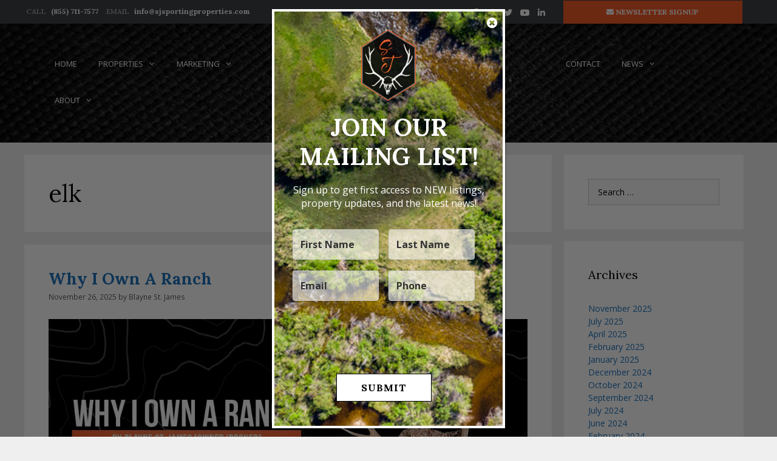

--- FILE ---
content_type: text/html; charset=UTF-8
request_url: https://stjamessportingproperties.com/tag/elk/
body_size: 37539
content:
<!DOCTYPE html>
<html lang="en-US">
<head>
	<meta charset="UTF-8">
<script>
var gform;gform||(document.addEventListener("gform_main_scripts_loaded",function(){gform.scriptsLoaded=!0}),document.addEventListener("gform/theme/scripts_loaded",function(){gform.themeScriptsLoaded=!0}),window.addEventListener("DOMContentLoaded",function(){gform.domLoaded=!0}),gform={domLoaded:!1,scriptsLoaded:!1,themeScriptsLoaded:!1,isFormEditor:()=>"function"==typeof InitializeEditor,callIfLoaded:function(o){return!(!gform.domLoaded||!gform.scriptsLoaded||!gform.themeScriptsLoaded&&!gform.isFormEditor()||(gform.isFormEditor()&&console.warn("The use of gform.initializeOnLoaded() is deprecated in the form editor context and will be removed in Gravity Forms 3.1."),o(),0))},initializeOnLoaded:function(o){gform.callIfLoaded(o)||(document.addEventListener("gform_main_scripts_loaded",()=>{gform.scriptsLoaded=!0,gform.callIfLoaded(o)}),document.addEventListener("gform/theme/scripts_loaded",()=>{gform.themeScriptsLoaded=!0,gform.callIfLoaded(o)}),window.addEventListener("DOMContentLoaded",()=>{gform.domLoaded=!0,gform.callIfLoaded(o)}))},hooks:{action:{},filter:{}},addAction:function(o,r,e,t){gform.addHook("action",o,r,e,t)},addFilter:function(o,r,e,t){gform.addHook("filter",o,r,e,t)},doAction:function(o){gform.doHook("action",o,arguments)},applyFilters:function(o){return gform.doHook("filter",o,arguments)},removeAction:function(o,r){gform.removeHook("action",o,r)},removeFilter:function(o,r,e){gform.removeHook("filter",o,r,e)},addHook:function(o,r,e,t,n){null==gform.hooks[o][r]&&(gform.hooks[o][r]=[]);var d=gform.hooks[o][r];null==n&&(n=r+"_"+d.length),gform.hooks[o][r].push({tag:n,callable:e,priority:t=null==t?10:t})},doHook:function(r,o,e){var t;if(e=Array.prototype.slice.call(e,1),null!=gform.hooks[r][o]&&((o=gform.hooks[r][o]).sort(function(o,r){return o.priority-r.priority}),o.forEach(function(o){"function"!=typeof(t=o.callable)&&(t=window[t]),"action"==r?t.apply(null,e):e[0]=t.apply(null,e)})),"filter"==r)return e[0]},removeHook:function(o,r,t,n){var e;null!=gform.hooks[o][r]&&(e=(e=gform.hooks[o][r]).filter(function(o,r,e){return!!(null!=n&&n!=o.tag||null!=t&&t!=o.priority)}),gform.hooks[o][r]=e)}});
</script>

	<meta name='robots' content='index, follow, max-image-preview:large, max-snippet:-1, max-video-preview:-1' />
	<style>img:is([sizes="auto" i], [sizes^="auto," i]) { contain-intrinsic-size: 3000px 1500px }</style>
	<link rel='preconnect' href='https://images.realstack.com' >
<link rel='preconnect' href='https://use.typekit.net' >
<link rel='preconnect' href='https://p.typekit.net' >
<link rel='preconnect' href='https://www.googletagmanager.com' >
<link rel='preconnect' href='https://www.google-analytics.com' >
<link rel='dns-prefetch' href='//images.realstack.com'>
<link rel='dns-prefetch' href='//use.typekit.net'>
<link rel='dns-prefetch' href='//p.typekit.net'>
<link rel='dns-prefetch' href='//www.googletagmanager.com'>
<link rel='dns-prefetch' href='//www.google-analytics.com'>
<meta name="viewport" content="width=device-width, initial-scale=1">
	<!-- This site is optimized with the Yoast SEO plugin v25.4 - https://yoast.com/wordpress/plugins/seo/ -->
	<title>elk Archives | St. James Sporting Properties</title><link rel="preload" href="https://stjames.cdn.realstack.com/wp-content/uploads/2019/04/logo.png" as="image" imagesrcset="https://stjames.cdn.realstack.com/wp-content/uploads/2019/04/logo.png 1x, https://stjames.cdn.realstack.com/wp-content/uploads/2019/04/logo.png 2x" fetchpriority="high" /><link rel="preload" href="https://stjames.cdn.realstack.com/wp-content/uploads/2025/11/WhyIOwnARanch_FeatureImage-1.jpg" as="image" imagesrcset="https://stjames.cdn.realstack.com/wp-content/uploads/2025/11/WhyIOwnARanch_FeatureImage-1.jpg 1024w, https://stjames.cdn.realstack.com/wp-content/uploads/2025/11/WhyIOwnARanch_FeatureImage-1-300x127.jpg 300w, https://stjames.cdn.realstack.com/wp-content/uploads/2025/11/WhyIOwnARanch_FeatureImage-1-768x326.jpg 768w, https://stjames.cdn.realstack.com/wp-content/uploads/2025/11/WhyIOwnARanch_FeatureImage-1-500x212.jpg 500w, https://stjames.cdn.realstack.com/wp-content/uploads/2025/11/WhyIOwnARanch_FeatureImage-1-800x339.jpg 800w" imagesizes="(max-width: 1024px) 100vw, 1024px" fetchpriority="high" /><link rel="preload" href="https://stjames.cdn.realstack.com/wp-content/uploads/2025/01/SawyersHunt_Thumbnail.jpg" as="image" imagesrcset="https://stjames.cdn.realstack.com/wp-content/uploads/2025/01/SawyersHunt_Thumbnail.jpg 1024w, https://stjames.cdn.realstack.com/wp-content/uploads/2025/01/SawyersHunt_Thumbnail-300x127.jpg 300w, https://stjames.cdn.realstack.com/wp-content/uploads/2025/01/SawyersHunt_Thumbnail-768x326.jpg 768w, https://stjames.cdn.realstack.com/wp-content/uploads/2025/01/SawyersHunt_Thumbnail-500x212.jpg 500w, https://stjames.cdn.realstack.com/wp-content/uploads/2025/01/SawyersHunt_Thumbnail-800x339.jpg 800w" imagesizes="(max-width: 1024px) 100vw, 1024px" fetchpriority="high" /><link rel="preload" href="https://stjamessportingproperties.com/wp-includes/js/jquery/jquery.min.js?ver=3.7.1" as="script"><link rel="preload" href="https://stjamessportingproperties.com/wp-includes/js/dist/hooks.min.js?ver=4d63a3d491d11ffd8ac6" as="script"><link rel="preload" href="https://stjamessportingproperties.com/wp-includes/js/dist/i18n.min.js?ver=5e580eb46a90c2b997e6" as="script"><link rel="preload" href="https://stjamessportingproperties.com/wp-includes/js/dist/vendor/wp-polyfill.min.js?ver=3.15.0" as="script">
	<link rel="canonical" href="https://stjamessportingproperties.com/tag/elk/" />
	<link rel="next" href="https://stjamessportingproperties.com/tag/elk/page/2/" />
	<meta property="og:locale" content="en_US" />
	<meta property="og:type" content="article" />
	<meta property="og:title" content="elk Archives | St. James Sporting Properties" />
	<meta property="og:url" content="https://stjamessportingproperties.com/tag/elk/" />
	<meta property="og:site_name" content="St. James Sporting Properties" />
	<meta name="twitter:card" content="summary_large_image" />
	<script type="application/ld+json" class="yoast-schema-graph">{"@context":"https://schema.org","@graph":[{"@type":"CollectionPage","@id":"https://stjamessportingproperties.com/tag/elk/","url":"https://stjamessportingproperties.com/tag/elk/","name":"elk Archives | St. James Sporting Properties","isPartOf":{"@id":"https://stjamessportingproperties.com/#website"},"primaryImageOfPage":{"@id":"https://stjamessportingproperties.com/tag/elk/#primaryimage"},"image":{"@id":"https://stjamessportingproperties.com/tag/elk/#primaryimage"},"thumbnailUrl":"https://stjames.cdn.realstack.com/wp-content/uploads/2025/11/WhyIOwnARanch_FeatureImage-1.jpg","breadcrumb":{"@id":"https://stjamessportingproperties.com/tag/elk/#breadcrumb"},"inLanguage":"en-US"},{"@type":"ImageObject","inLanguage":"en-US","@id":"https://stjamessportingproperties.com/tag/elk/#primaryimage","url":"https://stjames.cdn.realstack.com/wp-content/uploads/2025/11/WhyIOwnARanch_FeatureImage-1.jpg","contentUrl":"https://stjames.cdn.realstack.com/wp-content/uploads/2025/11/WhyIOwnARanch_FeatureImage-1.jpg","width":1024,"height":434},{"@type":"BreadcrumbList","@id":"https://stjamessportingproperties.com/tag/elk/#breadcrumb","itemListElement":[{"@type":"ListItem","position":1,"name":"Home","item":"https://stjamessportingproperties.com/"},{"@type":"ListItem","position":2,"name":"elk"}]},{"@type":"WebSite","@id":"https://stjamessportingproperties.com/#website","url":"https://stjamessportingproperties.com/","name":"St. James Sporting Properties","description":"","publisher":{"@id":"https://stjamessportingproperties.com/#organization"},"potentialAction":[{"@type":"SearchAction","target":{"@type":"EntryPoint","urlTemplate":"https://stjamessportingproperties.com/?s={search_term_string}"},"query-input":{"@type":"PropertyValueSpecification","valueRequired":true,"valueName":"search_term_string"}}],"inLanguage":"en-US"},{"@type":"Organization","@id":"https://stjamessportingproperties.com/#organization","name":"St James Sporting Properties","url":"https://stjamessportingproperties.com/","logo":{"@type":"ImageObject","inLanguage":"en-US","@id":"https://stjamessportingproperties.com/#/schema/logo/image/","url":"https://stjames.cdn.realstack.com/wp-content/uploads/2019/04/logo.png","contentUrl":"https://stjames.cdn.realstack.com/wp-content/uploads/2019/04/logo.png","width":300,"height":76,"caption":"St James Sporting Properties"},"image":{"@id":"https://stjamessportingproperties.com/#/schema/logo/image/"}}]}</script>
	<!-- / Yoast SEO plugin. -->


<link rel='dns-prefetch' href='//www.google.com' />
<link rel='dns-prefetch' href='//use.fontawesome.com' />
<link href='https://fonts.gstatic.com' crossorigin rel='preconnect' />
<link href='https://fonts.googleapis.com' crossorigin rel='preconnect' />
<link rel='preconnect' href='https://stjames.cdn.realstack.com' />
<link rel="alternate" type="application/rss+xml" title="St. James Sporting Properties &raquo; Feed" href="https://stjamessportingproperties.com/feed/" />
<link rel='stylesheet' id='generate-fonts-css' href='//fonts.googleapis.com/css?family=Open+Sans:300,300italic,regular,italic,600,600italic,700,700italic,800,800italic|Lora:regular,italic,700,700italic|Playfair+Display:regular,italic,700,700italic,900,900italic&display=swap' media='all' />
<link rel='stylesheet' id='menu-icons-extra-css' href='https://stjames.cdn.realstack.com/wp-content/plugins/menu-icons/css/extra.min.css?ver=0.13.18' media='all' />
<link rel='stylesheet' id='visual-portfolio-block-filter-by-category-css' href='https://stjames.cdn.realstack.com/wp-content/plugins/visual-portfolio/build/gutenberg/blocks/filter-by-category/style.css?ver=1751616512' media='all' />
<link rel='stylesheet' id='visual-portfolio-block-pagination-css' href='https://stjames.cdn.realstack.com/wp-content/plugins/visual-portfolio/build/gutenberg/blocks/pagination/style.css?ver=1751616512' media='all' />
<link rel='stylesheet' id='visual-portfolio-block-sort-css' href='https://stjames.cdn.realstack.com/wp-content/plugins/visual-portfolio/build/gutenberg/blocks/sort/style.css?ver=1751616512' media='all' />
<style id='font-awesome-svg-styles-default-inline-css'>
.svg-inline--fa {
  display: inline-block;
  height: 1em;
  overflow: visible;
  vertical-align: -.125em;
}
</style>
<link rel='stylesheet' id='font-awesome-svg-styles-css' href='https://stjames.cdn.realstack.com/wp-content/uploads/font-awesome/v5.15.4/css/svg-with-js.css' media='all' />
<style id='font-awesome-svg-styles-inline-css'>
   .wp-block-font-awesome-icon svg::before,
   .wp-rich-text-font-awesome-icon svg::before {content: unset;}
</style>
<link rel='stylesheet' id='rs-public-css' href='https://stjames.cdn.realstack.com/wp-content/plugins/realstack/assets/dist/public/public.min.css?ver=1745760204' media='all' />
<link rel='stylesheet' id='wpos-slick-style-css' href='https://stjames.cdn.realstack.com/wp-content/plugins/wp-logo-showcase-responsive-slider-slider/assets/css/slick.css?ver=3.8.4' media='all' />
<link rel='stylesheet' id='wpls-public-style-css' href='https://stjames.cdn.realstack.com/wp-content/plugins/wp-logo-showcase-responsive-slider-slider/assets/css/wpls-public.css?ver=3.8.4' media='all' />
<link rel='stylesheet' id='wp-show-posts-css' href='https://stjames.cdn.realstack.com/wp-content/plugins/wp-show-posts/css/wp-show-posts-min.css?ver=1.1.6' media='all' />
<link rel='stylesheet' id='generate-style-grid-css' href='https://stjames.cdn.realstack.com/wp-content/themes/generatepress/assets/css/unsemantic-grid.min.css?ver=3.5.1' media='all' />
<link rel='stylesheet' id='generate-style-css' href='https://stjames.cdn.realstack.com/wp-content/themes/generatepress/assets/css/style.min.css?ver=3.5.1' media='all' />
<style id='generate-style-inline-css'>
body{background-color:#efefef;color:#000000;}a{color:#1e73be;}a:hover, a:focus, a:active{color:#000000;}body .grid-container{max-width:1200px;}.wp-block-group__inner-container{max-width:1200px;margin-left:auto;margin-right:auto;}:root{--contrast:#222222;--contrast-2:#575760;--contrast-3:#b2b2be;--base:#f0f0f0;--base-2:#f7f8f9;--base-3:#ffffff;--accent:#1e73be;}:root .has-contrast-color{color:var(--contrast);}:root .has-contrast-background-color{background-color:var(--contrast);}:root .has-contrast-2-color{color:var(--contrast-2);}:root .has-contrast-2-background-color{background-color:var(--contrast-2);}:root .has-contrast-3-color{color:var(--contrast-3);}:root .has-contrast-3-background-color{background-color:var(--contrast-3);}:root .has-base-color{color:var(--base);}:root .has-base-background-color{background-color:var(--base);}:root .has-base-2-color{color:var(--base-2);}:root .has-base-2-background-color{background-color:var(--base-2);}:root .has-base-3-color{color:var(--base-3);}:root .has-base-3-background-color{background-color:var(--base-3);}:root .has-accent-color{color:var(--accent);}:root .has-accent-background-color{background-color:var(--accent);}body, button, input, select, textarea{font-family:"Open Sans", sans-serif;font-size:14px;}body{line-height:1.5;}.entry-content > [class*="wp-block-"]:not(:last-child):not(.wp-block-heading){margin-bottom:1.5em;}.main-title{font-size:45px;}.main-navigation .main-nav ul ul li a{font-size:14px;}.sidebar .widget, .footer-widgets .widget{font-size:17px;}h1{font-family:"Lora", serif;font-weight:300;font-size:40px;}h2{font-family:"Lora", serif;font-weight:600;font-size:27px;}h3{font-family:"Lora", serif;font-size:20px;}h4{font-family:"Lora", serif;font-size:inherit;}h5{font-family:"Lora", serif;font-size:inherit;}h6{font-family:"Playfair Display", serif;}@media (max-width:768px){.main-title{font-size:30px;}h1{font-size:30px;}h2{font-size:25px;}}.top-bar{background-color:#3f4045;color:#999999;}.top-bar a{color:#ffffff;}.top-bar a:hover{color:#f15b29;}.site-header{background-color:#010201;color:#3a3a3a;}.site-header a{color:#3a3a3a;}.main-title a,.main-title a:hover{color:#222222;}.site-description{color:#757575;}.main-navigation,.main-navigation ul ul{background-color:rgba(34,34,34,0);}.main-navigation .main-nav ul li a, .main-navigation .menu-toggle, .main-navigation .menu-bar-items{color:#ffffff;}.main-navigation .main-nav ul li:not([class*="current-menu-"]):hover > a, .main-navigation .main-nav ul li:not([class*="current-menu-"]):focus > a, .main-navigation .main-nav ul li.sfHover:not([class*="current-menu-"]) > a, .main-navigation .menu-bar-item:hover > a, .main-navigation .menu-bar-item.sfHover > a{color:#f15b29;background-color:rgba(63,63,63,0);}button.menu-toggle:hover,button.menu-toggle:focus,.main-navigation .mobile-bar-items a,.main-navigation .mobile-bar-items a:hover,.main-navigation .mobile-bar-items a:focus{color:#ffffff;}.main-navigation .main-nav ul li[class*="current-menu-"] > a{color:#f15b29;background-color:rgba(63,63,63,0);}.navigation-search input[type="search"],.navigation-search input[type="search"]:active, .navigation-search input[type="search"]:focus, .main-navigation .main-nav ul li.search-item.active > a, .main-navigation .menu-bar-items .search-item.active > a{color:#f15b29;background-color:rgba(63,63,63,0);}.main-navigation ul ul{background-color:#3f3f3f;}.main-navigation .main-nav ul ul li a{color:#ffffff;}.main-navigation .main-nav ul ul li:not([class*="current-menu-"]):hover > a,.main-navigation .main-nav ul ul li:not([class*="current-menu-"]):focus > a, .main-navigation .main-nav ul ul li.sfHover:not([class*="current-menu-"]) > a{color:#ffffff;background-color:#4f4f4f;}.main-navigation .main-nav ul ul li[class*="current-menu-"] > a{color:#ffffff;background-color:#4f4f4f;}.separate-containers .inside-article, .separate-containers .comments-area, .separate-containers .page-header, .one-container .container, .separate-containers .paging-navigation, .inside-page-header{background-color:#ffffff;}.entry-meta{color:#595959;}.entry-meta a{color:#595959;}.entry-meta a:hover{color:#1e73be;}.sidebar .widget{background-color:#ffffff;}.sidebar .widget .widget-title{color:#000000;}.footer-widgets{color:#999999;background-color:#ffffff;}.footer-widgets a{color:#999999;}.footer-widgets a:hover{color:#f15b29;}.footer-widgets .widget-title{color:#ffffff;}.site-info{color:#ffffff;background-color:#222222;}.site-info a{color:#ffffff;}.site-info a:hover{color:#606060;}.footer-bar .widget_nav_menu .current-menu-item a{color:#606060;}input[type="text"],input[type="email"],input[type="url"],input[type="password"],input[type="search"],input[type="tel"],input[type="number"],textarea,select{color:#666666;background-color:#fafafa;border-color:#cccccc;}input[type="text"]:focus,input[type="email"]:focus,input[type="url"]:focus,input[type="password"]:focus,input[type="search"]:focus,input[type="tel"]:focus,input[type="number"]:focus,textarea:focus,select:focus{color:#666666;background-color:#ffffff;border-color:#bfbfbf;}button,html input[type="button"],input[type="reset"],input[type="submit"],a.button,a.wp-block-button__link:not(.has-background){color:#ffffff;background-color:#666666;}button:hover,html input[type="button"]:hover,input[type="reset"]:hover,input[type="submit"]:hover,a.button:hover,button:focus,html input[type="button"]:focus,input[type="reset"]:focus,input[type="submit"]:focus,a.button:focus,a.wp-block-button__link:not(.has-background):active,a.wp-block-button__link:not(.has-background):focus,a.wp-block-button__link:not(.has-background):hover{color:#ffffff;background-color:#3f3f3f;}a.generate-back-to-top{background-color:rgba( 0,0,0,0.4 );color:#ffffff;}a.generate-back-to-top:hover,a.generate-back-to-top:focus{background-color:rgba( 0,0,0,0.6 );color:#ffffff;}:root{--gp-search-modal-bg-color:var(--base-3);--gp-search-modal-text-color:var(--contrast);--gp-search-modal-overlay-bg-color:rgba(0,0,0,0.2);}@media (max-width:768px){.main-navigation .menu-bar-item:hover > a, .main-navigation .menu-bar-item.sfHover > a{background:none;color:#ffffff;}}.inside-top-bar{padding:10px;}.inside-header{padding:40px;}.site-main .wp-block-group__inner-container{padding:40px;}.entry-content .alignwide, body:not(.no-sidebar) .entry-content .alignfull{margin-left:-40px;width:calc(100% + 80px);max-width:calc(100% + 80px);}.main-navigation .main-nav ul li a,.menu-toggle,.main-navigation .mobile-bar-items a{padding-left:18px;padding-right:18px;}.main-navigation .main-nav ul ul li a{padding:10px 18px 10px 18px;}.rtl .menu-item-has-children .dropdown-menu-toggle{padding-left:18px;}.menu-item-has-children .dropdown-menu-toggle{padding-right:18px;}.rtl .main-navigation .main-nav ul li.menu-item-has-children > a{padding-right:18px;}.footer-widgets{padding:0px 40px 30px 40px;}.site-info{padding:20px;}@media (max-width:768px){.separate-containers .inside-article, .separate-containers .comments-area, .separate-containers .page-header, .separate-containers .paging-navigation, .one-container .site-content, .inside-page-header{padding:30px;}.site-main .wp-block-group__inner-container{padding:30px;}.site-info{padding-right:10px;padding-left:10px;}.entry-content .alignwide, body:not(.no-sidebar) .entry-content .alignfull{margin-left:-30px;width:calc(100% + 60px);max-width:calc(100% + 60px);}}.one-container .sidebar .widget{padding:0px;}/* End cached CSS */@media (max-width:768px){.main-navigation .menu-toggle,.main-navigation .mobile-bar-items,.sidebar-nav-mobile:not(#sticky-placeholder){display:block;}.main-navigation ul,.gen-sidebar-nav{display:none;}[class*="nav-float-"] .site-header .inside-header > *{float:none;clear:both;}}
.main-navigation .slideout-toggle a:before,.slide-opened .slideout-overlay .slideout-exit:before{font-family:GeneratePress;}.slideout-navigation .dropdown-menu-toggle:before{content:"\f107" !important;}.slideout-navigation .sfHover > a .dropdown-menu-toggle:before{content:"\f106" !important;}
.site-header{background-image:url('https://stjames.cdn.realstack.com/wp-content/uploads/2020/04/header_bg.jpg');}
.main-navigation .navigation-logo img {height:60px;}@media (max-width: 1210px) {.main-navigation .navigation-logo.site-logo {margin-left:0;}body.sticky-menu-logo.nav-float-left .main-navigation .site-logo.navigation-logo {margin-right:0;}}.main-navigation .main-nav ul li a,.menu-toggle,.main-navigation .mobile-bar-items a{transition: line-height 300ms ease}.main-navigation.toggled .main-nav > ul{background-color: rgba(34,34,34,0)}
.slideout-navigation.main-navigation{background-color:#222222;}.slideout-navigation.main-navigation .main-nav ul li a{color:#ffffff;font-weight:normal;text-transform:none;}.slideout-navigation a{color:#ffffff;}.slideout-navigation.main-navigation ul ul{background-color:#2d2d2d;}.slideout-navigation.main-navigation .main-nav ul ul li a{color:#ffffff;}.slideout-navigation.main-navigation .main-nav ul li:hover > a,.slideout-navigation.main-navigation .main-nav ul li:focus > a,.slideout-navigation.main-navigation .main-nav ul li.sfHover > a{color:#ffffff;background-color:#f15b29;}.slideout-navigation.main-navigation .main-nav ul ul li:hover > a,.slideout-navigation.main-navigation .main-nav ul ul li:focus > a,.slideout-navigation.main-navigation .main-nav ul ul li.sfHover > a{color:#ffffff;background-color:#f15b29;}.slideout-navigation.main-navigation .main-nav ul li[class*="current-menu-"] > a, .slideout-navigation.main-navigation .main-nav ul li[class*="current-menu-"] > a:hover,.slideout-navigation.main-navigation .main-nav ul li[class*="current-menu-"].sfHover > a{color:#ffffff;background-color:#f15b29;}.slideout-navigation.main-navigation .main-nav ul ul li[class*="current-menu-"] > a,.slideout-navigation.main-navigation .main-nav ul ul li[class*="current-menu-"] > a:hover,.slideout-navigation.main-navigation .main-nav ul ul li[class*="current-menu-"].sfHover > a{color:#ffffff;background-color:#f15b29;}
.page-hero{background-color:#282828;background-image:url(https://stjames.cdn.realstack.com/wp-content/uploads/2019/04/header_bg_update.jpg);background-size:cover;background-position:center center;background-repeat:no-repeat;text-align:center;box-sizing:border-box;}.inside-page-hero > *:last-child{margin-bottom:0px;}@media (max-width:768px){.page-hero-logo{display:none;}}
</style>
<link rel='stylesheet' id='generate-mobile-style-css' href='https://stjames.cdn.realstack.com/wp-content/themes/generatepress/assets/css/mobile.min.css?ver=3.5.1' media='all' />
<link rel='stylesheet' id='generate-font-icons-css' href='https://stjames.cdn.realstack.com/wp-content/themes/generatepress/assets/css/components/font-icons.min.css?ver=3.5.1' media='all' />
<link rel='stylesheet' id='font-awesome-official-css' href='https://use.fontawesome.com/releases/v5.15.4/css/all.css' media='all' integrity="sha384-DyZ88mC6Up2uqS4h/KRgHuoeGwBcD4Ng9SiP4dIRy0EXTlnuz47vAwmeGwVChigm" crossorigin="anonymous" />
<link rel='stylesheet' id='gforms_reset_css-css' href='https://stjames.cdn.realstack.com/wp-content/plugins/gravityforms/legacy/css/formreset.min.css?ver=2.9.7.1' media='all' />
<link rel='stylesheet' id='gforms_formsmain_css-css' href='https://stjames.cdn.realstack.com/wp-content/plugins/gravityforms/legacy/css/formsmain.min.css?ver=2.9.7.1' media='all' />
<link rel='stylesheet' id='gforms_ready_class_css-css' href='https://stjames.cdn.realstack.com/wp-content/plugins/gravityforms/legacy/css/readyclass.min.css?ver=2.9.7.1' media='all' />
<link rel='stylesheet' id='gforms_browsers_css-css' href='https://stjames.cdn.realstack.com/wp-content/plugins/gravityforms/legacy/css/browsers.min.css?ver=2.9.7.1' media='all' />
<link rel='stylesheet' id='popup-maker-site-css' href='//stjamessportingproperties.com/wp-content/uploads/pum/pum-site-styles.css?generated=1764193453&#038;ver=1.20.5' media='all' />
<link rel='stylesheet' id='generate-blog-css' href='https://stjames.cdn.realstack.com/wp-content/plugins/gp-premium/blog/functions/css/style-min.css?ver=1.7.8' media='all' />
<link rel='stylesheet' id='lgc-unsemantic-grid-responsive-tablet-css' href='https://stjames.cdn.realstack.com/wp-content/plugins/lightweight-grid-columns/css/unsemantic-grid-responsive-tablet.css?ver=1.0' media='all' />
<link rel='stylesheet' id='generate-sticky-css' href='https://stjames.cdn.realstack.com/wp-content/plugins/gp-premium/menu-plus/functions/css/sticky.min.css?ver=1.7.8' media='all' />
<link rel='stylesheet' id='generate-offside-css' href='https://stjames.cdn.realstack.com/wp-content/plugins/gp-premium/menu-plus/functions/css/offside.min.css?ver=1.7.8' media='all' />
<link rel='stylesheet' id='generate-menu-logo-css' href='https://stjames.cdn.realstack.com/wp-content/plugins/gp-premium/menu-plus/functions/css/menu-logo.min.css?ver=1.7.8' media='all' />
<link rel='stylesheet' id='__EPYT__style-css' href='https://stjames.cdn.realstack.com/wp-content/plugins/youtube-embed-plus/styles/ytprefs.min.css?ver=14.2.3' media='all' />
<style id='__EPYT__style-inline-css'>

                .epyt-gallery-thumb {
                        width: 33.333%;
                }
                
</style>
<link rel='stylesheet' id='font-awesome-official-v4shim-css' href='https://use.fontawesome.com/releases/v5.15.4/css/v4-shims.css' media='all' integrity="sha384-Vq76wejb3QJM4nDatBa5rUOve+9gkegsjCebvV/9fvXlGWo4HCMR4cJZjjcF6Viv" crossorigin="anonymous" />
<style id='font-awesome-official-v4shim-inline-css'>
@font-face {
font-family: "FontAwesome";
font-display: block;
src: url("https://use.fontawesome.com/releases/v5.15.4/webfonts/fa-brands-400.eot"),
		url("https://use.fontawesome.com/releases/v5.15.4/webfonts/fa-brands-400.eot?#iefix") format("embedded-opentype"),
		url("https://use.fontawesome.com/releases/v5.15.4/webfonts/fa-brands-400.woff2") format("woff2"),
		url("https://use.fontawesome.com/releases/v5.15.4/webfonts/fa-brands-400.woff") format("woff"),
		url("https://use.fontawesome.com/releases/v5.15.4/webfonts/fa-brands-400.ttf") format("truetype"),
		url("https://use.fontawesome.com/releases/v5.15.4/webfonts/fa-brands-400.svg#fontawesome") format("svg");
}

@font-face {
font-family: "FontAwesome";
font-display: block;
src: url("https://use.fontawesome.com/releases/v5.15.4/webfonts/fa-solid-900.eot"),
		url("https://use.fontawesome.com/releases/v5.15.4/webfonts/fa-solid-900.eot?#iefix") format("embedded-opentype"),
		url("https://use.fontawesome.com/releases/v5.15.4/webfonts/fa-solid-900.woff2") format("woff2"),
		url("https://use.fontawesome.com/releases/v5.15.4/webfonts/fa-solid-900.woff") format("woff"),
		url("https://use.fontawesome.com/releases/v5.15.4/webfonts/fa-solid-900.ttf") format("truetype"),
		url("https://use.fontawesome.com/releases/v5.15.4/webfonts/fa-solid-900.svg#fontawesome") format("svg");
}

@font-face {
font-family: "FontAwesome";
font-display: block;
src: url("https://use.fontawesome.com/releases/v5.15.4/webfonts/fa-regular-400.eot"),
		url("https://use.fontawesome.com/releases/v5.15.4/webfonts/fa-regular-400.eot?#iefix") format("embedded-opentype"),
		url("https://use.fontawesome.com/releases/v5.15.4/webfonts/fa-regular-400.woff2") format("woff2"),
		url("https://use.fontawesome.com/releases/v5.15.4/webfonts/fa-regular-400.woff") format("woff"),
		url("https://use.fontawesome.com/releases/v5.15.4/webfonts/fa-regular-400.ttf") format("truetype"),
		url("https://use.fontawesome.com/releases/v5.15.4/webfonts/fa-regular-400.svg#fontawesome") format("svg");
unicode-range: U+F004-F005,U+F007,U+F017,U+F022,U+F024,U+F02E,U+F03E,U+F044,U+F057-F059,U+F06E,U+F070,U+F075,U+F07B-F07C,U+F080,U+F086,U+F089,U+F094,U+F09D,U+F0A0,U+F0A4-F0A7,U+F0C5,U+F0C7-F0C8,U+F0E0,U+F0EB,U+F0F3,U+F0F8,U+F0FE,U+F111,U+F118-F11A,U+F11C,U+F133,U+F144,U+F146,U+F14A,U+F14D-F14E,U+F150-F152,U+F15B-F15C,U+F164-F165,U+F185-F186,U+F191-F192,U+F1AD,U+F1C1-F1C9,U+F1CD,U+F1D8,U+F1E3,U+F1EA,U+F1F6,U+F1F9,U+F20A,U+F247-F249,U+F24D,U+F254-F25B,U+F25D,U+F267,U+F271-F274,U+F279,U+F28B,U+F28D,U+F2B5-F2B6,U+F2B9,U+F2BB,U+F2BD,U+F2C1-F2C2,U+F2D0,U+F2D2,U+F2DC,U+F2ED,U+F328,U+F358-F35B,U+F3A5,U+F3D1,U+F410,U+F4AD;
}
</style>
<link rel='stylesheet' id='colorbox-css' href='https://stjames.cdn.realstack.com/wp-content/plugins/slideshow-gallery/views/default/css/colorbox.css?ver=1.3.19' media='all' />
<link rel='stylesheet' id='fontawesome-css' href='https://stjames.cdn.realstack.com/wp-content/plugins/slideshow-gallery/views/default/css/fontawesome.css?ver=4.4.0' media='all' />
<script src="https://stjames.cdn.realstack.com/wp-includes/js/jquery/jquery.min.js?ver=3.7.1" id="jquery-core-js"></script>
<script src="https://stjames.cdn.realstack.com/wp-includes/js/jquery/jquery-migrate.min.js?ver=3.4.1" id="jquery-migrate-js" defer></script>
<script src="https://stjames.cdn.realstack.com/wp-content/plugins/realstack/assets/dist/public/standalone-map.min.js?ver=1745760204" id="rs-standalone-map-js" defer></script>
<script src="https://stjames.cdn.realstack.com/wp-includes/js/underscore.min.js?ver=1.13.7" id="underscore-js" defer></script>
<script id="wp-util-js-extra">
var _wpUtilSettings = {"ajax":{"url":"\/wp-admin\/admin-ajax.php"}};
</script>
<script src="https://stjames.cdn.realstack.com/wp-includes/js/wp-util.min.js?ver=6.7.2" id="wp-util-js" defer></script>
<script defer src="https://stjames.cdn.realstack.com/wp-content/plugins/realstack/assets/dist/listings/listings.min.js?ver=1745760204" id="rs-listing-js"></script>
<script src="https://stjames.cdn.realstack.com/wp-content/plugins/revslider-1/public/assets/js/rbtools.min.js?ver=6.6.20" id="tp-tools-js" defer></script>
<script src="https://stjames.cdn.realstack.com/wp-content/plugins/revslider-1/public/assets/js/rs6.min.js?ver=6.6.20" id="revmin-js" defer></script>
<script defer='defer' src="https://stjames.cdn.realstack.com/wp-content/plugins/gravityforms/js/jquery.json.min.js?ver=2.9.7.1" id="gform_json-js"></script>
<script id="gform_gravityforms-js-extra">
var gf_global = {"gf_currency_config":{"name":"U.S. Dollar","symbol_left":"$","symbol_right":"","symbol_padding":"","thousand_separator":",","decimal_separator":".","decimals":2,"code":"USD"},"base_url":"https:\/\/stjames.cdn.realstack.com\/wp-content\/plugins\/gravityforms","number_formats":[],"spinnerUrl":"https:\/\/stjames.cdn.realstack.com\/wp-content\/plugins\/gravityforms\/images\/spinner.svg","version_hash":"d1888c3a756e92bc60ec73830a0ee73c","strings":{"newRowAdded":"New row added.","rowRemoved":"Row removed","formSaved":"The form has been saved.  The content contains the link to return and complete the form."}};
var gf_global = {"gf_currency_config":{"name":"U.S. Dollar","symbol_left":"$","symbol_right":"","symbol_padding":"","thousand_separator":",","decimal_separator":".","decimals":2,"code":"USD"},"base_url":"https:\/\/stjames.cdn.realstack.com\/wp-content\/plugins\/gravityforms","number_formats":[],"spinnerUrl":"https:\/\/stjames.cdn.realstack.com\/wp-content\/plugins\/gravityforms\/images\/spinner.svg","version_hash":"d1888c3a756e92bc60ec73830a0ee73c","strings":{"newRowAdded":"New row added.","rowRemoved":"Row removed","formSaved":"The form has been saved.  The content contains the link to return and complete the form."}};
var gform_i18n = {"datepicker":{"days":{"monday":"Mo","tuesday":"Tu","wednesday":"We","thursday":"Th","friday":"Fr","saturday":"Sa","sunday":"Su"},"months":{"january":"January","february":"February","march":"March","april":"April","may":"May","june":"June","july":"July","august":"August","september":"September","october":"October","november":"November","december":"December"},"firstDay":1,"iconText":"Select date"}};
var gf_legacy_multi = {"18":"1"};
var gform_gravityforms = {"strings":{"invalid_file_extension":"This type of file is not allowed. Must be one of the following:","delete_file":"Delete this file","in_progress":"in progress","file_exceeds_limit":"File exceeds size limit","illegal_extension":"This type of file is not allowed.","max_reached":"Maximum number of files reached","unknown_error":"There was a problem while saving the file on the server","currently_uploading":"Please wait for the uploading to complete","cancel":"Cancel","cancel_upload":"Cancel this upload","cancelled":"Cancelled"},"vars":{"images_url":"https:\/\/stjames.cdn.realstack.com\/wp-content\/plugins\/gravityforms\/images"}};
</script>
<script defer src="https://stjames.cdn.realstack.com/wp-content/plugins/gravityforms/js/gravityforms.min.js?ver=2.9.7.1" id="gform_gravityforms-js"></script>
<script defer src="https://www.google.com/recaptcha/api.js?hl=en&amp;ver=6.7.2#038;render=explicit" id="gform_recaptcha-js"></script>
<script defer src="https://stjames.cdn.realstack.com/wp-content/plugins/gravityforms/assets/js/dist/utils.min.js?ver=a8f8e72876ba5bc3f797026fe4225946" id="gform_gravityforms_utils-js"></script>
<script id="__ytprefs__-js-extra">
var _EPYT_ = {"ajaxurl":"https:\/\/stjamessportingproperties.com\/wp-admin\/admin-ajax.php","security":"bdf656810f","gallery_scrolloffset":"20","eppathtoscripts":"https:\/\/stjames.cdn.realstack.com\/wp-content\/plugins\/youtube-embed-plus\/scripts\/","eppath":"https:\/\/stjames.cdn.realstack.com\/wp-content\/plugins\/youtube-embed-plus\/","epresponsiveselector":"[\"iframe.__youtube_prefs_widget__\"]","epdovol":"1","version":"14.2.3","evselector":"iframe.__youtube_prefs__[src], iframe[src*=\"youtube.com\/embed\/\"], iframe[src*=\"youtube-nocookie.com\/embed\/\"]","ajax_compat":"","maxres_facade":"eager","ytapi_load":"light","pause_others":"","stopMobileBuffer":"1","facade_mode":"","not_live_on_channel":""};
</script>
<script src="https://stjames.cdn.realstack.com/wp-content/plugins/youtube-embed-plus/scripts/ytprefs.min.js?ver=14.2.3" id="__ytprefs__-js" defer></script>
<script src="https://stjames.cdn.realstack.com/wp-content/plugins/slideshow-gallery/views/default/js/gallery.js?ver=1.0" id="slideshow-gallery-js" defer></script>
<script src="https://stjames.cdn.realstack.com/wp-content/plugins/slideshow-gallery/views/default/js/colorbox.js?ver=1.6.3" id="colorbox-js" defer></script>
<link rel="https://api.w.org/" href="https://stjamessportingproperties.com/wp-json/" /><link rel="alternate" title="JSON" type="application/json" href="https://stjamessportingproperties.com/wp-json/wp/v2/tags/14" />
		<!-- GA Google Analytics @ https://m0n.co/ga -->
		<script async src="https://www.googletagmanager.com/gtag/js?id=UA-68763595-18"></script>
		<script>
			window.dataLayer = window.dataLayer || [];
			function gtag(){dataLayer.push(arguments);}
			gtag('js', new Date());
			gtag('config', 'UA-68763595-18');
		</script>

			<!--[if lt IE 9]>
			<link rel="stylesheet" href="https://stjames.cdn.realstack.com/wp-content/plugins/lightweight-grid-columns/css/ie.min.css" />
		<![endif]-->
	<meta name="format-detection" content="telephone=no"><!-- Global site tag (gtag.js) - Google Analytics -->
<script async src="https://www.googletagmanager.com/gtag/js?id=UA-68763595-18"></script>
<script>
  window.dataLayer = window.dataLayer || [];
  function gtag(){dataLayer.push(arguments);}
  gtag('js', new Date());

  gtag('config', 'UA-68763595-18');
</script>        <!-- Google Tag Manager -->
        <script>(function(w,d,s,l,i){w[l]=w[l]||[];w[l].push({'gtm.start':
                    new Date().getTime(),event:'gtm.js'});var f=d.getElementsByTagName(s)[0],
                j=d.createElement(s),dl=l!='dataLayer'?'&l='+l:'';j.async=true;j.src=
                'https://www.googletagmanager.com/gtm.js?id='+i+dl;f.parentNode.insertBefore(j,f);
            })(window,document,'script','dataLayer','UA-68763595-18');</script>
        <!-- End Google Tag Manager -->

    <script type="text/javascript">
(function($) {
	var $document = $(document);
	
	$document.ready(function() {
		if (typeof $.fn.colorbox !== 'undefined') {
			$.extend($.colorbox.settings, {
				current: "Image {current} of {total}",
			    previous: "Previous",
			    next: "Next",
			    close: "Close",
			    xhrError: "This content failed to load",
			    imgError: "This image failed to load"
			});
		}
	});
})(jQuery);
</script><script type='text/javascript'>
/* <![CDATA[ */
var VPData = {"version":"3.3.16","pro":false,"__":{"couldnt_retrieve_vp":"Couldn't retrieve Visual Portfolio ID.","pswp_close":"Close (Esc)","pswp_share":"Share","pswp_fs":"Toggle fullscreen","pswp_zoom":"Zoom in\/out","pswp_prev":"Previous (arrow left)","pswp_next":"Next (arrow right)","pswp_share_fb":"Share on Facebook","pswp_share_tw":"Tweet","pswp_share_x":"X","pswp_share_pin":"Pin it","pswp_download":"Download","fancybox_close":"Close","fancybox_next":"Next","fancybox_prev":"Previous","fancybox_error":"The requested content cannot be loaded. <br \/> Please try again later.","fancybox_play_start":"Start slideshow","fancybox_play_stop":"Pause slideshow","fancybox_full_screen":"Full screen","fancybox_thumbs":"Thumbnails","fancybox_download":"Download","fancybox_share":"Share","fancybox_zoom":"Zoom"},"settingsPopupGallery":{"enable_on_wordpress_images":false,"vendor":"fancybox","deep_linking":false,"deep_linking_url_to_share_images":false,"show_arrows":true,"show_counter":true,"show_zoom_button":true,"show_fullscreen_button":true,"show_share_button":true,"show_close_button":true,"show_thumbs":true,"show_download_button":false,"show_slideshow":false,"click_to_zoom":true,"restore_focus":true},"screenSizes":[320,576,768,992,1200]};
/* ]]> */
</script>
		<noscript>
			<style type="text/css">
				.vp-portfolio__preloader-wrap{display:none}.vp-portfolio__filter-wrap,.vp-portfolio__items-wrap,.vp-portfolio__pagination-wrap,.vp-portfolio__sort-wrap{opacity:1;visibility:visible}.vp-portfolio__item .vp-portfolio__item-img noscript+img,.vp-portfolio__thumbnails-wrap{display:none}
			</style>
		</noscript>
				<style type="text/css">
			/* If html does not have either class, do not show lazy loaded images. */
			html:not(.vp-lazyload-enabled):not(.js) .vp-lazyload {
				display: none;
			}
		</style>
		<script>
			document.documentElement.classList.add(
				'vp-lazyload-enabled'
			);
		</script>
		<meta name="generator" content="Powered by Slider Revolution 6.6.20 - responsive, Mobile-Friendly Slider Plugin for WordPress with comfortable drag and drop interface." />
<link rel="icon" href="https://stjames.cdn.realstack.com/wp-content/uploads/2019/11/fav-32x32.png" sizes="32x32" />
<link rel="icon" href="https://stjames.cdn.realstack.com/wp-content/uploads/2019/11/fav.png" sizes="192x192" />
<link rel="apple-touch-icon" href="https://stjames.cdn.realstack.com/wp-content/uploads/2019/11/fav.png" />
<meta name="msapplication-TileImage" content="https://stjames.cdn.realstack.com/wp-content/uploads/2019/11/fav.png" />
<script>function setREVStartSize(e){
			//window.requestAnimationFrame(function() {
				window.RSIW = window.RSIW===undefined ? window.innerWidth : window.RSIW;
				window.RSIH = window.RSIH===undefined ? window.innerHeight : window.RSIH;
				try {
					var pw = document.getElementById(e.c).parentNode.offsetWidth,
						newh;
					pw = pw===0 || isNaN(pw) || (e.l=="fullwidth" || e.layout=="fullwidth") ? window.RSIW : pw;
					e.tabw = e.tabw===undefined ? 0 : parseInt(e.tabw);
					e.thumbw = e.thumbw===undefined ? 0 : parseInt(e.thumbw);
					e.tabh = e.tabh===undefined ? 0 : parseInt(e.tabh);
					e.thumbh = e.thumbh===undefined ? 0 : parseInt(e.thumbh);
					e.tabhide = e.tabhide===undefined ? 0 : parseInt(e.tabhide);
					e.thumbhide = e.thumbhide===undefined ? 0 : parseInt(e.thumbhide);
					e.mh = e.mh===undefined || e.mh=="" || e.mh==="auto" ? 0 : parseInt(e.mh,0);
					if(e.layout==="fullscreen" || e.l==="fullscreen")
						newh = Math.max(e.mh,window.RSIH);
					else{
						e.gw = Array.isArray(e.gw) ? e.gw : [e.gw];
						for (var i in e.rl) if (e.gw[i]===undefined || e.gw[i]===0) e.gw[i] = e.gw[i-1];
						e.gh = e.el===undefined || e.el==="" || (Array.isArray(e.el) && e.el.length==0)? e.gh : e.el;
						e.gh = Array.isArray(e.gh) ? e.gh : [e.gh];
						for (var i in e.rl) if (e.gh[i]===undefined || e.gh[i]===0) e.gh[i] = e.gh[i-1];
											
						var nl = new Array(e.rl.length),
							ix = 0,
							sl;
						e.tabw = e.tabhide>=pw ? 0 : e.tabw;
						e.thumbw = e.thumbhide>=pw ? 0 : e.thumbw;
						e.tabh = e.tabhide>=pw ? 0 : e.tabh;
						e.thumbh = e.thumbhide>=pw ? 0 : e.thumbh;
						for (var i in e.rl) nl[i] = e.rl[i]<window.RSIW ? 0 : e.rl[i];
						sl = nl[0];
						for (var i in nl) if (sl>nl[i] && nl[i]>0) { sl = nl[i]; ix=i;}
						var m = pw>(e.gw[ix]+e.tabw+e.thumbw) ? 1 : (pw-(e.tabw+e.thumbw)) / (e.gw[ix]);
						newh =  (e.gh[ix] * m) + (e.tabh + e.thumbh);
					}
					var el = document.getElementById(e.c);
					if (el!==null && el) el.style.height = newh+"px";
					el = document.getElementById(e.c+"_wrapper");
					if (el!==null && el) {
						el.style.height = newh+"px";
						el.style.display = "block";
					}
				} catch(e){
					console.log("Failure at Presize of Slider:" + e)
				}
			//});
		  };</script>
		<style id="wp-custom-css">
			.ginput_recaptcha > div{
margin:0 auto;	
}
.wp-image-10286 {
  margin-top: 16px; /* adjust as needed */
}.wp-image-10299 {
  margin-bottom: 16px; /* adjust px value as needed */
}
.postid-10120 .entry-content p {
  text-align: justify !important;
}

.postid-10120 .entry-meta {
  display: none !important;
}

body.postid-10120 {
  background-color: #1a1a1a !important; /* 90% gray */
}
/* Reduce space above the legal text block */
h4:has(.popup-legal-text) {
  margin-top: 1px;
}
/* Style only the giveaway intro paragraph */
.ollin-giveaway-intro {
  margin-top: 7px;
  margin-bottom: 20px;
  font-size: 18px;
  font-weight: 500;
  font-family: Arial, sans-serif;
  color: #ffffff;
  text-align: center;
}

/* Remove extra space above Gravity Form */
.ollin-giveaway-intro + p {
  margin-top: 0;
}

/* Tighten up space between fields and submit button */
#gform_79 .gform_body {
  margin-bottom: 5px;
}

#gform_79 .gform_footer {
  margin-top: 10px;
  padding-top: 0;
}

/* Target input fields inside the Ollin giveaway form (form ID 79) */
#gform_79 input[type="text"],
#gform_79 input[type="email"],
#gform_79 input[type="tel"],
#gform_79 input[type="url"] {
  background-color: #ffffff !important;
  color: #000000 !important;
  border: 1px solid #ccc !important;
}

/* Submit button hover color */
#gform_79 .gform_footer input[type="submit"]:hover,
#gform_79 .gform_footer input[type="button"]:hover,
#gform_79 .gform_footer input[type="image"]:hover {
  background-color: #d82f28 !important;
  color: #ffffff !important;
  border-color: #c2002f !important;
}

/* Style and tighten spacing before the disclaimer */
.popup-legal-text {
  font-family: Arial, sans-serif;
  font-style: italic;
  font-size: 16px;
  display: block;
  margin-top: 1px;
  text-align: center;
  color: #ccc; /* Optional: adjust if you need contrast */
}


.social-icons {
  display: flex;
  align-items: center;
  gap: 15px;
  margin-top: 10px;
  flex-wrap: wrap;
}

.social-icons span {
  font-weight: bold;
  margin-right: 10px;
  font-size: 16px;
  line-height: 1;
}

.social-icons a {
  text-decoration: none;
  display: inline-flex;
  align-items: center;
  justify-content: center;
}

.social-icons a i.fab {
  font-size: 20px !important;
  color: #E27C1E !important;
  transition: color 0.3s ease;
}

.social-icons a:hover i.fab {
  color: #000000 !important;
}

/* Targets all input placeholder text inside popups */
.pum input::placeholder,
.pum textarea::placeholder {
  font-weight: bold;
  color: #333; /* Optional: darken the placeholder for better contrast */
}

/* WebKit browsers (Chrome, Safari) */
.pum input::-webkit-input-placeholder,
.pum textarea::-webkit-input-placeholder {
  font-weight: bold;
}

/* Firefox */
.pum input::-moz-placeholder,
.pum textarea::-moz-placeholder {
  font-weight: bold;
}

/* Internet Explorer 10+ */
.pum input:-ms-input-placeholder,
.pum textarea:-ms-input-placeholder {
  font-weight: bold;
}

/* Edge */
.pum input::-ms-input-placeholder,
.pum textarea::-ms-input-placeholder {
  font-weight: bold;
}

/* Make input fields semi-transparent */
.pum input[type="text"],
.pum input[type="email"],
.pum input[type="tel"],
.pum textarea {
  background-color: rgba(255, 255, 255, 0.6) !important;
  color: #000;
  border: 1px solid #ccc;
  border-radius: 4px;
  padding: 10px;
}

/* Optional: Tweak hover/focus for better usability */
.pum input:focus,
.pum textarea:focus {
  outline: none;
  box-shadow: 0 0 5px rgba(0,0,0,0.2);
}
/* v2.4.x Updates */
.listings-page.listings-content > .container:first-child, .listings-collections.listings-content > .container:first-child {
	max-width: 100%;
	text-align: center;
	padding-top: 160px;
	padding-bottom: 160px;
	background-image: url(https://stjames.cdn.realstack.com/wp-content/uploads/2019/10/properties_bg.jpg);
	background-size: cover;
	background-repeat: no-repeat;
	background-position: top;
}

/* Magazine Headers */
.page-id-7595 .generate-sections-container,
.page-id-7643 .generate-sections-container,
.page-id-7644 .generate-sections-container,
.page-id-7645 .generate-sections-container,
.page-id-7646 .generate-sections-container,
.page-id-7647 .generate-sections-container,
.page-id-7648 .generate-sections-container,
.page-id-7650 .generate-sections-container,
.page-id-7651 .generate-sections-container,
.page-id-7652 .generate-sections-container,
.page-id-7653 .generate-sections-container,
.page-id-7665 .generate-sections-container,
.page-id-7649 .generate-sections-container,
.page-id-8826 .generate-sections-container,
.page-id-8899 .generate-sections-container,
.page-id-8895 .generate-sections-container,
.page-id-8897 .generate-sections-container,
.page-id-8901 .generate-sections-container,
.page-id-8898 .generate-sections-container,
.page-id-8900 .generate-sections-container,
.page-id-8896 .generate-sections-container,
.page-id-8902 .generate-sections-container,
.page-id-8903 .generate-sections-container,
.page-id-9833	.generate-sections-container,
.page-id-9834	.generate-sections-container,
.page-id-9835	.generate-sections-container,
.page-id-9836	.generate-sections-container,
.page-id-9837	.generate-sections-container,
.page-id-9838	.generate-sections-container,
.page-id-9839	.generate-sections-container,
.page-id-9840	.generate-sections-container,
.page-id-9841	.generate-sections-container,
.page-id-9842	.generate-sections-container,
.page-id-9843	.generate-sections-container,
.page-id-9926	.generate-sections-container,
.page-id-9878	.generate-sections-container,
.page-id-9974	.generate-sections-container,
.page-id-10399	.generate-sections-container,
.page-id-10417	.generate-sections-container,
.page-id-10420	.generate-sections-container,
.page-id-10400	.generate-sections-container,
.page-id-10405	.generate-sections-container,
.page-id-10402	.generate-sections-container,
.page-id-10401	.generate-sections-container,
.page-id-10403	.generate-sections-container,
.page-id-10406	.generate-sections-container,
.page-id-10422	.generate-sections-container,
.page-id-10415	.generate-sections-container,
.page-id-10404	.generate-sections-container

{
	background-position: bottom;
}
/* Magazine Drop Shadow Headers */
.page-id-7595 .inner-header-title,
.page-id-7643 .inner-header-title,
.page-id-7644 .inner-header-title,
.page-id-7645 .inner-header-title,
.page-id-7646 .inner-header-title,
.page-id-7647 .inner-header-title,
.page-id-7648 .inner-header-title,
.page-id-7650 .inner-header-title,
.page-id-7651 .inner-header-title,
.page-id-7652 .inner-header-title,
.page-id-7653 .inner-header-title,
.page-id-7665 .inner-header-title,
.page-id-7649 .inner-header-title,
.page-id-8826 .inner-header-title,
.page-id-8899 .inner-header-title,
.page-id-8895 .inner-header-title,
.page-id-8897 .inner-header-title,
.page-id-8901 .inner-header-title,
.page-id-8898 .inner-header-title,
.page-id-8900 .inner-header-title,
.page-id-8896 .inner-header-title,
.page-id-8902 .inner-header-title,
.page-id-8903 .inner-header-title,
.page-id-9833	.inner-header-title,
.page-id-9834	.inner-header-title,
.page-id-9835	.inner-header-title,
.page-id-9836	.inner-header-title,
.page-id-9837	.inner-header-title,
.page-id-9838	.inner-header-title,
.page-id-9839	.inner-header-title,
.page-id-9840	.inner-header-title,
.page-id-9841	.inner-header-title,
.page-id-9842	.inner-header-title,
.page-id-9843	.inner-header-title,
.page-id-9926	.inner-header-title,
.page-id-9878	.inner-header-title,
.page-id-9974	.inner-header-title,
.page-id-10399	.inner-header-title,
.page-id-10417	.inner-header-title,
.page-id-10420	.inner-header-title,
.page-id-10400	.inner-header-title,
.page-id-10405	.inner-header-title,
.page-id-10402	.inner-header-title,
.page-id-10401	.inner-header-title,
.page-id-10403	.inner-header-title,
.page-id-10406	.inner-header-title,
.page-id-10422	.inner-header-title,
.page-id-10415	.inner-header-title,
.page-id-10404	.inner-header-title

{
  font-family: "Lora", serif; 
  font-weight: 600;
  font-size: 42px;
  color: #fff;
  text-shadow: 1px 1px 4px #000;
  text-transform: uppercase;
}


.listings-page .title, 
.listings-collections .title {
	font-family: "Lora", serif;
	font-weight: 600;
	font-size: 42px;
	color: #000;
	text-transform: uppercase;
	text-align: center;
}

.internal-links-widget .title {
	text-align: center;
}

.listings-filters {
	background-color: #000;
	background-image: url(/wp-content/uploads/2019/04/search-bg.jpg);
	background-size: cover;
	background-repeat: no-repeat;
	background-position: center;
}

.top-bar,
.site-header {
	z-index: 10006;
}

.rs-agent-articles,
.rs-nearby-block {
	background-image: url(/wp-content/uploads/2019/04/featured_listing_bg.jpg);
	padding-bottom: 80px !important;
	padding-top: 80px !important;
	background-size: cover;
}

.rs-nearby-block .title {
	text-align: center;
	text-transform: uppercase;
}

.rs-agent-articles .rs-grid {
	grid-template-columns: repeat(3,1fr);
}

.rs-agent-articles .rs-card-body .card-content .description {
	display: -webkit-box;
}

.rs-agent-articles .rs-card-body,
.rs-agent-articles .rs-card-footer {
	background-color: #fff;
}

.rs-agent-articles .rs-card-body {
	padding: 20px 20px 0;
}

.rs-agent-articles .rs-card-footer {
	text-align: center;
	padding: 20px 20px;
}

.rs-agent-articles .card-title {
	font-family: "Lora", serif;
	font-size: 18px;
	font-weight: 600;
	color: #000;
	text-align: center;
	margin: 0;
	height: 54px;
	-webkit-line-clamp: 2;
}

.rs-agent-articles .card-content {
	font-size: 14px;
	line-height: 20px;
	text-align: center;
	margin-top: 5px;
	font-family: "Lora", serif;
	color: #6e6f71;
	margin-top: 10px;
}

.rs-agent-articles .btn-listing {
	display: block;
	width: 100%;
	color: #fff !important;
	background-color: #f15b29;
	padding: 10px 50px;
	font-family: "Lora", serif;
	font-weight: 600;
	text-transform: uppercase;
	letter-spacing: 1px;
}

@media only screen and (max-width: 992px) {
	.rs-agent-articles .rs-grid {
	grid-template-columns: repeat(2,1fr);
}
}

@media only screen and (max-width: 576px) {
	.rs-agent-articles .rs-grid {
	grid-template-columns: repeat(1,1fr);
}
	
	.rs-additional-controls .rs-btn-filter[data-action="open-county-map"] {
		display: none;
	}
	
	.listings-page.listings-content > .container:first-child, .listings-collections.listings-content > .container:first-child {
	padding-top: 80px;
	padding-bottom: 80px;
}
}

/**/
.site-header {
  background-color: #010201;
  background-image: url(/wp-content/uploads/2019/04/header_bg_update.jpg);
  background-size: cover;
  background-position: center center;
}

div#popmake-4024 {
  background-image: url(/wp-content/uploads/2021/04/popup_updated_bg2.jpg.);
  padding: 20px;
}
.detail-similar-properties {
  display: none !important;
}

h2.news-popup-title {
  margin-bottom: 0px;
  color: #fff;
  font-size: 38px;
  text-shadow: 0px 1px 3px #000;
}

p.news-popup-desc {
  color: #fff;
  font-size: 16px;
  text-shadow: 0px 1px 3px #000;
  margin-bottom: 10px;
}

.newsletter-popup-wrapper {
  border: 2px solid #fff;
  padding: 60px;
  text-align: center;
}

.nav-float-right .inside-header .main-navigation {
  float: none;
  clear: right;
  text-align: center;
}

.slideshow-thumbnails .slideshow-slideright {
  background: transparent !important;
}

.slideshow-thumbnails .slideshow-slideright:before {
  color: #000 !important;
}

.slideshow-thumbnails .slideshow-slideleft {
  background: transparent !important;
}

.slideshow-thumbnails .slideshow-slideleft:before {
  color: #000 !important;
}

.body-title {
  font-family: "Lora", serif;
  font-weight: 600;
  font-size: 27px;
  text-transform: uppercase;
}

h1.inner-header-title {
  font-family: "Lora", serif;
  font-weight: 600;
  font-size: 42px;
  color: #fff;
  text-shadow: 3px 3px 10px #000;
  text-transform: uppercase;
}

a .team-tiitle {
  color: #000 !important;
}

a .team-tiitle:hover {
  color: #f15b29 !important;
}

.powered-by-stealth {
  font-family: "Lora", serif;
  font-size: 20px;
  font-weight: 600;
  text-transform: uppercase;
}

.property-detail-gallery2 .detail-main-titles {
  margin-bottom: 10px;
}

.property-detail-gallery2 .hunting-gallery-below-title {
  text-align: center;
  margin-bottom: 30px;
}

.property-detail-gallery2 .hunting-gallery-below-title span {
  font-family: "Lora", serif;
  font-weight: 600;
  position: relative;
  display: inline-block;
  margin-left: 0px;
  top: -30px;
  margin-right: 10px;
}

.property-detail-gallery2 {
  background-image: url(/wp-content/uploads/2019/04/featured_listing_bg.jpg);
  padding-bottom: 80px;
  padding-top: 30px;
  background-size: cover;
}

#agent-listing.generate-sections-container {
  background-position: center;
}

.rs-pagination-text {
  margin-bottom: 30px;
}

#agent-listing .paginateContainer {
  margin: 15px 0;
  color: #fff;
}

#agent-listing .full-width-pagination .showing-stats {
  display: inline-block;
  padding-bottom: 0px;
}

#agent-listing .paginateContainer .prevBtn.disabled,
#agent-listing .paginateContainer .nextBtn.disabled {
  color: #ffffff;
  border: 1px solid #ffffff;
}

#agent-listing .paginate li a {
  padding: 0px 8px 0px 10px;
  color: #ffffff;
  border: 1px solid #ffffff;
  margin: 0px 3px;
}

#agent-listing .paginateContainer .prevBtn,
#agent-listing .paginateContainer .nextBtn {
  padding: 0px 8px 0px 10px;
  color: #ffffff;
  border: 1px solid #ffffff;
  margin: 0px 3px;
  background-color: transparent;
}

#agent-listing .paginateContainer .prevBtn:hover,
#agent-listing .paginateContainer .nextBtn:hover {
  text-decoration: none;
  color: #fff;
  background-color: #000000;
}
#bg-sponser.generate-sections-container {
  background-size: cover;
  background-position: bottom center;
}

.epyt-gallery iframe {
  margin-bottom: 0;
  height: 600px !important;
}

.secondaryVideoEmbed iframe {
  height: 680px !important;
}

#bg-cover {
  background-size: cover;
}

#sold-properties .map-view-pagination {
  top: 0px;
}

.gm-style .gm-style-iw-d {
  box-sizing: border-box;
  overflow: auto;
  max-width: 440px !important;
}

.gm-style .gm-style-iw-c {
  max-width: 460px !important;
}

.gm-style-iw-d p {
  line-height: 19px;
  color: #000;
}

.gm-style-iw-d p span a {
  color: #000;
}

.listingBtns .btn {
  text-align: center;
  display: inline-block;
  width: 100%;
  color: #010101;
  border: 1px solid #010101;
  padding: 5px 15px;
  margin-top: 15px;
  font-family: "Lora", serif;
  font-weight: 600;
  font-size: 14px;
}

.listingBtns .btn:hover {
  text-decoration: none;
  color: #fff;
  background-color: #010101;
}

.rs_listings ul.list {
  list-style: none;
  margin-left: 10px !important;
  width: 100%;
}

.gform_wrapper .gform_footer {
  padding: 16px 0 10px;
  margin: 16px 0 0;
  clear: both;
  width: 100%;
  text-align: center;
}

.top-br {
  display: none;
}

.contained-content.separate-containers .inside-article,
.contained-content.one-container .site-content {
  padding: 40px;
}
.rs_listings ul.list {
  list-style: none;
  margin-left: 10px !important;
}

.main-navigation .main-nav ul li a,
.menu-toggle,
.main-navigation .mobile-bar-items a {
  padding-left: 7px;
}

.paginate li a {
  padding: 0px 8px 0px 10px;
  color: #000000;
  border: 0px solid #8f8f8f;
  margin: 0px 3px;
}

.paginate li a:hover {
  text-decoration: none;
  color: #fff;
  background-color: #000000;
}

.paginate li.active a {
  text-decoration: none;
  color: #fff;
  background-color: #000000;
}

.paginateContainer .prevBtn,
.paginateContainer .nextBtn {
  padding: 0px 8px 0px 10px;
  color: #ffffff;
  border: 0px solid #8f8f8f;
  margin: 0px 3px;
  background-color: #000;
}

.li-list {
  width: 31%;
  float: left;
  height: 490px;
  margin-right: 1%;
  margin-left: 1%;
  background-color: #fff;
  box-shadow: 0px 5px 9px #0000002e;
  margin-bottom: 30px;
}

.title-box a {
  font-family: "Lora", serif;
  font-size: 24px;
  font-weight: 600;
  overflow: hidden;
  color: #000;
  width: 95% !important;
  white-space: nowrap;
  display: inline-block;
  text-overflow: ellipsis;
}

.state-box {
  font-size: 16px;
  line-height: 20px;
  text-align: center;
  margin-top: 5px;
  font-family: "Lora", serif;
  font-weight: 600;
  color: #6e6f71;
  margin-bottom: 10px;
}

.description-box {
  border-top: 2px solid #f15b29;
  padding: 10px 0px 0px 0px;
  height: 150px;
  font-size: 15px;
  line-height: 23px;
  margin-top: 10px;
  overflow: hidden;
  display: block;
  -webkit-line-clamp: 7;
  -webkit-box-orient: vertical;
  max-width: 80%;
  margin: 0px auto;
}

.acreage-text {
  border-right: 2px solid #f15b29;
  font-family: "Lora", serif;
  font-weight: 600;
  font-size: 20px;
  vertical-align: middle !important;
}

.price-text {
  font-family: "Lora", serif;
  font-weight: 600;
  font-size: 20px;
  vertical-align: middle !important;
}

.tabled-row {
  height: 30px !important;
  width: 100%;
  display: table;
  table-layout: fixed;
  margin-left: 0px;
  margin-right: 0px;
  top: 15px;
  position: relative;
}

.menu-item-separator {
  margin-left: 315px;
  margin-right: 15px;
}

.menu-item-separator a {
  visibility: hidden;
}

#primary-menu {
  margin-top: -70px;
}

.center {
  text-align: center;
}

.white {
  color: #fff;
}

.team-inner-title {
  font-size: 24px;
  font-weight: 600;
  border-bottom: 2px solid #000;
  margin-bottom: 10px;
}

.team-inner-title span {
  font-family: "Playfair Display", serif;
  font-weight: 400;
  font-style: italic;
  font-size: 18px;
  margin-left: 10px;
}

.team-inner-title-after {
  font-family: "Lora", serif;
  font-size: 20px;
  line-height: 30px;
  margin-bottom: 10px;
}

.team-inner-cntc-detail {
  width: 60%;
  float: left;
}

.team-inner-social {
  width: 40%;
  float: left;
}

.separator-team-inner-cntc-detail {
  border-bottom: 2px solid #000;
  margin-bottom: 10px;
}

.team-inner-cntc-detail a {
  font-family: "Lora", serif;
  font-size: 18px;
  line-height: 28px;
  margin-bottom: 10px;
  text-transform: uppercase;
  font-weight: 600;
  color: #000 !important;
}

.team-inner-cntc-detail a:hover {
  color: #f15b29 !important;
}

.team-social {
  list-style: none;
  display: inline-block;
  text-align: right;
  margin: 0px;
  padding: 0px;
  width: 100%;
}

.team-social li {
  display: inline-block;
  font-size: 24px;
  margin-left: 15px;
}

.team-social li a {
  color: #000 !important;
}

.team-social li a:hover {
  color: #f15b29 !important;
}

.wp-show-posts .wp-show-posts-entry-title a {
  color: #000 !important;
}

.wp-show-posts-entry-meta {
  font-size: 14px;
  font-family: "Lora", serif;
  color: #6e6f71;
  font-weight: 600;
  text-transform: uppercase;
}

.wp-show-posts .wp-show-posts-entry-title a:hover {
  color: #f15b29 !important;
}

#black-strip-bg.generate-sections-container {
  background-size: contain;
  background-position: center center;
  border-bottom: 6px solid #f15b29;
}

.signature img {
  width: 150px;
}

.btn-one {
  padding: 10px 40px;
  background-color: #fff;
  border: 1px solid #000;
  color: #000 !important;
  font-family: "Lora", serif;
  font-weight: 600;
  letter-spacing: 1px;
  transition: 1s ease;
}

.btn-one:hover {
  background-color: #f15b29;
  border: 1px solid #f15b29;
  color: #fff !important;
  transition: 1s ease;
}

.black-strip-text {
  font-family: "Lora", serif;
  letter-spacing: 2px;
  font-size: 18px;
}

.map-bg {
  background-image: url(/wp-content/uploads/2019/04/map_bg.jpg);
  min-height: 355px;
  background-size: cover;
  background-repeat: no-repeat;
  padding-top: 160px;
  border: 10px solid #c8c1bb;
  border-radius: 10px;
}

.btn-two {
  padding: 10px 40px;
  background-color: #f15b29;
  border: 1px solid #f15b29;
  color: #fff !important;
  font-family: "Lora", serif;
  font-weight: 600;
  letter-spacing: 1px;
  transition: 1s ease;
}
.btn-three {
  padding: 10px 40px;
  background-color: #f15b29;
  border: 1px solid #f15b29;
  color: #fff !important;
  font-family: "Lora", serif;
  font-weight: 600;
  letter-spacing: 1px;
  transition: 1s ease;
}

.btn-two:hover {
  background-color: #010101;
  border: 1px solid #010101;
  color: #fff !important;
  transition: 1s ease;
}

.btn-three:hover {
  background-color: #010101;
  border: 1px solid #010101;
  color: #fff !important;
  transition: 1s ease;
}

.shadow-title {
  color: #fff;
  text-shadow: 4px 5px 5px #000;
}

.site-footer {
  background-image: url(/wp-content/uploads/2019/04/footer_bg.jpg) !important;
  background-size: cover;
}

.footer-widgets {
  background-color: transparent;
}

.footer-fav {
  margin-top: -40px;
  margin-bottom: 10px;
}

.footer-logo {
  margin-bottom: 20px;
}

.footer-separator img {
  width: 900px;
}

.footer-widgets .widget-title {
  color: #ffffff;
  margin-bottom: 10px;
  font-weight: 600;
  font-size: 17px;
}

.widget ul li {
  list-style-type: none;
  position: relative;
  padding-bottom: 0px;
  font-size: 14px;
}

#nav_menu-2 {
  margin-left: -40px;
}

#nav_menu-3 {
  margin-left: -30px;
}

#custom_html-7 {
  margin-left: -50px;
}

.footer-widgets .widget {
  font-size: 14px;
}

.btn-subscribe {
  padding: 8px 30px;
  border: 2px solid;
}

.footer-social li a i {
  color: #fff;
  min-width: 20px;
}

.top-bar .inside-top-bar .widget {
  width: 100%;
}

.top-bar-left {
  width: 50%;
  float: left;
  font-family: "Lora", serif;
  font-weight: 600;
  font-size: 14px;
}

.top-bar-left a {
  margin-left: 5px;
  margin-right: 10px;
}

ul.top-social li {
  display: inline-block;
  margin-right: 10px;
}

.top-bar-right {
  width: 50%;
  float: left;
  text-align: right;
}

.top-social {
  width: 60%;
  float: left;
  padding-right: 20px;
}

.top-bar-right .btn-subscribe {
  width: 40%;
  float: left;
  text-align: right;
  margin-bottom: -10px;
  padding: 8px 20px;
  border: 2px solid #f15b29;
  background-color: #f15b29;
  font-family: "Lora", serif;
  font-weight: 600;
  text-align: center;
  font-size: 14px;
  margin-top: -9px;
}

.top-bar-right .btn-subscribe:hover {
  border: 2px solid #fff;
  background-color: #fff;
}
.inside-top-bar {
  padding: 10px 10px 0px 10px;
  margin-bottom: -9px;
}

.signature-header-logo img {
  width: 400px;
}

.small-grey-btn {
  padding: 10px 30px;
  background-color: #464646;
  color: #fff !important;
  font-family: "Lora", serif;
  font-weight: 600;
  letter-spacing: 1px;
  transition: 1s ease;
  margin-right: 10px;
}

.small-grey-btn:hover {
  background-color: #f15b29;
  color: #fff !important;
  transition: 1s ease;
}

.small-btn-wrapper {
  margin-top: 30px;
}

#bg-contain.generate-sections-container {
  background-size: contain;
  background-position: left bottom;
  background-repeat: no-repeat;
}

.spacing-30 {
  margin-top: 30px;
}

.marketing-bullets li {
  width: 35%;
  float: left;
}

.marketing-follow a {
  color: #464646;
  margin-left: 10px;
}

.marketing-follow a:hover {
  color: #f15b29;
}

.team-strip-text {
  font-family: "Lora", serif;
  letter-spacing: 2px;
  font-size: 20px;
  font-weight: 600;
}

#team-strip.generate-sections-container {
  border-top: 6px solid #f15b29;
}

.team-box-wrapper {
  margin-bottom: 20px;
}

.team-box-wrapper p {
  margin-bottom: 0px;
}

.team-box {
  padding: 30px 15px 40px 15px;
  text-align: center;
  margin-top: -5px;
  background-color: #fff;
  min-height: 305px;
}

.team-tiitle {
  font-size: 22px;
  font-weight: 600;
}

.team-desc {
  font-size: 16px;
}

.team-contact-links a {
  font-size: 14px;
  color: #000;
}

.team-contact-links a:hover {
  color: #f15b29;
}

.btn-team {
  font-family: "Lora", serif;
  color: #000 !important;
  border: 2px solid #000;
  padding: 8px 15px;
  transition: 1s ease;
  letter-spacing: 1px;
  font-weight: 600;
}

.btn-team:hover {
  color: #fff !important;
  border: 2px solid #f15b29;
  background-color: #f15b29;
  transition: 1s ease;
}

.team-btn-wrapper {
  margin-top: 30px;
}

.team-separator {
  width: 70%;
  margin: 0px auto;
  height: 1px;
  background-color: #000;
  margin-top: 20px;
  margin-bottom: 20px;
}

.contact-info-box {
  padding: 40px 40px 20px 40px;
  background-color: #3f4045;
  font-size: 16px;
  color: #fff;
}

.contact-info-box a {
  color: #fff !important;
}

.contact-info-box a:hover {
  color: #f15b29 !important;
}

/* Custom CSS for Buyer Questionnaire*/
.page-id-1398 .gform_wrapper label.gfield_label, .gform_wrapper legend.gfield_label {
    font-weight: 700;
    font-size: inherit;
    display: inline-block !important;
}

.page-id-1398 .gform_legacy_markup_wrapper  .gsection .gfield_label,  .gform_legacy_markup_wrapper h2.gsection_title,  .gform_legacy_markup_wrapper h3.gform_title {
    font-size: 1.5em;
    font-weight: 700;
}
.page-id-1398 .gform_legacy_markup_wrapper li.gfield.field_description_below+li.gsection {
    margin-top: 50px!important;
    margin-bottom: 5px!important;}
.page-id-1398 .gform_legacy_markup_wrapper .gsection {
    border-bottom: 2px solid #898989!important;
    border-top: 2px solid #898989!important;
    padding: 5px 0 5px 0;
}
.page-id-1398 .gform_wrapper .top_label  li.gfield.gf_left_half+li.gfield.gsection.gf_left_half, .gform_wrapper .top_label li.gfield.gf_left_half+li.gfield.gsection.gf_right_half, .gform_wrapper .top_label li.gfield.gf_left_half+li.gsection, .gform_wrapper .top_label li.gfield.gf_right_half+li.gfield.gsection.gf_left_half, .gform_wrapper .top_label li.gfield.gf_right_half+li.gfield.gsection.gf_right_half, .gform_wrapper .top_label li.gfield.gf_right_half+li.gsection, .gform_wrapper .top_label li.gfield.gsection.gf_left_half+li.gfield.gsection.gf_left_half, .gform_wrapper .top_label li.gfield.gsection.gf_right_half+li.gfield.gsection.gf_left_half, .gform_wrapper .top_label li.gfield.gsection.gf_right_half+li.gfield.gsection.gf_right_half {
    padding: 5px 0 5px;
}
.page-id-1398 .gform_wrapper
input:not([type="radio"]):not([type="checkbox"]):not([type="submit"]):not([type="button"]):not([type="image"]):not([type="file"]) {
     padding: 5px 5px !important;
}
.page-id-1398 .gform_legacy_markup_wrapper.gf_browser_chrome .gfield_checkbox li input, .gform_legacy_markup_wrapper.gf_browser_chrome .gfield_checkbox li input[type=checkbox], .gform_legacy_markup_wrapper.gf_browser_chrome .gfield_radio li input[type=radio] {
    margin-top: 0px!important;
}
.page-id-1398 .gform_wrapper ul li.gfield {
    margin-top: 10px !important;
		margin-bottom: 0px!important;
    /*padding-top: 10px!important;*/
}

.page-id-1398 .gform_wrapper .top_label div.ginput_container {
    margin-top: 5px;
}
.page-id-1398 .gform_title {
    margin: 5px 0 15px;
		text-align: center;
}

/* ------------------------------------*/

.gform_wrapper label.gfield_label,
.gform_wrapper legend.gfield_label {
  font-weight: 700;
  font-size: inherit;
  display: none !important;
}

.gform_wrapper
  .top_label
  li.gfield.gf_left_half
  .ginput_container:not(.gfield_time_hour):not(.gfield_time_minute):not(.gfield_time_ampm):not(.ginput_container_date):not(.ginput_quantity):not(.datepicker),
.gform_wrapper
  .top_label
  li.gfield.gf_right_half
  .ginput_container:not(.gfield_time_hour):not(.gfield_time_minute):not(.gfield_time_ampm):not(.ginput_container_date):not(.ginput_quantity):not(.datepicker) {
  width: 100% !important;
  margin: 0px 0 0;
  padding-left: 0;
  padding-right: 0;
}

body .gform_wrapper ul li.gfield {
  margin-top: 0px;
  padding-top: 0;
  margin-bottom: 10px;
}

.gform_wrapper
  input:not([type="radio"]):not([type="checkbox"]):not([type="submit"]):not([type="button"]):not([type="image"]):not([type="file"]) {
  font-size: inherit;
  font-family: inherit;
  padding: 12px 12px;
  letter-spacing: normal;
}

.gform_wrapper textarea.medium {
  height: 160px;
  width: 100%;
  padding: 12px 12px;
}

.gform_wrapper .gform_footer input[type="submit"] {
  padding: 10px 40px;
  background-color: #fff;
  border: 1px solid #000;
  color: #000 !important;
  font-family: "Lora", serif;
  text-transform: uppercase;
  font-weight: 600;
  letter-spacing: 1px;
  transition: 1s ease;
}

.gform_wrapper .gform_footer input[type="submit"]:hover {
  background-color: #f15b29;
  border: 1px solid #f15b29;
  color: #fff !important;
  transition: 1s ease;
}

body .gform_wrapper .top_label div.ginput_container {
  margin-top: 0px;
}

.gform_wrapper {
  margin: 0px 0;
  max-width: 100%;
}

.contact-form-box {
  background-color: #ebebeb;
  padding: 30px 20px 20px 30px;
}

.li-list-f-6 {
  background-color: #fff;
  box-shadow: 5px 11px 8px #0000004f;
  height: 590px;
}

.title-box-f-6 {
  overflow: visible;
}

.brand-mark-listing {
  margin-top: -50px;
}

.brand-mark-listing img {
  width: 60px;
}

.listing-desc-f-6 {
  margin: 0px;
  padding: 0px 0px 0px 0px;
}

.description-box-f-6 {
  border-top: 2px solid #f15b29;
  padding: 10px 0px 0px 0px;
}

.listing-digits-f-6 {
  margin-top: 40px;
  height: 20px !important;
  margin-bottom: 45px;
}

.acreage-text-f-6 {
  border-right: 2px solid #f15b29;
  font-family: "Lora", serif;
  font-weight: 600;
  font-size: 20px;
}

.price-text-f-6 {
  font-family: "Lora", serif;
  font-weight: 600;
  font-size: 20px;
}

.flisting-btn-wrapper-f-6 {
  margin-top: 30px;
}

.title-box-f-6 a {
  font-family: "Lora", serif;
  font-size: 24px;
  font-weight: 600;
  overflow: hidden;
  color: #000;
  width: 98% !important;
  white-space: nowrap;
  display: inline-block;
}

.state-box-f-6 {
  font-size: 16px;
  line-height: 20px;
  text-align: center;
  margin-top: 5px;
  font-family: "Lora", serif;
  font-weight: 600;
  color: #6e6f71;
}

.btn-flisting-f-6 {
  background-color: #f15b29;
  color: #fff !important;
  padding: 10px 50px;
  margin-bottom: 60px !important;
  font-family: "Lora", serif;
  font-weight: 600;
  text-transform: uppercase;
  letter-spacing: 1px;
}

.btn-flisting-f-6:hover {
  background-color: #050708;
  color: #fff !important;
}

.rs-search-dropdown-1 select {
  padding-right: 18px;
  padding: 8px 10px;
  width: 22.6% !important;
  border: 0px;
  border-right: 1px solid #cabeb5;
  background-color: transparent;
  color: #fff !important;
  font-family: "Lora", serif;
  font-size: 16px;
  font-weight: 600;
  letter-spacing: 1px;
}

.rs-search-dropdown-1 i {
  position: relative;
  left: -37px;
  color: #fff;
  pointer-events: none;
}

.footer-separator {
  margin-bottom: 20px !important;
}

.search-col2 {
  padding: 0px 0px 0px 20px;
}

.rs-search-dropdown-1 select:focus {
  background-color: transparent;
}

.rs-search-dropdown-1 select option {
  color: #000;
}

.rs-search-properties-btn-wrapper-1 {
  margin-top: -2px;
}

.rs-search-properties-btn-wrapper-1 input[type="text"] {
  font-family: "Lora", serif;
  font-size: 15px;
  font-weight: 600;
  width: 165px;
  margin-right: 10px;
  color: #000000;
}

.rs-btn-search-1 {
  font-family: "Lora", serif;
  font-size: 15px;
  font-weight: 600;
  padding: 10px 20px;
  color: #ffff;
  transition: 1s ease;
}

.rs-btn-search-1:hover {
  color: #ffff;
  transition: 1s ease;
  background-color: #f15b29;
}

.rs-btn-search {
  font-family: "Lora", serif;
  font-size: 15px;
  font-weight: 600;
  padding: 10px 18px;
  color: #ffff;
  transition: 1s ease;
  border: 2px solid #fff;
}

.rs-btn-search:hover {
  color: #ffff;
  transition: 1s ease;
  background-color: #f15b29;
}

.search-col1 {
  padding: 0px;
}

#list-detail .generate-sections-inside-container {
  padding-top: 0px;
  padding-bottom: 0px;
  padding-left: 0px;
  padding-right: 0px;
}

.property-detail-header {
  background-size: cover;
  background-position: top center;
}

.property-detail-title-bg {
  border-top: 6px solid #f15b29;
  background-image: url(/wp-content/uploads/2019/04/featured_listing_bg.jpg);
  padding: 10px 0px 10px 0px;
  background-size: cover;
}

.rs-detail-main-title {
  line-height: 35px;
  font-size: 28px;
  color: #fff;
  text-transform: uppercase;
  margin-bottom: 0px;
}

.rs-detail-pricing {
  font-family: "Lora", serif;
  font-size: 20px;
  font-weight: 600;
  text-transform: uppercase;
  margin-bottom: 0px;
}

.rs-detail-address {
  font-family: "Lora", serif;
  font-size: 16px;
  font-weight: 600;
  text-transform: uppercase;
  margin-bottom: 0px;
  color: #fff;
  letter-spacing: 2px;
}

.property-detail-map .container {
  max-width: 100%;
  padding: 0px;
}

.rs-detail-title {
  font-family: "Lora", serif;
  font-size: 20px;
  font-weight: 600;
  margin-bottom: 5px;
  text-transform: uppercase;
}

.rs-detail-item {
  margin-bottom: 0px;
}

.all-detail-btn-wrapper {
  margin-top: 20px;
}

.property-detail-desc {
  background-color: #f3f3f3;
}

.detail-desc-title {
  font-family: "Lora", serif;
  font-size: 20px;
  font-weight: 600;
  margin-bottom: 5px;
  color: #000;
  text-transform: uppercase;
}

.btn-listing-detail {
  display: block;
  margin-bottom: 10px;
  background-color: #cececd;
  border: 1px solid #000;
  padding: 10px 20px;
  text-align: center;
  color: #000 !important;
  font-family: "Lora", serif;
  transition: 1s ease;
}

.btn-listing-detail:hover {
  background-color: #3f4045;
  border: 1px solid #000;
  transition: 1s ease;
  color: #fff !important;
}

.detail-similar-properties {
  background-image: url(/wp-content/uploads/2019/04/featured_listing_bg.jpg);
  padding-top: 50px;
  padding-bottom: 60px;
  background-size: cover;
}

.detail-main-titles {
  font-family: "Lora", serif;
  font-weight: 600;
  font-size: 27px;
  text-transform: uppercase;
  margin-top: 40px;
}

.property-detail-contact {
  background-image: url(/wp-content/uploads/2019/04/welcome_banner.jpg);
  background-size: cover;
}

.listing-agent-title {
  font-family: "Lora", serif;
  font-size: 20px;
  font-weight: 600;
  text-transform: uppercase;
}

.listing-agent-title-2 {
  font-family: "Lora", serif;
  font-size: 20px;
  font-weight: 600;
  text-transform: uppercase;
  margin-bottom: 0px;
}

.listing-agent-name {
  font-family: "Lora", serif;
  font-size: 20px;
  font-weight: 600;
  margin-top: 10px;
  margin-bottom: 0px;
}

.listing-agent-item-2 {
  font-family: "Lora", serif;
  margin-bottom: 0px;
}

.listing-agent-item-3 {
  font-family: "Lora", serif;
  margin-bottom: 0px;
}

.listing-agent-item-2 a {
  color: #000 !important;
}

.listing-agent-item-3 a {
  color: #000 !important;
}

.gform_wrapper
  input:not([type="radio"]):not([type="checkbox"]):not([type="submit"]):not([type="button"]):not([type="image"]):not([type="file"]) {
  font-size: inherit;
  font-family: inherit;
  padding: 12px 12px !important;
  letter-spacing: normal;
}

body .gform_wrapper ul li.gfield {
  margin-top: 0px !important;
  padding-top: 0;
}

.detail-map-title {
  font-family: "Lora", serif;
  font-weight: 600;
  font-size: 27px;
  text-transform: uppercase;
  margin-top: 40px;
  display: none;
}

.property-detail-contact img {
  width: 60%;
}

.gform_wrapper.gf_browser_chrome
  ul.gform_fields
  li.gfield
  div.ginput_complex
  span.ginput_left
  select,
.gform_wrapper.gf_browser_chrome
  ul.gform_fields
  li.gfield
  div.ginput_complex
  span.ginput_right
  select,
.gform_wrapper.gf_browser_chrome ul.gform_fields li.gfield input[type="radio"],
.gform_wrapper.gf_browser_chrome ul.gform_fields li.gfield select {
  margin-left: 1px;
  padding: 12px 12px;
}

.rs-btn-search-1:visited {
  color: #fff !important;
}

.rs-btn-search:visited {
  color: #fff !important;
}

.paginateContainer .prevBtn,
.paginateContainer .nextBtn {
  padding: 0px 8px 0px 10px;
  color: #000000;
  border: 1px solid #8f8f8f;
  margin: 0px 3px;
  background-color: transparent;
}

.paginateContainer .prevBtn.disabled,
.paginateContainer .nextBtn.disabled {
  color: #000000;
  border: 1px solid #8f8f8f;
}

.paginate li a {
  padding: 0px 8px 0px 10px;
  color: #000000;
  border: 1px solid #8f8f8f;
  margin: 0px 3px;
}

.paginateContainer .prevBtn:hover,
.paginateContainer .nextBtn:hover {
  text-decoration: none;
  color: #fff;
  background-color: #000000;
}

.li-list-g-2 {
  background-color: #fff;
  box-shadow: 5px 11px 8px #0000004f;
  height: 590px;
}

.title-box-g-2 {
  overflow: visible;
}

.brand-mark-listing {
  margin-top: -50px;
}

.brand-mark-listing img {
  width: 60px;
}

.listing-desc-g-2 {
  margin: 0px;
  padding: 0px 0px 0px 0px;
}

.description-box-g-2 {
  border-top: 2px solid #f15b29;
  padding: 10px 0px 0px 0px;
}

.listing-digits-g-2 {
  margin-top: 40px;
  height: 20px !important;
  margin-bottom: 45px;
}

.acreage-text-g-2 {
  border-right: 2px solid #f15b29;
  font-family: "Lora", serif;
  font-weight: 600;
  font-size: 20px;
}

.price-text-g-2 {
  font-family: "Lora", serif;
  font-weight: 600;
  font-size: 20px;
}

.flisting-btn-wrapper-g-2 {
  margin-top: 30px;
}

.title-box-g-2 a {
  font-family: "Lora", serif;
  font-size: 24px;
  font-weight: 600;
  overflow: hidden;
  color: #000;
  width: 98% !important;
  white-space: nowrap;
  display: inline-block;
}

.state-box-g-2 {
  font-size: 16px;
  line-height: 20px;
  text-align: center;
  margin-top: 5px;
  font-family: "Lora", serif;
  font-weight: 600;
  color: #6e6f71;
}

.btn-flisting-g-2 {
  background-color: #f15b29;
  color: #fff !important;
  padding: 10px 50px;
  margin-bottom: 60px !important;
  font-family: "Lora", serif;
  font-weight: 600;
  text-transform: uppercase;
  letter-spacing: 1px;
}

.btn-flisting-g-2:hover {
  background-color: #050708;
  color: #fff !important;
}

#home-slider .generate-sections-inside-container {
  padding-bottom: 0px;
  padding-left: 0px;
  padding-right: 0px;
}

#home-listing #rs_listings {
  display: block;
}

.rs-filter2-dropdown select {
  padding-right: 18px;
  padding: 8px 10px;
  width: 22.6% !important;
  border: 0px;
  border-right: 1px solid #cabeb5;
  background-color: transparent;
  color: #fff !important;
  font-family: "Lora", serif;
  font-size: 16px;
  font-weight: 600;
  letter-spacing: 1px;
  -webkit-appearance: none;
  -moz-appearance: none;
}

.rs-filter2-dropdown select option {
  color: #fff;
  background-color: #a49689;
}

.rs-filter2-dropdown i {
  position: relative;
  left: -37px;
  color: #fff;
  pointer-events: none;
}

.rs-btn-clear-filter2-btn-wrapper input {
  font-family: "Lora", serif;
  font-size: 15px;
  font-weight: 600;
  width: 185px;
  margin-right: 10px;
  color: #000000;
}

.search-col3 {
  padding: 0px 0px;
}

.rs-btn-clear-filter2 {
  font-family: "Lora", serif;
  font-size: 15px;
  font-weight: 600;
  padding: 10px 40px;
  color: #ffff !important;
  transition: 1s ease;
  border: 2px solid;
  color: rgba(255, 255, 255, 1) !important;
}

.rs-btn-clear-filter2:hover {
  color: #ffff !important;
  transition: 1s ease;
  background-color: #f15b29;
}

.status-banner-g-2 {
  padding: 10px;
  background-color: #f15b29;
  display: inline-block;
  margin-top: 0px;
  margin-left: 0px;
  text-decoration: none;
  color: #fff;
  font-family: "Lora", serif;
  font-weight: 600;
  text-transform: uppercase;
  letter-spacing: 1px;
}

.status-banner-f-2 {
  padding: 10px;
  background-color: #f15b29;
  display: inline-block;
  margin-top: 0px;
  margin-left: 0px;
  text-decoration: none;
  color: #fff;
  font-family: "Lora", serif;
  font-weight: 600;
  text-transform: uppercase;
  letter-spacing: 1px;
}

.map-view-pagination {
  background-color: #000;
  padding: 8px 20px;
  font-family: "Lora", serif;
  color: #fff !important;
  text-transform: uppercase;
  letter-spacing: 1px;
  font-weight: 600;
  position: relative;
  top: 20px;
}

.map-view-pagination:hover {
  background-color: #f15b29;
  color: #fff !important;
}

.top-bar-left {
  width: 50%;
  float: left;
  font-family: "Lora", serif;
  font-weight: 600;
  font-size: 14px;
  margin-bottom: 12px;
}

@media (min-width: 1600px) and (max-width: 2700px) {
  .top-bar {
    background-color: #3f4045;
    color: #999999;
    width: 100%;
    display: block;
  }
  .header-aligned-center .site-header {
    text-align: center;
    width: 100%;
    display: block;
  }

  .inside-top-bar {
    padding: 10px 10px 0px 10px;
    margin-bottom: 0px;
    position: relative;
    bottom: 0px;
  }
}

.vp-portfolio__items-style-fly .vp-portfolio__item-meta-title {
  line-height: 30px;
}

.vp-pagination__style-default .vp-pagination__item {
  display: none;
}

.gform_wrapper .field_sublabel_below .ginput_complex.ginput_container label,
.gform_wrapper
  .field_sublabel_below
  div[class*="gfield_time_"].ginput_container
  label {
  margin: 0px 0 0px 1px;
  visibility: hidden;
}

.partner-after-title-space {
  margin-bottom: 60px;
}

#partnet-header.generate-sections-container {
  background-size: contain;
  background-repeat: no-repeat;
}

.partner-pr1 {
  width: 50%;
  float: left;
}

.partner-pr2 {
  width: 50%;
  float: left;
}

.partner-pr-img {
  width: 40%;
  float: left;
}

.partner-pr-content {
  width: 60%;
  float: left;
}

.partner-pr-img2 {
  width: 50%;
  float: left;
}
.partner-pr-img3 {
  width: 98%;
  float: left;
}

.partner-pr-content2 {
  width: 50%;
  float: left;
}
.partner-pr-content3 {
  width: 100%;
  float: center;
}

.partner-pr-content p {
  font-size: 13px;
  text-align: right;
}

.partner-pr-content .btn-two {
  font-size: 13px;
  padding: 10px 20px;
}

.partner-pr-content2 .btn-three {
  font-size: 13px;
  padding: 10px 20px;
}
.partner-pr-content3 .btn-three {
  font-size: 13px;
  padding: 10px 20px;
}

.partner-pr-content .btn-wrapper {
  text-align: right;
}
.partner-pr-content2 .btn-wrapper2 {
  text-align: center;
}
.partner-pr-content2 .btn-wrapper3 {
  text-align: center;
}

.clear-both {
  clear: both;
}

.red-web-strip {
  border-top: 1px solid #000;
  margin-bottom: 30px;
}

.red-web-strip a {
  background-color: #f15b29;
  color: #fff;
  padding: 10px;
  position: relative;
  top: 9px;
  font-size: 16px;
  font-style: italic;
}

.red-web-strip a:hover {
  background-color: #000;
  color: #fff;
}

.partner-hr-after-pr {
  clear: both;
  background-color: #000;
  position: relative;
  top: 30px;
  margin-bottom: 70px;
}

.kr-text {
  margin-top: 10px;
  font-size: 15px;
}

.hunting-gallery-title {
  font-size: 55px;
}

.hunting-gallery-above-title {
  text-align: center;
  margin-bottom: 0px;
  margin-left: -300px;
}

.hunting-gallery-below-title img {
  width: 250px;
}

.hunting-gallery-below-title {
  text-align: center;
}

.hunting-gallery-below-title span {
  font-family: "Lora", serif;
  font-weight: 600;
  position: relative;
  display: inline-block;
  margin-left: 170px;
  top: -30px;
  margin-right: 10px;
}

.slideshow-wrapper {
  margin: 0px auto !important;
}

.capture-on-gallery img {
  width: 200px;
}

.capture-on-gallery span {
  font-family: "Lora", serif;
  font-weight: 600;
  position: relative;
  display: inline-block;
  top: -11px;
  margin-right: 20px;
  font-size: 20px;
}

.capture-on-gallery {
  position: relative;
  top: 30px;
  margin-bottom: 60px;
  clear: both;
}

.coming-soon-red {
  color: #f15b29;
  font-weight: 600;
}

.store-desc {
  font-size: 18px;
  font-weight: 600;
  font-style: italic;
}

@media (min-width: 300px) and (max-width: 767.98px) {
  .newsletter-popup-wrapper {
    border: 2px solid #fff;
    padding: 20px;
    text-align: center;
  }

  .property-detail-gallery2 .hunting-gallery-below-title span {
    font-family: "Lora", serif;
    font-weight: 600;
    position: relative;
    display: inline-block;
    margin-left: 0px;
    top: 0px;
    margin-right: 10px;
  }

  #agent-listing.generate-sections-container {
    background-position: left;
  }

  #agent-listing .full-width-pagination .showing-stats {
    display: inline-block;
    padding-bottom: 10px;
  }

  #agent-listing.generate-sections-container {
    background-size: auto;
  }

  .acreage-text-g-2 {
    font-size: 15px;
  }

  .price-text-g-2 {
    font-family: "Lora", serif;
    font-weight: 600;
    font-size: 15px;
  }

  .btn-flisting-g-2 {
    background-color: #f15b29;
    color: #fff !important;
    padding: 10px 20px;
  }

  #list-detail {
    overflow: hidden;
  }
  #list-detail .royalSlider {
    width: 100% !important;
    margin: 0 auto !important;
    display: block !important;
    overflow: hidden !important;
  }
  .gm-style .gm-style-iw-d {
    box-sizing: border-box;
    overflow: auto;
    max-width: 290px !important;
  }

  .gm-style .gm-style-iw-c {
    max-width: 290px !important;
  }

  .red-web-strip {
    border-top: 0px solid #000;
    margin-bottom: 30px;
    margin-top: 30px !important;
    text-align: right;
  }

  .hunting-gallery-title {
    font-size: 40px;
  }

  .hunting-gallery-below-title span {
    font-family: "Lora", serif;
    font-weight: 600;
    position: relative;
    display: inline-block;
    margin-left: 0px;
    top: -10px;
    margin-right: 0px;
  }

  .partner-hr-after-pr {
    clear: both;
    background-color: #000;
    position: relative;
    top: 0px;
    margin-bottom: 40px;
  }

  .yeti-logo {
    margin-top: 30px;
  }

  .partner-after-title-space {
    margin-bottom: 30px;
  }

  .contact-info-box {
    padding: 40px 20px 20px 20px;
    background-color: #3f4045;
    font-size: 16px;
    color: #fff;
  }

  #partnet-header .generate-sections-inside-container {
    padding-top: 80px;
    padding-bottom: 0px;
  }

  .property-detail-header {
    height: 300px;
  }

  .listing-agent-title {
    margin-bottom: 10px;
  }

  .detail-desc-title {
    margin-top: 30px;
  }

  .listing-agent-title-2 {
    margin-bottom: 0px;
    margin-top: 20px;
  }

  #list-detail-sec2 .btn-wrapper {
    text-align: left;
    margin-top: 30px !important;
  }

  #list-detail .col-3 {
    -ms-flex: 0 0 100%;
    flex: 0 0 100%;
    max-width: 100%;
  }

  #list-detail .col-9 {
    -ms-flex: 0 0 100%;
    flex: 0 0 100%;
    max-width: 100%;
  }

  #list-detail .col-4 {
    -ms-flex: 0 0 100%;
    flex: 0 0 100%;
    max-width: 100%;
  }

  #list-detail .col-8 {
    -ms-flex: 0 0 100%;
    flex: 0 0 100%;
    max-width: 100%;
  }

  #list-detail .list {
    margin-left: 0px !important;
  }

  .property-detail-title-bg {
    border-top: 6px solid #f15b29;
    background-image: url(/wp-content/uploads/2019/04/featured_listing_bg.jpg);
    padding: 10px 0px 30px 0px;
    background-size: cover;
  }

  .rs-pagination-text {
    text-align: center;
    margin-bottom: 35px;
  }

  .rs-filter2-dropdown i {
    position: relative;
    left: -37px;
    color: #000;
    pointer-events: none;
  }
  .footer-fav {
    margin-top: -20px;
    margin-bottom: 10px;
    width: 70px;
  }

  .footer-logo {
    margin-bottom: 20px;
    width: 250px;
  }

  .btn-flisting-f-6 {
    padding: 10px 20px;
  }

  .acreage-text-f-6 {
    font-size: 15px;
  }

  .price-text-f-6 {
    font-size: 15px;
  }

  .btn-one {
    padding: 12px 20px;
    font-size: 13px;
  }

  ::-webkit-input-placeholder {
    color: #000;
  }

  :-ms-input-placeholder {
    color: #000;
  }

  ::placeholder {
    color: #000;
  }

  .rs-btn-search {
    font-family: "Lora", serif;
    font-size: 15px;
    font-weight: 600;
    padding: 10px 18px;
    color: #ffff;
    transition: 1s ease;
    border: 2px solid #fff;
    background-color: #000;
  }

  [class*="nav-float-"] .site-header .inside-header > * {
    float: none;
    clear: both;
    margin-top: -10px;
  }

  .inside-header {
    padding: 30px;
  }

  .rs-search-dropdown-1 i {
    position: relative;
    left: -37px;
    color: #000;
    pointer-events: none;
  }

  .top-br {
    display: block;
  }

  .team-inner-social {
    width: 100%;
    float: none;
  }

  .team-inner-cntc-detail {
    width: 100%;
    float: none;
  }

  #meet-team-header .generate-sections-inside-container {
    padding-top: 110px;
    padding-bottom: 110px;
  }

  .partner-pr1 {
    width: 100%;
    float: none;
    margin-bottom: 20px;
  }

  .partner-pr-img {
    width: 100%;
    float: none;
  }

  .partner-pr-content {
    width: 100%;
    float: none;
  }

  .partner-pr2 {
    width: 100%;
    float: none;
  }

  #hunting-gallery-bg .slideshow-wrapper {
    width: 100% !important;
  }

  #hunting-gallery-bg .slideshow-fullsize {
    width: 100% !important;
    height: 200px !important;
  }

  #hunting-gallery-bg .slideshow-slidearea {
    width: 78% !important;
    height: 80px !important;
  }

  .hunting-gallery-above-title {
    text-align: center;
    margin-bottom: 0px;
    margin-left: 0px;
  }

  #sig-pro-sec .btn-one {
    padding: 10px 20px;
  }

  #sig-pro-sec.generate-sections-container {
    background-size: auto;
    background-position: bottom;
    background-repeat: no-repeat;
    background-color: #fff;
  }

  .small-grey-btn {
    display: inline-block;
    margin-bottom: 10px;
    text-align: center;
  }

  .marketing-bullets li {
    width: 100%;
    float: none;
  }

  .marketing-box img {
    margin-top: 20px;
  }

  .marketing-box2 img {
    margin-top: 20px;
  }
  .site-footer h2 {
    font-size: 22px;
  }

  #listing-page-search.generate-sections-container {
    background-image: url(/wp-content/uploads/2019/04/featured_listing_bg.jpg);
    background-size: cover;
  }

  #listing-page-search .generate-sections-inside-container {
    padding-left: 40px;
    padding-top: 20px;
    padding-bottom: 20px;
  }

  .rs-btn-search-1 {
    font-family: "Lora", serif;
    font-size: 14px;
    font-weight: 600;
    padding: 10px 15px;
    color: #ffff;
    transition: 1s ease;
    background-color: #000;
    font-family: "Lora", serif;
    display: inline-block;
    margin-top: 10px;
  }

  .rs-search-properties-btn-wrapper-1 input[type="text"] {
    font-family: "Lora", serif;
    font-size: 14px;
    font-weight: 600;
    width: 100%;
    margin-right: 0px;
    color: #000000;
  }

  .rs-btn-clear-filter2-btn-wrapper input {
    font-family: "Lora", serif;
    font-size: 15px;
    font-weight: 600;
    width: 100%;
    margin-right: 0px;
    color: #000000;
    padding-right: 30px !important;
  }

  .rs-btn-clear-filter2 {
    font-family: "Lora", serif;
    font-size: 14px;
    font-weight: 600;
    padding: 10px 40px;
    color: #ffff !important;
    transition: 1s ease;
    border: 2px solid;
    color: rgba(255, 255, 255, 1) !important;
    width: 100% !important;
    display: inline-block;
    margin-top: 15px;
    background-color: #000;
    text-align: center;
  }

  .site-logo {
    display: inline-block;
    max-width: 100%;
    width: 180px;
    margin-bottom: 5px !important;
  }

  button.menu-toggle {
    margin-bottom: 40px;
  }

  .top-bar-right {
    width: 100%;
    float: none;
    text-align: center;
  }

  .top-bar-left {
    width: 100%;
    float: left;
    font-family: "Lora", serif;
    font-weight: 600;
    font-size: 14px;
    margin-bottom: 12px;
  }

  .top-social {
    width: 100%;
    float: none;
    padding-right: 0px;
    margin-bottom: 15px !important;
  }

  .top-bar-right .btn-subscribe {
    width: auto;
    float: none;
    text-align: center;
    position: relative;
    display: inline-block;
    margin-bottom: 25px !important;
    padding: 8px 20px;
    border: 2px solid #f15b29;
    background-color: #f15b29;
    font-family: "Lora", serif;
    font-weight: 600;
    text-align: center;
    font-size: 14px;
    margin-top: 0px;
  }

  .rs-search-dropdown-1 select {
    padding-right: 18px;
    padding: 8px 10px;
    width: 95% !important;
    border: 0px;
    border-right: 1px solid #cabeb5;
    border-left: 1px solid #cabeb5;
    background-color: #fff !important;
    color: #000 !important;
    font-family: "Lora", serif;
    font-size: 16px;
    font-weight: 600;
    letter-spacing: 1px;
    margin-bottom: 10px !important;
  }

  .rs-search-properties-btn-wrapper-1 {
    margin-top: 0px;
    text-align: center;
  }

  .search-col2 {
    padding: 0px 0px 0px 15px;
    flex: 0 0 100%;
    max-width: 100%;
  }

  .search-col1 {
    padding: 0px;
    flex: 0 0 100%;
    max-width: 100%;
  }

  .search-col3 {
    padding: 0px 16px;
    flex: 0 0 100%;
    max-width: 100%;
  }

  .rs-search-map-btn-wrapper-1 {
    margin-top: 0px;
    text-align: center;
    margin-bottom: 20px;
  }

  .sticky-enabled .main-navigation.is_stuck {
    position: relative !important;
  }

  #home-search-bar .generate-sections-inside-container {
    padding-top: 40px;
    padding-bottom: 30px;
  }

  #home-search-bar.generate-sections-container {
    background-image: url(/wp-content/uploads/2019/04/featured_listing_bg.jpg);

    background-size: cover;
  }

  .home-video {
    margin-bottom: 20px;
  }

  #home-about-section.generate-sections-container {
    background-size: auto;
    background-position: bottom;
    background-repeat: no-repeat;
    background-color: #fff;
  }

  .li-list {
    width: 100%;
    margin-right: 0%;
    margin-left: 0%;
  }

  .text-center-xs {
    text-align: center !important;
    width: 100%;
  }

  .rs_listings ul.list {
    list-style: none;
    margin-left: 0px !important;
    display: contents;
  }

  #home-listing.generate-sections-container {
    background-size: auto;
  }

  #home-cta .generate-sections-inside-container {
    padding-top: 60px;
    padding-bottom: 100px;
  }

  .site-footer {
    background-image: url(/wp-content/uploads/2019/09/footer_mobile_bg.jpg) !important;
    background-size: auto;
    background-repeat: no-repeat;
    background-color: #3f4045;
  }

  #nav_menu-2 {
    margin-left: 0px;
  }

  #nav_menu-3 {
    margin-left: 0px;
  }

  #custom_html-7 {
    margin-left: 0px;
  }

  .site-info {
    padding-left: 20px;
    padding-right: 20px;
  }

  .top-bar .widget {
    float: none !important;
    margin: 0 0px !important;
  }

  .main-navigation .main-nav ul li a {
    padding-left: 20px;
  }

  #properties-header .generate-sections-inside-container {
    padding-top: 100px;
    padding-bottom: 100px;
  }

  #search-bar-properties {
    margin-right: 0px;
    margin-left: 0px;
  }

  #search-bar-properties .search-col2 {
    padding: 0px 0px 0px 0px;
    flex: 0 0 100%;
    max-width: 100%;
  }

  .rs-filter2-dropdown select {
    padding-right: 18px;
    padding: 8px 8px;
    width: 95% !important;
    border: 0px;
    border-right: 1px solid #cabeb5;
    background-color: white;
    color: #000 !important;
    font-family: "Lora", serif;
    font-size: 16px;
    font-weight: 600;
    letter-spacing: 1px;
    -webkit-appearance: none;
    -moz-appearance: none;
    display: inline-block;
    margin-right: 0px;
    margin-bottom: 15px;
  }
  .contact-form-box {
    background-color: #ebebeb;
    padding: 20px 20px 0px 20px;
  }

  #listing-page-search .search-col3 {
    padding: 0px 14px 0px 0px;
    flex: 0 0 100%;
    max-width: 100%;
  }
}

@media (min-width: 300px) and (max-width: 360px) {
  .btn-one {
    padding: 12px 10px;
    font-size: 12px;
  }

  .btn-two {
    padding: 10px 20px;
    font-size: 13px;
  }
	
	.btn-three {
    padding: 10px 20px;
    font-size: 13px;
  }
}

@media (min-width: 500px) and (max-width: 767.98px) {
  .contact-form-box {
    background-color: #ebebeb;
    padding: 30px 20px 20px 30px;
  }
  .site-footer {
    background-size: contain;
    background-repeat: no-repeat;
    background-color: #3f4045;
  }

  .signature-header-logo img {
    width: 230px;
  }

  .rs-filter2-dropdown select {
    width: 47% !important;
  }

  .rs-btn-clear-filter2-btn-wrapper input {
    font-family: "Lora", serif;
    font-size: 15px;
    font-weight: 600;
    width: 97%;
    margin-right: 0px;
    color: #000000;
    padding-right: 30px !important;
  }

  .rs-btn-clear-filter2 {
    width: 97% !important;
  }
}

@media (min-width: 767.98px) and (max-width: 1300px) {
  #agent-listing.generate-sections-container {
    background-size: auto;
  }

  #home-listing .btn-wrapper {
    clear: both;
  }

  #list-detail {
    overflow: hidden;
  }
  #list-detail .royalSlider {
    width: 100% !important;
    margin: 0 auto !important;
    display: block !important;
    overflow: hidden !important;
  }

  #list-detail .col-3 {
    -ms-flex: 0 0 35%;
    flex: 0 0 35%;
    max-width: 35%;
  }

  #list-detail .col-9 {
    -ms-flex: 0 0 65%;
    flex: 0 0 650%;
    max-width: 65%;
  }

  #list-detail-sec2 .btn-wrapper {
    text-align: left;
    margin-top: 30px !important;
  }

  ::-webkit-input-placeholder {
    color: #000;
  }

  :-ms-input-placeholder {
    color: #000;
  }

  ::placeholder {
    color: #000;
  }

  #meet-team-header .generate-sections-inside-container {
    padding-top: 110px;
    padding-bottom: 110px;
  }

  #hunting-gallery-bg .slideshow-wrapper {
    width: 100% !important;
  }

  #hunting-gallery-bg .slideshow-fullsize {
    width: 100% !important;
    height: 460px !important;
  }

  #hunting-gallery-bg .slideshow-slidearea {
    width: 82% !important;
    height: 80px !important;
  }

  .signature-header-logo img {
    width: 280px;
  }

  .small-btn-wrapper {
    margin-top: 30px;
    margin-bottom: 30px;
  }

  #properties-header .generate-sections-inside-container {
    padding-top: 110px;
    padding-bottom: 110px;
  }

  #listing-page-search.generate-sections-container {
    background-size: auto;
  }

  #listing-page-search .generate-sections-inside-container {
    padding-top: 10px;
    padding-bottom: 10px;
    padding-right: 30px;
    padding-left: 40px;
  }

  .rs-search-dropdown-1 select {
    padding-right: 18px;
    padding: 8px 10px;
    width: 22.6% !important;
    border: 0px;
    border-right: 1px solid #cabeb5;
    background-color: white !important;
    color: #000 !important;
    font-family: "Lora", serif;
    font-size: 16px;
    font-weight: 600;
    letter-spacing: 1px;
  }

  .rs-search-dropdown-1 i {
    position: relative;
    left: -25px;
    color: #000;
    pointer-events: none;
  }

  #home-search-bar .generate-sections-inside-container {
    padding-top: 20px;
    padding-bottom: 20px;
  }

  .search-col2 {
    padding: 0px 0px 0px 20px;
    width: 100% !important;
    flex: 100% !important;
    max-width: 100%;
  }

  .search-col1 {
    padding: 0px;
    width: 100% !important;
    flex: 100% !important;
    max-width: 100%;
    text-align: center;
    margin-bottom: 20px;
  }

  .search-col3 {
    padding: 0px 0px;
    width: 100% !important;
    flex: 100% !important;
    max-width: 100%;
    margin-top: 20px;
    text-align: center;
  }

  .rs-btn-clear-filter2-btn-wrapper input {
    font-family: "Lora", serif;
    font-size: 15px;
    font-weight: 600;
    width: 50%;
    margin-right: 10px;
    color: #000000;
  }

  .rs-btn-clear-filter2 {
    display: inline-block;
    width: 46%;
    text-align: center;
  }

  .sticky-enabled .main-navigation.is_stuck {
    box-shadow: 0 2px 2px -2px rgba(0, 0, 0, 0.2);
    position: relative !important;
  }

  button.menu-toggle {
    background-color: transparent;
    width: 100%;
    border: 0;
    text-align: center;
    margin-top: -10px;
  }

  .inside-header {
    padding: 40px;
    margin-bottom: 30px;
  }

  .top-bar-left {
    width: 50%;
    float: left;
    font-family: "Lora", serif;
    font-weight: 600;
    font-size: 12px;
    margin-bottom: 12px;
    text-align: left;
  }

  .top-social {
    width: 50%;
    float: left;
    padding-right: 20px;
  }

  .top-bar-right .btn-subscribe {
    width: 50%;
    float: left;
    text-align: right;
    margin-bottom: -10px;
    padding: 8px 10px;
    border: 2px solid #f15b29;
    background-color: #f15b29;
    font-family: "Lora", serif;
    font-weight: 600;
    text-align: center;
    font-size: 12px;
    margin-top: -9px;
  }

  .li-list {
    width: 48%;
  }

  #home-about-section.generate-sections-container {
    background-image: url(/wp-content/uploads/2019/04/welcome_banner.jpg);
    background-size: contain;
    background-position: bottom;
    background-repeat: no-repeat;
    background-color: #fff;
  }

  .home-video {
    float: none;
    width: 100%;
  }

  .home-about-sec {
    float: none;
    width: 100%;
  }

  .rs-search-properties-btn-wrapper-1 input[type="text"] {
    font-family: "Lora", serif;
    font-size: 15px;
    font-weight: 600;
    width: 170px;
    margin-right: 9px;
    color: #000000;
  }

  #home-search-bar.generate-sections-container {
    background-size: cover;
    background-image: url(/wp-content/uploads/2019/04/featured_listing_bg.jpg);
  }

  #home-cta .generate-sections-inside-container {
    padding-top: 100px;
    padding-bottom: 100px;
  }

  .footer-widget-1,
  .footer-widget-2,
  .footer-widget-3,
  .footer-widget-4,
  .footer-widget-5 {
    float: left !important;
    width: 50% !important;
  }

  #nav_menu-2 {
    margin-left: 0px;
  }

  #nav_menu-3 {
    margin-left: 0px;
  }

  #custom_html-7 {
    margin-left: 0px;
  }

  .site-footer {
    background-image: url(/wp-content/uploads/2019/09/footer_mobile_bg.jpg) !important;
    background-size: contain;
    background-repeat: no-repeat;
    background-color: #3f4045;
  }
}

@media (min-width: 1000px) and (max-width: 1300px) {
  .acreage-text-g-2 {
    border-right: 2px solid #f15b29;
    font-family: "Lora", serif;
    font-weight: 600;
    font-size: 16px;
  }

  .price-text-g-2 {
    font-family: "Lora", serif;
    font-weight: 600;
    font-size: 16px;
  }

  .btn-flisting-g-2 {
    background-color: #f15b29;
    color: #fff !important;
    padding: 10px 30px;
  }

  #list-detail .list {
    margin-left: 0px !important;
  }

  .btn-flisting-f-6 {
    padding: 10px 30px;
  }

  .price-text-f-6 {
    font-family: "Lora", serif;
    font-weight: 600;
    font-size: 16px;
  }

  .acreage-text-f-6 {
    border-right: 2px solid #f15b29;
    font-family: "Lora", serif;
    font-weight: 600;
    font-size: 16px;
  }

  .rs-filter2-dropdown select {
    padding-right: 18px;
    padding: 8px 10px;
    width: 22.6% !important;
    border: 0px;
    border-right: 1px solid #cabeb5;
    background-color: white;
    color: #000 !important;
    font-family: "Lora", serif;
    font-size: 14px;
    font-weight: 600;
    letter-spacing: 1px;
    -webkit-appearance: none;
    -moz-appearance: none;
  }

  #search-bar-properties .search-col2 {
    padding: 0px 0px 0px 10px;
    width: 100% !important;
    flex: 100% !important;
    max-width: 65%;
    margin-top: -1px;
  }

  #search-bar-properties .search-col3 {
    padding: 0px 0px;
    width: 100% !important;
    flex: 100% !important;
    max-width: 35%;
    margin-top: 0px;
    text-align: center;
  }

  .rs-btn-clear-filter2-btn-wrapper input {
    font-family: "Lora", serif;
    font-size: 14px;
    font-weight: 600;
    width: 45%;
    margin-right: 10px;
    color: #000000;
    padding: 8px 20px;
  }

  .rs-btn-clear-filter2 {
    display: inline-block;
    width: 44%;
    text-align: center;
    margin-right: 10px;
    font-size: 14px;
    padding: 7px 20px;
  }

  .rs-filter2-dropdown i {
    position: relative;
    left: -27px;
    color: #000;
    pointer-events: none;
  }

  #search-bar-properties .search-col2 {
    padding: 0px 0px 0px 10px;
    width: 100% !important;
    flex: 100% !important;
    max-width: 65%;
    margin-top: 2px;
  }

  #listing-page-search .generate-sections-inside-container {
    padding-top: 12px;
    padding-bottom: 15px;
    padding-right: 30px;
    padding-left: 40px;
  }

  #custom_html-7 {
    margin-left: 0px;
    margin-bottom: 30px;
  }

  .li-list {
    width: 31.33%;
  }

  .site-footer {
    background-image: url(/wp-content/uploads/2019/09/footer_mobile_bg.jpg) !important;
    background-size: cover;
    background-repeat: no-repeat;
    background-color: #3f4045;
  }

  .rs-btn-search-1 {
    font-family: "Lora", serif;
    font-size: 13px;
    font-weight: 600;
    padding: 10px 10px;
    color: #ffff;
    transition: 1s ease;
  }

  .search-col3 {
    padding: 0px 0px;
    width: 100% !important;
    flex: 100% !important;
    max-width: 30%;
    margin-top: 0px;
    text-align: center;
  }

  .search-col2 {
    padding: 0px 0px 0px 10px;
    width: 100% !important;
    flex: 100% !important;
    max-width: 54%;
    margin-top: -1px;
  }

  .search-col1 {
    padding: 0px;
    width: 100% !important;
    flex: 100% !important;
    max-width: 16%;
    text-align: center;
    margin-bottom: 20px;
  }

  .rs-btn-search {
    font-family: "Lora", serif;
    font-size: 13px;
    font-weight: 600;
    padding: 10px 8px;
    color: #ffff;
    transition: 1s ease;
    border: 2px solid #fff;
  }

  .rs-search-dropdown-1 select {
    padding-right: 18px;
    padding: 11px 10px;
    width: 22.6% !important;
    border: 0px;
    border-right: 1px solid #cabeb5;
    background-color: white !important;
    color: #000 !important;
    font-family: "Lora", serif;
    font-size: 13px;
    font-weight: 600;
    letter-spacing: 1px;
  }

  .rs-search-properties-btn-wrapper-1 input[type="text"] {
    font-family: "Lora", serif;
    font-size: 13px;
    font-weight: 600;
    width: 130px;
    margin-right: 9px;
    color: #000000;
  }

  #home-search-bar .generate-sections-inside-container {
    padding-top: 30px;
    padding-bottom: 20px;
  }

  .footer-fav {
    margin-top: -30px;
    margin-bottom: 10px;
  }

  .site-header .header-image {
    vertical-align: middle;
    width: 180px;
  }

  .menu-item-separator {
    margin-left: 45px;
    margin-right: 35px;
  }

  .main-navigation .main-nav ul li a,
  .menu-toggle,
  .main-navigation .mobile-bar-items a {
    padding-left: 7px;
    padding-right: 12px;
    font-size: 13px;
  }

  .site-header .header-image {
    vertical-align: middle;
    margin-left: 50px;
    width: 180px;
  }

  .inside-header {
    padding: 40px;
    margin-bottom: 0px;
  }

  #primary-menu {
    margin-top: -50px;
  }

  .top-bar-left {
    margin-bottom: 20px;
  }

  .rs-btn-clear-filter2 {
    display: inline-block;
    width: 44%;
    text-align: center;
    margin-right: 10px;
  }
}

@media (min-width: 1160px) and (max-width: 1300px) {
  .main-navigation .main-nav ul li a,
  .menu-toggle,
  .main-navigation .mobile-bar-items a {
    padding-left: 17px;
    padding-right: 18px;
    font-size: 13px;
  }

  .footer-fav {
    margin-top: -15px;
    margin-bottom: 10px;
  }

  #custom_html-7 {
    margin-left: 0px;
    margin-bottom: 30px;
    margin-top: 20px;
  }
}

.secondaryVideoEmbed {
  max-width: 1200px;
  margin: 0px auto;
  margin-top: 60px;
  margin-bottom: 60px;
  max-height: 100% !important;
  height: auto !important;
}

.detail-similar-properties .list {
  margin-left: 0px !important;
}

#team-article-inner {
  display: none;
}

@media (min-width: 769px) and (max-width: 1025px) {
  .main-navigation .menu-toggle,
  .main-navigation .mobile-bar-items,
  .sidebar-nav-mobile:not(#sticky-placeholder) {
    display: block;
  }

  .team-box-blank-wrapper {
    display: none;
  }

  button.menu-toggle {
    background-color: transparent;
    width: 100%;
    border: 0;
    text-align: center;
    margin-top: 10px;
  }

  .nav-float-right .inside-header .main-navigation {
    float: none;
    clear: right;
  }

  .site-logo {
    display: block;
    max-width: 100%;
  }

  .inside-header {
    padding: 40px;
    margin-bottom: 0px;
    padding-bottom: 20px;
  }

  #primary-menu {
    margin-top: -70px;
    display: none;
  }

  .site-header .header-image {
    vertical-align: middle;
    margin-left: 0px;
    width: 180px;
  }
}

@media (min-width: 1024px) and (max-width: 1290px) {
  .marketing-sep {
    clear: both;
  }

  .small-grey-btn {
    display: inline-block;
    margin-bottom: 10px;
  }

  .team-box-wrapper {
    margin-bottom: 20px;
    width: 33.33%;
  }
  .team-box-blank-wrapper {
    display: none;
  }
}

.no-items {
  width: 100%;
}

#meet-team-header.generate-sections-container {
  background-position: center;
}

#bg-marketing.generate-sections-container {
  background-size: contain;
  background-position: left bottom;
  background-repeat: no-repeat;
}

#sig-pro-sec.generate-sections-container {
  background-size: contain;
  background-position: bottom;
}

@media (min-width: 2000px) and (max-width: 2700px) {
  #bg-contain.generate-sections-container {
    background-size: cover;
    background-position: left bottom;
    background-repeat: no-repeat;
  }

  #sig-pro-sec.generate-sections-container {
    background-size: cover;
    background-position: bottom;
  }

  #meet-team-header.generate-sections-container {
    background-position: center top;
  }
}
.virtual-tour-section-title {
  text-align: center;
  font-family: "Lora", serif;
  font-weight: 600;
  font-size: 27px;
  text-transform: uppercase;
  margin-top: 40px;
}

@media (min-width: 1026px) and (max-width: 1100px) {
  .menu-item-separator {
    margin-left: 225px;
    margin-right: 35px;
  }
}

@media (min-width: 1100px) and (max-width: 1150px) {
  .menu-item-separator {
    margin-left: 315px;
    margin-right: 35px;
  }
}

@media (min-width: 1150px) and (max-width: 1200px) {
  .menu-item-separator {
    margin-left: 275px;
    margin-right: 35px;
  }
}

@media (min-width: 1200px) and (max-width: 1250px) {
  .menu-item-separator {
    margin-left: 315px;
    margin-right: 35px;
  }
}

@media (min-width: 1250px) and (max-width: 1300px) {
  .menu-item-separator {
    margin-left: 315px;
    margin-right: 35px;
  }
}

/* Plugin Update */
@media (min-width: 1200px) {
  .container {
    max-width: 1140px;
  }
}

.single-agents #page,
.single-listings #page {
  max-width: 100%;
}

.rs-detail--property-02 .rs-property-hero .thumbnail img {
  object-position: center top;
}

.rs-detail--property-02 .rs-property-header {
  border-top: 6px solid #f15b29;
  background-image: url(/wp-content/uploads/2019/04/featured_listing_bg.jpg);
  padding: 10px 0px 10px 0px;
  background-size: cover;
}

.rs-detail--property-02 .rs-property-header .title {
  line-height: 35px;
  font-size: 28px;
  color: #fff;
  text-transform: uppercase;
  margin-bottom: 0px;
}

.rs-detail--property-02 .rs-property-header .metadata {
  font-family: "Lora", serif;
  font-size: 20px;
  font-weight: 600;
  text-transform: uppercase;
  margin-bottom: 0px;
}

.rs-detail--property-02 .rs-property-header .location {
  font-family: "Lora", serif;
  font-size: 16px;
  font-weight: 600;
  text-transform: uppercase;
  margin-top: 10px;
  margin-bottom: 0px;
  color: #fff;
  letter-spacing: 2px;
}

.rs-detail--property-02 .rs-embed-block,
.rs-detail--property-02 .rs-property-detail {
  padding-top: 40px;
  padding-bottom: 40px;
}

.rs-detail--property-02 .rs-detail-block .info-item .label {
  font-weight: 700;
}

.rs-detail--property-02 .rs-detail-block .info-item a {
  color: #000;
  text-decoration: underline;
}

.rs-detail--property-02 .rs-detail-block .info-item a:hover {
  text-decoration: none;
}

.rs-detail--property-02 .rs-property-detail .rs-action-block {
  margin-top: 20px;
}

.rs-detail--property-02 .rs-action-block .btn-primary {
  display: block;
  margin-bottom: 10px;
  background-color: #cececd;
  border: 1px solid #000;
  padding: 10px 20px;
  text-align: center;
  color: #000 !important;
  font-family: "Lora", serif;
  transition: 1s ease;
}

.rs-detail--property-02 .rs-action-block .btn-primary:hover {
  background-color: #3f4045;
  border: 1px solid #000;
  transition: 1s ease;
  color: #fff !important;
}

.page-template-rs-listings-archive .featured-image.page-header-image,
.rs-detail--property-02 .rs-map-block .section-title,
.rs-detail--property-02 .rs-embed-block .section-title {
  display: none;
}

.rs-detail--property-02 .rs-map-block .container {
  max-width: 100%;
  padding-left: 0;
  padding-right: 0;
}

.rs-detail--property-02 .rs-map-block .rs-embed-wrapper {
  padding-bottom: 500px;
}

.rs-detail--property-02 .rs-agent-block {
  padding-top: 40px;
  padding-bottom: 40px;
  background-size: cover;
  background-position: bottom;
  background-repeat: no-repeat;
  background-color: #fff;
  background-image: url(/wp-content/uploads/2019/04/welcome_banner.jpg);
}

.rs-detail--property-02 .rs-agent-block .agent-info .location,
.rs-detail--property-02 .rs-agent-block .agent-info .phone a,
.rs-detail--property-02 .rs-agent-block .agent-info .name a {
  color: #000;
  font-family: "Lora", serif;
  margin-bottom: 0px;
}

.rs-detail--property-02 .rs-agent-block .agent-info .name {
  font-size: 20px;
  font-weight: 600;
  margin-top: 10px;
  margin-bottom: 0px;
}

#black-strip-bg.generate-sections-container {
  background-image: url(/wp-content/uploads/2019/04/black_strip.jpg);
}

#black-strip-bg .generate-sections-inside-container {
  padding-top: 10px;
  padding-bottom: 10px;
}

#listing-page-search .generate-sections-inside-container {
  padding-top: 20px;
  padding-bottom: 20px;
}

.black-strip-text {
  font-family: "Lora", serif;
  letter-spacing: 2px;
  font-size: 18px;
  margin-bottom: 0;
}

#listing-page-search.generate-sections-container {
  background-image: url(/wp-content/uploads/2019/04/search-bg.jpg);
}

.listings-page.hero-header,
.listings-collections.hero-header {
  padding-top: 200px;
  padding-bottom: 200px;
}

.listings-page.hero-header .title,
.listings-collections.hero-header .title {
  font-family: "Lora", serif;
  font-weight: 600;
  font-size: 42px;
  color: #fff;
  text-shadow: 3px 3px 10px #000;
  text-transform: uppercase;
  text-align: center;
}

.listings-page.listings-content,
.listings-collections.listings-content {
  padding-top: 0;
}

.listings-page.listings-content .pre-content .container,
.listings-collections.listings-content .pre-content .container {
  max-width: 100%;
  padding-left: 0;
  padding-right: 0;
}

.rs-grid--properties .rs-listing-card {
  background-color: #fff;
  box-shadow: 5px 11px 8px #0000004f;
}

.rs-grid--properties .rs-listing-card .rs-card-body {
  padding: 20px 20px 0;
}

.rs-grid--properties .rs-listing-card .rs-card-body .card-title {
  font-family: "Lora", serif;
  font-size: 24px;
  font-weight: 600;
  color: #000;
  text-align: center;
  margin: 0;
}

.rs-grid--properties .rs-listing-card .rs-card-body .location {
  font-size: 16px;
  line-height: 20px;
  text-align: center;
  margin-top: 5px;
  font-family: "Lora", serif;
  font-weight: 600;
  color: #6e6f71;
}

.rs-grid--properties .rs-listing-card .rs-card-body .description {
  border-top: 2px solid #f15b29;
  padding: 10px 0px 0px 0px;
  height: 124px;
  font-size: 15px;
  line-height: 22px;
  margin: 10px auto 0;
  -webkit-line-clamp: 5;
}

.rs-featured.rs-grid--properties .rs-listing-card .rs-card-body .description{
	display:none;
}

.rs-grid--properties .rs-listing-card .rs-card-body .card-content .info {
  font-family: "Lora", serif;
  font-weight: 600;
  font-size: 18px;
  margin: 20px 0;
}

.rs-grid--properties .rs-listing-card .rs-card-body .card-content .separator {
  color: #f15b29;
}

.rs-grid--properties .rs-listing-card .rs-card-footer {
  padding: 0 20px 20px;
}

.rs-grid--properties .rs-listing-card .btn-listing {
  display: block;
  width: 100%;
  color: #fff !important;
  background-color: #f15b29;
  padding: 10px 50px;
  font-family: "Lora", serif;
  font-weight: 600;
  text-transform: uppercase;
  letter-spacing: 1px;
}

.rs-grid--properties .rs-listing-card .btn-listing:hover {
  background-color: #000;
}

.rs-detail-slider.rsds--variant-03 {
  background-image: url(/wp-content/uploads/2019/04/featured_listing_bg.jpg);
  padding-bottom: 80px !important;
  padding-top: 80px !important;
  background-size: cover;
}

.rs-detail-slider.rsds--variant-03 .section-title {
  font-family: "Lora", serif;
  font-weight: 600;
  font-size: 28px;
  text-transform: uppercase;
  text-align: center;
  margin-bottom: 40px;
}

.rs-detail-slider.rsds--variant-03 .powered-by {
	display: flex;
	align-items: center;
	justify-content: center;
	margin: -20px 0 40px;
}

.rs-detail-slider.rsds--variant-03 .powered-by span {
	font-family: "Lora", serif;
  font-weight: 600;
	text-transform: uppercase;
	margin-right: 10px;
}

.rs-detail-slider.rsds--variant-03 .powered-by img {
	width: 250px;
	height: auto;
}

.rs-grid-view.rs-grid--agents .rs-grid {
  grid-column-gap: 20px;
  grid-row-gap: 20px;
}

.rs-grid--agents .rs-listing-card {
  background-color: #fff;
}

.rs-grid--agents .rs-card-body {
  padding: 20px 20px 0 20px;
  text-align: center;
}

.rs-grid--agents .rs-card-body .card-title {
  font-family: "Lora", serif;
  font-size: 22px;
  font-weight: 600;
  text-align: center;
}

.rs-grid--agents .rs-card-body .agent-title {
  font-family: "Lora", serif;
  font-size: 16px;
  margin: 0 0 15px;
  height: 48px;
}

.rs-grid--agents .rs-card-body .card-content .phone a {
  color: #000;
}

.rs-grid--agents .rs-card-body .card-content .phone a:hover {
  color: #f15b29;
}

.rs-grid--agents .rs-card-footer {
  padding: 20px;
  text-align: center;
}

.rs-grid--agents .rs-card-footer .btn-listing {
  display: inline-block;
  font-family: "Lora", serif;
  color: #000 !important;
  border: 2px solid #000;
  padding: 8px 15px;
  transition: 1s ease;
  letter-spacing: 1px;
  font-weight: 600;
  text-transform: uppercase;
}

.rs-grid--agents .rs-card-footer .btn-listing:hover {
  color: #fff !important;
  border: 2px solid #f15b29;
  background-color: #f15b29;
}

.rs-agent-hero {
  height: auto !important;
  padding-top: 200px;
  padding-bottom: 200px;
  background-size: cover;
  background-position: center;
  background-image: url(/wp-content/uploads/2019/10/agent_bg.jpg);
  border-bottom: 6px solid #f15b29;
}

.rs-agent-hero .title {
  position: relative;
  font-family: "Lora", serif;
  font-weight: 600;
  font-size: 42px;
  color: #fff;
  margin: 0;
  text-shadow: 3px 3px 10px #000;
  text-transform: uppercase;
  text-align: center;
  z-index: 10;
}

.rs-detail--agent-02 .rs-intro {
  padding-top: 40px;
  padding-bottom: 40px;
}

.rs-detail--agent-02 .agent--image,
.rs-detail--agent-02 .title-wrapper {
  margin-bottom: 20px;
}

.rs-detail--agent-02 .agent--details [class*="agent-info--"] svg {
  width: 24px;
  height: 24px;
  margin-right: 10px;
}

.rs-detail--agent-02 .agent--details .agent-info--social {
  margin-top: 20px;
}

.rs-detail--agent-02 .agent--details .agent-info--social .social-button {
  display: -webkit-inline-box;
  display: -ms-inline-flexbox;
  display: inline-flex;
  -webkit-box-align: center;
  -ms-flex-align: center;
  align-items: center;
  -webkit-box-pack: center;
  -ms-flex-pack: center;
  justify-content: center;
  width: 40px;
  height: 40px;
  margin-right: 10px;
  background-color: #000;
  transition: background-color 0.25s;
}

.rs-detail--agent-02 .agent--details .agent-info--social .social-button:hover {
  background-color: #f15b29;
}

.rs-detail--agent-02 .agent-info--phone,
.rs-detail--agent-02 .agent-info--email,
.rs-detail--agent-02 .agent-info--listings {
  margin-bottom: 10px;
}

.rs-detail--agent-02 .agent-info--phone a,
.rs-detail--agent-02 .agent-info--email a,
.rs-detail--agent-02 .agent-info--listings a {
  color: #000;
}

.rs-detail--agent-02 .agent-info--phone a:hover,
.rs-detail--agent-02 .agent-info--email a:hover,
.rs-detail--agent-02 .agent-info--listings a:hover {
  color: #f15b29;
}

.rs-detail--agent-02 .rs-grid--properties {
  padding-top: 80px;
  padding-bottom: 80px;
  background-size: cover;
  background-position: center;
  background-image: url(/wp-content/uploads/2019/04/featured_listing_bg.jpg);
}

.rs-detail--agent-02 .rs-contact {
  padding-top: 80px;
  padding-bottom: 80px;
  background-size: contain;
  background-position: left bottom;
  background-repeat: no-repeat;
  background-color: #fff;
  background-image: url(/wp-content/uploads/2019/04/welcome_banner.jpg);
}

.rs-detail--agent-02 .title-wrapper .title {
  font-family: "Lora", serif;
  font-weight: 600;
  font-size: 28px;
  text-transform: uppercase;
  margin: 0;
}

.rs-detail--agent-02 .rs-detail-slider .container {
  display: none;
}

.rs-listings--tab-nav .rs-tab-button.active {
	background-color: #f15b29;
}

/* Internal Links Widget */
.internal-links-widget {
  padding: 0 0 60px 0;
}

.internal-links-widget ul {
  display: flex;
  align-items: center;
  justify-content: center;
  text-align: center;
  flex-wrap: wrap;
  list-style: none;
  padding: 0;
  margin: 0;
}

.internal-links-widget ul li {
  margin: 10px;
}

.internal-links-widget ul li a {
  color: #000;
  transition: color 0.25s;
}

.internal-links-widget ul li a:hover {
  color: #f15b29;
}

/*
 * Internal Review Updates
 */
.agents-page .rs-grid--agents .rs-filters {
	display: none;
}
.rs-agent-block .corep-column .content-box {
max-width: 340px;	
}
@media(max-width: 991px) {
.rs-agent-block .corep-column .content-box {
max-width: 100%;
}	
}
@media(max-width: 767px) {
	.hide-menu-item-mobile {
		display: none;
	}
	.home #generate-section-6 {
		display: none;
	}
	.agents-page .rs-filters {
		display: block;
	}
	.agents-page .rs-filters .search-box {
		padding: 0;
	}
	.agents-page .rs-filters .search-box .rs-btn-filter {
		right: 0;
	}
}
@media(max-width: 767px) {
	.rs-additional-controls > button {
		display: none;
	}
}
#magazine-current-issue .generate-sections-inside-container {
	padding-left: 0px !important;
	padding-right: 0px !important;
}

/* Popup Theme 5046: General SJSP Theme */
.pum-theme-5046, .pum-theme-5046 { background-color: rgba( 0, 0, 0, 0.55 ) } 
.pum-theme-5046 .pum-container, .pum-theme-5046 .pum-container { padding: 30px; border-radius: 0px; border: 4px solid #ffffff; box-shadow: 1px 1px 3px 0px rgba( 2, 2, 2, 0.23 ); background-color: rgba( 255, 255, 255, 0.00 ); background-image: url('https://stjames.cdn.realstack.com/wp-content/uploads/2021/04/popup_updated_bg2.jpg'); background-repeat: no-repeat; background-position: center top; background-attachment: scroll; background-size: cover } 
.pum-theme-5046 .pum-title, .pum-theme-5046 .pum-title { color: #ffffff; text-align: left; text-shadow: 0px 0px 0px rgba( 2, 2, 2, 1.00 ); font-family: Comic Sans MS; font-weight: 400; font-size: 32px; line-height: 49px } 
.pum-theme-5046 .pum-content, .pum-theme-5046 .pum-content { color: #ffffff; font-family: inherit; font-weight: 400 } 
.pum-theme-5046 .pum-content + .pum-close, .pum-theme-5046 .pum-content + .pum-close { position: absolute; height: auto; width: auto; left: auto; right: 5px; bottom: auto; top: 5px; padding: 4px; color: #ffffff; font-family: inherit; font-weight: 400; font-size: 20px; line-height: 0px; border: 1px none #ffffff; border-radius: 0px; box-shadow: 1px 1px 3px 0px rgba( 2, 2, 2, 0.00 ); text-shadow: 0px 0px 0px rgba( 0, 0, 0, 0.23 ); background: none } 

/* Popup Theme 4984: Buyer's Guide - WSF Theme */
.pum-theme-4984, .pum-theme-4984 { background-color: rgba( 140, 140, 140, 0.75 ) } 
.pum-theme-4984 .pum-container, .pum-theme-4984 .pum-container { padding: 50px; border-radius: 0px; border: 4px solid #ffffff; box-shadow: 1px 1px 3px 0px rgba( 2, 2, 2, 0.23 ); background-color: rgba( 0, 0, 0, 0.00 ); background-image: url('https://stjames.cdn.realstack.com/wp-content/uploads/2022/08/PopUp_BG-4.jpg'); background-repeat: no-repeat; background-position: right top; background-attachment: scroll; background-size: cover } 
.pum-theme-4984 .pum-title, .pum-theme-4984 .pum-title { color: #ffffff; text-align: left; text-shadow: 0px 0px 0px rgba( 2, 2, 2, 1.00 ); font-family: inherit; font-weight: 400; font-size: 32px; line-height: 49px } 
.pum-theme-4984 .pum-content, .pum-theme-4984 .pum-content { color: #ffffff; font-family: inherit; font-weight: 400 } 
.pum-theme-4984 .pum-content + .pum-close, .pum-theme-4984 .pum-content + .pum-close { position: absolute; height: auto; width: auto; left: auto; right: 5px; bottom: auto; top: 5px; padding: 4px; color: #ffffff; font-family: inherit; font-weight: 800; font-size: 20px; line-height: 0px; border: 1px none #ffffff; border-radius: 0px; box-shadow: 1px 1px 3px 0px rgba( 2, 2, 2, 0.00 ); text-shadow: 0px 0px 0px rgba( 0, 0, 0, 0.00 ); background: none } 


/*
 * Updated for blog posts on agent page
 */ 
.rs-agent-articles .rs-grid {
grid-template-columns: repeat(2,1fr);	
}
.rs-agent-articles .rs-grid > div:nth-child(n+3) {
display: none;
}
@media(max-width: 600px) {
.rs-agent-articles .rs-grid {
grid-template-columns: repeat(1,1fr);	
}
}

.rs-agent-articles .rs-grid .rs-image-wrapper.cover .thumbnail img {
width: 100%;
height: auto;
min-height: 1px;
position: static;
}
.rs-agent-articles .rs-grid .rs-image-wrapper.cover {
height: auto;
padding-bottom: 0;
}

.rs-agent-articles .rs-grid .rs-image-wrapper.cover .thumbnail {
position: static;
}
/*
 * Disable Sticky 
 */ 
body:not(.single-collections):not(.page-template-rs-listings-archive) #sticky-navigation {
	display: none !important;
}
.single-collections .sticky-logo,
.page-template-rs-listings-archive .sticky-logo {
	display: none !important;
}
@media(max-width:768px) {
.single-collections .sticky-logo,
.page-template-rs-listings-archive .sticky-logo,
	.sticky-logo > * {
	display: none !important;
}
	.inside-header {
		height: 120px;
		overflow: hidden;
	}
	button.menu-toggle {
		width: 100% !important;
		text-align: center;
		float: none !important;
		    padding: 0 20px !important;
    line-height: 60px !important;
	}
	.sticky-enabled .main-navigation.is_stuck {
		margin-top: -15px !important;
	}
}
/*
 * Slider Update
 */ 
@media(max-width: 580px) {
	.rsds--variant-02 .rs-slider-button.next {
	right: 0;
	transform: translate(-28px, -50%);
	}
	.rsds--variant-02 .rs-slider-button.prev {
left: 0;
    transform: translate(28px, -50%);
	}
}		</style>
		<noscript><style>.perfmatters-lazy[data-src]{display:none !important;}</style></noscript><style>.perfmatters-lazy-youtube{position:relative;width:100%;max-width:100%;height:0;padding-bottom:56.23%;overflow:hidden}.perfmatters-lazy-youtube img{position:absolute;top:0;right:0;bottom:0;left:0;display:block;width:100%;max-width:100%;height:auto;margin:auto;border:none;cursor:pointer;transition:.5s all;-webkit-transition:.5s all;-moz-transition:.5s all}.perfmatters-lazy-youtube img:hover{-webkit-filter:brightness(75%)}.perfmatters-lazy-youtube .play{position:absolute;top:50%;left:50%;right:auto;width:68px;height:48px;margin-left:-34px;margin-top:-24px;background:url(https://stjames.cdn.realstack.com/wp-content/plugins/perfmatters/img/youtube.svg) no-repeat;background-position:center;background-size:cover;pointer-events:none;filter:grayscale(1)}.perfmatters-lazy-youtube:hover .play{filter:grayscale(0)}.perfmatters-lazy-youtube iframe{position:absolute;top:0;left:0;width:100%;height:100%;z-index:99}.wp-has-aspect-ratio .wp-block-embed__wrapper{position:relative;}.wp-has-aspect-ratio .perfmatters-lazy-youtube{position:absolute;top:0;right:0;bottom:0;left:0;width:100%;height:100%;padding-bottom:0}.perfmatters-lazy.pmloaded,.perfmatters-lazy.pmloaded>img,.perfmatters-lazy>img.pmloaded,.perfmatters-lazy[data-ll-status=entered]{animation:500ms pmFadeIn}@keyframes pmFadeIn{0%{opacity:0}100%{opacity:1}}body .perfmatters-lazy-css-bg:not([data-ll-status=entered]),body .perfmatters-lazy-css-bg:not([data-ll-status=entered]) *,body .perfmatters-lazy-css-bg:not([data-ll-status=entered])::before,body .perfmatters-lazy-css-bg:not([data-ll-status=entered])::after,body .perfmatters-lazy-css-bg:not([data-ll-status=entered]) *::before,body .perfmatters-lazy-css-bg:not([data-ll-status=entered]) *::after{background-image:none!important;will-change:transform;transition:opacity 0.025s ease-in,transform 0.025s ease-in!important;}</style></head>

<body class="archive tag tag-elk tag-14 wp-custom-logo wp-embed-responsive post-image-below-header post-image-aligned-center slideout-enabled slideout-mobile sticky-menu-fade sticky-enabled sticky-menu-logo menu-logo-enabled both-sticky-menu right-sidebar nav-float-right separate-containers fluid-header active-footer-widgets-5 header-aligned-center dropdown-hover contained-content" itemtype="https://schema.org/Blog" itemscope>
	        <!-- Google Tag Manager (noscript) -->
        <noscript>
            <iframe
                src="https://www.googletagmanager.com/ns.html?id=UA-68763595-18"
                height="0"
                width="0"
                style="display:none;visibility:hidden"
            ></iframe>
        </noscript>
        <!-- End Google Tag Manager (noscript) -->
    <a class="screen-reader-text skip-link" href="#content" title="Skip to content">Skip to content</a>		<div class="top-bar top-bar-align-left">
			<div class="inside-top-bar grid-container grid-parent">
				<aside id="custom_html-2" class="widget_text widget inner-padding widget_custom_html"><div class="textwidget custom-html-widget"><p class="top-bar-left">
	CALL <a href="tel:855.711.7577">(855) 711-7577</a><br class="top-br">
	EMAIL <a target="_blank" href="mailto:info@sjsportingproperties.com">info@sjsportingproperties.com</a>
</p>

<div class="top-bar-right">
	<ul class="top-social">
	<li><a target="_blank" href="https://www.facebook.com/stjamesrealtygroup"><i class="fab fa-facebook-f"></i></a></li>
	<li><a target="_blank" href="https://www.instagram.com/st_james_sporting_properties/"><i class="fab fa-instagram"></i></a></li>
<li><a target="_blank" href="https://twitter.com/blaynestjames"><i class="fab fa-twitter"></i> </a></li>
<li><a target="_blank" href="https://www.youtube.com/user/stjamesrealtygroup"><i class="fab fa-youtube"></i> </a></li>
<li><a target="_blank" href="https://www.linkedin.com/company/st.-james-sporting-properties/"><i class="fab fa-linkedin-in"></i> </a></li>
</ul>
	
<a class="btn-subscribe" href="/newsletter/"><i class="fas fa-envelope"></i> NEWSLETTER SIGNUP</a>
</div></div></aside>			</div>
		</div>
				<header class="site-header" id="masthead" aria-label="Site"  itemtype="https://schema.org/WPHeader" itemscope>
			<div class="inside-header grid-container grid-parent">
				<div class="site-logo">
					<a href="https://stjamessportingproperties.com/" rel="home">
						<img data-perfmatters-preload  class="header-image is-logo-image" alt="St. James Sporting Properties" src="https://stjames.cdn.realstack.com/wp-content/uploads/2019/04/logo.png" srcset="https://stjames.cdn.realstack.com/wp-content/uploads/2019/04/logo.png 1x, https://stjames.cdn.realstack.com/wp-content/uploads/2019/04/logo.png 2x" width="300" height="76" />
					</a>
				</div>		<nav class="main-navigation sub-menu-right" id="site-navigation" aria-label="Primary"  itemtype="https://schema.org/SiteNavigationElement" itemscope>
			<div class="inside-navigation grid-container grid-parent">
				<div class="site-logo sticky-logo navigation-logo">
				<a href="https://stjamessportingproperties.com/" title="St. James Sporting Properties" rel="home">
					<img width="300" height="76" src="https://stjames.cdn.realstack.com/wp-content/uploads/2019/04/logo.png" alt="St. James Sporting Properties" />
				</a>
			</div>				<button class="menu-toggle" aria-controls="primary-menu" aria-expanded="false">
					<span class="mobile-menu">Menu</span>				</button>
				<div id="primary-menu" class="main-nav"><ul id="menu-main-menu-1" class=" menu sf-menu"><li id="menu-item-42" class="menu-item menu-item-type-post_type menu-item-object-page menu-item-home menu-item-42"><a href="https://stjamessportingproperties.com/">HOME</a></li>
<li id="menu-item-678" class="menu-item menu-item-type-post_type menu-item-object-page menu-item-has-children menu-item-678"><a href="https://stjamessportingproperties.com/properties/">PROPERTIES<span role="presentation" class="dropdown-menu-toggle"></span></a>
<ul class="sub-menu">
	<li id="menu-item-1310" class="menu-item menu-item-type-post_type menu-item-object-page menu-item-1310"><a href="https://stjamessportingproperties.com/properties/">All Properties</a></li>
	<li id="menu-item-1307" class="menu-item menu-item-type-custom menu-item-object-custom menu-item-has-children menu-item-1307"><a href="#">By State<span role="presentation" class="dropdown-menu-toggle"></span></a>
	<ul class="sub-menu">
		<li id="menu-item-4911" class="menu-item menu-item-type-post_type menu-item-object-collections menu-item-4911"><a href="https://stjamessportingproperties.com/properties/colorado/">Colorado Properties</a></li>
		<li id="menu-item-4912" class="menu-item menu-item-type-post_type menu-item-object-collections menu-item-4912"><a href="https://stjamessportingproperties.com/properties/idaho/">Idaho Properties</a></li>
		<li id="menu-item-4913" class="menu-item menu-item-type-post_type menu-item-object-collections menu-item-4913"><a href="https://stjamessportingproperties.com/properties/kansas/">Kansas Properties</a></li>
		<li id="menu-item-7193" class="menu-item menu-item-type-post_type menu-item-object-collections menu-item-7193"><a href="https://stjamessportingproperties.com/properties/montana/">Montana Properties</a></li>
		<li id="menu-item-7195" class="menu-item menu-item-type-post_type menu-item-object-collections menu-item-7195"><a href="https://stjamessportingproperties.com/properties/nebraska/">Nebraska Properties</a></li>
		<li id="menu-item-4915" class="menu-item menu-item-type-post_type menu-item-object-collections menu-item-4915"><a href="https://stjamessportingproperties.com/properties/new-mexico/">New Mexico Properties</a></li>
		<li id="menu-item-4918" class="menu-item menu-item-type-post_type menu-item-object-collections menu-item-4918"><a href="https://stjamessportingproperties.com/properties/utah/">Utah Properties</a></li>
		<li id="menu-item-4919" class="menu-item menu-item-type-post_type menu-item-object-collections menu-item-4919"><a href="https://stjamessportingproperties.com/properties/wyoming/">Wyoming Properties</a></li>
	</ul>
</li>
	<li id="menu-item-1308" class="menu-item menu-item-type-custom menu-item-object-custom menu-item-has-children menu-item-1308"><a href="#">By Lifestyle<span role="presentation" class="dropdown-menu-toggle"></span></a>
	<ul class="sub-menu">
		<li id="menu-item-4920" class="menu-item menu-item-type-post_type menu-item-object-collections menu-item-4920"><a href="https://stjamessportingproperties.com/properties/agriculture-land-for-sale/">Agriculture</a></li>
		<li id="menu-item-4922" class="menu-item menu-item-type-post_type menu-item-object-collections menu-item-4922"><a href="https://stjamessportingproperties.com/properties/cattle-ranches-for-sale/">Cattle</a></li>
		<li id="menu-item-4923" class="menu-item menu-item-type-post_type menu-item-object-collections menu-item-4923"><a href="https://stjamessportingproperties.com/properties/conservation-land-for-sale/">Conservation</a></li>
		<li id="menu-item-4924" class="menu-item menu-item-type-post_type menu-item-object-collections menu-item-4924"><a href="https://stjamessportingproperties.com/properties/dude-ranch-for-sale/">Dude</a></li>
		<li id="menu-item-4925" class="menu-item menu-item-type-post_type menu-item-object-collections menu-item-4925"><a href="https://stjamessportingproperties.com/properties/elk-hunting-land-for-sale/">Elk</a></li>
		<li id="menu-item-4926" class="menu-item menu-item-type-post_type menu-item-object-collections menu-item-4926"><a href="https://stjamessportingproperties.com/properties/farms-for-sale/">Farms</a></li>
		<li id="menu-item-4927" class="menu-item menu-item-type-post_type menu-item-object-collections menu-item-4927"><a href="https://stjamessportingproperties.com/properties/fly-fishing-property-for-sale/">Fly Fishing</a></li>
		<li id="menu-item-4928" class="menu-item menu-item-type-post_type menu-item-object-collections menu-item-4928"><a href="https://stjamessportingproperties.com/properties/lakefront-properties-for-sale/">Lakefront</a></li>
		<li id="menu-item-4929" class="menu-item menu-item-type-post_type menu-item-object-collections menu-item-4929"><a href="https://stjamessportingproperties.com/properties/mule-deer-hunting-land-for-sale/">Mule Deer</a></li>
		<li id="menu-item-4930" class="menu-item menu-item-type-post_type menu-item-object-collections menu-item-4930"><a href="https://stjamessportingproperties.com/properties/ranches-for-sale/">Ranches</a></li>
		<li id="menu-item-4931" class="menu-item menu-item-type-post_type menu-item-object-collections menu-item-4931"><a href="https://stjamessportingproperties.com/properties/recreational-land-for-sale/">Recreational</a></li>
		<li id="menu-item-4932" class="menu-item menu-item-type-post_type menu-item-object-collections menu-item-4932"><a href="https://stjamessportingproperties.com/properties/residential-land-for-sale/">Residential</a></li>
		<li id="menu-item-4933" class="menu-item menu-item-type-post_type menu-item-object-collections menu-item-4933"><a href="https://stjamessportingproperties.com/properties/riverfront-properties-for-sale/">Riverfront</a></li>
	</ul>
</li>
	<li id="menu-item-6796" class="menu-item menu-item-type-post_type menu-item-object-page menu-item-6796"><a href="https://stjamessportingproperties.com/sold-featured-map-search/">Sold Featured</a></li>
</ul>
</li>
<li id="menu-item-354" class="menu-item menu-item-type-post_type menu-item-object-page menu-item-has-children menu-item-354"><a href="https://stjamessportingproperties.com/marketing/">MARKETING<span role="presentation" class="dropdown-menu-toggle"></span></a>
<ul class="sub-menu">
	<li id="menu-item-1354" class="menu-item menu-item-type-post_type menu-item-object-page menu-item-1354"><a href="https://stjamessportingproperties.com/marketing/">Marketing Strategies</a></li>
</ul>
</li>
<li id="menu-item-56" class="menu-item-separator menu-item menu-item-type-custom menu-item-object-custom menu-item-56"><a href="#">menu-item-separator</a></li>
<li id="menu-item-352" class="menu-item menu-item-type-post_type menu-item-object-page menu-item-352"><a href="https://stjamessportingproperties.com/contact/">CONTACT</a></li>
<li id="menu-item-775" class="menu-item menu-item-type-post_type menu-item-object-page menu-item-has-children menu-item-775"><a href="https://stjamessportingproperties.com/news/">NEWS<span role="presentation" class="dropdown-menu-toggle"></span></a>
<ul class="sub-menu">
	<li id="menu-item-9586" class="menu-item menu-item-type-taxonomy menu-item-object-category menu-item-9586"><a href="https://stjamessportingproperties.com/category/podcasts/">Podcasts</a></li>
	<li id="menu-item-6935" class="menu-item menu-item-type-taxonomy menu-item-object-category menu-item-6935"><a href="https://stjamessportingproperties.com/category/st-james-sporting-adventures/">St. James Sporting Adventures</a></li>
	<li id="menu-item-6933" class="menu-item menu-item-type-taxonomy menu-item-object-category menu-item-6933"><a href="https://stjamessportingproperties.com/category/company-news/">Company News</a></li>
	<li id="menu-item-6934" class="menu-item menu-item-type-taxonomy menu-item-object-category menu-item-6934"><a href="https://stjamessportingproperties.com/category/industry-news/">Industry News</a></li>
	<li id="menu-item-6936" class="menu-item menu-item-type-taxonomy menu-item-object-category menu-item-6936"><a href="https://stjamessportingproperties.com/category/land-ownership/">Land Ownership</a></li>
</ul>
</li>
<li id="menu-item-353" class="menu-item menu-item-type-post_type menu-item-object-page menu-item-has-children menu-item-353"><a href="https://stjamessportingproperties.com/meet-the-team/">ABOUT<span role="presentation" class="dropdown-menu-toggle"></span></a>
<ul class="sub-menu">
	<li id="menu-item-1388" class="menu-item menu-item-type-post_type menu-item-object-page menu-item-1388"><a href="https://stjamessportingproperties.com/meet-the-team/">About SJSP</a></li>
	<li id="menu-item-777" class="menu-item menu-item-type-post_type menu-item-object-page menu-item-777"><a href="https://stjamessportingproperties.com/join-team/">Join Our Team</a></li>
	<li id="menu-item-776" class="menu-item menu-item-type-post_type menu-item-object-page menu-item-776"><a href="https://stjamessportingproperties.com/partners/">Industry Partners</a></li>
</ul>
</li>
</ul></div>			</div>
		</nav>
					</div>
		</header>
		
	<div class="site grid-container container hfeed grid-parent" id="page">
				<div class="site-content" id="content">
			
	<div class="content-area grid-parent mobile-grid-100 grid-75 tablet-grid-75" id="primary">
		<main class="site-main" id="main">
					<header class="page-header" aria-label="Page">
			
			<h1 class="page-title">
				elk			</h1>

					</header>
		<article id="post-10431" class="post-10431 post type-post status-publish format-standard has-post-thumbnail hentry category-company-news category-industry-news category-land-ownership tag-132 tag-blayne-st-james tag-bowhunting tag-colorado tag-elk tag-elk-hunting tag-hunting-property tag-ranch tag-st-james-sporting-properties" itemtype="https://schema.org/CreativeWork" itemscope>
	<div class="inside-article">
					<header class="entry-header">
				<h2 class="entry-title" itemprop="headline"><a href="https://stjamessportingproperties.com/why-i-own-a-ranch/" rel="bookmark">Why I Own A Ranch</a></h2>		<div class="entry-meta">
			<span class="posted-on"><time class="entry-date published" datetime="2025-11-26T21:11:39+00:00" itemprop="datePublished">November 26, 2025</time></span> <span class="byline">by <span class="author vcard" itemprop="author" itemtype="https://schema.org/Person" itemscope><a class="url fn n" href="https://stjamessportingproperties.com/author/blayne-stjames/" title="View all posts by Blayne St. James" rel="author" itemprop="url"><span class="author-name" itemprop="name">Blayne St. James</span></a></span></span> 		</div>
					</header>
			<div class="post-image">
						
						<a href="https://stjamessportingproperties.com/why-i-own-a-ranch/">
							<img data-perfmatters-preload width="1024" height="434" src="https://stjames.cdn.realstack.com/wp-content/uploads/2025/11/WhyIOwnARanch_FeatureImage-1.jpg" class="attachment-full size-full wp-post-image" alt="" itemprop="image" decoding="async" fetchpriority="high" srcset="https://stjames.cdn.realstack.com/wp-content/uploads/2025/11/WhyIOwnARanch_FeatureImage-1.jpg 1024w, https://stjames.cdn.realstack.com/wp-content/uploads/2025/11/WhyIOwnARanch_FeatureImage-1-300x127.jpg 300w, https://stjames.cdn.realstack.com/wp-content/uploads/2025/11/WhyIOwnARanch_FeatureImage-1-768x326.jpg 768w, https://stjames.cdn.realstack.com/wp-content/uploads/2025/11/WhyIOwnARanch_FeatureImage-1-500x212.jpg 500w, https://stjames.cdn.realstack.com/wp-content/uploads/2025/11/WhyIOwnARanch_FeatureImage-1-800x339.jpg 800w" sizes="(max-width: 1024px) 100vw, 1024px" />
						</a>
					</div>
			<div class="entry-summary" itemprop="text">
				<p>This past archery season in Colorado, I took the biggest bull of my life. Then both of my boys followed it up with their largest bulls to date—all on our ranch. But honestly, the antlers weren’t the real win. The best part was being out there together, doing what we love on land we’ve built &#8230; <a title="Why I Own A Ranch" class="read-more" href="https://stjamessportingproperties.com/why-i-own-a-ranch/">Read more</a></p>
			</div>

				<footer class="entry-meta" aria-label="Entry meta">
			<span class="cat-links"><span class="screen-reader-text">Categories </span><a href="https://stjamessportingproperties.com/category/company-news/" rel="category tag">Company News</a>, <a href="https://stjamessportingproperties.com/category/industry-news/" rel="category tag">Industry News</a>, <a href="https://stjamessportingproperties.com/category/land-ownership/" rel="category tag">Land Ownership</a></span> <span class="tags-links"><span class="screen-reader-text">Tags </span><a href="https://stjamessportingproperties.com/tag/2025/" rel="tag">2025</a>, <a href="https://stjamessportingproperties.com/tag/blayne-st-james/" rel="tag">Blayne st. james</a>, <a href="https://stjamessportingproperties.com/tag/bowhunting/" rel="tag">bowhunting</a>, <a href="https://stjamessportingproperties.com/tag/colorado/" rel="tag">colorado</a>, <a href="https://stjamessportingproperties.com/tag/elk/" rel="tag">elk</a>, <a href="https://stjamessportingproperties.com/tag/elk-hunting/" rel="tag">elk hunting</a>, <a href="https://stjamessportingproperties.com/tag/hunting-property/" rel="tag">hunting property</a>, <a href="https://stjamessportingproperties.com/tag/ranch/" rel="tag">ranch</a>, <a href="https://stjamessportingproperties.com/tag/st-james-sporting-properties/" rel="tag">St. James Sporting Properties</a></span> 		</footer>
			</div>
</article>
<article id="post-9613" class="post-9613 post type-post status-publish format-standard has-post-thumbnail hentry category-company-news category-st-james-sporting-adventures category-uncategorized tag-132 tag-blayne-st-james tag-elk tag-elk-hunting tag-hunting tag-non-profit-partners tag-outfitters-4-hope tag-rifle-hunting tag-st-james-sporting-properties tag-western-hunting" itemtype="https://schema.org/CreativeWork" itemscope>
	<div class="inside-article">
					<header class="entry-header">
				<h2 class="entry-title" itemprop="headline"><a href="https://stjamessportingproperties.com/sawyers-hunt/" rel="bookmark">Sawyer&#8217;s Hunt</a></h2>		<div class="entry-meta">
			<span class="posted-on"><time class="updated" datetime="2025-01-22T20:40:05+00:00" itemprop="dateModified">January 22, 2025</time><time class="entry-date published" datetime="2025-01-22T16:26:43+00:00" itemprop="datePublished">January 22, 2025</time></span> <span class="byline">by <span class="author vcard" itemprop="author" itemtype="https://schema.org/Person" itemscope><a class="url fn n" href="https://stjamessportingproperties.com/author/blayne-stjames/" title="View all posts by Blayne St. James" rel="author" itemprop="url"><span class="author-name" itemprop="name">Blayne St. James</span></a></span></span> 		</div>
					</header>
			<div class="post-image">
						
						<a href="https://stjamessportingproperties.com/sawyers-hunt/">
							<img data-perfmatters-preload width="1024" height="434" src="https://stjames.cdn.realstack.com/wp-content/uploads/2025/01/SawyersHunt_Thumbnail.jpg" class="attachment-full size-full wp-post-image" alt="" itemprop="image" decoding="async" srcset="https://stjames.cdn.realstack.com/wp-content/uploads/2025/01/SawyersHunt_Thumbnail.jpg 1024w, https://stjames.cdn.realstack.com/wp-content/uploads/2025/01/SawyersHunt_Thumbnail-300x127.jpg 300w, https://stjames.cdn.realstack.com/wp-content/uploads/2025/01/SawyersHunt_Thumbnail-768x326.jpg 768w, https://stjames.cdn.realstack.com/wp-content/uploads/2025/01/SawyersHunt_Thumbnail-500x212.jpg 500w, https://stjames.cdn.realstack.com/wp-content/uploads/2025/01/SawyersHunt_Thumbnail-800x339.jpg 800w" sizes="(max-width: 1024px) 100vw, 1024px" />
						</a>
					</div>
			<div class="entry-summary" itemprop="text">
				<p>Sawyer’s Hunt Pushing away from the mindset of “me first” and directing energy toward serving others is a powerful way to make an impact in the world. Serving others can occur on a broader scale or an individual basis. The recent events surrounding Sawyer, a young man fighting a life-threatening illness, and his desire to &#8230; <a title="Sawyer&#8217;s Hunt" class="read-more" href="https://stjamessportingproperties.com/sawyers-hunt/">Read more</a></p>
			</div>

				<footer class="entry-meta" aria-label="Entry meta">
			<span class="cat-links"><span class="screen-reader-text">Categories </span><a href="https://stjamessportingproperties.com/category/company-news/" rel="category tag">Company News</a>, <a href="https://stjamessportingproperties.com/category/st-james-sporting-adventures/" rel="category tag">St. James Sporting Adventures</a>, <a href="https://stjamessportingproperties.com/category/uncategorized/" rel="category tag">Uncategorized</a></span> <span class="tags-links"><span class="screen-reader-text">Tags </span><a href="https://stjamessportingproperties.com/tag/2025/" rel="tag">2025</a>, <a href="https://stjamessportingproperties.com/tag/blayne-st-james/" rel="tag">Blayne st. james</a>, <a href="https://stjamessportingproperties.com/tag/elk/" rel="tag">elk</a>, <a href="https://stjamessportingproperties.com/tag/elk-hunting/" rel="tag">elk hunting</a>, <a href="https://stjamessportingproperties.com/tag/hunting/" rel="tag">hunting</a>, <a href="https://stjamessportingproperties.com/tag/non-profit-partners/" rel="tag">non profit partners</a>, <a href="https://stjamessportingproperties.com/tag/outfitters-4-hope/" rel="tag">outfitters 4 hope</a>, <a href="https://stjamessportingproperties.com/tag/rifle-hunting/" rel="tag">rifle hunting</a>, <a href="https://stjamessportingproperties.com/tag/st-james-sporting-properties/" rel="tag">St. James Sporting Properties</a>, <a href="https://stjamessportingproperties.com/tag/western-hunting/" rel="tag">western hunting</a></span> 		</footer>
			</div>
</article>
<article id="post-9640" class="post-9640 post type-post status-publish format-standard has-post-thumbnail hentry category-land-ownership tag-antelope tag-antelope-hunting tag-bear tag-bear-hunting tag-big-game tag-blayne-st-james tag-bowhunting tag-colorado tag-elk tag-elk-hunting tag-hawk-blinds tag-hunting tag-hunting-blinds tag-hunting-property tag-land-improvement tag-montana tag-mountain-hunting tag-mule-deer tag-mule-deer-hunting tag-new-mexico tag-polaris tag-properties tag-property-improvement tag-ranch tag-real-estate tag-rifle-hunting tag-st-james-sporting-properties tag-tower-stands tag-western-hunting tag-wyoming" itemtype="https://schema.org/CreativeWork" itemscope>
	<div class="inside-article">
					<header class="entry-header">
				<h2 class="entry-title" itemprop="headline"><a href="https://stjamessportingproperties.com/tower-stands-on-western-properties/" rel="bookmark">Tower Stands On Western Properties</a></h2>		<div class="entry-meta">
			<span class="posted-on"><time class="updated" datetime="2025-02-26T17:57:56+00:00" itemprop="dateModified">February 26, 2025</time><time class="entry-date published" datetime="2025-01-19T17:54:07+00:00" itemprop="datePublished">January 19, 2025</time></span> <span class="byline">by <span class="author vcard" itemprop="author" itemtype="https://schema.org/Person" itemscope><a class="url fn n" href="https://stjamessportingproperties.com/author/marketing-sjsp/" title="View all posts by Marketing - St. James Sporting Properties" rel="author" itemprop="url"><span class="author-name" itemprop="name">Marketing - St. James Sporting Properties</span></a></span></span> 		</div>
					</header>
			<div class="post-image">
						
						<a href="https://stjamessportingproperties.com/tower-stands-on-western-properties/">
							<img width="1024" height="434" src="data:image/svg+xml,%3Csvg%20xmlns=&#039;http://www.w3.org/2000/svg&#039;%20width=&#039;1024&#039;%20height=&#039;434&#039;%20viewBox=&#039;0%200%201024%20434&#039;%3E%3C/svg%3E" class="attachment-full size-full wp-post-image perfmatters-lazy" alt itemprop="image" decoding="async" data-src="https://stjames.cdn.realstack.com/wp-content/uploads/2025/01/TowerStandsOnWesternProperties_Thumbnail.jpg" data-srcset="https://stjames.cdn.realstack.com/wp-content/uploads/2025/01/TowerStandsOnWesternProperties_Thumbnail.jpg 1024w, https://stjames.cdn.realstack.com/wp-content/uploads/2025/01/TowerStandsOnWesternProperties_Thumbnail-300x127.jpg 300w, https://stjames.cdn.realstack.com/wp-content/uploads/2025/01/TowerStandsOnWesternProperties_Thumbnail-768x326.jpg 768w, https://stjames.cdn.realstack.com/wp-content/uploads/2025/01/TowerStandsOnWesternProperties_Thumbnail-500x212.jpg 500w, https://stjames.cdn.realstack.com/wp-content/uploads/2025/01/TowerStandsOnWesternProperties_Thumbnail-800x339.jpg 800w" data-sizes="(max-width: 1024px) 100vw, 1024px" /><noscript><img width="1024" height="434" src="https://stjames.cdn.realstack.com/wp-content/uploads/2025/01/TowerStandsOnWesternProperties_Thumbnail.jpg" class="attachment-full size-full wp-post-image" alt="" itemprop="image" decoding="async" srcset="https://stjames.cdn.realstack.com/wp-content/uploads/2025/01/TowerStandsOnWesternProperties_Thumbnail.jpg 1024w, https://stjames.cdn.realstack.com/wp-content/uploads/2025/01/TowerStandsOnWesternProperties_Thumbnail-300x127.jpg 300w, https://stjames.cdn.realstack.com/wp-content/uploads/2025/01/TowerStandsOnWesternProperties_Thumbnail-768x326.jpg 768w, https://stjames.cdn.realstack.com/wp-content/uploads/2025/01/TowerStandsOnWesternProperties_Thumbnail-500x212.jpg 500w, https://stjames.cdn.realstack.com/wp-content/uploads/2025/01/TowerStandsOnWesternProperties_Thumbnail-800x339.jpg 800w" sizes="(max-width: 1024px) 100vw, 1024px" /></noscript>
						</a>
					</div>
			<div class="entry-summary" itemprop="text">
				<p>Tower stands have been a staple for hunting across much of the U.S. due to their many advantages, yet they are less common on Western properties. Their size, weight, and need for machinery to relocate often discourages use in the West.  However, with the right planning, location, tactics, and tools, tower stands can greatly enhance &#8230; <a title="Tower Stands On Western Properties" class="read-more" href="https://stjamessportingproperties.com/tower-stands-on-western-properties/">Read more</a></p>
			</div>

				<footer class="entry-meta" aria-label="Entry meta">
			<span class="cat-links"><span class="screen-reader-text">Categories </span><a href="https://stjamessportingproperties.com/category/land-ownership/" rel="category tag">Land Ownership</a></span> <span class="tags-links"><span class="screen-reader-text">Tags </span><a href="https://stjamessportingproperties.com/tag/antelope/" rel="tag">antelope</a>, <a href="https://stjamessportingproperties.com/tag/antelope-hunting/" rel="tag">antelope hunting</a>, <a href="https://stjamessportingproperties.com/tag/bear/" rel="tag">bear</a>, <a href="https://stjamessportingproperties.com/tag/bear-hunting/" rel="tag">bear hunting</a>, <a href="https://stjamessportingproperties.com/tag/big-game/" rel="tag">big game</a>, <a href="https://stjamessportingproperties.com/tag/blayne-st-james/" rel="tag">Blayne st. james</a>, <a href="https://stjamessportingproperties.com/tag/bowhunting/" rel="tag">bowhunting</a>, <a href="https://stjamessportingproperties.com/tag/colorado/" rel="tag">colorado</a>, <a href="https://stjamessportingproperties.com/tag/elk/" rel="tag">elk</a>, <a href="https://stjamessportingproperties.com/tag/elk-hunting/" rel="tag">elk hunting</a>, <a href="https://stjamessportingproperties.com/tag/hawk-blinds/" rel="tag">hawk blinds</a>, <a href="https://stjamessportingproperties.com/tag/hunting/" rel="tag">hunting</a>, <a href="https://stjamessportingproperties.com/tag/hunting-blinds/" rel="tag">hunting blinds</a>, <a href="https://stjamessportingproperties.com/tag/hunting-property/" rel="tag">hunting property</a>, <a href="https://stjamessportingproperties.com/tag/land-improvement/" rel="tag">land improvement</a>, <a href="https://stjamessportingproperties.com/tag/montana/" rel="tag">Montana</a>, <a href="https://stjamessportingproperties.com/tag/mountain-hunting/" rel="tag">mountain hunting</a>, <a href="https://stjamessportingproperties.com/tag/mule-deer/" rel="tag">mule deer</a>, <a href="https://stjamessportingproperties.com/tag/mule-deer-hunting/" rel="tag">mule deer hunting</a>, <a href="https://stjamessportingproperties.com/tag/new-mexico/" rel="tag">New Mexico</a>, <a href="https://stjamessportingproperties.com/tag/polaris/" rel="tag">Polaris</a>, <a href="https://stjamessportingproperties.com/tag/properties/" rel="tag">properties</a>, <a href="https://stjamessportingproperties.com/tag/property-improvement/" rel="tag">property improvement</a>, <a href="https://stjamessportingproperties.com/tag/ranch/" rel="tag">ranch</a>, <a href="https://stjamessportingproperties.com/tag/real-estate/" rel="tag">real estate</a>, <a href="https://stjamessportingproperties.com/tag/rifle-hunting/" rel="tag">rifle hunting</a>, <a href="https://stjamessportingproperties.com/tag/st-james-sporting-properties/" rel="tag">St. James Sporting Properties</a>, <a href="https://stjamessportingproperties.com/tag/tower-stands/" rel="tag">tower stands</a>, <a href="https://stjamessportingproperties.com/tag/western-hunting/" rel="tag">western hunting</a>, <a href="https://stjamessportingproperties.com/tag/wyoming/" rel="tag">Wyoming</a></span> 		</footer>
			</div>
</article>
<article id="post-9510" class="post-9510 post type-post status-publish format-standard has-post-thumbnail hentry category-industry-news category-land-ownership category-podcasts tag-blayne-st-james tag-bowhunting tag-colorado tag-darrell-fisher tag-elk tag-elk-hunting tag-g3-outfitters tag-hunting tag-jay-platt tag-landowner-tags tag-mule-deer tag-mule-deer-hunting tag-new-mexico tag-st-james-sporting-properties tag-western-hunting" itemtype="https://schema.org/CreativeWork" itemscope>
	<div class="inside-article">
					<header class="entry-header">
				<h2 class="entry-title" itemprop="headline"><a href="https://stjamessportingproperties.com/new-mexico-landowner-tag-options/" rel="bookmark">New Mexico Landowner Tag Options</a></h2>		<div class="entry-meta">
			<span class="posted-on"><time class="updated" datetime="2025-01-07T11:59:13+00:00" itemprop="dateModified">January 7, 2025</time><time class="entry-date published" datetime="2024-12-09T20:29:41+00:00" itemprop="datePublished">December 9, 2024</time></span> <span class="byline">by <span class="author vcard" itemprop="author" itemtype="https://schema.org/Person" itemscope><a class="url fn n" href="https://stjamessportingproperties.com/author/blayne-stjames/" title="View all posts by Blayne St. James" rel="author" itemprop="url"><span class="author-name" itemprop="name">Blayne St. James</span></a></span></span> 		</div>
					</header>
			<div class="post-image">
						
						<a href="https://stjamessportingproperties.com/new-mexico-landowner-tag-options/">
							<img width="1024" height="434" src="data:image/svg+xml,%3Csvg%20xmlns=&#039;http://www.w3.org/2000/svg&#039;%20width=&#039;1024&#039;%20height=&#039;434&#039;%20viewBox=&#039;0%200%201024%20434&#039;%3E%3C/svg%3E" class="attachment-full size-full wp-post-image perfmatters-lazy" alt itemprop="image" decoding="async" data-src="https://stjames.cdn.realstack.com/wp-content/uploads/2024/12/NewMexicoLandownerTags_Thumbnail.jpg" data-srcset="https://stjames.cdn.realstack.com/wp-content/uploads/2024/12/NewMexicoLandownerTags_Thumbnail.jpg 1024w, https://stjames.cdn.realstack.com/wp-content/uploads/2024/12/NewMexicoLandownerTags_Thumbnail-300x127.jpg 300w, https://stjames.cdn.realstack.com/wp-content/uploads/2024/12/NewMexicoLandownerTags_Thumbnail-768x326.jpg 768w, https://stjames.cdn.realstack.com/wp-content/uploads/2024/12/NewMexicoLandownerTags_Thumbnail-500x212.jpg 500w, https://stjames.cdn.realstack.com/wp-content/uploads/2024/12/NewMexicoLandownerTags_Thumbnail-800x339.jpg 800w" data-sizes="(max-width: 1024px) 100vw, 1024px" /><noscript><img width="1024" height="434" src="https://stjames.cdn.realstack.com/wp-content/uploads/2024/12/NewMexicoLandownerTags_Thumbnail.jpg" class="attachment-full size-full wp-post-image" alt="" itemprop="image" decoding="async" srcset="https://stjames.cdn.realstack.com/wp-content/uploads/2024/12/NewMexicoLandownerTags_Thumbnail.jpg 1024w, https://stjames.cdn.realstack.com/wp-content/uploads/2024/12/NewMexicoLandownerTags_Thumbnail-300x127.jpg 300w, https://stjames.cdn.realstack.com/wp-content/uploads/2024/12/NewMexicoLandownerTags_Thumbnail-768x326.jpg 768w, https://stjames.cdn.realstack.com/wp-content/uploads/2024/12/NewMexicoLandownerTags_Thumbnail-500x212.jpg 500w, https://stjames.cdn.realstack.com/wp-content/uploads/2024/12/NewMexicoLandownerTags_Thumbnail-800x339.jpg 800w" sizes="(max-width: 1024px) 100vw, 1024px" /></noscript>
						</a>
					</div>
			<div class="entry-summary" itemprop="text">
				<p>New Mexico has lots of opportunities for landowners to secure hunting tags.  Many of our clients have decided to purchase hunting properties in New Mexico, that they initially didn&#8217;t consider, after we helped to educate them on the benefits and advantages these landowner tags. Our conversation with Blayne St. James, Jay Platt, and Darrell Fisher &#8230; <a title="New Mexico Landowner Tag Options" class="read-more" href="https://stjamessportingproperties.com/new-mexico-landowner-tag-options/">Read more</a></p>
			</div>

				<footer class="entry-meta" aria-label="Entry meta">
			<span class="cat-links"><span class="screen-reader-text">Categories </span><a href="https://stjamessportingproperties.com/category/industry-news/" rel="category tag">Industry News</a>, <a href="https://stjamessportingproperties.com/category/land-ownership/" rel="category tag">Land Ownership</a>, <a href="https://stjamessportingproperties.com/category/podcasts/" rel="category tag">Podcasts</a></span> <span class="tags-links"><span class="screen-reader-text">Tags </span><a href="https://stjamessportingproperties.com/tag/blayne-st-james/" rel="tag">Blayne st. james</a>, <a href="https://stjamessportingproperties.com/tag/bowhunting/" rel="tag">bowhunting</a>, <a href="https://stjamessportingproperties.com/tag/colorado/" rel="tag">colorado</a>, <a href="https://stjamessportingproperties.com/tag/darrell-fisher/" rel="tag">Darrell Fisher</a>, <a href="https://stjamessportingproperties.com/tag/elk/" rel="tag">elk</a>, <a href="https://stjamessportingproperties.com/tag/elk-hunting/" rel="tag">elk hunting</a>, <a href="https://stjamessportingproperties.com/tag/g3-outfitters/" rel="tag">G3 Outfitters</a>, <a href="https://stjamessportingproperties.com/tag/hunting/" rel="tag">hunting</a>, <a href="https://stjamessportingproperties.com/tag/jay-platt/" rel="tag">jay platt</a>, <a href="https://stjamessportingproperties.com/tag/landowner-tags/" rel="tag">landowner tags</a>, <a href="https://stjamessportingproperties.com/tag/mule-deer/" rel="tag">mule deer</a>, <a href="https://stjamessportingproperties.com/tag/mule-deer-hunting/" rel="tag">mule deer hunting</a>, <a href="https://stjamessportingproperties.com/tag/new-mexico/" rel="tag">New Mexico</a>, <a href="https://stjamessportingproperties.com/tag/st-james-sporting-properties/" rel="tag">St. James Sporting Properties</a>, <a href="https://stjamessportingproperties.com/tag/western-hunting/" rel="tag">western hunting</a></span> 		</footer>
			</div>
</article>
<article id="post-9154" class="post-9154 post type-post status-publish format-standard has-post-thumbnail hentry category-company-news category-land-ownership category-podcasts tag-antelope tag-antelope-hunting tag-bowhunting tag-dallas-safari-club tag-elk tag-elk-hunting tag-epic-outdoors tag-hunting tag-hunting-land tag-hunting-property tag-mossback tag-mule-deer tag-mule-deer-foundation tag-mule-deer-hunting tag-polaris tag-pope-and-young tag-ranch tag-real-estate tag-safari-club-international tag-sig-sauer tag-stealth-cam tag-western-hunting tag-wild-sheep-foundation" itemtype="https://schema.org/CreativeWork" itemscope>
	<div class="inside-article">
					<header class="entry-header">
				<h2 class="entry-title" itemprop="headline"><a href="https://stjamessportingproperties.com/land-com-podcast/" rel="bookmark">Land.com Podcast</a></h2>		<div class="entry-meta">
			<span class="posted-on"><time class="updated" datetime="2025-01-07T11:59:59+00:00" itemprop="dateModified">January 7, 2025</time><time class="entry-date published" datetime="2024-10-17T15:21:59+00:00" itemprop="datePublished">October 17, 2024</time></span> <span class="byline">by <span class="author vcard" itemprop="author" itemtype="https://schema.org/Person" itemscope><a class="url fn n" href="https://stjamessportingproperties.com/author/blayne-stjames/" title="View all posts by Blayne St. James" rel="author" itemprop="url"><span class="author-name" itemprop="name">Blayne St. James</span></a></span></span> 		</div>
					</header>
			<div class="post-image">
						
						<a href="https://stjamessportingproperties.com/land-com-podcast/">
							<img width="1024" height="434" src="data:image/svg+xml,%3Csvg%20xmlns=&#039;http://www.w3.org/2000/svg&#039;%20width=&#039;1024&#039;%20height=&#039;434&#039;%20viewBox=&#039;0%200%201024%20434&#039;%3E%3C/svg%3E" class="attachment-full size-full wp-post-image perfmatters-lazy" alt itemprop="image" decoding="async" data-src="https://stjames.cdn.realstack.com/wp-content/uploads/2024/10/LandcomPodcast_Thumbnail.jpg" data-srcset="https://stjames.cdn.realstack.com/wp-content/uploads/2024/10/LandcomPodcast_Thumbnail.jpg 1024w, https://stjames.cdn.realstack.com/wp-content/uploads/2024/10/LandcomPodcast_Thumbnail-300x127.jpg 300w, https://stjames.cdn.realstack.com/wp-content/uploads/2024/10/LandcomPodcast_Thumbnail-768x326.jpg 768w, https://stjames.cdn.realstack.com/wp-content/uploads/2024/10/LandcomPodcast_Thumbnail-500x212.jpg 500w, https://stjames.cdn.realstack.com/wp-content/uploads/2024/10/LandcomPodcast_Thumbnail-800x339.jpg 800w" data-sizes="(max-width: 1024px) 100vw, 1024px" /><noscript><img width="1024" height="434" src="https://stjames.cdn.realstack.com/wp-content/uploads/2024/10/LandcomPodcast_Thumbnail.jpg" class="attachment-full size-full wp-post-image" alt="" itemprop="image" decoding="async" srcset="https://stjames.cdn.realstack.com/wp-content/uploads/2024/10/LandcomPodcast_Thumbnail.jpg 1024w, https://stjames.cdn.realstack.com/wp-content/uploads/2024/10/LandcomPodcast_Thumbnail-300x127.jpg 300w, https://stjames.cdn.realstack.com/wp-content/uploads/2024/10/LandcomPodcast_Thumbnail-768x326.jpg 768w, https://stjames.cdn.realstack.com/wp-content/uploads/2024/10/LandcomPodcast_Thumbnail-500x212.jpg 500w, https://stjames.cdn.realstack.com/wp-content/uploads/2024/10/LandcomPodcast_Thumbnail-800x339.jpg 800w" sizes="(max-width: 1024px) 100vw, 1024px" /></noscript>
						</a>
					</div>
			<div class="entry-summary" itemprop="text">
							</div>

				<footer class="entry-meta" aria-label="Entry meta">
			<span class="cat-links"><span class="screen-reader-text">Categories </span><a href="https://stjamessportingproperties.com/category/company-news/" rel="category tag">Company News</a>, <a href="https://stjamessportingproperties.com/category/land-ownership/" rel="category tag">Land Ownership</a>, <a href="https://stjamessportingproperties.com/category/podcasts/" rel="category tag">Podcasts</a></span> <span class="tags-links"><span class="screen-reader-text">Tags </span><a href="https://stjamessportingproperties.com/tag/antelope/" rel="tag">antelope</a>, <a href="https://stjamessportingproperties.com/tag/antelope-hunting/" rel="tag">antelope hunting</a>, <a href="https://stjamessportingproperties.com/tag/bowhunting/" rel="tag">bowhunting</a>, <a href="https://stjamessportingproperties.com/tag/dallas-safari-club/" rel="tag">Dallas safari club</a>, <a href="https://stjamessportingproperties.com/tag/elk/" rel="tag">elk</a>, <a href="https://stjamessportingproperties.com/tag/elk-hunting/" rel="tag">elk hunting</a>, <a href="https://stjamessportingproperties.com/tag/epic-outdoors/" rel="tag">Epic Outdoors</a>, <a href="https://stjamessportingproperties.com/tag/hunting/" rel="tag">hunting</a>, <a href="https://stjamessportingproperties.com/tag/hunting-land/" rel="tag">hunting land</a>, <a href="https://stjamessportingproperties.com/tag/hunting-property/" rel="tag">hunting property</a>, <a href="https://stjamessportingproperties.com/tag/mossback/" rel="tag">mossback</a>, <a href="https://stjamessportingproperties.com/tag/mule-deer/" rel="tag">mule deer</a>, <a href="https://stjamessportingproperties.com/tag/mule-deer-foundation/" rel="tag">mule deer foundation</a>, <a href="https://stjamessportingproperties.com/tag/mule-deer-hunting/" rel="tag">mule deer hunting</a>, <a href="https://stjamessportingproperties.com/tag/polaris/" rel="tag">Polaris</a>, <a href="https://stjamessportingproperties.com/tag/pope-and-young/" rel="tag">pope and young</a>, <a href="https://stjamessportingproperties.com/tag/ranch/" rel="tag">ranch</a>, <a href="https://stjamessportingproperties.com/tag/real-estate/" rel="tag">real estate</a>, <a href="https://stjamessportingproperties.com/tag/safari-club-international/" rel="tag">safari club international</a>, <a href="https://stjamessportingproperties.com/tag/sig-sauer/" rel="tag">Sig Sauer</a>, <a href="https://stjamessportingproperties.com/tag/stealth-cam/" rel="tag">stealth cam</a>, <a href="https://stjamessportingproperties.com/tag/western-hunting/" rel="tag">western hunting</a>, <a href="https://stjamessportingproperties.com/tag/wild-sheep-foundation/" rel="tag">Wild Sheep Foundation</a></span> 		</footer>
			</div>
</article>
<article id="post-9075" class="post-9075 post type-post status-publish format-standard has-post-thumbnail hentry category-company-news category-uncategorized tag-antelope tag-antelope-hunting tag-archery tag-bear tag-bear-hunting tag-bowhunting tag-can-am tag-elk tag-elk-hunting tag-hunting tag-hunting-land tag-land tag-mule-deer tag-mule-deer-hunting tag-polaris tag-property tag-ranch tag-rifle tag-sporting-adventures tag-western-hunting" itemtype="https://schema.org/CreativeWork" itemscope>
	<div class="inside-article">
					<header class="entry-header">
				<h2 class="entry-title" itemprop="headline"><a href="https://stjamessportingproperties.com/client-success/" rel="bookmark">CLIENT SUCCESS!</a></h2>		<div class="entry-meta">
			<span class="posted-on"><time class="updated" datetime="2024-07-24T20:04:21+00:00" itemprop="dateModified">July 24, 2024</time><time class="entry-date published" datetime="2024-07-22T22:39:30+00:00" itemprop="datePublished">July 22, 2024</time></span> <span class="byline">by <span class="author vcard" itemprop="author" itemtype="https://schema.org/Person" itemscope><a class="url fn n" href="https://stjamessportingproperties.com/author/marketing-sjsp/" title="View all posts by Marketing - St. James Sporting Properties" rel="author" itemprop="url"><span class="author-name" itemprop="name">Marketing - St. James Sporting Properties</span></a></span></span> 		</div>
					</header>
			<div class="post-image">
						
						<a href="https://stjamessportingproperties.com/client-success/">
							<img width="1024" height="434" src="data:image/svg+xml,%3Csvg%20xmlns=&#039;http://www.w3.org/2000/svg&#039;%20width=&#039;1024&#039;%20height=&#039;434&#039;%20viewBox=&#039;0%200%201024%20434&#039;%3E%3C/svg%3E" class="attachment-full size-full wp-post-image perfmatters-lazy" alt itemprop="image" decoding="async" data-src="https://stjames.cdn.realstack.com/wp-content/uploads/2024/07/ClientSuccess_Summer_2024_headerimage1.jpg" data-srcset="https://stjames.cdn.realstack.com/wp-content/uploads/2024/07/ClientSuccess_Summer_2024_headerimage1.jpg 1024w, https://stjames.cdn.realstack.com/wp-content/uploads/2024/07/ClientSuccess_Summer_2024_headerimage1-300x127.jpg 300w, https://stjames.cdn.realstack.com/wp-content/uploads/2024/07/ClientSuccess_Summer_2024_headerimage1-768x326.jpg 768w, https://stjames.cdn.realstack.com/wp-content/uploads/2024/07/ClientSuccess_Summer_2024_headerimage1-500x212.jpg 500w, https://stjames.cdn.realstack.com/wp-content/uploads/2024/07/ClientSuccess_Summer_2024_headerimage1-800x339.jpg 800w" data-sizes="(max-width: 1024px) 100vw, 1024px" /><noscript><img width="1024" height="434" src="https://stjames.cdn.realstack.com/wp-content/uploads/2024/07/ClientSuccess_Summer_2024_headerimage1.jpg" class="attachment-full size-full wp-post-image" alt="" itemprop="image" decoding="async" srcset="https://stjames.cdn.realstack.com/wp-content/uploads/2024/07/ClientSuccess_Summer_2024_headerimage1.jpg 1024w, https://stjames.cdn.realstack.com/wp-content/uploads/2024/07/ClientSuccess_Summer_2024_headerimage1-300x127.jpg 300w, https://stjames.cdn.realstack.com/wp-content/uploads/2024/07/ClientSuccess_Summer_2024_headerimage1-768x326.jpg 768w, https://stjames.cdn.realstack.com/wp-content/uploads/2024/07/ClientSuccess_Summer_2024_headerimage1-500x212.jpg 500w, https://stjames.cdn.realstack.com/wp-content/uploads/2024/07/ClientSuccess_Summer_2024_headerimage1-800x339.jpg 800w" sizes="(max-width: 1024px) 100vw, 1024px" /></noscript>
						</a>
					</div>
			<div class="entry-summary" itemprop="text">
				<p>We specialize in representing buyers and sellers of trophy sporting properties.  Our client&#8217;s success is evident of the quality job we do, and the high caliber of properties we list.  We&#8217;re super happy our clients are enjoying their properties, and thankful they&#8217;ve kept in contact with us to share their success stories. &nbsp; Interested to &#8230; <a title="CLIENT SUCCESS!" class="read-more" href="https://stjamessportingproperties.com/client-success/">Read more</a></p>
			</div>

				<footer class="entry-meta" aria-label="Entry meta">
			<span class="cat-links"><span class="screen-reader-text">Categories </span><a href="https://stjamessportingproperties.com/category/company-news/" rel="category tag">Company News</a>, <a href="https://stjamessportingproperties.com/category/uncategorized/" rel="category tag">Uncategorized</a></span> <span class="tags-links"><span class="screen-reader-text">Tags </span><a href="https://stjamessportingproperties.com/tag/antelope/" rel="tag">antelope</a>, <a href="https://stjamessportingproperties.com/tag/antelope-hunting/" rel="tag">antelope hunting</a>, <a href="https://stjamessportingproperties.com/tag/archery/" rel="tag">archery</a>, <a href="https://stjamessportingproperties.com/tag/bear/" rel="tag">bear</a>, <a href="https://stjamessportingproperties.com/tag/bear-hunting/" rel="tag">bear hunting</a>, <a href="https://stjamessportingproperties.com/tag/bowhunting/" rel="tag">bowhunting</a>, <a href="https://stjamessportingproperties.com/tag/can-am/" rel="tag">can am</a>, <a href="https://stjamessportingproperties.com/tag/elk/" rel="tag">elk</a>, <a href="https://stjamessportingproperties.com/tag/elk-hunting/" rel="tag">elk hunting</a>, <a href="https://stjamessportingproperties.com/tag/hunting/" rel="tag">hunting</a>, <a href="https://stjamessportingproperties.com/tag/hunting-land/" rel="tag">hunting land</a>, <a href="https://stjamessportingproperties.com/tag/land/" rel="tag">land</a>, <a href="https://stjamessportingproperties.com/tag/mule-deer/" rel="tag">mule deer</a>, <a href="https://stjamessportingproperties.com/tag/mule-deer-hunting/" rel="tag">mule deer hunting</a>, <a href="https://stjamessportingproperties.com/tag/polaris/" rel="tag">Polaris</a>, <a href="https://stjamessportingproperties.com/tag/property/" rel="tag">property</a>, <a href="https://stjamessportingproperties.com/tag/ranch/" rel="tag">ranch</a>, <a href="https://stjamessportingproperties.com/tag/rifle/" rel="tag">rifle</a>, <a href="https://stjamessportingproperties.com/tag/sporting-adventures/" rel="tag">sporting adventures</a>, <a href="https://stjamessportingproperties.com/tag/western-hunting/" rel="tag">western hunting</a></span> 		</footer>
			</div>
</article>
<article id="post-8711" class="post-8711 post type-post status-publish format-standard has-post-thumbnail hentry category-land-ownership category-st-james-sporting-adventures category-uncategorized tag-adam-wells tag-archery tag-bowhunting tag-elk tag-elk-hunting tag-hunting-land tag-ranch tag-real-estate tag-st-james-sporting-properties tag-western-hunting" itemtype="https://schema.org/CreativeWork" itemscope>
	<div class="inside-article">
					<header class="entry-header">
				<h2 class="entry-title" itemprop="headline"><a href="https://stjamessportingproperties.com/herd-bull-on-water-sources/" rel="bookmark">Herd Bull On Water Sources</a></h2>		<div class="entry-meta">
			<span class="posted-on"><time class="updated" datetime="2024-07-23T14:16:54+00:00" itemprop="dateModified">July 23, 2024</time><time class="entry-date published" datetime="2024-06-11T08:45:22+00:00" itemprop="datePublished">June 11, 2024</time></span> <span class="byline">by <span class="author vcard" itemprop="author" itemtype="https://schema.org/Person" itemscope><a class="url fn n" href="https://stjamessportingproperties.com/author/marketing-sjsp/" title="View all posts by Marketing - St. James Sporting Properties" rel="author" itemprop="url"><span class="author-name" itemprop="name">Marketing - St. James Sporting Properties</span></a></span></span> 		</div>
					</header>
			<div class="post-image">
						
						<a href="https://stjamessportingproperties.com/herd-bull-on-water-sources/">
							<img width="1024" height="434" src="data:image/svg+xml,%3Csvg%20xmlns=&#039;http://www.w3.org/2000/svg&#039;%20width=&#039;1024&#039;%20height=&#039;434&#039;%20viewBox=&#039;0%200%201024%20434&#039;%3E%3C/svg%3E" class="attachment-full size-full wp-post-image perfmatters-lazy" alt itemprop="image" decoding="async" data-src="https://stjames.cdn.realstack.com/wp-content/uploads/2024/02/HerdBullonWater_Header.jpg" data-srcset="https://stjames.cdn.realstack.com/wp-content/uploads/2024/02/HerdBullonWater_Header.jpg 1024w, https://stjames.cdn.realstack.com/wp-content/uploads/2024/02/HerdBullonWater_Header-300x127.jpg 300w, https://stjames.cdn.realstack.com/wp-content/uploads/2024/02/HerdBullonWater_Header-768x326.jpg 768w, https://stjames.cdn.realstack.com/wp-content/uploads/2024/02/HerdBullonWater_Header-500x212.jpg 500w, https://stjames.cdn.realstack.com/wp-content/uploads/2024/02/HerdBullonWater_Header-800x339.jpg 800w" data-sizes="(max-width: 1024px) 100vw, 1024px" /><noscript><img width="1024" height="434" src="https://stjames.cdn.realstack.com/wp-content/uploads/2024/02/HerdBullonWater_Header.jpg" class="attachment-full size-full wp-post-image" alt="" itemprop="image" decoding="async" srcset="https://stjames.cdn.realstack.com/wp-content/uploads/2024/02/HerdBullonWater_Header.jpg 1024w, https://stjames.cdn.realstack.com/wp-content/uploads/2024/02/HerdBullonWater_Header-300x127.jpg 300w, https://stjames.cdn.realstack.com/wp-content/uploads/2024/02/HerdBullonWater_Header-768x326.jpg 768w, https://stjames.cdn.realstack.com/wp-content/uploads/2024/02/HerdBullonWater_Header-500x212.jpg 500w, https://stjames.cdn.realstack.com/wp-content/uploads/2024/02/HerdBullonWater_Header-800x339.jpg 800w" sizes="(max-width: 1024px) 100vw, 1024px" /></noscript>
						</a>
					</div>
			<div class="entry-summary" itemprop="text">
				<p>Herd Bull On Water Sources By: Adam Wells | Broker, Colorado Killing an Elk every year is no small task and not many hunters can claim credit to this accomplishment. Killing a herd bull every year is definitely “next level” and puts you near the pinnacle of the achievements in the hunting world.  This type &#8230; <a title="Herd Bull On Water Sources" class="read-more" href="https://stjamessportingproperties.com/herd-bull-on-water-sources/">Read more</a></p>
			</div>

				<footer class="entry-meta" aria-label="Entry meta">
			<span class="cat-links"><span class="screen-reader-text">Categories </span><a href="https://stjamessportingproperties.com/category/land-ownership/" rel="category tag">Land Ownership</a>, <a href="https://stjamessportingproperties.com/category/st-james-sporting-adventures/" rel="category tag">St. James Sporting Adventures</a>, <a href="https://stjamessportingproperties.com/category/uncategorized/" rel="category tag">Uncategorized</a></span> <span class="tags-links"><span class="screen-reader-text">Tags </span><a href="https://stjamessportingproperties.com/tag/adam-wells/" rel="tag">Adam Wells</a>, <a href="https://stjamessportingproperties.com/tag/archery/" rel="tag">archery</a>, <a href="https://stjamessportingproperties.com/tag/bowhunting/" rel="tag">bowhunting</a>, <a href="https://stjamessportingproperties.com/tag/elk/" rel="tag">elk</a>, <a href="https://stjamessportingproperties.com/tag/elk-hunting/" rel="tag">elk hunting</a>, <a href="https://stjamessportingproperties.com/tag/hunting-land/" rel="tag">hunting land</a>, <a href="https://stjamessportingproperties.com/tag/ranch/" rel="tag">ranch</a>, <a href="https://stjamessportingproperties.com/tag/real-estate/" rel="tag">real estate</a>, <a href="https://stjamessportingproperties.com/tag/st-james-sporting-properties/" rel="tag">St. James Sporting Properties</a>, <a href="https://stjamessportingproperties.com/tag/western-hunting/" rel="tag">western hunting</a></span> 		</footer>
			</div>
</article>
<article id="post-8567" class="post-8567 post type-post status-publish format-standard has-post-thumbnail hentry category-industry-news category-uncategorized tag-antelope tag-bears tag-bowhunting tag-deer tag-elk tag-epic-outdoors tag-goats tag-hunting tag-mountain-lion tag-mule-deer tag-sheep tag-state-hunting-tags tag-tag-application" itemtype="https://schema.org/CreativeWork" itemscope>
	<div class="inside-article">
					<header class="entry-header">
				<h2 class="entry-title" itemprop="headline"><a href="https://stjamessportingproperties.com/epic-outdoors-license-application-service/" rel="bookmark">Epic Outdoors License Application Service</a></h2>		<div class="entry-meta">
			<span class="posted-on"><time class="updated" datetime="2024-02-19T16:42:03+00:00" itemprop="dateModified">February 19, 2024</time><time class="entry-date published" datetime="2023-12-18T18:00:33+00:00" itemprop="datePublished">December 18, 2023</time></span> <span class="byline">by <span class="author vcard" itemprop="author" itemtype="https://schema.org/Person" itemscope><a class="url fn n" href="https://stjamessportingproperties.com/author/marketing-sjsp/" title="View all posts by Marketing - St. James Sporting Properties" rel="author" itemprop="url"><span class="author-name" itemprop="name">Marketing - St. James Sporting Properties</span></a></span></span> 		</div>
					</header>
			<div class="post-image">
						
						<a href="https://stjamessportingproperties.com/epic-outdoors-license-application-service/">
							<img width="1024" height="434" src="data:image/svg+xml,%3Csvg%20xmlns=&#039;http://www.w3.org/2000/svg&#039;%20width=&#039;1024&#039;%20height=&#039;434&#039;%20viewBox=&#039;0%200%201024%20434&#039;%3E%3C/svg%3E" class="attachment-full size-full wp-post-image perfmatters-lazy" alt itemprop="image" decoding="async" data-src="https://stjames.cdn.realstack.com/wp-content/uploads/2023/12/EPIC_Application-Services_Blog-Thumbnail-3.jpg" data-srcset="https://stjames.cdn.realstack.com/wp-content/uploads/2023/12/EPIC_Application-Services_Blog-Thumbnail-3.jpg 1024w, https://stjames.cdn.realstack.com/wp-content/uploads/2023/12/EPIC_Application-Services_Blog-Thumbnail-3-300x127.jpg 300w, https://stjames.cdn.realstack.com/wp-content/uploads/2023/12/EPIC_Application-Services_Blog-Thumbnail-3-768x326.jpg 768w, https://stjames.cdn.realstack.com/wp-content/uploads/2023/12/EPIC_Application-Services_Blog-Thumbnail-3-500x212.jpg 500w, https://stjames.cdn.realstack.com/wp-content/uploads/2023/12/EPIC_Application-Services_Blog-Thumbnail-3-800x339.jpg 800w" data-sizes="(max-width: 1024px) 100vw, 1024px" /><noscript><img width="1024" height="434" src="https://stjames.cdn.realstack.com/wp-content/uploads/2023/12/EPIC_Application-Services_Blog-Thumbnail-3.jpg" class="attachment-full size-full wp-post-image" alt="" itemprop="image" decoding="async" srcset="https://stjames.cdn.realstack.com/wp-content/uploads/2023/12/EPIC_Application-Services_Blog-Thumbnail-3.jpg 1024w, https://stjames.cdn.realstack.com/wp-content/uploads/2023/12/EPIC_Application-Services_Blog-Thumbnail-3-300x127.jpg 300w, https://stjames.cdn.realstack.com/wp-content/uploads/2023/12/EPIC_Application-Services_Blog-Thumbnail-3-768x326.jpg 768w, https://stjames.cdn.realstack.com/wp-content/uploads/2023/12/EPIC_Application-Services_Blog-Thumbnail-3-500x212.jpg 500w, https://stjames.cdn.realstack.com/wp-content/uploads/2023/12/EPIC_Application-Services_Blog-Thumbnail-3-800x339.jpg 800w" sizes="(max-width: 1024px) 100vw, 1024px" /></noscript>
						</a>
					</div>
			<div class="entry-summary" itemprop="text">
				<p>Rarely do I endorse people or companies. My relationships are my equity and I respect my clients way too much to direct them towards anyone I don&#8217;t fully trust myself.  I&#8217;ve known Adam Bronson and Jason Carter for years and through our personal conversations, and interactions, it&#8217;s obvious the boys at Epic know their stuff! &#8230; <a title="Epic Outdoors License Application Service" class="read-more" href="https://stjamessportingproperties.com/epic-outdoors-license-application-service/">Read more</a></p>
			</div>

				<footer class="entry-meta" aria-label="Entry meta">
			<span class="cat-links"><span class="screen-reader-text">Categories </span><a href="https://stjamessportingproperties.com/category/industry-news/" rel="category tag">Industry News</a>, <a href="https://stjamessportingproperties.com/category/uncategorized/" rel="category tag">Uncategorized</a></span> <span class="tags-links"><span class="screen-reader-text">Tags </span><a href="https://stjamessportingproperties.com/tag/antelope/" rel="tag">antelope</a>, <a href="https://stjamessportingproperties.com/tag/bears/" rel="tag">bears</a>, <a href="https://stjamessportingproperties.com/tag/bowhunting/" rel="tag">bowhunting</a>, <a href="https://stjamessportingproperties.com/tag/deer/" rel="tag">deer</a>, <a href="https://stjamessportingproperties.com/tag/elk/" rel="tag">elk</a>, <a href="https://stjamessportingproperties.com/tag/epic-outdoors/" rel="tag">Epic Outdoors</a>, <a href="https://stjamessportingproperties.com/tag/goats/" rel="tag">goats</a>, <a href="https://stjamessportingproperties.com/tag/hunting/" rel="tag">hunting</a>, <a href="https://stjamessportingproperties.com/tag/mountain-lion/" rel="tag">mountain lion</a>, <a href="https://stjamessportingproperties.com/tag/mule-deer/" rel="tag">mule deer</a>, <a href="https://stjamessportingproperties.com/tag/sheep/" rel="tag">sheep</a>, <a href="https://stjamessportingproperties.com/tag/state-hunting-tags/" rel="tag">state hunting tags</a>, <a href="https://stjamessportingproperties.com/tag/tag-application/" rel="tag">tag application</a></span> 		</footer>
			</div>
</article>
<article id="post-8530" class="post-8530 post type-post status-publish format-standard has-post-thumbnail hentry category-company-news category-industry-news category-uncategorized tag-africa tag-american tag-asia tag-australia tag-big tag-big-horn-sheep tag-bowhunting tag-canada tag-concessions tag-elk tag-europe tag-fishing tag-fly-fishing tag-guides tag-hunting tag-mexico tag-mule-deer tag-outfitters tag-south-american" itemtype="https://schema.org/CreativeWork" itemscope>
	<div class="inside-article">
					<header class="entry-header">
				<h2 class="entry-title" itemprop="headline"><a href="https://stjamessportingproperties.com/marketing-the-sale-of-hunting-and-fishing-operations/" rel="bookmark">Marketing The Sale Of Hunting And Fishing Operations</a></h2>		<div class="entry-meta">
			<span class="posted-on"><time class="updated" datetime="2024-01-08T16:31:31+00:00" itemprop="dateModified">January 8, 2024</time><time class="entry-date published" datetime="2023-12-06T18:33:09+00:00" itemprop="datePublished">December 6, 2023</time></span> <span class="byline">by <span class="author vcard" itemprop="author" itemtype="https://schema.org/Person" itemscope><a class="url fn n" href="https://stjamessportingproperties.com/author/marketing-sjsp/" title="View all posts by Marketing - St. James Sporting Properties" rel="author" itemprop="url"><span class="author-name" itemprop="name">Marketing - St. James Sporting Properties</span></a></span></span> 		</div>
					</header>
			<div class="post-image">
						
						<a href="https://stjamessportingproperties.com/marketing-the-sale-of-hunting-and-fishing-operations/">
							<img width="2550" height="1275" src="data:image/svg+xml,%3Csvg%20xmlns=&#039;http://www.w3.org/2000/svg&#039;%20width=&#039;2550&#039;%20height=&#039;1275&#039;%20viewBox=&#039;0%200%202550%201275&#039;%3E%3C/svg%3E" class="attachment-full size-full wp-post-image perfmatters-lazy" alt itemprop="image" decoding="async" data-src="https://stjames.cdn.realstack.com/wp-content/uploads/2023/12/Marketing-the-Sale_Header.jpg" data-srcset="https://stjames.cdn.realstack.com/wp-content/uploads/2023/12/Marketing-the-Sale_Header.jpg 2550w, https://stjames.cdn.realstack.com/wp-content/uploads/2023/12/Marketing-the-Sale_Header-300x150.jpg 300w, https://stjames.cdn.realstack.com/wp-content/uploads/2023/12/Marketing-the-Sale_Header-1024x512.jpg 1024w, https://stjames.cdn.realstack.com/wp-content/uploads/2023/12/Marketing-the-Sale_Header-768x384.jpg 768w, https://stjames.cdn.realstack.com/wp-content/uploads/2023/12/Marketing-the-Sale_Header-1536x768.jpg 1536w, https://stjames.cdn.realstack.com/wp-content/uploads/2023/12/Marketing-the-Sale_Header-2048x1024.jpg 2048w, https://stjames.cdn.realstack.com/wp-content/uploads/2023/12/Marketing-the-Sale_Header-1920x960.jpg 1920w, https://stjames.cdn.realstack.com/wp-content/uploads/2023/12/Marketing-the-Sale_Header-500x250.jpg 500w, https://stjames.cdn.realstack.com/wp-content/uploads/2023/12/Marketing-the-Sale_Header-800x400.jpg 800w, https://stjames.cdn.realstack.com/wp-content/uploads/2023/12/Marketing-the-Sale_Header-1280x640.jpg 1280w" data-sizes="(max-width: 2550px) 100vw, 2550px" /><noscript><img width="2550" height="1275" src="https://stjames.cdn.realstack.com/wp-content/uploads/2023/12/Marketing-the-Sale_Header.jpg" class="attachment-full size-full wp-post-image" alt="" itemprop="image" decoding="async" srcset="https://stjames.cdn.realstack.com/wp-content/uploads/2023/12/Marketing-the-Sale_Header.jpg 2550w, https://stjames.cdn.realstack.com/wp-content/uploads/2023/12/Marketing-the-Sale_Header-300x150.jpg 300w, https://stjames.cdn.realstack.com/wp-content/uploads/2023/12/Marketing-the-Sale_Header-1024x512.jpg 1024w, https://stjames.cdn.realstack.com/wp-content/uploads/2023/12/Marketing-the-Sale_Header-768x384.jpg 768w, https://stjames.cdn.realstack.com/wp-content/uploads/2023/12/Marketing-the-Sale_Header-1536x768.jpg 1536w, https://stjames.cdn.realstack.com/wp-content/uploads/2023/12/Marketing-the-Sale_Header-2048x1024.jpg 2048w, https://stjames.cdn.realstack.com/wp-content/uploads/2023/12/Marketing-the-Sale_Header-1920x960.jpg 1920w, https://stjames.cdn.realstack.com/wp-content/uploads/2023/12/Marketing-the-Sale_Header-500x250.jpg 500w, https://stjames.cdn.realstack.com/wp-content/uploads/2023/12/Marketing-the-Sale_Header-800x400.jpg 800w, https://stjames.cdn.realstack.com/wp-content/uploads/2023/12/Marketing-the-Sale_Header-1280x640.jpg 1280w" sizes="(max-width: 2550px) 100vw, 2550px" /></noscript>
						</a>
					</div>
			<div class="entry-summary" itemprop="text">
				<p>Due to overwhelming demand to help sell Hunting and Fishing Operations world-wide, we decided to proceed full-steam ahead.  Through our powerhouse Marketing systems we reach millions of people that have an interest in hunting and fishing through a diverse and strategic Marketing plan.  As interested parties inquire about the sale of the Operations we pass &#8230; <a title="Marketing The Sale Of Hunting And Fishing Operations" class="read-more" href="https://stjamessportingproperties.com/marketing-the-sale-of-hunting-and-fishing-operations/">Read more</a></p>
			</div>

				<footer class="entry-meta" aria-label="Entry meta">
			<span class="cat-links"><span class="screen-reader-text">Categories </span><a href="https://stjamessportingproperties.com/category/company-news/" rel="category tag">Company News</a>, <a href="https://stjamessportingproperties.com/category/industry-news/" rel="category tag">Industry News</a>, <a href="https://stjamessportingproperties.com/category/uncategorized/" rel="category tag">Uncategorized</a></span> <span class="tags-links"><span class="screen-reader-text">Tags </span><a href="https://stjamessportingproperties.com/tag/africa/" rel="tag">Africa</a>, <a href="https://stjamessportingproperties.com/tag/american/" rel="tag">American</a>, <a href="https://stjamessportingproperties.com/tag/asia/" rel="tag">Asia</a>, <a href="https://stjamessportingproperties.com/tag/australia/" rel="tag">Australia</a>, <a href="https://stjamessportingproperties.com/tag/big/" rel="tag">big</a>, <a href="https://stjamessportingproperties.com/tag/big-horn-sheep/" rel="tag">big horn sheep</a>, <a href="https://stjamessportingproperties.com/tag/bowhunting/" rel="tag">bowhunting</a>, <a href="https://stjamessportingproperties.com/tag/canada/" rel="tag">Canada</a>, <a href="https://stjamessportingproperties.com/tag/concessions/" rel="tag">concessions</a>, <a href="https://stjamessportingproperties.com/tag/elk/" rel="tag">elk</a>, <a href="https://stjamessportingproperties.com/tag/europe/" rel="tag">Europe</a>, <a href="https://stjamessportingproperties.com/tag/fishing/" rel="tag">fishing</a>, <a href="https://stjamessportingproperties.com/tag/fly-fishing/" rel="tag">fly fishing</a>, <a href="https://stjamessportingproperties.com/tag/guides/" rel="tag">guides</a>, <a href="https://stjamessportingproperties.com/tag/hunting/" rel="tag">hunting</a>, <a href="https://stjamessportingproperties.com/tag/mexico/" rel="tag">Mexico</a>, <a href="https://stjamessportingproperties.com/tag/mule-deer/" rel="tag">mule deer</a>, <a href="https://stjamessportingproperties.com/tag/outfitters/" rel="tag">outfitters</a>, <a href="https://stjamessportingproperties.com/tag/south-american/" rel="tag">South American</a></span> 		</footer>
			</div>
</article>
<article id="post-5372" class="post-5372 post type-post status-publish format-standard has-post-thumbnail hentry category-st-james-sporting-adventures tag-antelope tag-colorado tag-elk tag-hunting tag-idaho tag-kids tag-montana tag-mule-deer tag-new-mexico tag-small-game tag-turkey tag-utah tag-wyoming tag-youth" itemtype="https://schema.org/CreativeWork" itemscope>
	<div class="inside-article">
					<header class="entry-header">
				<h2 class="entry-title" itemprop="headline"><a href="https://stjamessportingproperties.com/youth-hunting-opportunities-by-state/" rel="bookmark">Youth Hunting Opportunities by State</a></h2>		<div class="entry-meta">
			<span class="posted-on"><time class="updated" datetime="2023-05-25T15:09:13+00:00" itemprop="dateModified">May 25, 2023</time><time class="entry-date published" datetime="2023-05-17T15:40:00+00:00" itemprop="datePublished">May 17, 2023</time></span> <span class="byline">by <span class="author vcard" itemprop="author" itemtype="https://schema.org/Person" itemscope><a class="url fn n" href="https://stjamessportingproperties.com/author/marketing-sjsp/" title="View all posts by Marketing - St. James Sporting Properties" rel="author" itemprop="url"><span class="author-name" itemprop="name">Marketing - St. James Sporting Properties</span></a></span></span> 		</div>
					</header>
			<div class="post-image">
						
						<a href="https://stjamessportingproperties.com/youth-hunting-opportunities-by-state/">
							<img width="1024" height="434" src="data:image/svg+xml,%3Csvg%20xmlns=&#039;http://www.w3.org/2000/svg&#039;%20width=&#039;1024&#039;%20height=&#039;434&#039;%20viewBox=&#039;0%200%201024%20434&#039;%3E%3C/svg%3E" class="attachment-full size-full wp-post-image perfmatters-lazy" alt itemprop="image" decoding="async" data-src="https://stjames.cdn.realstack.com/wp-content/uploads/2022/08/Youth-Hunting-Opportunities_Blog-Thumbnail.jpg" data-srcset="https://stjames.cdn.realstack.com/wp-content/uploads/2022/08/Youth-Hunting-Opportunities_Blog-Thumbnail.jpg 1024w, https://stjames.cdn.realstack.com/wp-content/uploads/2022/08/Youth-Hunting-Opportunities_Blog-Thumbnail-300x127.jpg 300w, https://stjames.cdn.realstack.com/wp-content/uploads/2022/08/Youth-Hunting-Opportunities_Blog-Thumbnail-768x326.jpg 768w, https://stjames.cdn.realstack.com/wp-content/uploads/2022/08/Youth-Hunting-Opportunities_Blog-Thumbnail-500x212.jpg 500w, https://stjames.cdn.realstack.com/wp-content/uploads/2022/08/Youth-Hunting-Opportunities_Blog-Thumbnail-800x339.jpg 800w" data-sizes="(max-width: 1024px) 100vw, 1024px" /><noscript><img width="1024" height="434" src="https://stjames.cdn.realstack.com/wp-content/uploads/2022/08/Youth-Hunting-Opportunities_Blog-Thumbnail.jpg" class="attachment-full size-full wp-post-image" alt="" itemprop="image" decoding="async" srcset="https://stjames.cdn.realstack.com/wp-content/uploads/2022/08/Youth-Hunting-Opportunities_Blog-Thumbnail.jpg 1024w, https://stjames.cdn.realstack.com/wp-content/uploads/2022/08/Youth-Hunting-Opportunities_Blog-Thumbnail-300x127.jpg 300w, https://stjames.cdn.realstack.com/wp-content/uploads/2022/08/Youth-Hunting-Opportunities_Blog-Thumbnail-768x326.jpg 768w, https://stjames.cdn.realstack.com/wp-content/uploads/2022/08/Youth-Hunting-Opportunities_Blog-Thumbnail-500x212.jpg 500w, https://stjames.cdn.realstack.com/wp-content/uploads/2022/08/Youth-Hunting-Opportunities_Blog-Thumbnail-800x339.jpg 800w" sizes="(max-width: 1024px) 100vw, 1024px" /></noscript>
						</a>
					</div>
			<div class="entry-summary" itemprop="text">
				<p>The mountain states in the Western U.S. offer some of the most exciting hunting opportunities in the world.  Sharing hunting opportunities with your children and grandchildren is a wonderful bonding experience, and a great way to create memories for all of you, plus pass down your wisdom and life lessons to the next generation.  We &#8230; <a title="Youth Hunting Opportunities by State" class="read-more" href="https://stjamessportingproperties.com/youth-hunting-opportunities-by-state/">Read more</a></p>
			</div>

				<footer class="entry-meta" aria-label="Entry meta">
			<span class="cat-links"><span class="screen-reader-text">Categories </span><a href="https://stjamessportingproperties.com/category/st-james-sporting-adventures/" rel="category tag">St. James Sporting Adventures</a></span> <span class="tags-links"><span class="screen-reader-text">Tags </span><a href="https://stjamessportingproperties.com/tag/antelope/" rel="tag">antelope</a>, <a href="https://stjamessportingproperties.com/tag/colorado/" rel="tag">colorado</a>, <a href="https://stjamessportingproperties.com/tag/elk/" rel="tag">elk</a>, <a href="https://stjamessportingproperties.com/tag/hunting/" rel="tag">hunting</a>, <a href="https://stjamessportingproperties.com/tag/idaho/" rel="tag">Idaho</a>, <a href="https://stjamessportingproperties.com/tag/kids/" rel="tag">kids</a>, <a href="https://stjamessportingproperties.com/tag/montana/" rel="tag">Montana</a>, <a href="https://stjamessportingproperties.com/tag/mule-deer/" rel="tag">mule deer</a>, <a href="https://stjamessportingproperties.com/tag/new-mexico/" rel="tag">New Mexico</a>, <a href="https://stjamessportingproperties.com/tag/small-game/" rel="tag">small game</a>, <a href="https://stjamessportingproperties.com/tag/turkey/" rel="tag">turkey</a>, <a href="https://stjamessportingproperties.com/tag/utah/" rel="tag">Utah</a>, <a href="https://stjamessportingproperties.com/tag/wyoming/" rel="tag">Wyoming</a>, <a href="https://stjamessportingproperties.com/tag/youth/" rel="tag">youth</a></span> 		</footer>
			</div>
</article>
		<nav id="nav-below" class="paging-navigation" aria-label="Archive Page">
								<div class="nav-previous">
												<span class="prev" title="Previous"><a href="https://stjamessportingproperties.com/tag/elk/page/2/" >Older posts</a></span>
					</div>
					<div class="nav-links"><span aria-current="page" class="page-numbers current"><span class="screen-reader-text">Page</span>1</span>
<a class="page-numbers" href="https://stjamessportingproperties.com/tag/elk/page/2/"><span class="screen-reader-text">Page</span>2</a>
<a class="next page-numbers" href="https://stjamessportingproperties.com/tag/elk/page/2/">Next <span aria-hidden="true">&rarr;</span></a></div>		</nav>
				</main>
	</div>

	<div class="widget-area sidebar is-right-sidebar grid-25 tablet-grid-25 grid-parent" id="right-sidebar">
	<div class="inside-right-sidebar">
			<aside id="search" class="widget widget_search">
		<form method="get" class="search-form" action="https://stjamessportingproperties.com/">
	<label>
		<span class="screen-reader-text">Search for:</span>
		<input type="search" class="search-field" placeholder="Search &hellip;" value="" name="s" title="Search for:">
	</label>
	<input type="submit" class="search-submit" value="Search"></form>
	</aside>

	<aside id="archives" class="widget">
		<h2 class="widget-title">Archives</h2>
		<ul>
				<li><a href='https://stjamessportingproperties.com/2025/11/'>November 2025</a></li>
	<li><a href='https://stjamessportingproperties.com/2025/07/'>July 2025</a></li>
	<li><a href='https://stjamessportingproperties.com/2025/04/'>April 2025</a></li>
	<li><a href='https://stjamessportingproperties.com/2025/02/'>February 2025</a></li>
	<li><a href='https://stjamessportingproperties.com/2025/01/'>January 2025</a></li>
	<li><a href='https://stjamessportingproperties.com/2024/12/'>December 2024</a></li>
	<li><a href='https://stjamessportingproperties.com/2024/10/'>October 2024</a></li>
	<li><a href='https://stjamessportingproperties.com/2024/09/'>September 2024</a></li>
	<li><a href='https://stjamessportingproperties.com/2024/07/'>July 2024</a></li>
	<li><a href='https://stjamessportingproperties.com/2024/06/'>June 2024</a></li>
	<li><a href='https://stjamessportingproperties.com/2024/02/'>February 2024</a></li>
	<li><a href='https://stjamessportingproperties.com/2024/01/'>January 2024</a></li>
	<li><a href='https://stjamessportingproperties.com/2023/12/'>December 2023</a></li>
	<li><a href='https://stjamessportingproperties.com/2023/06/'>June 2023</a></li>
	<li><a href='https://stjamessportingproperties.com/2023/05/'>May 2023</a></li>
	<li><a href='https://stjamessportingproperties.com/2023/04/'>April 2023</a></li>
	<li><a href='https://stjamessportingproperties.com/2023/03/'>March 2023</a></li>
	<li><a href='https://stjamessportingproperties.com/2023/02/'>February 2023</a></li>
	<li><a href='https://stjamessportingproperties.com/2023/01/'>January 2023</a></li>
	<li><a href='https://stjamessportingproperties.com/2021/12/'>December 2021</a></li>
	<li><a href='https://stjamessportingproperties.com/2021/06/'>June 2021</a></li>
	<li><a href='https://stjamessportingproperties.com/2021/02/'>February 2021</a></li>
	<li><a href='https://stjamessportingproperties.com/2020/07/'>July 2020</a></li>
	<li><a href='https://stjamessportingproperties.com/2020/01/'>January 2020</a></li>
	<li><a href='https://stjamessportingproperties.com/2019/01/'>January 2019</a></li>
		</ul>
	</aside>
		</div>
</div>

	</div>
</div>


<div class="site-footer">
	<div class="center">
<img width="100" height="130" class="footer-fav perfmatters-lazy" src="data:image/svg+xml,%3Csvg%20xmlns=&#039;http://www.w3.org/2000/svg&#039;%20width=&#039;100&#039;%20height=&#039;130&#039;%20viewBox=&#039;0%200%20100%20130&#039;%3E%3C/svg%3E" data-src="/wp-content/uploads/2019/04/fav.png" /><noscript><img width="100" height="130" class="footer-fav" src="/wp-content/uploads/2019/04/fav.png"></noscript><br>
<img width="300" height="76" class="footer-logo perfmatters-lazy" src="data:image/svg+xml,%3Csvg%20xmlns=&#039;http://www.w3.org/2000/svg&#039;%20width=&#039;300&#039;%20height=&#039;76&#039;%20viewBox=&#039;0%200%20300%2076&#039;%3E%3C/svg%3E" data-src="/wp-content/uploads/2019/04/logo.png" /><noscript><img width="300" height="76" class="footer-logo" src="/wp-content/uploads/2019/04/logo.png"></noscript><br>
	
<h2 class="white center">SPECIALIZING IN SELLING TROPHY HUNTING & FISHING PROPERTIES</h2>	
	
<div class="footer-separator center">
<img width="1200" height="37" src="data:image/svg+xml,%3Csvg%20xmlns=&#039;http://www.w3.org/2000/svg&#039;%20width=&#039;1200&#039;%20height=&#039;37&#039;%20viewBox=&#039;0%200%201200%2037&#039;%3E%3C/svg%3E" class="perfmatters-lazy" data-src="/wp-content/uploads/2019/04/seprator_grey.png" /><noscript><img width="1200" height="37" src="/wp-content/uploads/2019/04/seprator_grey.png"></noscript>
</div>
	
</div>			<div id="footer-widgets" class="site footer-widgets">
				<div class="footer-widgets-container grid-container grid-parent">
					<div class="inside-footer-widgets">
							<div class="footer-widget-1 grid-parent grid-20 tablet-grid-50 mobile-grid-100">
		<aside id="custom_html-6" class="widget_text widget inner-padding widget_custom_html"><h2 class="widget-title">FOLLOW US</h2><div class="textwidget custom-html-widget"><ul class="footer-social">
	<li><a href="https://www.facebook.com/stjamesrealtygroup" target="_blank"><i class="fab fa-facebook-f"></i> Facebook</a></li>
	<li><a href="https://www.instagram.com/st_james_sporting_properties/" target="_blank"><i class="fab fa-instagram"></i> Instagram</a></li>
<li><a href="https://twitter.com/blaynestjames" target="_blank"><i class="fab fa-twitter"></i> Twitter</a></li>
<li><a href="https://www.youtube.com/user/stjamesrealtygroup" target="_blank"><i class="fab fa-youtube"></i> Youtube</a></li>
<li><a href="https://www.linkedin.com/company/st.-james-sporting-properties/" target="_blank"><i class="fab fa-linkedin-in"></i> Linkedin</a></li>
</ul></div></aside>	</div>
		<div class="footer-widget-2 grid-parent grid-20 tablet-grid-50 mobile-grid-100">
		<aside id="nav_menu-2" class="widget inner-padding widget_nav_menu"><h2 class="widget-title">BROWSE BY STATE</h2><div class="menu-state-container"><ul id="menu-state" class="menu"><li id="menu-item-5400" class="menu-item menu-item-type-post_type menu-item-object-collections menu-item-5400"><a href="https://stjamessportingproperties.com/properties/colorado/">Colorado Properties</a></li>
<li id="menu-item-5401" class="menu-item menu-item-type-post_type menu-item-object-collections menu-item-5401"><a href="https://stjamessportingproperties.com/properties/idaho/">Idaho Properties</a></li>
<li id="menu-item-5402" class="menu-item menu-item-type-post_type menu-item-object-collections menu-item-5402"><a href="https://stjamessportingproperties.com/properties/kansas/">Kansas Properties</a></li>
<li id="menu-item-7197" class="menu-item menu-item-type-post_type menu-item-object-collections menu-item-7197"><a href="https://stjamessportingproperties.com/properties/montana/">Montana Properties</a></li>
<li id="menu-item-7196" class="menu-item menu-item-type-post_type menu-item-object-collections menu-item-7196"><a href="https://stjamessportingproperties.com/properties/nebraska/">Nebraska Properties</a></li>
<li id="menu-item-5403" class="menu-item menu-item-type-post_type menu-item-object-collections menu-item-5403"><a href="https://stjamessportingproperties.com/properties/new-mexico/">New Mexico Properties</a></li>
<li id="menu-item-5405" class="menu-item menu-item-type-post_type menu-item-object-collections menu-item-5405"><a href="https://stjamessportingproperties.com/properties/utah/">Utah Properties</a></li>
<li id="menu-item-5406" class="menu-item menu-item-type-post_type menu-item-object-collections menu-item-5406"><a href="https://stjamessportingproperties.com/properties/wyoming/">Wyoming Properties</a></li>
</ul></div></aside>	</div>
		<div class="footer-widget-3 grid-parent grid-20 tablet-grid-50 mobile-grid-100">
		<aside id="nav_menu-3" class="widget inner-padding widget_nav_menu"><h2 class="widget-title">BROWSE BY TYPE</h2><div class="menu-type-container"><ul id="menu-type" class="menu"><li id="menu-item-155" class="menu-item menu-item-type-custom menu-item-object-custom menu-item-155"><a href="/properties/big-game-ranches-for-sale/">Big Game</a></li>
<li id="menu-item-156" class="menu-item menu-item-type-custom menu-item-object-custom menu-item-156"><a href="/properties/fly-fishing-property-for-sale/">Fishing</a></li>
<li id="menu-item-158" class="menu-item menu-item-type-custom menu-item-object-custom menu-item-158"><a href="/properties/dude-ranch-for-sale/">Dude/Guest</a></li>
<li id="menu-item-159" class="menu-item menu-item-type-custom menu-item-object-custom menu-item-159"><a href="/properties/cattle-ranches-for-sale/">Cattle</a></li>
<li id="menu-item-160" class="menu-item menu-item-type-custom menu-item-object-custom menu-item-160"><a href="/properties/agriculture-land-for-sale/">Agriculture</a></li>
<li id="menu-item-161" class="menu-item menu-item-type-custom menu-item-object-custom menu-item-161"><a href="/properties/conservation-land-for-sale/">Conservation</a></li>
</ul></div></aside>	</div>
		<div class="footer-widget-4 grid-parent grid-20 tablet-grid-50 mobile-grid-100">
		<aside id="custom_html-7" class="widget_text widget inner-padding widget_custom_html"><h2 class="widget-title">JOIN OUR NEWSLETTER</h2><div class="textwidget custom-html-widget"><p>
Get SJSP’s latest property news	
</p>

<div class="footer-btn-wrapper">
<a class="btn-subscribe" href="/newsletter/"><i class="fas fa-envelope"></i> NEWSLETTER SIGNUP</a>	
</div></div></aside>	</div>
		<div class="footer-widget-5 grid-parent grid-20 tablet-grid-50 mobile-grid-100">
		<aside id="custom_html-8" class="widget_text widget inner-padding widget_custom_html"><h2 class="widget-title">CONTACT US</h2><div class="textwidget custom-html-widget"><p>
	
St. James Sporting Properties<br>
PO Box 700<br>
Windsor, CO 80550
</p>

<p>
<a href="tel:855.711.7577">(855) 711-7577</a>
<br>
<a href="/contact/">Click to Contact Us</a>

</p>
<script type="application/ld+json">
	{
  	"@context": "https://schema.org",
  	"@type": "LocalBusiness",
  	"address": {
    "@type": "PostalAddress",
    "addressLocality": "Windsor",
    "addressRegion": "CO",
    "postalCode":"80550",
    "streetAddress": "721 Main Street"
  	},
  	"description": "St. James Sporting Properties is an elite group of real estate professionals specializing in selling trophy hunting and fishing properties.",
        "url": "https://stjamessportingproperties.com/",
  	"name": "St. James Sporting Properties",
  	"telephone": "(877) 354-7247",		
        "logo": "https://stjames.cdn.realstack.com/wp-content/uploads/2019/04/logo.png",
"image": "https://stjames.cdn.realstack.com/wp-content/uploads/2019/04/logo.png",        
"openingHours": "Mo,Tu,We,Th,Fr,Sat 09:00-17:00", 		
  	"sameAs" : [ "https://www.facebook.com/stjamesrealtygroup",
    "https://www.instagram.com/st_james_sporting_properties/",
"https://twitter.com/blaynestjames",
"https://www.youtube.com/user/stjamesrealtygroup","https://www.linkedin.com/company/st.-james-sporting-properties/"]
	}
</script></div></aside>	</div>
						</div>
				</div>
			</div>
					<footer class="site-info" aria-label="Site"  itemtype="https://schema.org/WPFooter" itemscope>
			<div class="inside-site-info grid-container grid-parent">
								<div class="copyright-bar">
					© 2026 All Rights Reserved St. James Sporting Properties | <a href="https://realstack.com/land-brokerage-websites/?utm_source=stjames&amp;utm_medium=referral&amp;utm_campaign=footer" target="_blank">Land Broker Website</a> powered by  <a href="https://realstack.com/?utm_source=stjames&amp;utm_medium=referral&amp;utm_campaign=footer" target="_blank">REALSTACK</a>				</div>
			</div>
		</footer>
		</div>

		<nav id="generate-slideout-menu" class="main-navigation slideout-navigation" itemtype="https://schema.org/SiteNavigationElement" itemscope style="display: none;">
			<div class="inside-navigation grid-container grid-parent">
				<div class="main-nav"><ul id="menu-mobile-menu" class=" slideout-menu"><li id="menu-item-1606" class="menu-item menu-item-type-post_type menu-item-object-page menu-item-home menu-item-1606"><a href="https://stjamessportingproperties.com/">Home</a></li>
<li id="menu-item-1607" class="menu-item menu-item-type-post_type menu-item-object-page menu-item-has-children menu-item-1607"><a href="https://stjamessportingproperties.com/properties/">Properties<span role="presentation" class="dropdown-menu-toggle"></span></a>
<ul class="sub-menu">
	<li id="menu-item-1632" class="menu-item menu-item-type-custom menu-item-object-custom menu-item-has-children menu-item-1632"><a href="#">By State<span role="presentation" class="dropdown-menu-toggle"></span></a>
	<ul class="sub-menu">
		<li id="menu-item-7517" class="menu-item menu-item-type-post_type menu-item-object-collections menu-item-7517"><a href="https://stjamessportingproperties.com/properties/colorado/">Colorado Properties</a></li>
		<li id="menu-item-7518" class="menu-item menu-item-type-post_type menu-item-object-collections menu-item-7518"><a href="https://stjamessportingproperties.com/properties/idaho/">Idaho Properties</a></li>
		<li id="menu-item-7519" class="menu-item menu-item-type-post_type menu-item-object-collections menu-item-7519"><a href="https://stjamessportingproperties.com/properties/kansas/">Kansas Properties</a></li>
		<li id="menu-item-7520" class="menu-item menu-item-type-post_type menu-item-object-collections menu-item-7520"><a href="https://stjamessportingproperties.com/properties/montana/">Montana Properties</a></li>
		<li id="menu-item-7521" class="menu-item menu-item-type-post_type menu-item-object-collections menu-item-7521"><a href="https://stjamessportingproperties.com/properties/nebraska/">Nebraska Properties</a></li>
		<li id="menu-item-7522" class="menu-item menu-item-type-post_type menu-item-object-collections menu-item-7522"><a href="https://stjamessportingproperties.com/properties/nevada/">Nevada Properties</a></li>
		<li id="menu-item-7523" class="menu-item menu-item-type-post_type menu-item-object-collections menu-item-7523"><a href="https://stjamessportingproperties.com/properties/new-mexico/">New Mexico Properties</a></li>
		<li id="menu-item-7525" class="menu-item menu-item-type-post_type menu-item-object-collections menu-item-7525"><a href="https://stjamessportingproperties.com/properties/utah/">Utah Properties</a></li>
		<li id="menu-item-7526" class="menu-item menu-item-type-post_type menu-item-object-collections menu-item-7526"><a href="https://stjamessportingproperties.com/properties/wyoming/">Wyoming Properties</a></li>
	</ul>
</li>
	<li id="menu-item-1641" class="menu-item menu-item-type-custom menu-item-object-custom menu-item-has-children menu-item-1641"><a href="#">By Lifestyle<span role="presentation" class="dropdown-menu-toggle"></span></a>
	<ul class="sub-menu">
		<li id="menu-item-1643" class="menu-item menu-item-type-custom menu-item-object-custom menu-item-1643"><a href="/properties/big-game-ranches-for-sale/">Big Game</a></li>
		<li id="menu-item-1649" class="menu-item menu-item-type-custom menu-item-object-custom menu-item-1649"><a href="/properties/fly-fishing-property-for-sale/">Fly Fishing</a></li>
	</ul>
</li>
	<li id="menu-item-1657" class="menu-item menu-item-type-post_type menu-item-object-page menu-item-1657"><a href="https://stjamessportingproperties.com/properties/">All Properties</a></li>
</ul>
</li>
<li id="menu-item-1658" class="menu-item menu-item-type-post_type menu-item-object-page menu-item-has-children menu-item-1658"><a href="https://stjamessportingproperties.com/marketing/">Sell With Us<span role="presentation" class="dropdown-menu-toggle"></span></a>
<ul class="sub-menu">
	<li id="menu-item-1659" class="menu-item menu-item-type-post_type menu-item-object-page menu-item-1659"><a href="https://stjamessportingproperties.com/marketing/">Marketing Strategies</a></li>
	<li id="menu-item-1660" class="menu-item menu-item-type-post_type menu-item-object-page menu-item-1660"><a href="https://stjamessportingproperties.com/signature-properties/">Signature Properties</a></li>
</ul>
</li>
<li id="menu-item-1662" class="menu-item menu-item-type-post_type menu-item-object-page menu-item-1662"><a href="https://stjamessportingproperties.com/news/">News</a></li>
<li id="menu-item-1663" class="menu-item menu-item-type-custom menu-item-object-custom menu-item-has-children menu-item-1663"><a href="#">In The Field<span role="presentation" class="dropdown-menu-toggle"></span></a>
<ul class="sub-menu">
	<li id="menu-item-1666" class="menu-item menu-item-type-post_type menu-item-object-page menu-item-1666"><a href="https://stjamessportingproperties.com/partners/">Strategic Partners</a></li>
</ul>
</li>
<li id="menu-item-1667" class="menu-item menu-item-type-post_type menu-item-object-page menu-item-has-children menu-item-1667"><a href="https://stjamessportingproperties.com/meet-the-team/">About<span role="presentation" class="dropdown-menu-toggle"></span></a>
<ul class="sub-menu">
	<li id="menu-item-1668" class="menu-item menu-item-type-post_type menu-item-object-page menu-item-1668"><a href="https://stjamessportingproperties.com/meet-the-team/">About SJSP</a></li>
	<li id="menu-item-1669" class="menu-item menu-item-type-post_type menu-item-object-page menu-item-1669"><a href="https://stjamessportingproperties.com/join-team/">Join Our Team</a></li>
</ul>
</li>
<li id="menu-item-1671" class="menu-item menu-item-type-post_type menu-item-object-page menu-item-1671"><a href="https://stjamessportingproperties.com/contact/">Contact</a></li>
<li id="menu-item-1670" class="menu-item menu-item-type-post_type menu-item-object-page menu-item-1670"><a href="https://stjamessportingproperties.com/store/">Store</a></li>
</ul></div>			</div><!-- .inside-navigation -->
		</nav><!-- #site-navigation -->

		<div class="slideout-overlay">
			<button class="slideout-exit">
				<span class="screen-reader-text">Close</span>
			</button>
		</div>
		
		<script>
			window.RS_MODULES = window.RS_MODULES || {};
			window.RS_MODULES.modules = window.RS_MODULES.modules || {};
			window.RS_MODULES.waiting = window.RS_MODULES.waiting || [];
			window.RS_MODULES.defered = false;
			window.RS_MODULES.moduleWaiting = window.RS_MODULES.moduleWaiting || {};
			window.RS_MODULES.type = 'compiled';
		</script>
		<div 
	id="pum-5319" 
	role="dialog" 
	aria-modal="false"
	class="pum pum-overlay pum-theme-5323 pum-theme-5046 popmake-overlay auto_open click_open" 
	data-popmake="{&quot;id&quot;:5319,&quot;slug&quot;:&quot;general-newsletter-popup&quot;,&quot;theme_id&quot;:5323,&quot;cookies&quot;:[{&quot;event&quot;:&quot;on_popup_close&quot;,&quot;settings&quot;:{&quot;name&quot;:&quot;pum-5050&quot;,&quot;key&quot;:&quot;&quot;,&quot;session&quot;:false,&quot;path&quot;:&quot;1&quot;,&quot;time&quot;:&quot;1 month&quot;}}],&quot;triggers&quot;:[{&quot;type&quot;:&quot;auto_open&quot;,&quot;settings&quot;:{&quot;cookie_name&quot;:[&quot;pum-5050&quot;],&quot;delay&quot;:&quot;2500&quot;}},{&quot;type&quot;:&quot;click_open&quot;,&quot;settings&quot;:{&quot;extra_selectors&quot;:&quot;&quot;,&quot;cookie_name&quot;:null}}],&quot;mobile_disabled&quot;:null,&quot;tablet_disabled&quot;:null,&quot;meta&quot;:{&quot;display&quot;:{&quot;stackable&quot;:false,&quot;overlay_disabled&quot;:false,&quot;scrollable_content&quot;:false,&quot;disable_reposition&quot;:false,&quot;size&quot;:&quot;tiny&quot;,&quot;responsive_min_width&quot;:&quot;0%&quot;,&quot;responsive_min_width_unit&quot;:false,&quot;responsive_max_width&quot;:&quot;100%&quot;,&quot;responsive_max_width_unit&quot;:false,&quot;custom_width&quot;:&quot;640px&quot;,&quot;custom_width_unit&quot;:false,&quot;custom_height&quot;:&quot;380px&quot;,&quot;custom_height_unit&quot;:false,&quot;custom_height_auto&quot;:false,&quot;location&quot;:&quot;center&quot;,&quot;position_from_trigger&quot;:false,&quot;position_top&quot;:&quot;100&quot;,&quot;position_left&quot;:&quot;0&quot;,&quot;position_bottom&quot;:&quot;0&quot;,&quot;position_right&quot;:&quot;0&quot;,&quot;position_fixed&quot;:false,&quot;animation_type&quot;:&quot;fade&quot;,&quot;animation_speed&quot;:&quot;350&quot;,&quot;animation_origin&quot;:&quot;center top&quot;,&quot;overlay_zindex&quot;:false,&quot;zindex&quot;:&quot;1999999999&quot;},&quot;close&quot;:{&quot;text&quot;:&quot;&quot;,&quot;button_delay&quot;:&quot;0&quot;,&quot;overlay_click&quot;:false,&quot;esc_press&quot;:false,&quot;f4_press&quot;:false},&quot;click_open&quot;:[]}}">

	<div id="popmake-5319" class="pum-container popmake theme-5323 pum-responsive pum-responsive-tiny responsive size-tiny">

				
				
		
				<div class="pum-content popmake-content" tabindex="0">
			<h1><img decoding="async" class=" wp-image-141 aligncenter perfmatters-lazy" src="data:image/svg+xml,%3Csvg%20xmlns=&#039;http://www.w3.org/2000/svg&#039;%20width=&#039;90&#039;%20height=&#039;117&#039;%20viewBox=&#039;0%200%2090%20117&#039;%3E%3C/svg%3E" alt width="90" height="117" data-src="https://stjames.cdn.realstack.com/wp-content/uploads/2019/04/fav.png" /><noscript><img decoding="async" class=" wp-image-141 aligncenter" src="https://stjames.cdn.realstack.com/wp-content/uploads/2019/04/fav.png" alt="" width="90" height="117" /></noscript></h1>
<h1 style="text-align: center;"><strong>JOIN OUR MAILING LIST!</strong></h1>
<p style="text-align: center;">Sign up to get first access to NEW listings, property updates, and the latest news!</p>

                <div class='gf_browser_safari gform_wrapper gform_legacy_markup_wrapper gform-theme--no-framework' data-form-theme='legacy' data-form-index='0' id='gform_wrapper_18' ><form method='post' enctype='multipart/form-data'  id='gform_18'  action='/tag/elk/' data-formid='18' novalidate> 
 <input type='hidden' class='gforms-pum' value='{"closepopup":false,"closedelay":0,"openpopup":false,"openpopup_id":0}' />
                        <div class='gform-body gform_body'><ul id='gform_fields_18' class='gform_fields top_label form_sublabel_below description_below validation_below'><li id="field_18_1" class="gfield gfield--type-text gfield--input-type-text gf_left_half gfield_contains_required field_sublabel_below gfield--no-description field_description_below field_validation_below gfield_visibility_visible"  data-js-reload="field_18_1" ><label class='gfield_label gform-field-label' for='input_18_1'>First Name<span class="gfield_required"><span class="gfield_required gfield_required_asterisk">*</span></span></label><div class='ginput_container ginput_container_text'><input name='input_1' id='input_18_1' type='text' value='' class='medium'    placeholder='First Name' aria-required="true" aria-invalid="false"   /></div></li><li id="field_18_2" class="gfield gfield--type-text gfield--input-type-text gf_right_half gfield_contains_required field_sublabel_below gfield--no-description field_description_below field_validation_below gfield_visibility_visible"  data-js-reload="field_18_2" ><label class='gfield_label gform-field-label' for='input_18_2'>Last Name<span class="gfield_required"><span class="gfield_required gfield_required_asterisk">*</span></span></label><div class='ginput_container ginput_container_text'><input name='input_2' id='input_18_2' type='text' value='' class='medium'    placeholder='Last Name' aria-required="true" aria-invalid="false"   /></div></li><li id="field_18_3" class="gfield gfield--type-email gfield--input-type-email gf_left_half gfield_contains_required field_sublabel_below gfield--no-description field_description_below field_validation_below gfield_visibility_visible"  data-js-reload="field_18_3" ><label class='gfield_label gform-field-label' for='input_18_3'>Email<span class="gfield_required"><span class="gfield_required gfield_required_asterisk">*</span></span></label><div class='ginput_container ginput_container_email'>
                            <input name='input_3' id='input_18_3' type='email' value='' class='medium'   placeholder='Email' aria-required="true" aria-invalid="false"  />
                        </div></li><li id="field_18_4" class="gfield gfield--type-phone gfield--input-type-phone gf_right_half field_sublabel_below gfield--no-description field_description_below field_validation_below gfield_visibility_visible"  data-js-reload="field_18_4" ><label class='gfield_label gform-field-label' for='input_18_4'>Phone</label><div class='ginput_container ginput_container_phone'><input name='input_4' id='input_18_4' type='tel' value='' class='medium'  placeholder='Phone'  aria-invalid="false"   /></div></li><li id="field_18_6" class="gfield gfield--type-hidden gfield--input-type-hidden gform_hidden field_sublabel_below gfield--no-description field_description_below field_validation_below gfield_visibility_visible"  data-js-reload="field_18_6" ><div class='ginput_container ginput_container_text'><input name='input_6' id='input_18_6' type='hidden' class='gform_hidden'  aria-invalid="false" value='Brokerage Website' /></div></li><li id="field_18_7" class="gfield gfield--type-hidden gfield--input-type-hidden gform_hidden field_sublabel_below gfield--no-description field_description_below field_validation_below gfield_visibility_visible"  data-js-reload="field_18_7" ><div class='ginput_container ginput_container_text'><input name='input_7' id='input_18_7' type='hidden' class='gform_hidden'  aria-invalid="false" value='Newsletter Subscribe' /></div></li><li id="field_18_8" class="gfield gfield--type-hidden gfield--input-type-hidden gform_hidden field_sublabel_below gfield--no-description field_description_below field_validation_below gfield_visibility_visible"  data-js-reload="field_18_8" ><div class='ginput_container ginput_container_text'><input name='input_8' id='input_18_8' type='hidden' class='gform_hidden'  aria-invalid="false" value='17.22.245.174' /></div></li><li id="field_18_9" class="gfield gfield--type-captcha gfield--input-type-captcha gfield--width-full field_sublabel_below gfield--no-description field_description_below field_validation_below gfield_visibility_visible"  data-js-reload="field_18_9" ><label class='gfield_label gform-field-label' for='input_18_9'>CAPTCHA</label><div id='input_18_9' class='ginput_container ginput_recaptcha' data-sitekey='6Lcbb5MrAAAAAN7oqw0sNO7zxvkHtYBgiGo3XLW2'  data-theme='light' data-tabindex='0'  data-badge=''></div></li></ul></div>
        <div class='gform-footer gform_footer top_label'> <input type='submit' id='gform_submit_button_18' class='gform_button button' onclick='gform.submission.handleButtonClick(this);' data-submission-type='submit' value='Submit'  /> 
            <input type='hidden' class='gform_hidden' name='gform_submission_method' data-js='gform_submission_method_18' value='postback' />
            <input type='hidden' class='gform_hidden' name='gform_theme' data-js='gform_theme_18' id='gform_theme_18' value='legacy' />
            <input type='hidden' class='gform_hidden' name='gform_style_settings' data-js='gform_style_settings_18' id='gform_style_settings_18' value='[]' />
            <input type='hidden' class='gform_hidden' name='is_submit_18' value='1' />
            <input type='hidden' class='gform_hidden' name='gform_submit' value='18' />
            
            <input type='hidden' class='gform_hidden' name='gform_unique_id' value='' />
            <input type='hidden' class='gform_hidden' name='state_18' value='WyJbXSIsImQzZTI0ZjMyOGJkZDdiN2JhZTRhNjcxNWQ5ODI0NjdkIl0=' />
            <input type='hidden' autocomplete='off' class='gform_hidden' name='gform_target_page_number_18' id='gform_target_page_number_18' value='0' />
            <input type='hidden' autocomplete='off' class='gform_hidden' name='gform_source_page_number_18' id='gform_source_page_number_18' value='1' />
            <input type='hidden' name='gform_field_values' value='' />
            
        </div>
                        </form>
                        </div><script>
gform.initializeOnLoaded( function() {gformInitSpinner( 18, 'https://stjames.cdn.realstack.com/wp-content/plugins/gravityforms/images/spinner.svg', true );jQuery('#gform_ajax_frame_18').on('load',function(){var contents = jQuery(this).contents().find('*').html();var is_postback = contents.indexOf('GF_AJAX_POSTBACK') >= 0;if(!is_postback){return;}var form_content = jQuery(this).contents().find('#gform_wrapper_18');var is_confirmation = jQuery(this).contents().find('#gform_confirmation_wrapper_18').length > 0;var is_redirect = contents.indexOf('gformRedirect(){') >= 0;var is_form = form_content.length > 0 && ! is_redirect && ! is_confirmation;var mt = parseInt(jQuery('html').css('margin-top'), 10) + parseInt(jQuery('body').css('margin-top'), 10) + 100;if(is_form){jQuery('#gform_wrapper_18').html(form_content.html());if(form_content.hasClass('gform_validation_error')){jQuery('#gform_wrapper_18').addClass('gform_validation_error');} else {jQuery('#gform_wrapper_18').removeClass('gform_validation_error');}setTimeout( function() { /* delay the scroll by 50 milliseconds to fix a bug in chrome */  }, 50 );if(window['gformInitDatepicker']) {gformInitDatepicker();}if(window['gformInitPriceFields']) {gformInitPriceFields();}var current_page = jQuery('#gform_source_page_number_18').val();gformInitSpinner( 18, 'https://stjames.cdn.realstack.com/wp-content/plugins/gravityforms/images/spinner.svg', true );jQuery(document).trigger('gform_page_loaded', [18, current_page]);window['gf_submitting_18'] = false;}else if(!is_redirect){var confirmation_content = jQuery(this).contents().find('.GF_AJAX_POSTBACK').html();if(!confirmation_content){confirmation_content = contents;}jQuery('#gform_wrapper_18').replaceWith(confirmation_content);jQuery(document).trigger('gform_confirmation_loaded', [18]);window['gf_submitting_18'] = false;wp.a11y.speak(jQuery('#gform_confirmation_message_18').text());}else{jQuery('#gform_18').append(contents);if(window['gformRedirect']) {gformRedirect();}}jQuery(document).trigger("gform_pre_post_render", [{ formId: "18", currentPage: "current_page", abort: function() { this.preventDefault(); } }]);                if (event && event.defaultPrevented) {                return;         }        const gformWrapperDiv = document.getElementById( "gform_wrapper_18" );        if ( gformWrapperDiv ) {            const visibilitySpan = document.createElement( "span" );            visibilitySpan.id = "gform_visibility_test_18";            gformWrapperDiv.insertAdjacentElement( "afterend", visibilitySpan );        }        const visibilityTestDiv = document.getElementById( "gform_visibility_test_18" );        let postRenderFired = false;                function triggerPostRender() {            if ( postRenderFired ) {                return;            }            postRenderFired = true;            gform.core.triggerPostRenderEvents( 18, current_page );            if ( visibilityTestDiv ) {                visibilityTestDiv.parentNode.removeChild( visibilityTestDiv );            }        }        function debounce( func, wait, immediate ) {            var timeout;            return function() {                var context = this, args = arguments;                var later = function() {                    timeout = null;                    if ( !immediate ) func.apply( context, args );                };                var callNow = immediate && !timeout;                clearTimeout( timeout );                timeout = setTimeout( later, wait );                if ( callNow ) func.apply( context, args );            };        }        const debouncedTriggerPostRender = debounce( function() {            triggerPostRender();        }, 200 );        if ( visibilityTestDiv && visibilityTestDiv.offsetParent === null ) {            const observer = new MutationObserver( ( mutations ) => {                mutations.forEach( ( mutation ) => {                    if ( mutation.type === 'attributes' && visibilityTestDiv.offsetParent !== null ) {                        debouncedTriggerPostRender();                        observer.disconnect();                    }                });            });            observer.observe( document.body, {                attributes: true,                childList: false,                subtree: true,                attributeFilter: [ 'style', 'class' ],            });        } else {            triggerPostRender();        }    } );} );
</script>

		</div>

				
							<button type="button" class="pum-close popmake-close" aria-label="Close">
			<i class="fa fa-times-circle"></i>			</button>
		
	</div>

</div>
<script id="generate-a11y">!function(){"use strict";if("querySelector"in document&&"addEventListener"in window){var e=document.body;e.addEventListener("mousedown",function(){e.classList.add("using-mouse")}),e.addEventListener("keydown",function(){e.classList.remove("using-mouse")})}}();</script><link rel='stylesheet' id='rs-plugin-settings-css' href='https://stjames.cdn.realstack.com/wp-content/plugins/revslider-1/public/assets/css/rs6.css?ver=6.6.20' media='all' />
<style id='rs-plugin-settings-inline-css'>
#rs-demo-id {}
</style>
<script src="https://stjames.cdn.realstack.com/wp-content/plugins/gp-premium/menu-plus/functions/js/sticky.min.js?ver=1.7.8" id="generate-sticky-js" defer></script>
<script id="generate-offside-js-extra">
var offSide = {"side":"right"};
</script>
<script src="https://stjames.cdn.realstack.com/wp-content/plugins/gp-premium/menu-plus/functions/js/offside.min.js?ver=1.7.8" id="generate-offside-js" defer></script>
<script id="rs-public-js-extra">
var RSPLUGIN = {"ajax_url":"https:\/\/stjamessportingproperties.com\/wp-admin\/admin-ajax.php","wp_api_url":"https:\/\/stjamessportingproperties.com\/wp-json\/public\/","nonce":"bb5869a72e","assets_url":"https:\/\/stjames.cdn.realstack.com\/wp-content\/plugins\/realstack\/assets\/","site_uuid":"1abb6f17-746b-4874-85e1-b69222baa857","trailing_slash":"1","mapbox_style":{"label_background":"#df643b","label_text":"#ffffff","marker_background":"#df643b","marker_border":"#ffffff","cluster_background":"#df643b","cluster_text":"#ffffff"},"mapbox_options":{"MAPBOX_STYLE":{"label_background":"#df643b","label_text":"#ffffff","marker_background":"#df643b","marker_border":"#ffffff","cluster_background":"#df643b","cluster_text":"#ffffff"},"REGULAR_LISTINGS":{"initial_zoom":true},"MLS_LISTINGS":{"latitude":"","longitude":"","zoom":""},"FORCE_COUNTY_MAP":false},"mapbox_token":"pk.eyJ1IjoiY2hhZC1wb2xrIiwiYSI6ImNsNWw2N3BzODBndTQzaWx2ejR6NnZ3YncifQ.M-S2AK_8OoKgWFOpRe5LTA","mls_prefix":"idx","api_url":"https:\/\/nodeapi.realstack.com","agents_slug":"meet-the-team","offices_slug":"","brokerages_slug":"","gallery_mode":"default","post_type":"post","page_template":"default","vpp_expire":"","vpp_delay":"","vpp_search":"","vpp_detail":"","limited_states":null,"price_upon_request_text":"Price Upon Request"};
</script>
<script src="https://stjames.cdn.realstack.com/wp-content/plugins/realstack/assets/dist/public/public.min.js?ver=1745760204" id="rs-public-js" defer></script>
<!--[if lte IE 11]>
<script src="https://stjames.cdn.realstack.com/wp-content/themes/generatepress/assets/js/classList.min.js?ver=3.5.1" id="generate-classlist-js"></script>
<![endif]-->
<script id="generate-menu-js-extra">
var generatepressMenu = {"toggleOpenedSubMenus":"1","openSubMenuLabel":"Open Sub-Menu","closeSubMenuLabel":"Close Sub-Menu"};
</script>
<script src="https://stjames.cdn.realstack.com/wp-content/themes/generatepress/assets/js/menu.min.js?ver=3.5.1" id="generate-menu-js" defer></script>
<script id="perfmatters-lazy-load-js-before">
window.lazyLoadOptions={elements_selector:"img[data-src],.perfmatters-lazy,.perfmatters-lazy-css-bg",thresholds:"200px 0px",class_loading:"pmloading",class_loaded:"pmloaded",callback_loaded:function(element){if(element.tagName==="IFRAME"){if(element.classList.contains("pmloaded")){if(typeof window.jQuery!="undefined"){if(jQuery.fn.fitVids){jQuery(element).parent().fitVids()}}}}}};window.addEventListener("LazyLoad::Initialized",function(e){var lazyLoadInstance=e.detail.instance;var target=document.querySelector("body");var observer=new MutationObserver(function(mutations){lazyLoadInstance.update()});var config={childList:!0,subtree:!0};observer.observe(target,config);});function perfmattersLazyLoadYouTube(e){var t=document.createElement("iframe"),r="ID?";r+=0===e.dataset.query.length?"":e.dataset.query+"&",r+="autoplay=1",t.setAttribute("src",r.replace("ID",e.dataset.src)),t.setAttribute("frameborder","0"),t.setAttribute("allowfullscreen","1"),t.setAttribute("allow","accelerometer; autoplay; encrypted-media; gyroscope; picture-in-picture"),e.replaceChild(t,e.firstChild)}
</script>
<script async src="https://stjames.cdn.realstack.com/wp-content/plugins/perfmatters/js/lazyload.min.js?ver=2.4.6" id="perfmatters-lazy-load-js"></script>
<script src="https://stjames.cdn.realstack.com/wp-includes/js/dist/dom-ready.min.js?ver=f77871ff7694fffea381" id="wp-dom-ready-js" defer></script>
<script src="https://stjames.cdn.realstack.com/wp-includes/js/dist/hooks.min.js?ver=4d63a3d491d11ffd8ac6" id="wp-hooks-js"></script>
<script src="https://stjames.cdn.realstack.com/wp-includes/js/dist/i18n.min.js?ver=5e580eb46a90c2b997e6" id="wp-i18n-js"></script>
<script id="wp-i18n-js-after">
wp.i18n.setLocaleData( { 'text direction\u0004ltr': [ 'ltr' ] } );
</script>
<script src="https://stjames.cdn.realstack.com/wp-includes/js/dist/a11y.min.js?ver=3156534cc54473497e14" id="wp-a11y-js" defer></script>
<script defer src="https://stjames.cdn.realstack.com/wp-content/plugins/gravityforms/js/jquery.maskedinput.min.js?ver=2.9.7.1" id="gform_masked_input-js"></script>
<script defer='defer' src="https://stjames.cdn.realstack.com/wp-content/plugins/gravityforms/js/placeholders.jquery.min.js?ver=2.9.7.1" id="gform_placeholder-js"></script>
<script defer src="https://stjames.cdn.realstack.com/wp-content/plugins/gravityforms/assets/js/dist/vendor-theme.min.js?ver=639b4ac21c17c9dc304b05db4a3d3293" id="gform_gravityforms_theme_vendors-js"></script>
<script id="gform_gravityforms_theme-js-extra">
var gform_theme_config = {"common":{"form":{"honeypot":{"version_hash":"d1888c3a756e92bc60ec73830a0ee73c"},"ajax":{"ajaxurl":"https:\/\/stjamessportingproperties.com\/wp-admin\/admin-ajax.php","ajax_submission_nonce":"e456e11c67","i18n":{"step_announcement":"Step %1$s of %2$s, %3$s","unknown_error":"There was an unknown error processing your request. Please try again."}}}},"hmr_dev":"","public_path":"https:\/\/stjames.cdn.realstack.com\/wp-content\/plugins\/gravityforms\/assets\/js\/dist\/","config_nonce":"7e32a7f52c"};
</script>
<script defer src="https://stjames.cdn.realstack.com/wp-content/plugins/gravityforms/assets/js/dist/scripts-theme.min.js?ver=df7d94fe9fc1f64aa683997d87531853" id="gform_gravityforms_theme-js"></script>
<script src="https://stjames.cdn.realstack.com/wp-includes/js/jquery/ui/core.min.js?ver=1.13.3" id="jquery-ui-core-js" defer></script>
<script id="popup-maker-site-js-extra">
var pum_vars = {"version":"1.20.5","pm_dir_url":"https:\/\/stjames.cdn.realstack.com\/wp-content\/plugins\/popup-maker\/","ajaxurl":"https:\/\/stjamessportingproperties.com\/wp-admin\/admin-ajax.php","restapi":"https:\/\/stjamessportingproperties.com\/wp-json\/pum\/v1","rest_nonce":null,"default_theme":"4014","debug_mode":"","disable_tracking":"","home_url":"\/","message_position":"top","core_sub_forms_enabled":"1","popups":[],"cookie_domain":"","analytics_route":"analytics","analytics_api":"https:\/\/stjamessportingproperties.com\/wp-json\/pum\/v1"};
var pum_sub_vars = {"ajaxurl":"https:\/\/stjamessportingproperties.com\/wp-admin\/admin-ajax.php","message_position":"top"};
var pum_popups = {"pum-5319":{"triggers":[{"type":"auto_open","settings":{"cookie_name":["pum-5050"],"delay":"2500"}}],"cookies":[{"event":"on_popup_close","settings":{"name":"pum-5050","key":"","session":false,"path":"1","time":"1 month"}}],"disable_on_mobile":false,"disable_on_tablet":false,"atc_promotion":null,"explain":null,"type_section":null,"theme_id":"5323","size":"tiny","responsive_min_width":"0%","responsive_max_width":"100%","custom_width":"640px","custom_height_auto":false,"custom_height":"380px","scrollable_content":false,"animation_type":"fade","animation_speed":"350","animation_origin":"center top","open_sound":"none","custom_sound":"","location":"center","position_top":"100","position_bottom":"0","position_left":"0","position_right":"0","position_from_trigger":false,"position_fixed":false,"overlay_disabled":false,"stackable":false,"disable_reposition":false,"zindex":"1999999999","close_button_delay":"0","fi_promotion":null,"close_on_form_submission":false,"close_on_form_submission_delay":"0","close_on_overlay_click":false,"close_on_esc_press":false,"close_on_f4_press":false,"disable_form_reopen":false,"disable_accessibility":false,"theme_slug":"5046","id":5319,"slug":"general-newsletter-popup"}};
</script>
<script src="//stjamessportingproperties.com/wp-content/uploads/pum/pum-site-scripts.js?defer&amp;generated=1764193453&amp;ver=1.20.5" id="popup-maker-site-js" defer></script>
<script src="https://stjames.cdn.realstack.com/wp-content/plugins/youtube-embed-plus/scripts/fitvids.min.js?ver=14.2.3" id="__ytprefsfitvids__-js" defer></script>
<script async data-no-optimize="1" src="https://stjames.cdn.realstack.com/wp-content/plugins/perfmatters/vendor/instant-page/pminstantpage.min.js?ver=2.4.6" id="perfmatters-instant-page-js"></script>
<script src="https://stjames.cdn.realstack.com/wp-includes/js/jquery/ui/effect.min.js?ver=1.13.3" id="jquery-effects-core-js" defer></script>
<script src="https://stjames.cdn.realstack.com/wp-content/plugins/visual-portfolio/build/assets/js/pagination-infinite.js?ver=50005113e26cd2b547c0" id="visual-portfolio-pagination-infinite-js" defer></script>
<script>
gform.initializeOnLoaded( function() { jQuery(document).on('gform_post_render', function(event, formId, currentPage){if(formId == 18) {if(typeof Placeholders != 'undefined'){
                        Placeholders.enable();
                    }jQuery('#input_18_4').mask('(999) 999-9999').bind('keypress', function(e){if(e.which == 13){jQuery(this).blur();} } );} } );jQuery(document).on('gform_post_conditional_logic', function(event, formId, fields, isInit){} ) } );
</script>
<script>
gform.initializeOnLoaded( function() {jQuery(document).trigger("gform_pre_post_render", [{ formId: "18", currentPage: "1", abort: function() { this.preventDefault(); } }]);                if (event && event.defaultPrevented) {                return;         }        const gformWrapperDiv = document.getElementById( "gform_wrapper_18" );        if ( gformWrapperDiv ) {            const visibilitySpan = document.createElement( "span" );            visibilitySpan.id = "gform_visibility_test_18";            gformWrapperDiv.insertAdjacentElement( "afterend", visibilitySpan );        }        const visibilityTestDiv = document.getElementById( "gform_visibility_test_18" );        let postRenderFired = false;                function triggerPostRender() {            if ( postRenderFired ) {                return;            }            postRenderFired = true;            gform.core.triggerPostRenderEvents( 18, 1 );            if ( visibilityTestDiv ) {                visibilityTestDiv.parentNode.removeChild( visibilityTestDiv );            }        }        function debounce( func, wait, immediate ) {            var timeout;            return function() {                var context = this, args = arguments;                var later = function() {                    timeout = null;                    if ( !immediate ) func.apply( context, args );                };                var callNow = immediate && !timeout;                clearTimeout( timeout );                timeout = setTimeout( later, wait );                if ( callNow ) func.apply( context, args );            };        }        const debouncedTriggerPostRender = debounce( function() {            triggerPostRender();        }, 200 );        if ( visibilityTestDiv && visibilityTestDiv.offsetParent === null ) {            const observer = new MutationObserver( ( mutations ) => {                mutations.forEach( ( mutation ) => {                    if ( mutation.type === 'attributes' && visibilityTestDiv.offsetParent !== null ) {                        debouncedTriggerPostRender();                        observer.disconnect();                    }                });            });            observer.observe( document.body, {                attributes: true,                childList: false,                subtree: true,                attributeFilter: [ 'style', 'class' ],            });        } else {            triggerPostRender();        }    } );
</script>

</body>
</html>


--- FILE ---
content_type: text/html; charset=utf-8
request_url: https://www.google.com/recaptcha/api2/anchor?ar=1&k=6Lcbb5MrAAAAAN7oqw0sNO7zxvkHtYBgiGo3XLW2&co=aHR0cHM6Ly9zdGphbWVzc3BvcnRpbmdwcm9wZXJ0aWVzLmNvbTo0NDM.&hl=en&v=PoyoqOPhxBO7pBk68S4YbpHZ&theme=light&size=normal&anchor-ms=20000&execute-ms=30000&cb=aj3hj0f54ae
body_size: 49376
content:
<!DOCTYPE HTML><html dir="ltr" lang="en"><head><meta http-equiv="Content-Type" content="text/html; charset=UTF-8">
<meta http-equiv="X-UA-Compatible" content="IE=edge">
<title>reCAPTCHA</title>
<style type="text/css">
/* cyrillic-ext */
@font-face {
  font-family: 'Roboto';
  font-style: normal;
  font-weight: 400;
  font-stretch: 100%;
  src: url(//fonts.gstatic.com/s/roboto/v48/KFO7CnqEu92Fr1ME7kSn66aGLdTylUAMa3GUBHMdazTgWw.woff2) format('woff2');
  unicode-range: U+0460-052F, U+1C80-1C8A, U+20B4, U+2DE0-2DFF, U+A640-A69F, U+FE2E-FE2F;
}
/* cyrillic */
@font-face {
  font-family: 'Roboto';
  font-style: normal;
  font-weight: 400;
  font-stretch: 100%;
  src: url(//fonts.gstatic.com/s/roboto/v48/KFO7CnqEu92Fr1ME7kSn66aGLdTylUAMa3iUBHMdazTgWw.woff2) format('woff2');
  unicode-range: U+0301, U+0400-045F, U+0490-0491, U+04B0-04B1, U+2116;
}
/* greek-ext */
@font-face {
  font-family: 'Roboto';
  font-style: normal;
  font-weight: 400;
  font-stretch: 100%;
  src: url(//fonts.gstatic.com/s/roboto/v48/KFO7CnqEu92Fr1ME7kSn66aGLdTylUAMa3CUBHMdazTgWw.woff2) format('woff2');
  unicode-range: U+1F00-1FFF;
}
/* greek */
@font-face {
  font-family: 'Roboto';
  font-style: normal;
  font-weight: 400;
  font-stretch: 100%;
  src: url(//fonts.gstatic.com/s/roboto/v48/KFO7CnqEu92Fr1ME7kSn66aGLdTylUAMa3-UBHMdazTgWw.woff2) format('woff2');
  unicode-range: U+0370-0377, U+037A-037F, U+0384-038A, U+038C, U+038E-03A1, U+03A3-03FF;
}
/* math */
@font-face {
  font-family: 'Roboto';
  font-style: normal;
  font-weight: 400;
  font-stretch: 100%;
  src: url(//fonts.gstatic.com/s/roboto/v48/KFO7CnqEu92Fr1ME7kSn66aGLdTylUAMawCUBHMdazTgWw.woff2) format('woff2');
  unicode-range: U+0302-0303, U+0305, U+0307-0308, U+0310, U+0312, U+0315, U+031A, U+0326-0327, U+032C, U+032F-0330, U+0332-0333, U+0338, U+033A, U+0346, U+034D, U+0391-03A1, U+03A3-03A9, U+03B1-03C9, U+03D1, U+03D5-03D6, U+03F0-03F1, U+03F4-03F5, U+2016-2017, U+2034-2038, U+203C, U+2040, U+2043, U+2047, U+2050, U+2057, U+205F, U+2070-2071, U+2074-208E, U+2090-209C, U+20D0-20DC, U+20E1, U+20E5-20EF, U+2100-2112, U+2114-2115, U+2117-2121, U+2123-214F, U+2190, U+2192, U+2194-21AE, U+21B0-21E5, U+21F1-21F2, U+21F4-2211, U+2213-2214, U+2216-22FF, U+2308-230B, U+2310, U+2319, U+231C-2321, U+2336-237A, U+237C, U+2395, U+239B-23B7, U+23D0, U+23DC-23E1, U+2474-2475, U+25AF, U+25B3, U+25B7, U+25BD, U+25C1, U+25CA, U+25CC, U+25FB, U+266D-266F, U+27C0-27FF, U+2900-2AFF, U+2B0E-2B11, U+2B30-2B4C, U+2BFE, U+3030, U+FF5B, U+FF5D, U+1D400-1D7FF, U+1EE00-1EEFF;
}
/* symbols */
@font-face {
  font-family: 'Roboto';
  font-style: normal;
  font-weight: 400;
  font-stretch: 100%;
  src: url(//fonts.gstatic.com/s/roboto/v48/KFO7CnqEu92Fr1ME7kSn66aGLdTylUAMaxKUBHMdazTgWw.woff2) format('woff2');
  unicode-range: U+0001-000C, U+000E-001F, U+007F-009F, U+20DD-20E0, U+20E2-20E4, U+2150-218F, U+2190, U+2192, U+2194-2199, U+21AF, U+21E6-21F0, U+21F3, U+2218-2219, U+2299, U+22C4-22C6, U+2300-243F, U+2440-244A, U+2460-24FF, U+25A0-27BF, U+2800-28FF, U+2921-2922, U+2981, U+29BF, U+29EB, U+2B00-2BFF, U+4DC0-4DFF, U+FFF9-FFFB, U+10140-1018E, U+10190-1019C, U+101A0, U+101D0-101FD, U+102E0-102FB, U+10E60-10E7E, U+1D2C0-1D2D3, U+1D2E0-1D37F, U+1F000-1F0FF, U+1F100-1F1AD, U+1F1E6-1F1FF, U+1F30D-1F30F, U+1F315, U+1F31C, U+1F31E, U+1F320-1F32C, U+1F336, U+1F378, U+1F37D, U+1F382, U+1F393-1F39F, U+1F3A7-1F3A8, U+1F3AC-1F3AF, U+1F3C2, U+1F3C4-1F3C6, U+1F3CA-1F3CE, U+1F3D4-1F3E0, U+1F3ED, U+1F3F1-1F3F3, U+1F3F5-1F3F7, U+1F408, U+1F415, U+1F41F, U+1F426, U+1F43F, U+1F441-1F442, U+1F444, U+1F446-1F449, U+1F44C-1F44E, U+1F453, U+1F46A, U+1F47D, U+1F4A3, U+1F4B0, U+1F4B3, U+1F4B9, U+1F4BB, U+1F4BF, U+1F4C8-1F4CB, U+1F4D6, U+1F4DA, U+1F4DF, U+1F4E3-1F4E6, U+1F4EA-1F4ED, U+1F4F7, U+1F4F9-1F4FB, U+1F4FD-1F4FE, U+1F503, U+1F507-1F50B, U+1F50D, U+1F512-1F513, U+1F53E-1F54A, U+1F54F-1F5FA, U+1F610, U+1F650-1F67F, U+1F687, U+1F68D, U+1F691, U+1F694, U+1F698, U+1F6AD, U+1F6B2, U+1F6B9-1F6BA, U+1F6BC, U+1F6C6-1F6CF, U+1F6D3-1F6D7, U+1F6E0-1F6EA, U+1F6F0-1F6F3, U+1F6F7-1F6FC, U+1F700-1F7FF, U+1F800-1F80B, U+1F810-1F847, U+1F850-1F859, U+1F860-1F887, U+1F890-1F8AD, U+1F8B0-1F8BB, U+1F8C0-1F8C1, U+1F900-1F90B, U+1F93B, U+1F946, U+1F984, U+1F996, U+1F9E9, U+1FA00-1FA6F, U+1FA70-1FA7C, U+1FA80-1FA89, U+1FA8F-1FAC6, U+1FACE-1FADC, U+1FADF-1FAE9, U+1FAF0-1FAF8, U+1FB00-1FBFF;
}
/* vietnamese */
@font-face {
  font-family: 'Roboto';
  font-style: normal;
  font-weight: 400;
  font-stretch: 100%;
  src: url(//fonts.gstatic.com/s/roboto/v48/KFO7CnqEu92Fr1ME7kSn66aGLdTylUAMa3OUBHMdazTgWw.woff2) format('woff2');
  unicode-range: U+0102-0103, U+0110-0111, U+0128-0129, U+0168-0169, U+01A0-01A1, U+01AF-01B0, U+0300-0301, U+0303-0304, U+0308-0309, U+0323, U+0329, U+1EA0-1EF9, U+20AB;
}
/* latin-ext */
@font-face {
  font-family: 'Roboto';
  font-style: normal;
  font-weight: 400;
  font-stretch: 100%;
  src: url(//fonts.gstatic.com/s/roboto/v48/KFO7CnqEu92Fr1ME7kSn66aGLdTylUAMa3KUBHMdazTgWw.woff2) format('woff2');
  unicode-range: U+0100-02BA, U+02BD-02C5, U+02C7-02CC, U+02CE-02D7, U+02DD-02FF, U+0304, U+0308, U+0329, U+1D00-1DBF, U+1E00-1E9F, U+1EF2-1EFF, U+2020, U+20A0-20AB, U+20AD-20C0, U+2113, U+2C60-2C7F, U+A720-A7FF;
}
/* latin */
@font-face {
  font-family: 'Roboto';
  font-style: normal;
  font-weight: 400;
  font-stretch: 100%;
  src: url(//fonts.gstatic.com/s/roboto/v48/KFO7CnqEu92Fr1ME7kSn66aGLdTylUAMa3yUBHMdazQ.woff2) format('woff2');
  unicode-range: U+0000-00FF, U+0131, U+0152-0153, U+02BB-02BC, U+02C6, U+02DA, U+02DC, U+0304, U+0308, U+0329, U+2000-206F, U+20AC, U+2122, U+2191, U+2193, U+2212, U+2215, U+FEFF, U+FFFD;
}
/* cyrillic-ext */
@font-face {
  font-family: 'Roboto';
  font-style: normal;
  font-weight: 500;
  font-stretch: 100%;
  src: url(//fonts.gstatic.com/s/roboto/v48/KFO7CnqEu92Fr1ME7kSn66aGLdTylUAMa3GUBHMdazTgWw.woff2) format('woff2');
  unicode-range: U+0460-052F, U+1C80-1C8A, U+20B4, U+2DE0-2DFF, U+A640-A69F, U+FE2E-FE2F;
}
/* cyrillic */
@font-face {
  font-family: 'Roboto';
  font-style: normal;
  font-weight: 500;
  font-stretch: 100%;
  src: url(//fonts.gstatic.com/s/roboto/v48/KFO7CnqEu92Fr1ME7kSn66aGLdTylUAMa3iUBHMdazTgWw.woff2) format('woff2');
  unicode-range: U+0301, U+0400-045F, U+0490-0491, U+04B0-04B1, U+2116;
}
/* greek-ext */
@font-face {
  font-family: 'Roboto';
  font-style: normal;
  font-weight: 500;
  font-stretch: 100%;
  src: url(//fonts.gstatic.com/s/roboto/v48/KFO7CnqEu92Fr1ME7kSn66aGLdTylUAMa3CUBHMdazTgWw.woff2) format('woff2');
  unicode-range: U+1F00-1FFF;
}
/* greek */
@font-face {
  font-family: 'Roboto';
  font-style: normal;
  font-weight: 500;
  font-stretch: 100%;
  src: url(//fonts.gstatic.com/s/roboto/v48/KFO7CnqEu92Fr1ME7kSn66aGLdTylUAMa3-UBHMdazTgWw.woff2) format('woff2');
  unicode-range: U+0370-0377, U+037A-037F, U+0384-038A, U+038C, U+038E-03A1, U+03A3-03FF;
}
/* math */
@font-face {
  font-family: 'Roboto';
  font-style: normal;
  font-weight: 500;
  font-stretch: 100%;
  src: url(//fonts.gstatic.com/s/roboto/v48/KFO7CnqEu92Fr1ME7kSn66aGLdTylUAMawCUBHMdazTgWw.woff2) format('woff2');
  unicode-range: U+0302-0303, U+0305, U+0307-0308, U+0310, U+0312, U+0315, U+031A, U+0326-0327, U+032C, U+032F-0330, U+0332-0333, U+0338, U+033A, U+0346, U+034D, U+0391-03A1, U+03A3-03A9, U+03B1-03C9, U+03D1, U+03D5-03D6, U+03F0-03F1, U+03F4-03F5, U+2016-2017, U+2034-2038, U+203C, U+2040, U+2043, U+2047, U+2050, U+2057, U+205F, U+2070-2071, U+2074-208E, U+2090-209C, U+20D0-20DC, U+20E1, U+20E5-20EF, U+2100-2112, U+2114-2115, U+2117-2121, U+2123-214F, U+2190, U+2192, U+2194-21AE, U+21B0-21E5, U+21F1-21F2, U+21F4-2211, U+2213-2214, U+2216-22FF, U+2308-230B, U+2310, U+2319, U+231C-2321, U+2336-237A, U+237C, U+2395, U+239B-23B7, U+23D0, U+23DC-23E1, U+2474-2475, U+25AF, U+25B3, U+25B7, U+25BD, U+25C1, U+25CA, U+25CC, U+25FB, U+266D-266F, U+27C0-27FF, U+2900-2AFF, U+2B0E-2B11, U+2B30-2B4C, U+2BFE, U+3030, U+FF5B, U+FF5D, U+1D400-1D7FF, U+1EE00-1EEFF;
}
/* symbols */
@font-face {
  font-family: 'Roboto';
  font-style: normal;
  font-weight: 500;
  font-stretch: 100%;
  src: url(//fonts.gstatic.com/s/roboto/v48/KFO7CnqEu92Fr1ME7kSn66aGLdTylUAMaxKUBHMdazTgWw.woff2) format('woff2');
  unicode-range: U+0001-000C, U+000E-001F, U+007F-009F, U+20DD-20E0, U+20E2-20E4, U+2150-218F, U+2190, U+2192, U+2194-2199, U+21AF, U+21E6-21F0, U+21F3, U+2218-2219, U+2299, U+22C4-22C6, U+2300-243F, U+2440-244A, U+2460-24FF, U+25A0-27BF, U+2800-28FF, U+2921-2922, U+2981, U+29BF, U+29EB, U+2B00-2BFF, U+4DC0-4DFF, U+FFF9-FFFB, U+10140-1018E, U+10190-1019C, U+101A0, U+101D0-101FD, U+102E0-102FB, U+10E60-10E7E, U+1D2C0-1D2D3, U+1D2E0-1D37F, U+1F000-1F0FF, U+1F100-1F1AD, U+1F1E6-1F1FF, U+1F30D-1F30F, U+1F315, U+1F31C, U+1F31E, U+1F320-1F32C, U+1F336, U+1F378, U+1F37D, U+1F382, U+1F393-1F39F, U+1F3A7-1F3A8, U+1F3AC-1F3AF, U+1F3C2, U+1F3C4-1F3C6, U+1F3CA-1F3CE, U+1F3D4-1F3E0, U+1F3ED, U+1F3F1-1F3F3, U+1F3F5-1F3F7, U+1F408, U+1F415, U+1F41F, U+1F426, U+1F43F, U+1F441-1F442, U+1F444, U+1F446-1F449, U+1F44C-1F44E, U+1F453, U+1F46A, U+1F47D, U+1F4A3, U+1F4B0, U+1F4B3, U+1F4B9, U+1F4BB, U+1F4BF, U+1F4C8-1F4CB, U+1F4D6, U+1F4DA, U+1F4DF, U+1F4E3-1F4E6, U+1F4EA-1F4ED, U+1F4F7, U+1F4F9-1F4FB, U+1F4FD-1F4FE, U+1F503, U+1F507-1F50B, U+1F50D, U+1F512-1F513, U+1F53E-1F54A, U+1F54F-1F5FA, U+1F610, U+1F650-1F67F, U+1F687, U+1F68D, U+1F691, U+1F694, U+1F698, U+1F6AD, U+1F6B2, U+1F6B9-1F6BA, U+1F6BC, U+1F6C6-1F6CF, U+1F6D3-1F6D7, U+1F6E0-1F6EA, U+1F6F0-1F6F3, U+1F6F7-1F6FC, U+1F700-1F7FF, U+1F800-1F80B, U+1F810-1F847, U+1F850-1F859, U+1F860-1F887, U+1F890-1F8AD, U+1F8B0-1F8BB, U+1F8C0-1F8C1, U+1F900-1F90B, U+1F93B, U+1F946, U+1F984, U+1F996, U+1F9E9, U+1FA00-1FA6F, U+1FA70-1FA7C, U+1FA80-1FA89, U+1FA8F-1FAC6, U+1FACE-1FADC, U+1FADF-1FAE9, U+1FAF0-1FAF8, U+1FB00-1FBFF;
}
/* vietnamese */
@font-face {
  font-family: 'Roboto';
  font-style: normal;
  font-weight: 500;
  font-stretch: 100%;
  src: url(//fonts.gstatic.com/s/roboto/v48/KFO7CnqEu92Fr1ME7kSn66aGLdTylUAMa3OUBHMdazTgWw.woff2) format('woff2');
  unicode-range: U+0102-0103, U+0110-0111, U+0128-0129, U+0168-0169, U+01A0-01A1, U+01AF-01B0, U+0300-0301, U+0303-0304, U+0308-0309, U+0323, U+0329, U+1EA0-1EF9, U+20AB;
}
/* latin-ext */
@font-face {
  font-family: 'Roboto';
  font-style: normal;
  font-weight: 500;
  font-stretch: 100%;
  src: url(//fonts.gstatic.com/s/roboto/v48/KFO7CnqEu92Fr1ME7kSn66aGLdTylUAMa3KUBHMdazTgWw.woff2) format('woff2');
  unicode-range: U+0100-02BA, U+02BD-02C5, U+02C7-02CC, U+02CE-02D7, U+02DD-02FF, U+0304, U+0308, U+0329, U+1D00-1DBF, U+1E00-1E9F, U+1EF2-1EFF, U+2020, U+20A0-20AB, U+20AD-20C0, U+2113, U+2C60-2C7F, U+A720-A7FF;
}
/* latin */
@font-face {
  font-family: 'Roboto';
  font-style: normal;
  font-weight: 500;
  font-stretch: 100%;
  src: url(//fonts.gstatic.com/s/roboto/v48/KFO7CnqEu92Fr1ME7kSn66aGLdTylUAMa3yUBHMdazQ.woff2) format('woff2');
  unicode-range: U+0000-00FF, U+0131, U+0152-0153, U+02BB-02BC, U+02C6, U+02DA, U+02DC, U+0304, U+0308, U+0329, U+2000-206F, U+20AC, U+2122, U+2191, U+2193, U+2212, U+2215, U+FEFF, U+FFFD;
}
/* cyrillic-ext */
@font-face {
  font-family: 'Roboto';
  font-style: normal;
  font-weight: 900;
  font-stretch: 100%;
  src: url(//fonts.gstatic.com/s/roboto/v48/KFO7CnqEu92Fr1ME7kSn66aGLdTylUAMa3GUBHMdazTgWw.woff2) format('woff2');
  unicode-range: U+0460-052F, U+1C80-1C8A, U+20B4, U+2DE0-2DFF, U+A640-A69F, U+FE2E-FE2F;
}
/* cyrillic */
@font-face {
  font-family: 'Roboto';
  font-style: normal;
  font-weight: 900;
  font-stretch: 100%;
  src: url(//fonts.gstatic.com/s/roboto/v48/KFO7CnqEu92Fr1ME7kSn66aGLdTylUAMa3iUBHMdazTgWw.woff2) format('woff2');
  unicode-range: U+0301, U+0400-045F, U+0490-0491, U+04B0-04B1, U+2116;
}
/* greek-ext */
@font-face {
  font-family: 'Roboto';
  font-style: normal;
  font-weight: 900;
  font-stretch: 100%;
  src: url(//fonts.gstatic.com/s/roboto/v48/KFO7CnqEu92Fr1ME7kSn66aGLdTylUAMa3CUBHMdazTgWw.woff2) format('woff2');
  unicode-range: U+1F00-1FFF;
}
/* greek */
@font-face {
  font-family: 'Roboto';
  font-style: normal;
  font-weight: 900;
  font-stretch: 100%;
  src: url(//fonts.gstatic.com/s/roboto/v48/KFO7CnqEu92Fr1ME7kSn66aGLdTylUAMa3-UBHMdazTgWw.woff2) format('woff2');
  unicode-range: U+0370-0377, U+037A-037F, U+0384-038A, U+038C, U+038E-03A1, U+03A3-03FF;
}
/* math */
@font-face {
  font-family: 'Roboto';
  font-style: normal;
  font-weight: 900;
  font-stretch: 100%;
  src: url(//fonts.gstatic.com/s/roboto/v48/KFO7CnqEu92Fr1ME7kSn66aGLdTylUAMawCUBHMdazTgWw.woff2) format('woff2');
  unicode-range: U+0302-0303, U+0305, U+0307-0308, U+0310, U+0312, U+0315, U+031A, U+0326-0327, U+032C, U+032F-0330, U+0332-0333, U+0338, U+033A, U+0346, U+034D, U+0391-03A1, U+03A3-03A9, U+03B1-03C9, U+03D1, U+03D5-03D6, U+03F0-03F1, U+03F4-03F5, U+2016-2017, U+2034-2038, U+203C, U+2040, U+2043, U+2047, U+2050, U+2057, U+205F, U+2070-2071, U+2074-208E, U+2090-209C, U+20D0-20DC, U+20E1, U+20E5-20EF, U+2100-2112, U+2114-2115, U+2117-2121, U+2123-214F, U+2190, U+2192, U+2194-21AE, U+21B0-21E5, U+21F1-21F2, U+21F4-2211, U+2213-2214, U+2216-22FF, U+2308-230B, U+2310, U+2319, U+231C-2321, U+2336-237A, U+237C, U+2395, U+239B-23B7, U+23D0, U+23DC-23E1, U+2474-2475, U+25AF, U+25B3, U+25B7, U+25BD, U+25C1, U+25CA, U+25CC, U+25FB, U+266D-266F, U+27C0-27FF, U+2900-2AFF, U+2B0E-2B11, U+2B30-2B4C, U+2BFE, U+3030, U+FF5B, U+FF5D, U+1D400-1D7FF, U+1EE00-1EEFF;
}
/* symbols */
@font-face {
  font-family: 'Roboto';
  font-style: normal;
  font-weight: 900;
  font-stretch: 100%;
  src: url(//fonts.gstatic.com/s/roboto/v48/KFO7CnqEu92Fr1ME7kSn66aGLdTylUAMaxKUBHMdazTgWw.woff2) format('woff2');
  unicode-range: U+0001-000C, U+000E-001F, U+007F-009F, U+20DD-20E0, U+20E2-20E4, U+2150-218F, U+2190, U+2192, U+2194-2199, U+21AF, U+21E6-21F0, U+21F3, U+2218-2219, U+2299, U+22C4-22C6, U+2300-243F, U+2440-244A, U+2460-24FF, U+25A0-27BF, U+2800-28FF, U+2921-2922, U+2981, U+29BF, U+29EB, U+2B00-2BFF, U+4DC0-4DFF, U+FFF9-FFFB, U+10140-1018E, U+10190-1019C, U+101A0, U+101D0-101FD, U+102E0-102FB, U+10E60-10E7E, U+1D2C0-1D2D3, U+1D2E0-1D37F, U+1F000-1F0FF, U+1F100-1F1AD, U+1F1E6-1F1FF, U+1F30D-1F30F, U+1F315, U+1F31C, U+1F31E, U+1F320-1F32C, U+1F336, U+1F378, U+1F37D, U+1F382, U+1F393-1F39F, U+1F3A7-1F3A8, U+1F3AC-1F3AF, U+1F3C2, U+1F3C4-1F3C6, U+1F3CA-1F3CE, U+1F3D4-1F3E0, U+1F3ED, U+1F3F1-1F3F3, U+1F3F5-1F3F7, U+1F408, U+1F415, U+1F41F, U+1F426, U+1F43F, U+1F441-1F442, U+1F444, U+1F446-1F449, U+1F44C-1F44E, U+1F453, U+1F46A, U+1F47D, U+1F4A3, U+1F4B0, U+1F4B3, U+1F4B9, U+1F4BB, U+1F4BF, U+1F4C8-1F4CB, U+1F4D6, U+1F4DA, U+1F4DF, U+1F4E3-1F4E6, U+1F4EA-1F4ED, U+1F4F7, U+1F4F9-1F4FB, U+1F4FD-1F4FE, U+1F503, U+1F507-1F50B, U+1F50D, U+1F512-1F513, U+1F53E-1F54A, U+1F54F-1F5FA, U+1F610, U+1F650-1F67F, U+1F687, U+1F68D, U+1F691, U+1F694, U+1F698, U+1F6AD, U+1F6B2, U+1F6B9-1F6BA, U+1F6BC, U+1F6C6-1F6CF, U+1F6D3-1F6D7, U+1F6E0-1F6EA, U+1F6F0-1F6F3, U+1F6F7-1F6FC, U+1F700-1F7FF, U+1F800-1F80B, U+1F810-1F847, U+1F850-1F859, U+1F860-1F887, U+1F890-1F8AD, U+1F8B0-1F8BB, U+1F8C0-1F8C1, U+1F900-1F90B, U+1F93B, U+1F946, U+1F984, U+1F996, U+1F9E9, U+1FA00-1FA6F, U+1FA70-1FA7C, U+1FA80-1FA89, U+1FA8F-1FAC6, U+1FACE-1FADC, U+1FADF-1FAE9, U+1FAF0-1FAF8, U+1FB00-1FBFF;
}
/* vietnamese */
@font-face {
  font-family: 'Roboto';
  font-style: normal;
  font-weight: 900;
  font-stretch: 100%;
  src: url(//fonts.gstatic.com/s/roboto/v48/KFO7CnqEu92Fr1ME7kSn66aGLdTylUAMa3OUBHMdazTgWw.woff2) format('woff2');
  unicode-range: U+0102-0103, U+0110-0111, U+0128-0129, U+0168-0169, U+01A0-01A1, U+01AF-01B0, U+0300-0301, U+0303-0304, U+0308-0309, U+0323, U+0329, U+1EA0-1EF9, U+20AB;
}
/* latin-ext */
@font-face {
  font-family: 'Roboto';
  font-style: normal;
  font-weight: 900;
  font-stretch: 100%;
  src: url(//fonts.gstatic.com/s/roboto/v48/KFO7CnqEu92Fr1ME7kSn66aGLdTylUAMa3KUBHMdazTgWw.woff2) format('woff2');
  unicode-range: U+0100-02BA, U+02BD-02C5, U+02C7-02CC, U+02CE-02D7, U+02DD-02FF, U+0304, U+0308, U+0329, U+1D00-1DBF, U+1E00-1E9F, U+1EF2-1EFF, U+2020, U+20A0-20AB, U+20AD-20C0, U+2113, U+2C60-2C7F, U+A720-A7FF;
}
/* latin */
@font-face {
  font-family: 'Roboto';
  font-style: normal;
  font-weight: 900;
  font-stretch: 100%;
  src: url(//fonts.gstatic.com/s/roboto/v48/KFO7CnqEu92Fr1ME7kSn66aGLdTylUAMa3yUBHMdazQ.woff2) format('woff2');
  unicode-range: U+0000-00FF, U+0131, U+0152-0153, U+02BB-02BC, U+02C6, U+02DA, U+02DC, U+0304, U+0308, U+0329, U+2000-206F, U+20AC, U+2122, U+2191, U+2193, U+2212, U+2215, U+FEFF, U+FFFD;
}

</style>
<link rel="stylesheet" type="text/css" href="https://www.gstatic.com/recaptcha/releases/PoyoqOPhxBO7pBk68S4YbpHZ/styles__ltr.css">
<script nonce="0y7vV0PF9VzbHctr6cRM3w" type="text/javascript">window['__recaptcha_api'] = 'https://www.google.com/recaptcha/api2/';</script>
<script type="text/javascript" src="https://www.gstatic.com/recaptcha/releases/PoyoqOPhxBO7pBk68S4YbpHZ/recaptcha__en.js" nonce="0y7vV0PF9VzbHctr6cRM3w">
      
    </script></head>
<body><div id="rc-anchor-alert" class="rc-anchor-alert"></div>
<input type="hidden" id="recaptcha-token" value="[base64]">
<script type="text/javascript" nonce="0y7vV0PF9VzbHctr6cRM3w">
      recaptcha.anchor.Main.init("[\x22ainput\x22,[\x22bgdata\x22,\x22\x22,\[base64]/[base64]/[base64]/[base64]/[base64]/[base64]/KGcoTywyNTMsTy5PKSxVRyhPLEMpKTpnKE8sMjUzLEMpLE8pKSxsKSksTykpfSxieT1mdW5jdGlvbihDLE8sdSxsKXtmb3IobD0odT1SKEMpLDApO08+MDtPLS0pbD1sPDw4fFooQyk7ZyhDLHUsbCl9LFVHPWZ1bmN0aW9uKEMsTyl7Qy5pLmxlbmd0aD4xMDQ/[base64]/[base64]/[base64]/[base64]/[base64]/[base64]/[base64]\\u003d\x22,\[base64]\x22,\x22Zgliw6ZELmHCm8OyFcOHwqzDucKMw5/DoxkCw5vCs8KZwqgLw6jCkijCm8OIwp7CkMKDwqc0ISXCsFByasOuYMKaaMKCNsOeXsO7w6dQEAXDh8KWbMOWZCt3A8K1w4wLw63CrsKKwqcww6/Ds8O7w7/Ds3dsQwNwVDxEAS7Dl8O1w5rCrcO8TwZEABPCnsKGKkppw75ZTmJYw7QBUy9YJsKtw7/CogAZaMOmW8ObY8K2w7NLw7PDrRhqw5vDpsOBW8KWFcKdM8O/[base64]/[base64]/wpc5emRhw7YQwq7CqMO4w71zB8KUcMODDMKTKVfChW/DuwMtw7fCtsOzbiwuQmrDiyggL2HCqsKYT0rDsDnDlUjCqGoNw41abD/CrcOTWcKNw5nCnsK1w5XCql8/JMKQVyHDocKYw4/CjyHCoBDClsOyXsOHVcKNw7Bxwr/CuCJgBnhbw417wpxWCndwdnJnw4Iuw7FMw53DllgWC0zCl8K3w6t1w5YBw6zCqcKwwqPDisKaScOPeAp0w6RQwoI+w6EGw7s9wpvDkRzCrEnCm8Okw5B5OEcmw77Dv8KWS8OIZFc4wrc2ESsCZsOpWjNGbcOFJsOPw6DDtMKhcErCscKrex1MaXB/w7PCgTrDuXzDq2UOUcKCcwXCsR1CbcKoKsO4KcOwwr7DlMK4FEIqw4jCq8O6w7EtUC1jXj7CqWJMw7DCrsKqcVnDkVhvGTDDiwzDvsK/FCpZHWrDu3t0w5cqwqLCi8Kdw4nDpEzCvcKuOMOPw4zCowQNwprCgE/[base64]/Dkhlzw4LDj3MYw5hAW2Rrw4nComHDncKzNRxrOUbDo2XCncK7NxDCmcOZwoRWaQM3woQpY8O5OcKHwrV6w5B2csOkZ8KuwoZdwpTCu0/DnsKAw4w1eMKHw4ZmMUTCi0psAMKifsOqAMOCQcKdaXfDhwfDr1PDrk3DiC3CmsOJw69Rw7p8wpfCnsODw4XDkWk0wpERX8KywqzDjMOqwo/CnS5mWMKIScOpw6lwC1zDh8O4w4xMDcKaXMK0B0vCk8O4w6o9DxNASRLDmyjDosOzZQfDmEkrw67CkjPCjBfDjcKKVErDh2HCqcOhdEoAwpMGw54dRcOEY11nw6rCt3/CrsKfNF/ChnXCuTV7wpLDjlbDlcOcwovCuyNsS8K/dcKQw790U8KTw7MDcMKewq7CpSVRMSYhJHXDtjYhwpVDYVhBKSkyw7ZxwqzDiBxueMObZB7DlzjCnELCt8KDb8Kxw5RUayIYwpBPXRcZEcO4c08awpPCrwBowq4pb8KoKTc+BMKQw6PDkMOAw4/[base64]/DvMK/w6bCunkgw7J4dkl2w41wD088GiDClsKwAEvClmXCvUjDtsO9DmnCi8KAMWvCqkvCuCJBAMOLw7fCrlPDhFIzPXDDrCPDm8Kswqc1JhQTcMOlBMKPw4vCksOXI0jDqh7Dl8OKFcONwpHDn8KJTULDr1LDuQJKwprCo8OZIMOQUGlWR23Cl8KYFsOkKMKXE3/Cj8K9CMK/[base64]/Cox8nccOQwpbDisKHw4rCmsKGTMKMw5DDlsKhEMOEwrfDocKJwozDrHARAkc0w7bCux7CkVktw6gDaxd9wq4fUsO7w68kwo/Ds8OBB8KmRiVebU7DuMKNN1xzbMKGwp4fJMOWw4zDt3VhcsK5ZcKJw7bDjxPDg8Oqw5BpGMOLw4bDmj1zwo/[base64]/[base64]/Duk04VsKVwqYEw79dM8KMwp4uYMKYw5vCvWtyNgXDsmI7RnUyw47DsGPCmMKVw6zDump/FsKtQFHConjDliDDjz7DvDnCl8K4w5DDtBB3woA7IcOew7PCgnPCmMKEUMKSw7rDtQolZkDDr8OiwqnDkWFQLRTDmcKJd8Kiw5EswoTDgsKDRlfCr07DnRjCqcKQwq3DtQ1PeMKXb8OMAMOGwoZMw4HDmAjDs8OAwogiQcKuPsKIbcKoAcK3w54Awrx8wqdQecOawo/Ds8KBw5lowqLDlcOrw4diw4o+w6cmw5TDtl5Jw5lBwrrDrcKRw4XCiz7CsmDCmA7Dhy/Di8OLwp7CiMKqwp9cPwQlGlJCZ1jCpz7Dj8Oaw63DkcKEYcKhw5E9KzfCskEvRQ/CnUgMasO7M8KJDzXCiHbDmxXCn2jDqyPCpMOdJyZyw7/DjMObICXChcK8acOfwrF7wrvDi8OgwrjCh8O6w7nDp8OcPMK0SibDq8KnQysgwqPDgHvCrcKJA8Olwpp5wpfDtsOQw6h/w7XDlnEWPMKbw5MRC1QaXXoJa3Aof8OBw4FAfjHDokTDrwg/[base64]/w5LCqsOzw5HDt1nDsMK8wrLDpUDCsMK1w6PCoETDhMK5ZyrCpMKJwrzDk17DnizCsSdww4xBFMKNacOPwq7DmxLCjcOSwqpmacKaw6HCscKOUHZpwqnDlHLDqcKvwqd2wqo4PMKaDMKoK8O5Wg8GwqFQDMK/wo/CgXHCnB4zwpLCrsKmF8O1w6A1XsKqdTowwpVYwrIdTsKlMcK8YMOGc3Nswo/Do8OIEmJIeVhUAkN8QEDDsVURIsOdasO1wofDr8K0ZR4pcsOQHy4OVsKVwqHDihtOwoNxXhDCmmdjcnPDr8OLw5vDr8K1PFfCml5fYB7ChGnCnMKeLHXDn0EXwojCq8KBw6TCuhfDthAuw6vDrMObwqQkw7PCrsOGe8KALMKaw4rDlcOhNjN1JB/CmcKUC8Krwo5JA8KVJFHDnsOXHcKEBRPDkG/[base64]/[base64]/CilV+w7IJZRwgwp3DgcKMw5bCl8KFw4fDucKqw5AfR0wGV8KEwqwyYmIpLBh8H2TDusKUwrYeDMKOw6E9X8KaV1HDjRDDqMKjw6XDt0Qcw67CsxYBI8KXw4vDkFEIM8O6V1XDn8K4w6jDrcKRD8OyeMOpwpXCtV7DrWFIQirDtsKcOsKtwrvChH/[base64]/CvcOvaj08wpXDn8OtBxvDm0NVwqrDiVdYw7MVBXrCqQNGw6pNDS3DmUrDv3XCtAJ0MAFPAcOjw70BMcKPD3HDlMKQwpPCssOXRMOTOsKcwqHDq3nDpsOsYTcyw4PDrn3DnsKvC8KNKsOYw6bDgsK/[base64]/[base64]/c8KeSVfCncKFFxTCsF/CpCoFwrPDhHcoZMOfwq/[base64]/[base64]/DvQLCg8ONwrV9PETDr8K/SUrCu8Knw4pKwrZAwq95WWvDsMOvacKxScKsInhJwoXCs05hdwTCl1FHJsKtCU4pw5LClsOvQlrDgcKuZMK2wpzCtsKbEsOxwqpjw5bDtcOscMOKw77Ck8OPYMKRBnbCqBPCoRg/U8Kww5/DosOlw61Uw7wZIcKIwolROjLDgjZDO8O0LMKfSBg/w6p1BMOaXcKzwq/CjMKYwoZ/bzzCtsKvwqjCqT/Dmx7DgcOBPcKhwpLDqmLDgGLDqGzCh3E5w6gySsO6w4/[base64]/ClnXDgcKFwpzCuEnCqMKNwozDqUzDhcOYw6XCgyUaw48gw6J9w48PeGwNO8KIw6slwrnDh8O7wqrDisKvewTCvMK1ZjEpXsK5KsOVUMKiwoVVEMKQwp0uDwbDm8KfwqzChXZzwq/[base64]/DrAEiw4HDhHBww6/DlsKtGFnCs8OWw5fDjzpBJWs2w610ajjCl0Bqw5fDnMK5wrfCkw3CtsOcMEvCs0/[base64]/Cklg3woPCosOtw7DDkgXDhcK0LHQiHcKAw53DhEJzwqHDpcOiwozCtsK6SzfCkExdLClgZA7DnFrCtm/DmHoQwrELwqLCssK+TUcnwpTDnsOvw7JlbBPDhcOkcsOWQMKuBsKfwpomAGkowo1Rw5fDjRzDt8KHTcKiw57DmMKqw5XDnSJ1R35Rw6wFEMOIw55yPzfDokDDscOGw5nDp8KZw5/CtMKRDFHDpMKUwobClG/Cn8ODCXbCocO/worDjlPDigMPwpdAw5fDr8OPHldNMVvCg8OwwrvDncKYDsOiE8OTL8KsQ8KpPcOtdF/CkyNWMcKrwq3DnsKowobClW4xIMKLwpTDvcOQa3MIwqfDrcK+NF7CknxYVXHCiCg3NcOfWwrCqRUoUkPCj8K1BzHCumsdwrJ5OMOwZMKBw7/DlMO6wqNJwpTCuz/[base64]/DqsKUGcKbXkVAd3UwworChSdxw6bCosO0bcKyw5zDolQ/w65bf8Okw7U+H299AS/DuHzCoWQwccO7wrgnfcOSwr9zQTbCijAuw6zDo8OVFcKtUsOKDsKpwrvCl8KAwr9Owp5rQsOxaXzCn01ww7vDghfDtSsqw5gHWMOZwoFhwqHDl8OSwrlRbxUUwqPCiMOQY37Cq8KrXcKLw5g9w58YJ8OYFcO3AMKPw7hsXsOIFD/CimQQGUsew5nDg0pHwr/[base64]/DgsKCRgLCn8Kuw7Riw7/DjMOjDcOrUEbCuAbDkjnCu2rCtxDDmnNJwqx7wozDu8O6wrsWwqo9N8OZByxXw4zCrsOsw53CoGxRw7NBw4zCtcO/w6J/[base64]/[base64]/[base64]/NVnDlsKbw6IcUmrDnsOXC8Kkw5jDscOdbMKaWDDDvEXCuiUSwrPCtsO6aw/CoMOoYMK7wr4TwrPDrSUtw6pfBmFXwoXDvHPDqMOMDcOkwpLDuMKQwp/DtzjCnMKtC8Ktw6ESw7bDucKvw4fDh8KqR8KjAHx3a8OqMgbDkkvDt8K5PsKNwrfDssOpZiQfworCjMKUwrUAw7/CrzjDlcOxw6/[base64]/ChcOVw4LCshV/PigfwrnCtV8vw7/DlWzDncKUwrwTVljCucK0ASfDpsKddUvCigXCuVttb8KFw7zDoMOvwq15KcKoccK/wpJ/w5DCiGIfQcOzSsKnZjc3w6XDhV9mwqwzI8KwUsKtGWLDkmIZF8OGwoHCtTTDocOhGsOTQV9qAUQYw4Z3DV3Dh0s1w57DiUDCu3V3FyHDrDfDisOLw6QCw5zDjMKWK8OUSQhaW8Kpwox1N0vDu8O3PMKqwq3CogEPE8Ogw7ViXcKBwqY9eAouw6phw5HCs057YcKyw4/DusOQAMKVw5hswq5Rwqdgw558dyMSw5TCnMOyWzLCphgeXsKpFMOpNsKDw7UOVT3DvsONw6TCmsKmw73CtiTCrGjDtAXDoTLChUfCgcKOwpLCtG7DhTxpccOIwrHCmRPDsEHDo2tiw4s/wrTCu8KNw4vDlhAUe8OUwqrDgcKLccO5wr3DgMKzwpTCqQRswpMWwohswqRawoPCl25Mw6glWEbDmsOXPwvDq3zCoMObIMOEw6RNw7QnZMOZwpnDgMKWEnbCumQ/WmHCkRB+w6Jhw4bDsnF8MFzCiBsgHMO/ZVpDw6ENOBx4wpjDtsKMFxZkwqtEw5ppw6wTZMOvScO8wofChMKDw6jDssOOw792w5zCuCkKw7rDtgnCvsORLk/CinPDl8OILcOtByA5w4oGw6RvPHHCrw9mwoo8w5tsQFsYdMKnLcOxSMKBP8Osw6Nmw7zCs8OMNVDCtX1cwqQHJcKLw67DvANVf1zDrADDsENsw4fClBYiacOqOj/CskPCgRJvTCnDj8Oww4pqUcK0KMKkwpUnwqwUwpc2MWRywpbDk8KZwrHCs0oBwoTDu2FTLAFWI8OOwofCikjCqA0ewpvDhiI5bHQkBcOnNDXCoMOEwpzDu8KrYEXDshxkFcKbwq8LQ3jCm8KtwoBxBFUwJsOfwp3DnCTDicO8wqROVSrCh0h8w7FKwrZiF8Owbj/[base64]/CqFPDjMOlwpMJwrchw7ozMWXCsnUPw6cWeTjCssOxQsOrdmbCrmQ3Y8ONw51kNjwoIcONw7vClhs0woTDu8KEw4zDjsOvDQtUTcODwr/DuMO1WCHDicOKw7XCmg/Ci8OcwqTCtMKPw61JPBLCucKHU8OWeD3CgsKDw4PDlSoOwqPClGF8wr/[base64]/bAcgD8KKPG3Dp8O2IsKFwrfDj8KuUl87RxbCt8OId8KOw7fDs2XDnkDDp8OPwqbCtg12MsK7wpfCjXzCmkfDoMKRwpPDn8OYQWd2PH/Ds1k1QT5HCMOUwo3Cr3ppSkZhaw3CrcK0YMOHYMOEEsO3OcOzwptrGCvDhcOOLVvDocKVw6gQG8O4w4oywp/CqG4AwpjDulc7IMOfLcOgYMOXGXzCmWbCpBZXwrTCugrCtl1xAnbDgMKAD8OuYzHDmkdyGcKhwrFdcR/CoyYIw6diw5vDnsOHwr1/G3nCph7CoxYWw4fDjgADwr7Dh0htwo7Ck0xpw6PCqh4vwo8iw5gCwqI1w5NOw605H8K1wrPDvWjCnsO7PMOUVcKWwrvCiTJ6WXMqWcKBw5PCocO7B8KuwptZwpATBQdbwqLCs08fw7XCuQZDwrHCvWNJw7cYw5/DpCs9wr0pw6rClcKHUW7DtBtJI8ObS8KbwqXCn8OyaAkoa8OnwqTConrDisKIw73CqsO+X8KYFTJeZSYAwoTCilllwoXDt8KNwppMwo04worCjHLCq8OhWcKTwqlaaRVfEsO/wpMywpvCs8Oxwq15LMKOJMO9SEbDs8KQw5TDslbCpcKNUsOeUMO9BWFnYgYgwrBIw5FlwrTDizzCvFoxEsOxNAbDh2BUBsOawr3Dh05sw7HDlAJjZBXCvgrDoml/w4JuS8OAcy8ow7kLDgpywp3CuArDkMORw5JTN8OqA8OaTsKew6YhNcKlw7HDpsKjcMKBw7HCvMOUFFjDp8KZw7YnEnHCvTfDhzcCFcO0fVojwp/Cnk3CjcOxNy/CkR9Xw4tAwo3CmsKNwpjCssKXdSXCoHPCucKVwrDCvsOQbsOBw4QZwrfCvsKHD1UpbzcWA8KFwo7DmnLCn13Dshk+wrJ/[base64]/CpU3CghfDuSk+WlHDvW3CmUxSRhMtw7HDisOFYUXDpE9xD1ZGJcO+w6nDj05lwpkLw6oowpsLwr/[base64]/CuC3CoGgwLsKKf8KOw4VXw4ghwpJrPQLCisKhawLDvsKrbMO9w4ROw6F4WcKNw57DrcOfwo3DkVPDrsKNw5TCjMK1c33CrmkbbsOBwrXClMKsw5pbAgEefifDqiFgw5DDkFl+w5nDqcO3w5rCrcKbwrTDm23DocOdw5/DpG/ClQDCj8KMFwtdwrh/bTvCvsKkw6bCnVjCgHnDoMOtMihhwrkaw74iQzwnYno6XxRxKMKtN8OTC8KrworCliPCtcKNw7oaSjd1KX/DiHcEw4nCqsOvwr7ClmR5wobDnC59w4bCrFBww4UQQcKowohtHMKaw7tpQQkxw6fDi2swIUssYMK7w65dQiBxPMKnYx3DscKIFX/[base64]/Du8ONPFvDrmLDssOYR33Cr8OzaMKYwqnDl8Ovw5nDmMK1wpl9w5MPwoJyw6DDpnHCuW7DkHTDk8OTw7PDli13woZ6Z8KxBsKvH8Kwwr/DgMKga8KQwrd1cV5qI8O5H8KVw6tBwpp6f8Kmw6E+LyNyw4EoU8KywqxtwobDiUBJWjHDg8O1wofCu8O0KQrCpMORw4gXw7snwrkDF8O7MFoYNMKdbcK2OcKHCEvCt0MHw6HDp0ABw65lwpwUw57CmRc/M8OWwovCk3pqwoLCiXjCksKULl/DocO5KWZ3UmMvP8OVw6XDrH3CvsK1w6XDjWfCg8OOSS3DvywIwrltw5JqwoTCnMKwwqINIsKnbDvCuQnChjjCmwDDh3spw6/DqMKOHAIDw60hSMO9wo4mX8OKR2pbZMOsacO5HsOpw5rCoHjCqhIaDMOoHTzCksKEwr7Dg1BowrhJAMOiIcOnw5vDhDhYw4rDoGx6w5XCpsKwwozDsMOnwpXCpXDDl3hRw7rDji3CtcOWYxtFw5fDrcK1LlPCn8K8w7FCI0XDplzCnsKxwr/ClhAEwrLCtxzCv8Osw5ENwocow7DDl0wsM8KNw43DuzsJFMOHcsKPJx/Dh8KiQGjCj8Kdw4gUwrYWeT3CrMOkwrcleMK8woILOcKQQMO2KcK1OjhFwowdwoNhwobDrG3Dh0zCjMOFwqbDssKaa8KIw7zCoRzDl8OFRMOTeWcOP34yO8KZwr/CogMiw77Chl/DtAnCmANQwrnDs8Ksw65vKSh5w47ClgPDjcKNIHIQw4BsWsK1wqUdwq15w6PDtEHDuExBw7k6wrkdw4DDuMOJwrPCl8Oaw6spEsKTw63ClTjDqMOkf2bCkSLCncOiGRHCs8KnUlbCgMOVwrE0ECg6wo/[base64]/[base64]/DvUXDoHYEcFAcY0XCuMKNU24ew7rCmMKWwrBeH8OJwrcKewDCqhwJw5zCn8OUw6bDn1cDRjzCj2wmwooAM8OPw5vCrHbDi8Oww5Ubwrwkw6Fsw6IHwrbDv8O1wqHCocOHccKBw4hTw4/[base64]/DtGzCo8Kmw7Q5cF5gw4rCosO4wrRjw4jDv2XDgCLDl1kUw4nDrsKOw7TDlcKcw7PCryUNw7YRacKWLDfCiTjDoGoCwoEuPSEcCcKBwohHHUw/YXrCjF3CjMK9G8K9YWbCoBw2w5JIw4TChUFBw7I/[base64]/QhnDqMKzwqpxQsO/SRfDogNuwohpw4DDl8OiRMKswrTCgsO7w6LCt3YtwpPDjcKUPWvDnMOJw4IhL8KdPWgWecKWA8O/[base64]/DisOcw47Dm0YXb8KAFsKqH8KLw5ojBcKHB8KBwojDvmjCjsOywqB2wpfDtj8wLlTDlsOJw4NUBmktw7R7w6gDZsOKw4LCgUg5w5A/FC7DmsKgw5JPw73DusK/[base64]/w4nDusKgAkgtElJRfcKMw4g3WRvChm0Ow6vDnl4Lw5ErwqDCs8OJC8OPwpLDgMKjMirCtMOjWsONwr1Gw7bChsKSEV3CmFBYw4fClkJcGsO6aVdVwpXCncO+w4jCj8KxPFfDvh97KsO8U8Oqa8OAwpFlCy/[base64]/ISZ3wrXDnMKHMQ0LesODJsOAbGHCs1UowpPDtcKkwo9DC0zDisKVCsKlMVzCqQvDssK1bBBPFT7ClsKfwpAIwqcMfcKvUMORw6LCtsOof0lnwrlzbsOiGsK5w7/CiFlGGcKfwrJBPAwvJMOYw4rCgkbDgMOiw6DDqcO3w5PDs8KgC8K5ZTZFV0DDrcOhw5EzMsONw4jCqG3ChcOmw7/Cl8KSw4DDncKRw4/CpcKLwqEXw6JtwprCtMKvc3vDvMKyNz5yw60JXiEpw5vCnFrDi3LClMO3w6MYGV3DtTVAw6/CnmTCpcKXWcKLcMKrWmPDmsKfa3nCmlY1WMOuDsKgw5hiw45BHXQkw4tlw61uTsOrEcK8wqh4CcOrw4rCpsKjEyxfw6VYw77Dri9Jw7XDscKrTirDgcKcw4ghM8OuTcKAwqzDkMOcKsOSUgR5wpMsLcKJX8Osw5zDvgViwqZbGz5Bw7/DgMKZMMOTw4Eewp7Dj8ORwpvCiQ1eLsKiYMOPOwPDhnHCqsOSworCvsKjw7TDuMK7AlZswot5DgRmXMOrVCHChsK/c8KMVsKJw5zDsmzDoSg1woFgw4Bzw7/DlU0eTcOgwq7CkQhjw7ZZQ8KswqrClcKjw5gTO8OlCiZPwo3Dn8K1ZcO+fMKkM8KBwpMVw4fCjWEQw512CAUxw5TCqcOOwobCg0h0U8OAw5TDn8KWTMOpG8OgdzoBw75rw4XCnsO8wpXCh8OyFsKrwpZJw7xTdsO/[base64]/BWVpTsKXQcKgfl3CrEbDu8OuwpHDq8OyVcO8wqDDvMKnw7DDmhIkw7Iaw6E9PHEwIgRDw6TDkVXCtkfCqRbDiTDDqWTDkivDksOcw50dAUvChmBNLsOhwoU3wrXDscOgwrQ/wrgON8O0LsKHwqlHBsKYwqnCuMK2wrNyw55ww5QvwphMHMKvwp1WCmTChnEIw6fDui/ChcO3wpoUFm3CrCMcwr5kwrwaBcOPcsOHwpIkw591w6JVwoNXUkzDrDPCvAbDuFdWwovDscK7bcKCw5HCmcK/wpLDtsORwqTDiMKswrrDl8OkCWN+cFdVwobCuhJpUMKsJsOGDsKgwpsPworDiA5Ewpcmwq1Xw41ubE4Jw5YIdlwCR8K5H8OgLzcyw6/DtsKow4bDpgk0S8OPQRjDsMObC8KAWVLCpsODwoMpPcOPY8K+w7hsT8ODaMKVw40ow4xIwrjCicK7wrzDihzCqsKaw482ecOqOsKGOsKbTT/ChsOpRi8ULBYnw5BBwpHDusO4wogyw4DCjRQEw4TCosKawqrDqcOGwrLCu8OqIMKeOsKdSW0Qc8OCOcK4CMK5w50Nwq1hCAMMbMKHw55qYMOuw5HDvsOSw5gMPzvCocOqAMO1wrvCrmfDnDxWwqw8wpxMwpUmEcOwaMKQw40Cbk/[base64]/DlcKnJMOwTcOrH8OjWXPDj1JNw4F9R8OZRz5nc1d3wpbCrcOCMjHDgcOuw4fDs8O7Q0cXcBjDm8OuaMOxWj8EKl1iwqDCmxZSw4zDpMOWKwUsw6rCk8KPw792w6sMwpTCnVxSwrEbHhUVw47Du8Ksw5bCilvDtDl5XMKDYsO/[base64]/DusKjwpcQCsOhVMOBUcKaw5Vow5nDhEXDjEHChVLDggTDtijDucOkw7Nsw7vCjMKewr1HwqgXwpMVwpsHw5fDt8KHfjrDhjfCkwzCqsOgWcOZesK1CcO+acO8HMKqHghbbAjCgMKvM8KPwrVLFjMvD8OFwqJfKcOjFsKCM8KCwpXDksO/[base64]/CmiPCuRrDuMKIDjjDtMKlGsO6RsOVL3dGwoHCoE/DriU3w67CtMOhwqNbO8KCMQ5wX8K5w58bw6TCgMOPRMOUZz4/w7zDlyfDtwkuLijCj8O2woxQwoNiwrXCvSrChMO/[base64]/cDYkERpJKsOowoHDq0zCvwHCr8KFw5oUwrsswrIiZsO4MsOsw5U8GzsZP2DDollGU8OQwqgAwqnCvcOkCcK2wpnCn8KSwpTDicO2fcKew7F1D8OPwqHCpsKzwrbDuMO6wqgdK8KcY8Oow5nDhcKJwopgwp/DgsO5ag4lABR3wrVpCVxOw74/w6QkFHnDhcOww6dCw58CXTLCmMKDSyTCp0EdwrrCv8O4ey/DgHkFwqPCqsO6w7LDjsKrw4w/[base64]/CtzBmw7t2Kx56w7TDrcKbw5jCicKtBnLCuW7CucKqOzNybiLDkMKUecOISQhkI1kNFn3Dm8OcGWcHA1pwwqDDrAnDisKww75Zw4jCrkAYwpMewo1yXnbDqMOgCcO8woDCucKCacOMesOGEgtDESxrDh1LwpLCmm3Ct3oBOgPDmMKBMRHDt8OdP3LCigx/[base64]/DgcK9VW0JUyl+XcOoCSUXw6xVW8K/w6tkw5zChU4ywrLCi8ORw7/DocKHCcKuLCIwHi8xewfDg8O5H0l9UcKLKVbDs8KLw4LCtDAjw4TCl8OyXRYBwrRAacKcYsKQYTPCn8K/woEyEmTDpsOHLsKcw5g8wozChTbCtx/Dmi1Iw7o7woDDnsOqwp46DWvDsMOswrbDuVZbw53Dp8KNLcKEw5nCoDzCiMO9wrbCj8KLwr3Dq8OwwrvDi1vDuMOzw6BzXG1ewrDCmMOKw6nDpFE7OhbChHlDHMKeLsOhworDhcKgwrdJwot/FcKeWxXCjznDhEDCn8KBGMK1w6Z7CsOMH8OmwrrCsMK5EMOuGcO1w77CsXVrFsKoXG/CvUTDiifDgmgmwo4EDwXDrsKKwqLDiMKbGcKmFcKVdsKNbsKbGyFZw5Vcb0w6wprCr8OOMCPDgMKqEcK2wrAmwqMkSMOZwqrDksOjJcOLOz/Dk8KJMy5MShDCgFUSw7g8wpLDgMKnSsOaQsKkwohMwpQvIUlmECbDjsOtwr3DhsKtW2ZrJcOMFAQPw514MXRjXcOrBsOUBibCsiLChg0+wrfCtS/ClRPCq1xXwppgQThFKsOgVMOxPRF6fSJFJ8K4wrLDlwbCk8ORwpHDpC3CosKwwpRvGWTCk8OnKMO0SDVqwoxlw5TCgsObwp3DscKrw6VKD8Kbw7VyKsOge1Q4cEzCrC/[base64]/CjiPDpsOhw4LCuMOPwrvDgwbCnnswT8Onw4jCp8KqbMKWw5NOwozDr8K5wqQKwrI6w5oPGcOzwqgWVsOJwpJPw6szOcO0w4pxw6HCi0xDwpjCpMKwY1jDqgpCFEHClsO2RsKOw7fCu8Kbw5IhL1LCp8OlwoHClsO/cMK6NQfChVFwwrx1w5bCicOMwrTCkMKpBsKJw4p2w6MUwoTCm8KDfm4zG0VDwqgtwp4tw7PCj8K6w7/Dtx3DmD/DpcK3MyHCmsOUG8OUe8KeS8KJZTzDjcOTwoIkw4fCtm92RBTClsKOw7YDUcKcKmHCgx3DpVEjwp0+biRSwrgSQ8OSIlfCmyHCqMOkw5pdwpoiw7rCi3rDucKvw6ZnwpICw7NLwo01GT3CosKmw5sIFsK/XcORw51XQRtXNR8LGsKDw7szw5/[base64]/[base64]/CtVvDksODw5thR0zDvMK8wpjCkcO6wpHCm8O/w5JTecKtBj4JwpXClcODAyXDrVl3RcK0I3fDlsKqwow0LcK0w75vw6TDu8KqHAoCwpvCp8KFKRkVwo/DpyzDsmLDl8KGIsONNSoNw7PDpSPDhhnDpjRrwrdTLsKHwrLDmwwdwrhkwokhG8O5wp4IGw/CvSfDr8Okw41eIMKKwpRww6ddw7p6wqwQw6Jrw7vCoMOKO3fDiSFyw7IdwqHCvHLDkFx0w4RJwqZ2w58yw53DuSMyMsKWWMOAw7vDo8OEw5phwqvDmcKwwpTCryY3w6Zxw4vDg33CikvDhAXCmyHClsKxw7/DpcOgGF4Dwp54wpLDqUvDkcKtwpTDuUZ/OxvCv8O/VkJeNMOGTlkJw53Cv2LCl8KtBCjCqcOcLMKKw5nCvsObwpTDiMKiw6jDl3p4wpx8OsKSw4dGwr97wqjDoQ/[base64]/ZizDn8O7T8KRwqnDl3fDjcONacOKGFRKT8ORSMO/ZDI1QMOOJMOOwp/[base64]/DkVPDl8OwCsO0w5nDuMKQZ8KmwqtRHsK5w6cDwoIiw5XDrMKdLCMiwpfCisO7woBIw7fCoSrCgMK1BhrCmwFFw7jDl8Kww7ZPwoAZXsOBPBlnNjVJK8KtR8KSwo1DCQbCm8KJJ0LCuMOuw5XDvcKUwq0qdsKKEsKxNsKgZGUQw7kRTRHCsMKLwptQw4M+Pj0Sw7zCpB/DnMO0wp59w7VBEcOgA8OwwrwPw5o7w4HDhhrDtsKOPQxEwojDsjbCh23CuEDDrVTDuDPCgcOjwo13JsONX1hnOcOKf8KAHhJ5BxnCgQPDpMOWw5fCumgJwrQMGWBiw4sXwr5nwpnChXnDig1Hw4ULYm/Cm8OKw5jClcOmOn5KeMKZNikkwqFORsKLRcORcsK+wpRVw4fDlMKPw79Ow7tSfsKTw5jCn2jDoA1FwqHChMO8Z8Kkwqd1BEDCgBnCgMKeHMOvesKAOwHCm2BiCcKvw4nDqsOwwpxlw7zCusOpHsO9YWtZFMO9MBRqGVzCj8OOwocZw6XDll/DrsKaPcO3w4RYScOvwpXDkMKdSC/[base64]/[base64]/CiMKqekXCog4+X27DomUDwoc8IcKvTGTDvyt+wq8Ywr/[base64]/w4nCtFgew4nCm194w7DDoBvDlT0RMTvDsMK3w6LCrMOlwpF9w7HDkU7CosOMw4vCmn3CqArCrsOmcBJyGcOPwpJuwqvDg0VHw5NPwoVnM8OKw7EsTy7Dm8KVwqx/[base64]/DjUrDjMO3w7cYwqhoHcOlI8KzRlTDi8KwwrPDv001QQIew4EqXsKZwqPCvsK8VFBlw65sZsODb2/Cv8KawpZJO8O4fHXDncKLQcK0d1UbY8KjPxQ5JCMzwrbDq8O+ZsOdwqwHfTzClzrCqcKhe10FwrkzX8OhMyDCtMKoVzgcw7jDm8K6eBJNNMK2wq97NxNZAMK/[base64]/DhcKHwoPDlmgYw7HCvcK7wpkxP8OnWMKGw7oEw4p0w67DjcOIwqd7BlN3V8K0VDsZw7N3wphyYydWciHCtHTDuMKGwpttNBNJwp7CjMOsw4Yww7bCt8ObwoNeYsOoWFzDqjEPXELDjmzDscKlw71SwohaNnRywr/DgEc4SWkGP8Ohw7nCkhjDksOtW8OxFz8ucmbCnRvCtcKow4jClmzDksKrScKMw6ExwrjDv8Oww4EDDcOlKsK/w7PCthAxFCfDmnrCu0jDn8KVY8O+LjMvw5F3PFjDtcKPLMKHw4grwroEwq0awqfDk8OTwp7DpmwCC3PCicOIw4TDr8OdwoPDjTMmwrJ/w5nDvVbCoMOEc8KdwrnDhcKcfMK+UT0RP8Oow5bDulfDlcKTAsKtwophwoE0w6XDg8Kww6LCg2DClMKxacKvwo/Do8OTZsK5w7x1w6kaw5E2HsKLwoBqw6w3bU/Ds2HDuMOQW8Oqw5nDs0bCmQhYQGvDoMOhw6/Cu8ORw7bDgsO1wqPDr3/CpEo5woJgw6jDr8KVwr3DscOKw5XCjgPDosKdH1FgZzhew67DsRbDjsKxUMOVCsOjw5rCj8OnCMO6w7HCmFfDp8OZb8OpYTjDv1EVw79wwp4jSsOrwqDCogEuwpdNOTdsw5/[base64]/CtcOQccK8wpPDvSjCksObwp3ClsOPTltxcsK/wo4pwobDh8KjwqHCuS/Dk8Krwq0TVcOQwrAmI8KXwo4qEsKvGsKLw4t+L8KpPsOCworDoUIxw7AfwoQvwq4LO8O/w5QUw78Zw6pnwrrClcOSwoVyBXLDo8K/w4QRbsKKw6MVwqgBw77CtmjCp0J3woDDq8OBw6hsw5cELsKCacKiw63CuSLDn1zDm1/DhsKyeMOXRcKYH8KCLMOMw59zw7/CpMKnw6DCg8KHw4TDmsOgET0Jw6AkaMOoXWrDg8OtaUbDnkM8VcKbT8KfdcKXw4R1w54Sw5dQw6FLCWUEfxvCuHkcwr/CtMK8OADDhhjDhsKFwrM5wpDCg3TCrMOVF8KoYQZWCsKSQMKBGGLDryDDtQ5MZsKOw6DDj8KdwpXDky/DtcO7w4zDvWfCtgVow4gNw7sLwol7w6nDr8KIw6jDkMOmwpQiWTU9KmfCn8OrwqQTUsORT2Uqw4IQw5HDh8KAw5Y3w4RcwqjCqMO/wobCj8OIwpcqKkzDvm3CuAAGw4UGw6M+w4/Dh0MvwpYBS8KBTMOdwqPDrAVTRcKXE8OqwoRCw6FVw6Yyw73Dpl0Lw7dvNWdaKMOzYsOxwoLDr00XVsOZM0V9DF9+JzQqw6bCgcKRw7lXw6lUFQ4RQ8Kzw5Rlw6gawq7DrQ\\u003d\\u003d\x22],null,[\x22conf\x22,null,\x226Lcbb5MrAAAAAN7oqw0sNO7zxvkHtYBgiGo3XLW2\x22,0,null,null,null,1,[21,125,63,73,95,87,41,43,42,83,102,105,109,121],[1017145,565],0,null,null,null,null,0,null,0,1,700,1,null,0,\[base64]/76lBhnEnQkZnOKMAhmv8xEZ\x22,0,0,null,null,1,null,0,0,null,null,null,0],\x22https://stjamessportingproperties.com:443\x22,null,[1,1,1],null,null,null,0,3600,[\x22https://www.google.com/intl/en/policies/privacy/\x22,\x22https://www.google.com/intl/en/policies/terms/\x22],\x22I6D7SRZSgLKEjTKIamgN+FyI/ltZwzxRUnBe6AU7T7A\\u003d\x22,0,0,null,1,1769131557514,0,0,[69],null,[102,111,212,66],\x22RC-IK5hv-07GGvYOg\x22,null,null,null,null,null,\x220dAFcWeA4K3KPzvqI0VCEeEIH46ev9sT035zokKgBewXEyqce2SwWl1YhNeGSCdu_TF28JTzvFv8eQh_dpYsvLRTI0r3NkgCEfAA\x22,1769214357614]");
    </script></body></html>

--- FILE ---
content_type: text/css
request_url: https://stjamessportingproperties.com/wp-content/uploads/pum/pum-site-styles.css?generated=1764193453&ver=1.20.5
body_size: 3915
content:
/**
 * Do not touch this file! This file created by the Popup Maker plugin using PHP
 * Last modified time: Nov 26 2025, 09:44:13
 */


/* Popup Google Fonts */
@import url('//fonts.googleapis.com/css?family=Montserrat:100');



@keyframes rotate-forever{0%{transform:rotate(0)}100%{transform:rotate(360deg)}}@keyframes spinner-loader{0%{transform:rotate(0)}100%{transform:rotate(360deg)}}.pum-container,.pum-content,.pum-content+.pum-close,.pum-content+.pum-close:active,.pum-content+.pum-close:focus,.pum-content+.pum-close:hover,.pum-overlay,.pum-title{background:0 0;border:none;bottom:auto;clear:none;cursor:default;float:none;font-family:inherit;font-size:medium;font-style:normal;font-weight:400;height:auto;left:auto;letter-spacing:normal;line-height:normal;max-height:none;max-width:none;min-height:0;min-width:0;overflow:visible;position:static;right:auto;text-align:left;text-decoration:none;text-indent:0;text-transform:none;top:auto;visibility:visible;white-space:normal;width:auto;z-index:auto}.pum-container .pum-content+.pum-close>span,.pum-content,.pum-title{position:relative;z-index:1}.pum-overlay,html.pum-open.pum-open-overlay-disabled.pum-open-fixed .pum-container,html.pum-open.pum-open-overlay.pum-open-fixed .pum-container{position:fixed}.pum-overlay{height:100%;width:100%;top:0;left:0;right:0;bottom:0;z-index:1999999999;overflow:initial;display:none;transition:.15s ease-in-out}.pum-overlay.pum-form-submission-detected,.pum-overlay.pum-preview{display:block}.pum-overlay,.pum-overlay *,.pum-overlay :after,.pum-overlay :before,.pum-overlay:after,.pum-overlay:before{box-sizing:border-box}.pum-container{top:100px;position:absolute;margin-bottom:3em;z-index:1999999999}.pum-container.pum-responsive{left:50%;margin-left:-47.5%;width:95%;height:auto;overflow:visible}.pum-container.pum-responsive img{max-width:100%;height:auto}@media only screen and (min-width:1024px){.pum-container.pum-responsive.pum-responsive-nano{margin-left:-5%;width:10%}.pum-container.pum-responsive.pum-responsive-micro{margin-left:-10%;width:20%}.pum-container.pum-responsive.pum-responsive-tiny{margin-left:-15%;width:30%}.pum-container.pum-responsive.pum-responsive-small{margin-left:-20%;width:40%}.pum-container.pum-responsive.pum-responsive-medium{margin-left:-30%;width:60%}.pum-container.pum-responsive.pum-responsive-normal{margin-left:-30%;width:70%}.pum-container.pum-responsive.pum-responsive-large{margin-left:-35%;width:80%}.pum-container.pum-responsive.pum-responsive-xlarge{margin-left:-47.5%;width:95%}.pum-container.pum-responsive.pum-position-fixed{position:fixed}}@media only screen and (max-width:1024px){.pum-container.pum-responsive.pum-position-fixed{position:absolute}}.pum-container.custom-position{left:auto;top:auto;margin-left:inherit}.pum-container .pum-title{margin-bottom:.5em}.pum-container .pum-content>:last-child,.pum-form__message:last-child{margin-bottom:0}.pum-container .pum-content:focus{outline:0}.pum-container .pum-content>:first-child{margin-top:0}.pum-container .pum-content+.pum-close{text-decoration:none;text-align:center;line-height:1;position:absolute;cursor:pointer;min-width:1em;z-index:2;background-color:transparent}.pum-container.pum-scrollable .pum-content{overflow:auto;overflow-y:scroll;max-height:95%}.pum-overlay.pum-overlay-disabled{visibility:hidden}.pum-overlay.pum-overlay-disabled::-webkit-scrollbar{display:block}.pum-overlay.pum-overlay-disabled .pum-container{visibility:visible}.popmake-close,.pum-overlay.pum-click-to-close{cursor:pointer}html.pum-open.pum-open-overlay,html.pum-open.pum-open-overlay.pum-open-fixed .pum-overlay{overflow:hidden}html.pum-open.pum-open-overlay.pum-open-scrollable body>:not([aria-modal=true]){padding-right:15px}html.pum-open.pum-open-overlay.pum-open-scrollable .pum-overlay.pum-active{overflow-y:scroll;-webkit-overflow-scrolling:touch}html.pum-open.pum-open-overlay-disabled.pum-open-scrollable .pum-overlay.pum-active{position:static;height:auto;width:auto}.pum-form{margin:0 auto 16px}.pum-form__field{margin-bottom:1em}.pum-form__field label{font-weight:700}.pum-form__field input[type=date],.pum-form__field select{margin:0 auto;font-size:18px;line-height:26px;text-align:center;padding:3px;vertical-align:middle}.pum-form__field select{padding:5px 3px}.pum-form__loader{font-size:2em;animation-duration:.75s;animation-iteration-count:infinite;animation-name:rotate-forever;animation-timing-function:linear;height:.75em;width:.75em;border:.25em solid rgba(0,0,0,.5);border-right-color:transparent;border-radius:50%;display:inline-block}.pum-form__submit{position:relative}.pum-form__submit .pum-form__loader{margin-left:.5em;border:.25em solid rgba(255,255,255,.5);border-right-color:transparent}.pum-form__messages{display:none;border:1px solid rgba(0,0,0,.25);margin-bottom:.5em;padding:1em;position:relative}.pum-form__message{margin-bottom:.5em}.pum-form__message--error{color:red!important;border-color:red}.pum-form__message--success{color:green!important;border-color:green}.pum-form--loading,.pum-sub-form .pum-sub-form-loading{opacity:.5}.pum-alignment-left,.pum-form--alignment-left{text-align:left}.pum-alignment-center{text-align:center}.pum-alignment-right{text-align:right}.pum-form--alignment-center{text-align:center}.pum-form--alignment-right{text-align:right}.pum-form--layout-standard .pum-form__field>label{margin-bottom:.25em;display:block}.pum-form--layout-inline .pum-form__field{display:inline-block}.pum-form--layout-block .pum-form__field,.pum-form--layout-block button,.pum-form--layout-block div,.pum-form--layout-block input{display:block;width:100%}.pum-form--style-default label{font-size:14px;font-weight:700}.pum-form--style-default input[type=email],.pum-form--style-default input[type=text]{background-color:#f8f7f7;margin-bottom:5px;font-size:14px;padding:10px 8px}.pum-form--style-default button{font-size:18px;margin:10px 0 0;padding:10px 5px;cursor:pointer}.pum-sub-form p.pum-newsletter-error-msg{margin:0}.pum-sub-form .spinner-loader{right:50%;position:absolute;bottom:40%}.pum-sub-form .spinner-loader:not(:required){animation:1.5s linear infinite spinner-loader;border-radius:.5em;box-shadow:rgba(0,0,51,.3) 1.5em 0 0 0,rgba(0,0,51,.3) 1.1em 1.1em 0 0,rgba(0,0,51,.3) 0 1.5em 0 0,rgba(0,0,51,.3) -1.1em 1.1em 0 0,rgba(0,0,51,.3) -1.5em 0 0 0,rgba(0,0,51,.3) -1.1em -1.1em 0 0,rgba(0,0,51,.3) 0 -1.5em 0 0,rgba(0,0,51,.3) 1.1em -1.1em 0 0;display:inline-block;font-size:10px;width:1em;height:1em;margin:1.5em;overflow:hidden;text-indent:100%}.pum-form__field--consent{text-align:left}.pum-form__field--consent.pum-form__field--checkbox label,.pum-form__field--consent.pum-form__field--radio .pum-form__consent-radios.pum-form__consent-radios--inline label{display:inline-block;vertical-align:middle}.pum-form__field--consent.pum-form__field--checkbox label input{display:inline-block;width:inherit;margin:0;vertical-align:middle}.pum-form__field--consent.pum-form__field--radio .pum-form__consent-radios.pum-form__consent-radios--inline label input{display:inline-block;width:inherit;margin:0;vertical-align:middle}.pum-form__field--consent.pum-form__field--radio .pum-form__consent-radios.pum-form__consent-radios--inline label+label{margin-left:1em}.pum-form__field--consent.pum-form__field--radio .pum-form__consent-radios.pum-form__consent-radios--stacked label{display:block;vertical-align:middle}.pum-form__field--consent.pum-form__field--radio .pum-form__consent-radios.pum-form__consent-radios--stacked label input{display:inline-block;width:inherit;margin:0;vertical-align:middle}.pum-container iframe.formidable{width:100%;overflow:visible}.flatpickr-calendar.open,.pika-single,body div#ui-datepicker-div[style]{z-index:9999999999!important}

/* Popup Theme 10177: Giveaway Signup */
.pum-theme-10177, .pum-theme-giveaway-signup { background-color: rgba( 10, 10, 10, 0.90 ) } 
.pum-theme-10177 .pum-container, .pum-theme-giveaway-signup .pum-container { padding: 20px; border-radius: 0px; border: 4px none #c2002f; box-shadow: 1px 1px 3px 0px rgba( 2, 2, 2, 0.23 ); background-color: rgba( 0, 0, 0, 1.00 ) } 
.pum-theme-10177 .pum-title, .pum-theme-giveaway-signup .pum-title { color: #000000; text-align: left; text-shadow: 0px 0px 0px rgba( 2, 2, 2, 0.23 ); font-family: inherit; font-weight: 400; font-size: 32px; line-height: 49px } 
.pum-theme-10177 .pum-content, .pum-theme-giveaway-signup .pum-content { color: #8c8c8c; font-family: inherit; font-weight: 400 } 
.pum-theme-10177 .pum-content + .pum-close, .pum-theme-giveaway-signup .pum-content + .pum-close { position: absolute; height: auto; width: auto; left: auto; right: 25px; bottom: auto; top: 25px; padding: 4px; color: #000000; font-family: inherit; font-weight: 800; font-size: 20px; line-height: 0px; border: 1px none #ffffff; border-radius: 0px; box-shadow: 1px 1px 3px 0px rgba( 2, 2, 2, 0.00 ); text-shadow: 0px 0px 0px rgba( 0, 0, 0, 0.00 ); background-color: rgba( 255, 255, 255, 0.00 ) } 

/* Popup Theme 7606: 2023 Digital Magazine */
.pum-theme-7606, .pum-theme-2023-digital-magazine { background-color: rgba( 10, 10, 10, 0.75 ) } 
.pum-theme-7606 .pum-container, .pum-theme-2023-digital-magazine .pum-container { padding: 50px; border-radius: 0px; border: 4px solid #ffffff; box-shadow: 1px 1px 3px 0px rgba( 2, 2, 2, 0.23 ); background-color: rgba( 255, 255, 255, 0.00 ); background-image: url('https://stjamessportingproperties.com/wp-content/uploads/2025/04/2025-Popup-BG-V3.jpg'); background-repeat: no-repeat; background-position: center bottom; background-attachment: scroll; background-size: cover } 
.pum-theme-7606 .pum-title, .pum-theme-2023-digital-magazine .pum-title { color: #000000; text-align: left; text-shadow: 0px 0px 0px rgba( 2, 2, 2, 0.23 ); font-family: inherit; font-weight: 400; font-size: 32px; line-height: 49px } 
.pum-theme-7606 .pum-content, .pum-theme-2023-digital-magazine .pum-content { color: #000000; font-family: inherit; font-weight: 400 } 
.pum-theme-7606 .pum-content + .pum-close, .pum-theme-2023-digital-magazine .pum-content + .pum-close { position: absolute; height: auto; width: auto; left: auto; right: 5px; bottom: auto; top: 5px; padding: 4px; color: #000000; font-family: inherit; font-weight: 800; font-size: 20px; line-height: 0px; border: 1px none #ffffff; border-radius: 0px; box-shadow: 1px 1px 3px 0px rgba( 2, 2, 2, 0.00 ); text-shadow: 0px 0px 0px rgba( 0, 0, 0, 0.00 ); background: none } 

/* Popup Theme 5664: Buyer&#039;s Guide - Generic */
.pum-theme-5664, .pum-theme-buyers-guide-generic { background-color: rgba( 10, 9, 0, 0.75 ) } 
.pum-theme-5664 .pum-container, .pum-theme-buyers-guide-generic .pum-container { padding: 50px; border-radius: 0px; border: 4px solid #ffffff; box-shadow: 1px 1px 3px 0px rgba( 2, 2, 2, 0.23 ); background-color: rgba( 255, 255, 255, 1.00 ); background-image: url('https://stjamessportingproperties.com/wp-content/uploads/2022/11/PopUp_General-BG-2.jpg'); background-repeat: no-repeat; background-position: left top; background-attachment: scroll; background-size: cover } 
.pum-theme-5664 .pum-title, .pum-theme-buyers-guide-generic .pum-title { color: #ffffff; text-align: left; text-shadow: 0px 0px 0px rgba( 2, 2, 2, 0.23 ); font-family: inherit; font-weight: 400; font-size: 32px; line-height: 49px } 
.pum-theme-5664 .pum-content, .pum-theme-buyers-guide-generic .pum-content { color: #ffffff; font-family: inherit; font-weight: 400 } 
.pum-theme-5664 .pum-content + .pum-close, .pum-theme-buyers-guide-generic .pum-content + .pum-close { position: absolute; height: auto; width: auto; left: auto; right: 5px; bottom: auto; top: 5px; padding: 4px; color: #ffffff; font-family: inherit; font-weight: 800; font-size: 20px; line-height: 0px; border: 1px none #ffffff; border-radius: 0px; box-shadow: 1px 1px 3px 0px rgba( 2, 2, 2, 0.00 ); text-shadow: 0px 0px 0px rgba( 0, 0, 0, 0.23 ); background-color: rgba( 255, 255, 255, 0.00 ) } 

/* Popup Theme 5322: Buyer&#039;s Guide - WSF Theme */
.pum-theme-5322, .pum-theme-4984 { background-color: rgba( 255, 255, 255, 1.00 ); background: none } 
.pum-theme-5322 .pum-container, .pum-theme-4984 .pum-container { padding: 50px; border-radius: 0px; border: 4px solid #ffffff; box-shadow: 1px 1px 3px 0px rgba( 2, 2, 2, 0.23 ); background-color: rgba( 249, 249, 249, 1.00 ); background-image: url('https://stjamessportingproperties.com/wp-content/uploads/2022/11/PopUp_General-BG-2.jpg'); background-repeat: no-repeat; background-position: left top; background-attachment: scroll } 
.pum-theme-5322 .pum-title, .pum-theme-4984 .pum-title { color: #ffffff; text-align: left; text-shadow: 0px 0px 0px rgba( 2, 2, 2, 1.00 ); font-family: inherit; font-weight: 400; font-size: 32px; line-height: 49px } 
.pum-theme-5322 .pum-content, .pum-theme-4984 .pum-content { color: #ffffff; font-family: inherit; font-weight: 400 } 
.pum-theme-5322 .pum-content + .pum-close, .pum-theme-4984 .pum-content + .pum-close { position: absolute; height: auto; width: auto; left: auto; right: 5px; bottom: auto; top: 5px; padding: 4px; color: #ffffff; font-family: inherit; font-weight: 800; font-size: 20px; line-height: 0px; border: 1px none #ffffff; border-radius: 0px; box-shadow: 1px 1px 3px 0px rgba( 2, 2, 2, 0.00 ); text-shadow: 0px 0px 0px rgba( 0, 0, 0, 0.00 ); background-color: rgba( 0, 183, 205, 1.00 ) } 

/* Popup Theme 5323: General SJSP Theme */
.pum-theme-5323, .pum-theme-5046 { background-color: rgba( 255, 255, 255, 1.00 ) } 
.pum-theme-5323 .pum-container, .pum-theme-5046 .pum-container { padding: 30px; border-radius: 0px; border: 4px solid #ffffff; box-shadow: 1px 1px 3px 0px rgba( 2, 2, 2, 0.23 ); background-color: rgba( 249, 249, 249, 1.00 ) } 
.pum-theme-5323 .pum-title, .pum-theme-5046 .pum-title { color: #ffffff; text-align: left; text-shadow: 0px 0px 0px rgba( 2, 2, 2, 1.00 ); font-family: Comic Sans MS; font-weight: 400; font-size: 32px; line-height: 49px } 
.pum-theme-5323 .pum-content, .pum-theme-5046 .pum-content { color: #ffffff; font-family: inherit; font-weight: 400 } 
.pum-theme-5323 .pum-content + .pum-close, .pum-theme-5046 .pum-content + .pum-close { position: absolute; height: auto; width: auto; left: auto; right: 5px; bottom: auto; top: 5px; padding: 4px; color: #ffffff; font-family: inherit; font-weight: 400; font-size: 20px; line-height: 0px; border: 1px none #ffffff; border-radius: 0px; box-shadow: 1px 1px 3px 0px rgba( 2, 2, 2, 0.00 ); text-shadow: 0px 0px 0px rgba( 0, 0, 0, 0.23 ); background-color: rgba( 0, 183, 205, 1.00 ) } 

/* Popup Theme 5321:  */
.pum-theme-5321, .pum-theme-4968 { background-color: rgba( 255, 255, 255, 1.00 ) } 
.pum-theme-5321 .pum-container, .pum-theme-4968 .pum-container { padding: 1px; border-radius: 0px; border: 1px none #000000; box-shadow: 1px 1px 3px 0px rgba( 2, 2, 2, 0.23 ); background-color: rgba( 249, 249, 249, 1.00 ) } 
.pum-theme-5321 .pum-title, .pum-theme-4968 .pum-title { color: #000000; text-align: left; text-shadow: 0px 0px 0px rgba( 2, 2, 2, 0.23 ); font-family: inherit; font-weight: 400; font-size: 32px; line-height: 36px } 
.pum-theme-5321 .pum-content, .pum-theme-4968 .pum-content { color: #8c8c8c; font-family: inherit; font-weight: 400 } 
.pum-theme-5321 .pum-content + .pum-close, .pum-theme-4968 .pum-content + .pum-close { position: absolute; height: auto; width: auto; left: auto; right: 0px; bottom: auto; top: 0px; padding: 8px; color: #ffffff; font-family: inherit; font-weight: 400; font-size: 12px; line-height: 36px; border: 1px none #ffffff; border-radius: 0px; box-shadow: 1px 1px 3px 0px rgba( 2, 2, 2, 0.23 ); text-shadow: 0px 0px 0px rgba( 0, 0, 0, 0.23 ); background-color: rgba( 0, 183, 205, 1.00 ) } 

/* Popup Theme 4014: Default Theme */
.pum-theme-4014, .pum-theme-default-theme { background-color: rgba( 255, 255, 255, 1.00 ) } 
.pum-theme-4014 .pum-container, .pum-theme-default-theme .pum-container { padding: 18px; border-radius: 0px; border: 1px none #000000; box-shadow: 1px 1px 3px 0px rgba( 2, 2, 2, 0.23 ); background-color: rgba( 249, 249, 249, 1.00 ) } 
.pum-theme-4014 .pum-title, .pum-theme-default-theme .pum-title { color: #000000; text-align: left; text-shadow: 0px 0px 0px rgba( 2, 2, 2, 0.23 ); font-family: inherit; font-weight: 400; font-size: 32px; line-height: 36px } 
.pum-theme-4014 .pum-content, .pum-theme-default-theme .pum-content { color: #ffffff; font-family: inherit; font-weight: 400 } 
.pum-theme-4014 .pum-content + .pum-close, .pum-theme-default-theme .pum-content + .pum-close { position: absolute; height: auto; width: auto; left: auto; right: 0px; bottom: auto; top: 0px; padding: 35px; color: #ffffff; font-family: inherit; font-weight: 700; font-size: 24px; line-height: 9px; border: 1px none #ffffff; border-radius: 0px; box-shadow: 1px 1px 3px 0px rgba( 2, 2, 2, 0.00 ); text-shadow: 0px 0px 6px rgba( 0, 0, 0, 1.00 ); background-color: rgba( 0, 183, 205, 1.00 ) } 

/* Popup Theme 4020: Floating Bar - Soft Blue */
.pum-theme-4020, .pum-theme-floating-bar { background-color: rgba( 255, 255, 255, 1.00 ) } 
.pum-theme-4020 .pum-container, .pum-theme-floating-bar .pum-container { padding: 8px; border-radius: 0px; border: 1px none #000000; box-shadow: 1px 1px 3px 0px rgba( 2, 2, 2, 0.23 ); background-color: rgba( 249, 249, 249, 1.00 ) } 
.pum-theme-4020 .pum-title, .pum-theme-floating-bar .pum-title { color: #505050; text-align: left; text-shadow: 0px 0px 0px rgba( 2, 2, 2, 0.23 ); font-family: inherit; font-weight: 400; font-size: 32px; line-height: 36px } 
.pum-theme-4020 .pum-content, .pum-theme-floating-bar .pum-content { color: #505050; font-family: inherit; font-weight: 400 } 
.pum-theme-4020 .pum-content + .pum-close, .pum-theme-floating-bar .pum-content + .pum-close { position: absolute; height: 18px; width: 18px; left: auto; right: 5px; bottom: auto; top: 50%; padding: 0px; color: #505050; font-family: Sans-Serif; font-weight: 700; font-size: 15px; line-height: 18px; border: 1px solid #505050; border-radius: 15px; box-shadow: 0px 0px 0px 0px rgba( 2, 2, 2, 0.00 ); text-shadow: 0px 0px 0px rgba( 0, 0, 0, 0.00 ); background-color: rgba( 0, 183, 205, 1.00 ); transform: translate(0, -50%) } 

/* Popup Theme 4019: Framed Border */
.pum-theme-4019, .pum-theme-framed-border { background-color: rgba( 255, 255, 255, 1.00 ) } 
.pum-theme-4019 .pum-container, .pum-theme-framed-border .pum-container { padding: 18px; border-radius: 0px; border: 20px outset #dd3333; box-shadow: 1px 1px 3px 0px rgba( 2, 2, 2, 0.97 ) inset; background-color: rgba( 249, 249, 249, 1.00 ) } 
.pum-theme-4019 .pum-title, .pum-theme-framed-border .pum-title { color: #000000; text-align: left; text-shadow: 0px 0px 0px rgba( 2, 2, 2, 0.23 ); font-family: inherit; font-weight: 100; font-size: 32px; line-height: 36px } 
.pum-theme-4019 .pum-content, .pum-theme-framed-border .pum-content { color: #2d2d2d; font-family: inherit; font-weight: 100 } 
.pum-theme-4019 .pum-content + .pum-close, .pum-theme-framed-border .pum-content + .pum-close { position: absolute; height: 20px; width: 20px; left: auto; right: -20px; bottom: auto; top: -20px; padding: 0px; color: #ffffff; font-family: Tahoma; font-weight: 700; font-size: 16px; line-height: 18px; border: 1px none #ffffff; border-radius: 0px; box-shadow: 0px 0px 0px 0px rgba( 2, 2, 2, 0.23 ); text-shadow: 0px 0px 0px rgba( 0, 0, 0, 0.23 ); background-color: rgba( 0, 183, 205, 1.00 ) } 

/* Popup Theme 4018: Cutting Edge */
.pum-theme-4018, .pum-theme-cutting-edge { background-color: rgba( 255, 255, 255, 1.00 ) } 
.pum-theme-4018 .pum-container, .pum-theme-cutting-edge .pum-container { padding: 18px; border-radius: 0px; border: 1px none #000000; box-shadow: 0px 10px 25px 0px rgba( 2, 2, 2, 0.50 ); background-color: rgba( 249, 249, 249, 1.00 ) } 
.pum-theme-4018 .pum-title, .pum-theme-cutting-edge .pum-title { color: #ffffff; text-align: left; text-shadow: 0px 0px 0px rgba( 2, 2, 2, 0.23 ); font-family: Sans-Serif; font-weight: 100; font-size: 26px; line-height: 28px } 
.pum-theme-4018 .pum-content, .pum-theme-cutting-edge .pum-content { color: #ffffff; font-family: inherit; font-weight: 100 } 
.pum-theme-4018 .pum-content + .pum-close, .pum-theme-cutting-edge .pum-content + .pum-close { position: absolute; height: 24px; width: 24px; left: auto; right: 0px; bottom: auto; top: 0px; padding: 0px; color: #1e73be; font-family: Times New Roman; font-weight: 100; font-size: 32px; line-height: 24px; border: 1px none #ffffff; border-radius: 0px; box-shadow: -1px 1px 1px 0px rgba( 2, 2, 2, 0.10 ); text-shadow: -1px 1px 1px rgba( 0, 0, 0, 0.10 ); background-color: rgba( 0, 183, 205, 1.00 ) } 

/* Popup Theme 4017: Hello Box */
.pum-theme-4017, .pum-theme-hello-box { background-color: rgba( 255, 255, 255, 1.00 ) } 
.pum-theme-4017 .pum-container, .pum-theme-hello-box .pum-container { padding: 30px; border-radius: 80px; border: 14px solid #81d742; box-shadow: 0px 0px 0px 0px rgba( 2, 2, 2, 0.00 ); background-color: rgba( 249, 249, 249, 1.00 ) } 
.pum-theme-4017 .pum-title, .pum-theme-hello-box .pum-title { color: #2d2d2d; text-align: left; text-shadow: 0px 0px 0px rgba( 2, 2, 2, 0.23 ); font-family: Montserrat; font-weight: 100; font-size: 32px; line-height: 36px } 
.pum-theme-4017 .pum-content, .pum-theme-hello-box .pum-content { color: #2d2d2d; font-family: inherit; font-weight: 100 } 
.pum-theme-4017 .pum-content + .pum-close, .pum-theme-hello-box .pum-content + .pum-close { position: absolute; height: auto; width: auto; left: auto; right: -30px; bottom: auto; top: -30px; padding: 0px; color: #2d2d2d; font-family: Times New Roman; font-weight: 100; font-size: 32px; line-height: 28px; border: 1px none #ffffff; border-radius: 28px; box-shadow: 0px 0px 0px 0px rgba( 2, 2, 2, 0.23 ); text-shadow: 0px 0px 0px rgba( 0, 0, 0, 0.23 ); background-color: rgba( 0, 183, 205, 1.00 ) } 

/* Popup Theme 4016: Enterprise Blue */
.pum-theme-4016, .pum-theme-enterprise-blue { background-color: rgba( 255, 255, 255, 1.00 ) } 
.pum-theme-4016 .pum-container, .pum-theme-enterprise-blue .pum-container { padding: 28px; border-radius: 5px; border: 1px none #000000; box-shadow: 0px 10px 25px 4px rgba( 2, 2, 2, 0.50 ); background-color: rgba( 249, 249, 249, 1.00 ) } 
.pum-theme-4016 .pum-title, .pum-theme-enterprise-blue .pum-title { color: #315b7c; text-align: left; text-shadow: 0px 0px 0px rgba( 2, 2, 2, 0.23 ); font-family: inherit; font-weight: 100; font-size: 34px; line-height: 36px } 
.pum-theme-4016 .pum-content, .pum-theme-enterprise-blue .pum-content { color: #2d2d2d; font-family: inherit; font-weight: 100 } 
.pum-theme-4016 .pum-content + .pum-close, .pum-theme-enterprise-blue .pum-content + .pum-close { position: absolute; height: 28px; width: 28px; left: auto; right: 8px; bottom: auto; top: 8px; padding: 4px; color: #ffffff; font-family: Times New Roman; font-weight: 100; font-size: 20px; line-height: 20px; border: 1px none #ffffff; border-radius: 42px; box-shadow: 0px 0px 0px 0px rgba( 2, 2, 2, 0.23 ); text-shadow: 0px 0px 0px rgba( 0, 0, 0, 0.23 ); background-color: rgba( 0, 183, 205, 1.00 ) } 

/* Popup Theme 4015: Light Box */
.pum-theme-4015, .pum-theme-lightbox { background-color: rgba( 255, 255, 255, 1.00 ) } 
.pum-theme-4015 .pum-container, .pum-theme-lightbox .pum-container { padding: 18px; border-radius: 3px; border: 8px solid #000000; box-shadow: 0px 0px 30px 0px rgba( 2, 2, 2, 1.00 ); background-color: rgba( 249, 249, 249, 1.00 ) } 
.pum-theme-4015 .pum-title, .pum-theme-lightbox .pum-title { color: #000000; text-align: left; text-shadow: 0px 0px 0px rgba( 2, 2, 2, 0.23 ); font-family: inherit; font-weight: 100; font-size: 32px; line-height: 36px } 
.pum-theme-4015 .pum-content, .pum-theme-lightbox .pum-content { color: #000000; font-family: inherit; font-weight: 100 } 
.pum-theme-4015 .pum-content + .pum-close, .pum-theme-lightbox .pum-content + .pum-close { position: absolute; height: 26px; width: 26px; left: auto; right: -13px; bottom: auto; top: -13px; padding: 0px; color: #ffffff; font-family: Arial; font-weight: 100; font-size: 24px; line-height: 24px; border: 2px solid #ffffff; border-radius: 26px; box-shadow: 0px 0px 15px 1px rgba( 2, 2, 2, 0.75 ); text-shadow: 0px 0px 0px rgba( 0, 0, 0, 0.23 ); background-color: rgba( 0, 183, 205, 1.00 ) } 

/* Popup Theme 4021: Content Only - For use with page builders or block editor */
.pum-theme-4021, .pum-theme-content-only { background-color: rgba( 255, 255, 255, 1.00 ) } 
.pum-theme-4021 .pum-container, .pum-theme-content-only .pum-container { padding: 0px; border-radius: 0px; border: 1px none #000000; box-shadow: 0px 0px 0px 0px rgba( 2, 2, 2, 0.00 ); background-color: rgba( 249, 249, 249, 1.00 ) } 
.pum-theme-4021 .pum-title, .pum-theme-content-only .pum-title { color: #000000; text-align: left; text-shadow: 0px 0px 0px rgba( 2, 2, 2, 0.23 ); font-family: inherit; font-weight: 400; font-size: 32px; line-height: 36px } 
.pum-theme-4021 .pum-content, .pum-theme-content-only .pum-content { color: #8c8c8c; font-family: inherit; font-weight: 400 } 
.pum-theme-4021 .pum-content + .pum-close, .pum-theme-content-only .pum-content + .pum-close { position: absolute; height: 18px; width: 18px; left: auto; right: 7px; bottom: auto; top: 7px; padding: 0px; color: #000000; font-family: inherit; font-weight: 700; font-size: 20px; line-height: 20px; border: 1px none #ffffff; border-radius: 15px; box-shadow: 0px 0px 0px 0px rgba( 2, 2, 2, 0.00 ); text-shadow: 0px 0px 0px rgba( 0, 0, 0, 0.00 ); background-color: rgba( 0, 183, 205, 1.00 ) } 



#pum-5319 {z-index: 1999999999}
#pum-10464 {z-index: 1999999999}
#pum-10466 {z-index: 1999999999}
#pum-10469 {z-index: 1999999999}
#pum-10471 {z-index: 1999999999}
#pum-10473 {z-index: 1999999999}
#pum-10475 {z-index: 1999999999}
#pum-10477 {z-index: 1999999999}
#pum-10479 {z-index: 1999999999}
#pum-10481 {z-index: 1999999999}
#pum-10487 {z-index: 1999999999}
#pum-10497 {z-index: 1999999999}
#pum-10500 {z-index: 1999999999}
#pum-10446 {z-index: 1999999999}
#pum-10179 {z-index: 1999999999}
#pum-9968 {z-index: 1999999999}
#pum-9862 {z-index: 1999999999}
#pum-9928 {z-index: 1999999999}
#pum-9877 {z-index: 1999999999}
#pum-9874 {z-index: 1999999999}
#pum-9872 {z-index: 1999999999}
#pum-9870 {z-index: 1999999999}
#pum-9868 {z-index: 1999999999}
#pum-9866 {z-index: 1999999999}
#pum-9860 {z-index: 1999999999}
#pum-9854 {z-index: 1999999999}
#pum-9856 {z-index: 1999999999}
#pum-8948 {z-index: 1999999999}
#pum-8946 {z-index: 1999999999}
#pum-8944 {z-index: 1999999999}
#pum-8942 {z-index: 1999999999}
#pum-8940 {z-index: 1999999999}
#pum-8938 {z-index: 1999999999}
#pum-8936 {z-index: 1999999999}
#pum-8934 {z-index: 1999999999}
#pum-8931 {z-index: 1999999999}
#pum-8875 {z-index: 1999999999}
#pum-8630 {z-index: 1999999999}
#pum-7758 {z-index: 1999999999}
#pum-7787 {z-index: 1999999999}
#pum-7784 {z-index: 1999999999}
#pum-7781 {z-index: 1999999999}
#pum-7778 {z-index: 1999999999}
#pum-7775 {z-index: 1999999999}
#pum-7772 {z-index: 1999999999}
#pum-7768 {z-index: 1999999999}
#pum-7764 {z-index: 1999999999}
#pum-7761 {z-index: 1999999999}
#pum-7754 {z-index: 1999999999}
#pum-7750 {z-index: 1999999999}
#pum-7601 {z-index: 1999999999}
#pum-6407 {z-index: 1999999999}
#pum-5744 {z-index: 1999999999}
#pum-5653 {z-index: 1999999999}
#pum-5729 {z-index: 1999999999}
#pum-5718 {z-index: 1999999999}
#pum-5716 {z-index: 1999999999}
#pum-5714 {z-index: 1999999999}
#pum-5712 {z-index: 1999999999}
#pum-5707 {z-index: 1999999999}
#pum-5704 {z-index: 1999999999}
#pum-5702 {z-index: 1999999999}
#pum-5700 {z-index: 1999999999}
#pum-4977 {z-index: 1999999999}
#pum-5318 {z-index: 1999999999}
#pum-4024 {z-index: 1999999999}



/* Advanced Theme Builder Additional Styles */
.pum-overlay::after,
.pum-overlay .pum-container::after { content: ''; display: block; position: absolute; top: 0; right: 0; bottom: 0; left: 0; z-index: 0; }
.pum-overlay::after { position: fixed; margin-right: 1.075em; }
html.pum-open-fixed .pum-overlay::after { margin-right: 0; }/* Popup Theme 7606 Additional Styles */
.pum-theme-7606 .pum-container::after { background-color: rgba( 0, 0, 0, 0.00 ) }
/* Popup Theme 5664 Additional Styles */
.pum-theme-5664 .pum-container::after { background-color: rgba( 0, 0, 0, 0.24 ) }
/* Popup Theme 5322 Additional Styles */
.pum-theme-5322 .pum-container::after { background-color: rgba( 0, 0, 0, 0.25 ) }




--- FILE ---
content_type: text/javascript
request_url: https://stjames.cdn.realstack.com/wp-content/plugins/gp-premium/menu-plus/functions/js/sticky.min.js?ver=1.7.8
body_size: 2594
content:
function generateStickyDebounce(s,n,a){var o;return function(){var t=this,e=arguments,i=a&&!o;clearTimeout(o),o=setTimeout(function(){o=null,a||s.apply(t,e)},n),i&&s.apply(t,e)}}!function(T,M,E){var e=function(t,e){var s=0,n=0,a="",o=0,r=!1,l=!1,c=!1,p=!1,d=0,m=0,h=0,f=0,u=0,g=T(),i=T("body"),b=0,v=0,k=0,y=T(t).clone().css({visibility:"hidden",display:"none"}).attr({id:"sticky-placeholder",itemtype:null,itemscope:null}),w=T(),C={top:0,bottom:0,custom:[]},I={scrollHide:!1,lazyHeight:0,topMargin:"auto",keepInWrapper:!1,wrapperSelector:"",zIndex:100,namespaceClass:"stuckElement",fixedClass:"isStuck",disableOn:function(){return!0},transition:"none"},H=function(){var t=0<jQuery("#wpadminbar").length&&"fixed"==jQuery("#wpadminbar").css("position")?jQuery("#wpadminbar").outerHeight():0;return"auto"===I.topMargin?parseInt(t+g.css("marginTop")):isNaN(I.topMargin)&&0<I.topMargin.search("px")?parseInt(t+I.topMargin.replace("px","")):isNaN(parseInt(I.topMargin))?0:parseInt(t+I.topMargin)},x=function(){y.hide().removeClass(I.fixedClass).removeClass("sticky-navigation-transition"),g.removeClass(I.fixedClass).css({"max-width":"","margin-top":"","margin-left":"","margin-right":"",position:"",top:"",left:"",right:"",bottom:"",width:"",opacity:"",height:"",overflow:"","-webkit-transform":"","-ms-transform":"",transform:"","-webkit-transition":"","-ms-transition":"",transition:"",visibility:""}).removeClass("sticky-navigation-transition").removeClass("navigation-transition"),"sticky-navigation"===g.attr("id")&&g.attr("id","site-navigation"),c=l=r=!1,g.trigger("stickUp:unStick")},S=function(t){y.show().addClass(I.fixedClass);var e=y.offsetParent();if(t){g.css({position:"absolute"});var i=w.offset().top+w.outerHeight()-e.offset().top-m-parseInt(w.css("paddingBottom"))}g.css({position:"absolute",marginTop:v,bottom:"",left:y.position().left,top:t?i:g.offset().top-e.offset().top-v}),g.trigger("stickUp:holdIt")},U=function(t){if(I.disableOn()){if(p&&(p=!1),!I.keepInWrapper||w.is(":visible")){if(n=T(t.target).scrollTop(),a=s<=n?"down":"up",o=Math.abs(s-n),h=T(M).outerHeight(),n+h,s=n,f=g.offset().top,d=parseInt(g.outerHeight()+v)+parseInt(g.css("marginBottom")),r||c||l||(parseInt(g.outerHeight(!0)),l||c?(C.top=parseInt(y.offset().top),parseInt(g.offset().left)+5):C.top=parseInt(g.offset().top)),m=parseInt(g.outerHeight())+parseInt(g.css("margin-bottom"))+v,I.keepInWrapper?C.bottom=w.offset().top+w.outerHeight()-parseInt(w.css("paddingBottom")):C.bottom=T(E).outerHeight(),u=g.offset().top+m,k=I.scrollHide?d+I.lazyHeight:I.lazyHeight,"none"!==I.transition&&(b=2*g.outerHeight()),v=null!==I.topMargin?H():0,r&&v!==g.css("margin-top")&&g.css("margin-top",v),(!r&&!l&&n>=C.top-v+k+b||l&&c&&n<=f-v+k)&&(!function(){r=!0,"fade"==I.transition&&g.hide(),("slide"==I.transition||I.scrollHide)&&g.css({height:"0",overflow:"hidden",visibility:"hidden"}),y.show().addClass(I.fixedClass),"left"!=g.css("float")&&"right"!=g.css("float")||(y.css("float",g.css("float")),y.attr("style",y.attr("style")+"width:auto !important")),"slide"==I.transition&&"block"==y.css("display")&&g.css({"-webkit-transform":"translateY(-100%)","-ms-transform":"translateY(-100%)",transform:"translateY(-100%)","-webkit-transition":"transform 300ms ease-in-out","-ms-transition":"transform 300ms ease-in-out",transition:"transform 300ms ease-in-out"}),g.addClass(I.fixedClass),"site-navigation"===g.attr("id")&&g.attr("id","sticky-navigation");var t=-k;g.css({"margin-top":v,position:"fixed",top:t+"px",left:"",right:"",bottom:""}),g.trigger("stickUp:stickIt"),"fade"==I.transition&&g.fadeIn(300),"slide"==I.transition&&g.one("webkitTransitionEnd otransitionend oTransitionEnd msTransitionEnd transitionend",function(t){g.css({visibility:"",height:"",overflow:""}),setTimeout(function(){g.css({"-webkit-transform":"translateY(0)","-ms-transform":"translateY(0)",transform:"translateY(0)"})},10)}),I.scrollHide&&g.css({height:"",overflow:"",visibility:""})}(),c=l=!(r=!0)),r&&!l&&n>=C.top-v+k+g.outerHeight()/2&&(y.addClass("sticky-navigation-transition"),g.addClass("sticky-navigation-transition")),I.keepInWrapper&&parseInt(u-v)!==parseInt(C.bottom)&&n>=C.bottom-m+k&&(S(!0),c=l=!(r=!1)),r){var e=parseInt(g.css("top"));if("up"===a&&0!==e){var i=-e<o?0:e+o;g.css("top",i+"px")}else if("down"===a&&-k<e){i=k+e<o?-k:e-o;g.css("top",i+"px")}}(r||c||l)&&n<=C.top-v&&x(),(r||c||l)&&y.width()!==g.outerWidth()&&g.outerWidth(y.outerWidth())}}else p||(x(),p=!0)},z=function(t){c&&(S(),l=!1),U(t)};(function(t,e){g=T(t),y.remove(),g.after(y),T(".gen-sidebar-nav").length&&y.css("height",g.outerHeight()),g.addClass(I.namespaceClass),e&&T.extend(!0,I,e),v=null!==I.topMargin?H():0,I.lazyHeight&&(v+=I.lazyHeight),I.keepInWrapper?(""!==I.wrapperSelector&&(w=g.closest(I.wrapperSelector)),w.length||(w=g.parent())):w=i,I.zIndex&&g.css("z-index",I.zIndex),T(M).on("scroll.stickUp",U),T(M).on("resize.stickUp",z),U({target:E})}).call(this,t,e),T(t).on("stickUp:detach",function(t){(g=T(this)).removeClass(I.namespaceClass),y.remove(),g.removeClass(I.fixedClass).css({maxWidth:"",marginTop:"",marginLeft:"",marginRight:"",position:"",top:"",left:"",right:"",bottom:"",width:""}),p=!(c=l=r=!1),T(M).off("scroll.stickUp",U),T(M).off("resize.stickUp",z)})};T.fn.stickUp=function(t){return this.each(function(){new e(this,t)})}}(jQuery,window,document),function(a){a.fn.GenerateSimpleSticky=function(t){var e=a.extend({menu:a(this),parent:!1,scrollHide:!1,offsetElement:"#wpadminbar",disableOn:function(){return!0},transition:"none"},t),i=a("body"),s=null;s=e.parent?e.parent:e.menu.parent(),(0<e.menu.parents(".site-header").length||0<e.menu.parents(".generate-page-header").length||0<e.menu.parents(".header-wrap").length||0<e.menu.parents(".site-wrapper").length)&&(s=i),!i.hasClass("nav-right-sidebar")&&!i.hasClass("nav-left-sidebar")||a(".menu-toggle").is(":visible")||(e.menu=a(".gen-sidebar-nav"),s=a(".site-content"),e.menu.children().hasClass("auto-hide-sticky")),0<jQuery(e.offsetElement).length&&"fixed"==jQuery(e.offsetElement).css("position")&&jQuery(e.offsetElement).outerHeight();var n={scrollHide:e.scrollHide,keepInWrapper:!0,wrapperSelector:s,fixedClass:"is_stuck navigation-stick navigation-clone",topMargin:0,disableOn:e.disableOn,transition:e.transition};e.menu.stickUp(n)}}(jQuery),jQuery(document).ready(function(s){window;var t=s("body"),e="none";if(t.hasClass("sticky-enabled")){var i=s("#site-navigation");t.hasClass("sticky-menu-fade")&&(e="fade"),t.hasClass("sticky-menu-slide")&&(e="slide");var n={transition:e,scrollHide:!!i.hasClass("auto-hide-sticky"),disableOn:function(){var t=s("body"),e=s("#mobile-header"),i=s(".menu-toggle");return!(t.hasClass("desktop-sticky-menu")&&i.is(":visible")||t.hasClass("mobile-sticky-menu")&&!i.is(":visible")||t.hasClass("mobile-header")&&e.is(":visible"))}};s(i).GenerateSimpleSticky(n),t.on("generate_navigation_location_updated",function(){i.trigger("stickUp:detach"),setTimeout(function(){s(i).GenerateSimpleSticky(n)},250)})}if(t.hasClass("mobile-header")&&t.hasClass("mobile-header-sticky")){var a=s("#mobile-header");a.GenerateSimpleSticky({scrollHide:!!a.data("auto-hide-sticky"),disableOn:function(){return!!a.is(":visible")}})}var o=s(".sidebar-nav-mobile"),r=s(".gen-sidebar-nav"),l=s(window).width(),c=generateStickyDebounce(function(){l!==s(window).width()&&(o.is(":visible")&&(r.trigger("stickUp:detach"),o.trigger("stickUp:detach"),o.GenerateSimpleSticky(n)),r.is(":visible")&&(o.trigger("stickUp:detach"),r.trigger("stickUp:detach"),r.GenerateSimpleSticky(n)))},250);o.length&&(window.addEventListener("resize",c),window.addEventListener("orientationchange",c)),navigator.userAgent.match(/(iPod|iPhone|iPad)/)&&(t.hasClass("sticky-enabled")||t.hasClass("mobile-header")&&t.hasClass("mobile-header-sticky"))&&s(document).on("focus",".navigation-stick .search-field",function(){s("html, body").animate({scrollTop:0},"fast")});var p=function(t){var e=t,i=e.getAttribute("href");e.pathname===window.location.pathname&&"#"!==i&&e.closest("nav").classList.contains("toggled")&&(e.closest("nav").classList.remove("toggled"),s("html").hasClass("mobile-menu-open")&&s("html").removeClass("mobile-menu-open"))};(t.hasClass("both-sticky-menu")||t.hasClass("mobile-sticky-menu"))&&s(".main-navigation:not(#mobile-header) ul a[href*=\\#]").on("click",function(t){p(this)}),t.hasClass("mobile-header-sticky")&&s("#mobile-header ul a[href*=\\#]").on("click",function(t){p(this)})});


--- FILE ---
content_type: text/javascript
request_url: https://stjames.cdn.realstack.com/wp-content/plugins/realstack/assets/dist/listings/listings.min.js?ver=1745760204
body_size: 32460
content:
!function(){var e,t,s,i,a={6471:function(e){e.exports=function(){"use strict";function e(e){var t,s,i=document,a=e.container||i.createElement("div"),r=a.style,o=navigator.userAgent,n=~o.indexOf("Firefox")&&~o.indexOf("Mobile"),l=e.debounceWaitMs||0,c=e.preventSubmit||!1,d=e.disableAutoSelect||!1,u=n?"input":"keyup",h=[],m="",p=2,f=e.showOnFocus,g=0;if(void 0!==e.minLength&&(p=e.minLength),!e.input)throw new Error("input undefined");var y=e.input;function v(){var e=a.parentNode;e&&e.removeChild(a)}function b(){s&&window.clearTimeout(s)}function x(){a.parentNode||i.body.appendChild(a)}function w(){return!!a.parentNode}function _(){g++,h=[],m="",t=void 0,v()}function L(){if(w()){r.height="auto",r.width=y.offsetWidth+"px";var t,s=0;o(),o(),e.customize&&t&&e.customize(y,t,a,s)}function o(){var e=i.documentElement,a=e.clientTop||i.body.clientTop||0,o=e.clientLeft||i.body.clientLeft||0,n=window.pageYOffset||e.scrollTop,l=window.pageXOffset||e.scrollLeft,c=(t=y.getBoundingClientRect()).top+y.offsetHeight+n-a,d=t.left+l-o;r.top=c+"px",r.left=d+"px",(s=window.innerHeight-(t.top+y.offsetHeight))<0&&(s=0),r.top=c+"px",r.bottom="",r.left=d+"px",r.maxHeight=s+"px"}}function S(){for(;a.firstChild;)a.removeChild(a.firstChild);var s=function(e,t){var s=i.createElement("div");return s.textContent=e.label||"",s};e.render&&(s=e.render);var r=function(e,t){var s=i.createElement("div");return s.textContent=e,s};e.renderGroup&&(r=e.renderGroup);var o=i.createDocumentFragment(),n="#9?$";if(h.forEach((function(i){if(i.group&&i.group!==n){n=i.group;var a=r(i.group,m);a&&(a.className+=" group",o.appendChild(a))}var l=s(i,m);l&&(l.addEventListener("click",(function(t){e.onSelect(i,y),_(),t.target.classList.contains(".is-place")&&t.preventDefault(),t.stopPropagation()})),i===t&&(l.className+=" selected"),o.appendChild(l))})),a.appendChild(o),h.length<1){if(!e.emptyMsg)return void _();var l=i.createElement("div");l.className="empty",l.textContent=e.emptyMsg,a.appendChild(l)}x(),L(),N()}function E(){w()&&S()}function k(){E()}function A(e){e.target!==a?E():e.preventDefault()}function C(t){for(var s=t.which||t.keyCode||0,i=0,a=e.keysToIgnore||[38,13,27,39,37,16,17,18,20,91,9];i<a.length;i++)if(s===a[i])return;s>=112&&s<=123&&!e.keysToIgnore||40===s&&w()||T(0)}function N(){var e=a.getElementsByClassName("selected");if(e.length>0){var t=e[0],s=t.previousElementSibling;if(s&&-1!==s.className.indexOf("group")&&!s.previousElementSibling&&(t=s),t.offsetTop<a.scrollTop)a.scrollTop=t.offsetTop;else{var i=t.offsetTop+t.offsetHeight,r=a.scrollTop+a.offsetHeight;i>r&&(a.scrollTop+=i-r)}}}function M(){if(h.length<1)t=void 0;else if(t===h[0])t=h[h.length-1];else for(var e=h.length-1;e>0;e--)if(t===h[e]||1===e){t=h[e-1];break}}function P(){if(h.length<1&&(t=void 0),t&&t!==h[h.length-1]){for(var e=0;e<h.length-1;e++)if(t===h[e]){t=h[e+1];break}}else t=h[0]}function F(s){var i=s.which||s.keyCode||0;if(38===i||40===i||27===i){var a=w();if(27===i)_();else{if(!a||h.length<1)return;38===i?M():P(),S()}return s.preventDefault(),void(a&&s.stopPropagation())}13===i&&(t&&(s.preventDefault(),e.onSelect(t,y),_()),c&&s.preventDefault())}function $(){f&&T(1)}function T(i){var a=++g,r=y.value,o=y.selectionStart||0;r.length>=p||1===i?(b(),s=window.setTimeout((function(){e.fetch(r,(function(e){g===a&&e&&(m=r,t=(h=e).length<1||d?void 0:h[0],S())}),i,o)}),0===i?l:0)):_()}function R(){setTimeout((function(){i.activeElement!==y&&_()}),200)}function I(){y.removeEventListener("focus",$),y.removeEventListener("keydown",F),y.removeEventListener(u,C),y.removeEventListener("blur",R),window.removeEventListener("resize",k),i.removeEventListener("scroll",A,!0),b(),_()}return a.className="autocomplete "+(e.className||""),r.position="absolute",a.addEventListener("mousedown",(function(e){e.stopPropagation(),e.preventDefault()})),a.addEventListener("focus",(function(){return y.focus()})),y.addEventListener("keydown",F),y.addEventListener(u,C),y.addEventListener("blur",R),y.addEventListener("focus",$),window.addEventListener("resize",k),i.addEventListener("scroll",A,!0),{destroy:I}}return e}()},2273:function(e,t,s){"use strict";var i=s(2582),a=s(3842),r=s(6960),o=s(8639).orient2d;function n(e,t,s){t=Math.max(0,void 0===t?2:t),s=s||0;var a=function(e){for(var t=e[0],s=e[0],i=e[0],a=e[0],o=0;o<e.length;o++){var n=e[o];n[0]<t[0]&&(t=n),n[0]>i[0]&&(i=n),n[1]<s[1]&&(s=n),n[1]>a[1]&&(a=n)}var l=[t,s,i,a],c=l.slice();for(o=0;o<e.length;o++)r(e[o],l)||c.push(e[o]);return function(e){e.sort(b);for(var t=[],s=0;s<e.length;s++){for(;t.length>=2&&m(t[t.length-2],t[t.length-1],e[s])<=0;)t.pop();t.push(e[s])}for(var i=[],a=e.length-1;a>=0;a--){for(;i.length>=2&&m(i[i.length-2],i[i.length-1],e[a])<=0;)i.pop();i.push(e[a])}return i.pop(),t.pop(),t.concat(i)}(c)}(e),o=new i(16);o.toBBox=function(e){return{minX:e[0],minY:e[1],maxX:e[0],maxY:e[1]}},o.compareMinX=function(e,t){return e[0]-t[0]},o.compareMinY=function(e,t){return e[1]-t[1]},o.load(e);for(var n,c=[],d=0;d<a.length;d++){var u=a[d];o.remove(u),n=f(u,n),c.push(n)}var h=new i(16);for(d=0;d<c.length;d++)h.insert(p(c[d]));for(var y=t*t,v=s*s;c.length;){var x=c.shift(),w=x.p,_=x.next.p,L=g(w,_);if(!(L<v)){var S=L/y;(u=l(o,x.prev.p,w,_,x.next.next.p,S,h))&&Math.min(g(u,w),g(u,_))<=S&&(c.push(x),c.push(f(u,x)),o.remove(u),h.remove(x),h.insert(p(x)),h.insert(p(x.next)))}}x=n;var E=[];do{E.push(x.p),x=x.next}while(x!==n);return E.push(x.p),E}function l(e,t,s,i,r,o,n){for(var l=new a([],c),u=e.data;u;){for(var m=0;m<u.children.length;m++){var p=u.children[m],f=u.leaf?y(p,s,i):d(s,i,p);f>o||l.push({node:p,dist:f})}for(;l.length&&!l.peek().node.children;){var g=l.pop(),v=g.node,b=y(v,t,s),x=y(v,i,r);if(g.dist<b&&g.dist<x&&h(s,v,n)&&h(i,v,n))return v}(u=l.pop())&&(u=u.node)}return null}function c(e,t){return e.dist-t.dist}function d(e,t,s){if(u(e,s)||u(t,s))return 0;var i=v(e[0],e[1],t[0],t[1],s.minX,s.minY,s.maxX,s.minY);if(0===i)return 0;var a=v(e[0],e[1],t[0],t[1],s.minX,s.minY,s.minX,s.maxY);if(0===a)return 0;var r=v(e[0],e[1],t[0],t[1],s.maxX,s.minY,s.maxX,s.maxY);if(0===r)return 0;var o=v(e[0],e[1],t[0],t[1],s.minX,s.maxY,s.maxX,s.maxY);return 0===o?0:Math.min(i,a,r,o)}function u(e,t){return e[0]>=t.minX&&e[0]<=t.maxX&&e[1]>=t.minY&&e[1]<=t.maxY}function h(e,t,s){for(var i,a,r,o,n=Math.min(e[0],t[0]),l=Math.min(e[1],t[1]),c=Math.max(e[0],t[0]),d=Math.max(e[1],t[1]),u=s.search({minX:n,minY:l,maxX:c,maxY:d}),h=0;h<u.length;h++)if(i=u[h].p,a=u[h].next.p,r=e,i!==(o=t)&&a!==r&&m(i,a,r)>0!=m(i,a,o)>0&&m(r,o,i)>0!=m(r,o,a)>0)return!1;return!0}function m(e,t,s){return o(e[0],e[1],t[0],t[1],s[0],s[1])}function p(e){var t=e.p,s=e.next.p;return e.minX=Math.min(t[0],s[0]),e.minY=Math.min(t[1],s[1]),e.maxX=Math.max(t[0],s[0]),e.maxY=Math.max(t[1],s[1]),e}function f(e,t){var s={p:e,prev:null,next:null,minX:0,minY:0,maxX:0,maxY:0};return t?(s.next=t.next,s.prev=t,t.next.prev=s,t.next=s):(s.prev=s,s.next=s),s}function g(e,t){var s=e[0]-t[0],i=e[1]-t[1];return s*s+i*i}function y(e,t,s){var i=t[0],a=t[1],r=s[0]-i,o=s[1]-a;if(0!==r||0!==o){var n=((e[0]-i)*r+(e[1]-a)*o)/(r*r+o*o);n>1?(i=s[0],a=s[1]):n>0&&(i+=r*n,a+=o*n)}return(r=e[0]-i)*r+(o=e[1]-a)*o}function v(e,t,s,i,a,r,o,n){var l,c,d,u,h=s-e,m=i-t,p=o-a,f=n-r,g=e-a,y=t-r,v=h*h+m*m,b=h*p+m*f,x=p*p+f*f,w=h*g+m*y,_=p*g+f*y,L=v*x-b*b,S=L,E=L;0===L?(c=0,S=1,u=_,E=x):(u=v*_-b*w,(c=b*_-x*w)<0?(c=0,u=_,E=x):c>S&&(c=S,u=_+b,E=x)),u<0?(u=0,-w<0?c=0:-w>v?c=S:(c=-w,S=v)):u>E&&(u=E,-w+b<0?c=0:-w+b>v?c=S:(c=-w+b,S=v));var k=(1-(d=0===u?0:u/E))*a+d*o-((1-(l=0===c?0:c/S))*e+l*s),A=(1-d)*r+d*n-((1-l)*t+l*i);return k*k+A*A}function b(e,t){return e[0]===t[0]?e[1]-t[1]:e[0]-t[0]}a.default&&(a=a.default),e.exports=n,e.exports.default=n},1895:function(e){e.exports=function(e,t,s,i){var a=e[0],r=e[1],o=!1;void 0===s&&(s=0),void 0===i&&(i=t.length);for(var n=(i-s)/2,l=0,c=n-1;l<n;c=l++){var d=t[s+2*l+0],u=t[s+2*l+1],h=t[s+2*c+0],m=t[s+2*c+1];u>r!=m>r&&a<(h-d)*(r-u)/(m-u)+d&&(o=!o)}return o}},6960:function(e,t,s){var i=s(1895),a=s(8139);e.exports=function(e,t,s,r){return t.length>0&&Array.isArray(t[0])?a(e,t,s,r):i(e,t,s,r)},e.exports.nested=a,e.exports.flat=i},8139:function(e){e.exports=function(e,t,s,i){var a=e[0],r=e[1],o=!1;void 0===s&&(s=0),void 0===i&&(i=t.length);for(var n=i-s,l=0,c=n-1;l<n;c=l++){var d=t[l+s][0],u=t[l+s][1],h=t[c+s][0],m=t[c+s][1];u>r!=m>r&&a<(h-d)*(r-u)/(m-u)+d&&(o=!o)}return o}},2582:function(e){e.exports=function(){"use strict";function e(e,i,a,r,o){!function e(s,i,a,r,o){for(;r>a;){if(r-a>600){var n=r-a+1,l=i-a+1,c=Math.log(n),d=.5*Math.exp(2*c/3),u=.5*Math.sqrt(c*d*(n-d)/n)*(l-n/2<0?-1:1);e(s,i,Math.max(a,Math.floor(i-l*d/n+u)),Math.min(r,Math.floor(i+(n-l)*d/n+u)),o)}var h=s[i],m=a,p=r;for(t(s,a,i),o(s[r],h)>0&&t(s,a,r);m<p;){for(t(s,m,p),m++,p--;o(s[m],h)<0;)m++;for(;o(s[p],h)>0;)p--}0===o(s[a],h)?t(s,a,p):t(s,++p,r),p<=i&&(a=p+1),i<=p&&(r=p-1)}}(e,i,a||0,r||e.length-1,o||s)}function t(e,t,s){var i=e[t];e[t]=e[s],e[s]=i}function s(e,t){return e<t?-1:e>t?1:0}var i=function(e){void 0===e&&(e=9),this._maxEntries=Math.max(4,e),this._minEntries=Math.max(2,Math.ceil(.4*this._maxEntries)),this.clear()};function a(e,t,s){if(!s)return t.indexOf(e);for(var i=0;i<t.length;i++)if(s(e,t[i]))return i;return-1}function r(e,t){o(e,0,e.children.length,t,e)}function o(e,t,s,i,a){a||(a=p(null)),a.minX=1/0,a.minY=1/0,a.maxX=-1/0,a.maxY=-1/0;for(var r=t;r<s;r++){var o=e.children[r];n(a,e.leaf?i(o):o)}return a}function n(e,t){return e.minX=Math.min(e.minX,t.minX),e.minY=Math.min(e.minY,t.minY),e.maxX=Math.max(e.maxX,t.maxX),e.maxY=Math.max(e.maxY,t.maxY),e}function l(e,t){return e.minX-t.minX}function c(e,t){return e.minY-t.minY}function d(e){return(e.maxX-e.minX)*(e.maxY-e.minY)}function u(e){return e.maxX-e.minX+(e.maxY-e.minY)}function h(e,t){return e.minX<=t.minX&&e.minY<=t.minY&&t.maxX<=e.maxX&&t.maxY<=e.maxY}function m(e,t){return t.minX<=e.maxX&&t.minY<=e.maxY&&t.maxX>=e.minX&&t.maxY>=e.minY}function p(e){return{children:e,height:1,leaf:!0,minX:1/0,minY:1/0,maxX:-1/0,maxY:-1/0}}function f(t,s,i,a,r){for(var o=[s,i];o.length;)if(!((i=o.pop())-(s=o.pop())<=a)){var n=s+Math.ceil((i-s)/a/2)*a;e(t,n,s,i,r),o.push(s,n,n,i)}}return i.prototype.all=function(){return this._all(this.data,[])},i.prototype.search=function(e){var t=this.data,s=[];if(!m(e,t))return s;for(var i=this.toBBox,a=[];t;){for(var r=0;r<t.children.length;r++){var o=t.children[r],n=t.leaf?i(o):o;m(e,n)&&(t.leaf?s.push(o):h(e,n)?this._all(o,s):a.push(o))}t=a.pop()}return s},i.prototype.collides=function(e){var t=this.data;if(!m(e,t))return!1;for(var s=[];t;){for(var i=0;i<t.children.length;i++){var a=t.children[i],r=t.leaf?this.toBBox(a):a;if(m(e,r)){if(t.leaf||h(e,r))return!0;s.push(a)}}t=s.pop()}return!1},i.prototype.load=function(e){if(!e||!e.length)return this;if(e.length<this._minEntries){for(var t=0;t<e.length;t++)this.insert(e[t]);return this}var s=this._build(e.slice(),0,e.length-1,0);if(this.data.children.length)if(this.data.height===s.height)this._splitRoot(this.data,s);else{if(this.data.height<s.height){var i=this.data;this.data=s,s=i}this._insert(s,this.data.height-s.height-1,!0)}else this.data=s;return this},i.prototype.insert=function(e){return e&&this._insert(e,this.data.height-1),this},i.prototype.clear=function(){return this.data=p([]),this},i.prototype.remove=function(e,t){if(!e)return this;for(var s,i,r,o=this.data,n=this.toBBox(e),l=[],c=[];o||l.length;){if(o||(o=l.pop(),i=l[l.length-1],s=c.pop(),r=!0),o.leaf){var d=a(e,o.children,t);if(-1!==d)return o.children.splice(d,1),l.push(o),this._condense(l),this}r||o.leaf||!h(o,n)?i?(s++,o=i.children[s],r=!1):o=null:(l.push(o),c.push(s),s=0,i=o,o=o.children[0])}return this},i.prototype.toBBox=function(e){return e},i.prototype.compareMinX=function(e,t){return e.minX-t.minX},i.prototype.compareMinY=function(e,t){return e.minY-t.minY},i.prototype.toJSON=function(){return this.data},i.prototype.fromJSON=function(e){return this.data=e,this},i.prototype._all=function(e,t){for(var s=[];e;)e.leaf?t.push.apply(t,e.children):s.push.apply(s,e.children),e=s.pop();return t},i.prototype._build=function(e,t,s,i){var a,o=s-t+1,n=this._maxEntries;if(o<=n)return r(a=p(e.slice(t,s+1)),this.toBBox),a;i||(i=Math.ceil(Math.log(o)/Math.log(n)),n=Math.ceil(o/Math.pow(n,i-1))),(a=p([])).leaf=!1,a.height=i;var l=Math.ceil(o/n),c=l*Math.ceil(Math.sqrt(n));f(e,t,s,c,this.compareMinX);for(var d=t;d<=s;d+=c){var u=Math.min(d+c-1,s);f(e,d,u,l,this.compareMinY);for(var h=d;h<=u;h+=l){var m=Math.min(h+l-1,u);a.children.push(this._build(e,h,m,i-1))}}return r(a,this.toBBox),a},i.prototype._chooseSubtree=function(e,t,s,i){for(;i.push(t),!t.leaf&&i.length-1!==s;){for(var a=1/0,r=1/0,o=void 0,n=0;n<t.children.length;n++){var l=t.children[n],c=d(l),u=(h=e,m=l,(Math.max(m.maxX,h.maxX)-Math.min(m.minX,h.minX))*(Math.max(m.maxY,h.maxY)-Math.min(m.minY,h.minY))-c);u<r?(r=u,a=c<a?c:a,o=l):u===r&&c<a&&(a=c,o=l)}t=o||t.children[0]}var h,m;return t},i.prototype._insert=function(e,t,s){var i=s?e:this.toBBox(e),a=[],r=this._chooseSubtree(i,this.data,t,a);for(r.children.push(e),n(r,i);t>=0&&a[t].children.length>this._maxEntries;)this._split(a,t),t--;this._adjustParentBBoxes(i,a,t)},i.prototype._split=function(e,t){var s=e[t],i=s.children.length,a=this._minEntries;this._chooseSplitAxis(s,a,i);var o=this._chooseSplitIndex(s,a,i),n=p(s.children.splice(o,s.children.length-o));n.height=s.height,n.leaf=s.leaf,r(s,this.toBBox),r(n,this.toBBox),t?e[t-1].children.push(n):this._splitRoot(s,n)},i.prototype._splitRoot=function(e,t){this.data=p([e,t]),this.data.height=e.height+1,this.data.leaf=!1,r(this.data,this.toBBox)},i.prototype._chooseSplitIndex=function(e,t,s){for(var i,a,r,n,l,c,u,h=1/0,m=1/0,p=t;p<=s-t;p++){var f=o(e,0,p,this.toBBox),g=o(e,p,s,this.toBBox),y=(a=f,r=g,n=void 0,l=void 0,c=void 0,u=void 0,n=Math.max(a.minX,r.minX),l=Math.max(a.minY,r.minY),c=Math.min(a.maxX,r.maxX),u=Math.min(a.maxY,r.maxY),Math.max(0,c-n)*Math.max(0,u-l)),v=d(f)+d(g);y<h?(h=y,i=p,m=v<m?v:m):y===h&&v<m&&(m=v,i=p)}return i||s-t},i.prototype._chooseSplitAxis=function(e,t,s){var i=e.leaf?this.compareMinX:l,a=e.leaf?this.compareMinY:c;this._allDistMargin(e,t,s,i)<this._allDistMargin(e,t,s,a)&&e.children.sort(i)},i.prototype._allDistMargin=function(e,t,s,i){e.children.sort(i);for(var a=this.toBBox,r=o(e,0,t,a),l=o(e,s-t,s,a),c=u(r)+u(l),d=t;d<s-t;d++){var h=e.children[d];n(r,e.leaf?a(h):h),c+=u(r)}for(var m=s-t-1;m>=t;m--){var p=e.children[m];n(l,e.leaf?a(p):p),c+=u(l)}return c},i.prototype._adjustParentBBoxes=function(e,t,s){for(var i=s;i>=0;i--)n(t[i],e)},i.prototype._condense=function(e){for(var t=e.length-1,s=void 0;t>=0;t--)0===e[t].children.length?t>0?(s=e[t-1].children).splice(s.indexOf(e[t]),1):this.clear():r(e[t],this.toBBox)},i}()},8639:function(e,t){!function(e){"use strict";const t=134217729,s=33306690738754706e-32;function i(e,t,s,i,a){let r,o,n,l,c=t[0],d=i[0],u=0,h=0;d>c==d>-c?(r=c,c=t[++u]):(r=d,d=i[++h]);let m=0;if(u<e&&h<s)for(d>c==d>-c?(n=r-((o=c+r)-c),c=t[++u]):(n=r-((o=d+r)-d),d=i[++h]),r=o,0!==n&&(a[m++]=n);u<e&&h<s;)d>c==d>-c?(n=r-((o=r+c)-(l=o-r))+(c-l),c=t[++u]):(n=r-((o=r+d)-(l=o-r))+(d-l),d=i[++h]),r=o,0!==n&&(a[m++]=n);for(;u<e;)n=r-((o=r+c)-(l=o-r))+(c-l),c=t[++u],r=o,0!==n&&(a[m++]=n);for(;h<s;)n=r-((o=r+d)-(l=o-r))+(d-l),d=i[++h],r=o,0!==n&&(a[m++]=n);return 0===r&&0!==m||(a[m++]=r),m}function a(e){return new Float64Array(e)}const r=33306690738754716e-32,o=22204460492503146e-32,n=11093356479670487e-47,l=a(4),c=a(8),d=a(12),u=a(16),h=a(4);e.orient2d=function(e,a,m,p,f,g){const y=(a-g)*(m-f),v=(e-f)*(p-g),b=y-v;if(0===y||0===v||y>0!=v>0)return b;const x=Math.abs(y+v);return Math.abs(b)>=r*x?b:-function(e,a,r,m,p,f,g){let y,v,b,x,w,_,L,S,E,k,A,C,N,M,P,F,$,T;const R=e-p,I=r-p,B=a-f,O=m-f;w=(P=(S=R-(L=(_=t*R)-(_-R)))*(k=O-(E=(_=t*O)-(_-O)))-((M=R*O)-L*E-S*E-L*k))-(A=P-($=(S=B-(L=(_=t*B)-(_-B)))*(k=I-(E=(_=t*I)-(_-I)))-((F=B*I)-L*E-S*E-L*k))),l[0]=P-(A+w)+(w-$),w=(N=M-((C=M+A)-(w=C-M))+(A-w))-(A=N-F),l[1]=N-(A+w)+(w-F),w=(T=C+A)-C,l[2]=C-(T-w)+(A-w),l[3]=T;let q=function(e,t){let s=t[0];for(let i=1;i<e;i++)s+=t[i];return s}(4,l),U=o*g;if(q>=U||-q>=U)return q;if(y=e-(R+(w=e-R))+(w-p),b=r-(I+(w=r-I))+(w-p),v=a-(B+(w=a-B))+(w-f),x=m-(O+(w=m-O))+(w-f),0===y&&0===v&&0===b&&0===x)return q;if(U=n*g+s*Math.abs(q),(q+=R*x+O*y-(B*b+I*v))>=U||-q>=U)return q;w=(P=(S=y-(L=(_=t*y)-(_-y)))*(k=O-(E=(_=t*O)-(_-O)))-((M=y*O)-L*E-S*E-L*k))-(A=P-($=(S=v-(L=(_=t*v)-(_-v)))*(k=I-(E=(_=t*I)-(_-I)))-((F=v*I)-L*E-S*E-L*k))),h[0]=P-(A+w)+(w-$),w=(N=M-((C=M+A)-(w=C-M))+(A-w))-(A=N-F),h[1]=N-(A+w)+(w-F),w=(T=C+A)-C,h[2]=C-(T-w)+(A-w),h[3]=T;const z=i(4,l,4,h,c);w=(P=(S=R-(L=(_=t*R)-(_-R)))*(k=x-(E=(_=t*x)-(_-x)))-((M=R*x)-L*E-S*E-L*k))-(A=P-($=(S=B-(L=(_=t*B)-(_-B)))*(k=b-(E=(_=t*b)-(_-b)))-((F=B*b)-L*E-S*E-L*k))),h[0]=P-(A+w)+(w-$),w=(N=M-((C=M+A)-(w=C-M))+(A-w))-(A=N-F),h[1]=N-(A+w)+(w-F),w=(T=C+A)-C,h[2]=C-(T-w)+(A-w),h[3]=T;const j=i(z,c,4,h,d);w=(P=(S=y-(L=(_=t*y)-(_-y)))*(k=x-(E=(_=t*x)-(_-x)))-((M=y*x)-L*E-S*E-L*k))-(A=P-($=(S=v-(L=(_=t*v)-(_-v)))*(k=b-(E=(_=t*b)-(_-b)))-((F=v*b)-L*E-S*E-L*k))),h[0]=P-(A+w)+(w-$),w=(N=M-((C=M+A)-(w=C-M))+(A-w))-(A=N-F),h[1]=N-(A+w)+(w-F),w=(T=C+A)-C,h[2]=C-(T-w)+(A-w),h[3]=T;const D=i(j,d,4,h,u);return u[D-1]}(e,a,m,p,f,g,x)},e.orient2dfast=function(e,t,s,i,a,r){return(t-r)*(s-a)-(e-a)*(i-r)},Object.defineProperty(e,"__esModule",{value:!0})}(t)},4195:function(e){e.exports=(()=>{"use strict";var e={617:(e,t,s)=>{var i,a;s.r(t),s.d(t,{CustomSwipeEvents:()=>i,SwipeEventListener:()=>r}),function(e){e.swipeUp="swipeUp",e.swipeDown="swipeDown",e.swipeLeft="swipeLeft",e.swipeRight="swipeRight"}(i||(i={})),function(e){e.NO_SWIPE_ACTION_ENABLED="You must enable at least on swipe action",e.NO_SWIPE_AREA="No swipe area was provided",e.UNKNOWN_EVENT="Unknown even type in browser",e.NO_SWIPE_DIRECTION_ENABLED="No swipe direction was provided"}(a||(a={}));var r=function(e){var t,s,r,o=!1,n={swipeSensitivity:80,isSwipeUpDesired:!0,isSwipeDownDesired:!0,isSwipeLeftDesired:!0,isSwipeRightDesired:!0,listenForTouchEvents:!0,listenForMouseEvents:!0,swipeArea:void 0},l=function(e){var t={x:void 0,y:void 0};if("mousemove"===e.type||"mousedown"===e.type||"mousedup"===e.type)t.x=e.clientX,t.y=e.clientY;else{if("touchmove"!==e.type&&"touchstart"!==e.type&&"touchend"!==e.type)throw new Error(a.UNKNOWN_EVENT);t.x=e.touches[0].pageX,t.y=e.touches[0].pageY}return t},c=function(e){o=!0;var i=l(e);t=i.x,s=i.y},d=function(e){var a=!1;if(o){var n=l(e);if(r.isSwipeDownDesired&&s<n.y-r.swipeSensitivity){var c=new CustomEvent(i.swipeDown);a=!0,r.swipeArea.dispatchEvent(c)}r.isSwipeUpDesired&&s>n.y+r.swipeSensitivity&&(c=new CustomEvent(i.swipeUp),a=!0,r.swipeArea.dispatchEvent(c)),r.isSwipeLeftDesired&&t>n.x+r.swipeSensitivity&&(c=new CustomEvent(i.swipeLeft),a=!0,r.swipeArea.dispatchEvent(c)),r.isSwipeRightDesired&&t<n.x-r.swipeSensitivity&&(c=new CustomEvent(i.swipeRight),a=!0,r.swipeArea.dispatchEvent(c)),a&&(o=!1)}},u=function(){o=!1,t=void 0,s=void 0},h=function(e){r=function(e,t){var s;for(s in t)t.hasOwnProperty(s)&&(e[s]=t[s]);return e}(n,e),function(){if(!r.listenForMouseEvents&&!r.listenForTouchEvents)throw new Error(a.NO_SWIPE_ACTION_ENABLED);if(!(r.isSwipeDownDesired||r.isSwipeLeftDesired||r.isSwipeRightDesired||r.isSwipeUpDesired))throw new Error(a.NO_SWIPE_DIRECTION_ENABLED);if(!r.swipeArea)throw new Error(a.NO_SWIPE_AREA)}()},m=function(){r.listenForTouchEvents&&(r.swipeArea.addEventListener("touchstart",c),r.swipeArea.addEventListener("touchmove",d),r.swipeArea.addEventListener("touchend",u)),r.listenForMouseEvents&&(r.swipeArea.addEventListener("mousedown",c),r.swipeArea.addEventListener("mousemove",d),r.swipeArea.addEventListener("mouseup",u))};return"undefined"!=typeof window&&function(){if("function"==typeof window.CustomEvent)return!1;function e(e,t){t=t||{bubbles:!1,cancelable:!1,detail:void 0};var s=document.createEvent("CustomEvent");return s.initCustomEvent(e,t.bubbles,t.cancelable,t.detail),s}e.prototype=window.Event.prototype,window.CustomEvent=e}(),h(e),m(),{swipeArea:r.swipeArea,updateOptions:function(e){r.swipeArea.removeEventListener("touchstart",c),r.swipeArea.removeEventListener("touchmove",d),r.swipeArea.removeEventListener("touchend",u),r.swipeArea.removeEventListener("mousedown",c),r.swipeArea.removeEventListener("mousemove",d),r.swipeArea.removeEventListener("mouseup",u),h(e),m()}}}}},t={};function s(i){if(t[i])return t[i].exports;var a=t[i]={exports:{}};return e[i](a,a.exports,s),a.exports}return s.d=(e,t)=>{for(var i in t)s.o(t,i)&&!s.o(e,i)&&Object.defineProperty(e,i,{enumerable:!0,get:t[i]})},s.o=(e,t)=>Object.prototype.hasOwnProperty.call(e,t),s.r=e=>{"undefined"!=typeof Symbol&&Symbol.toStringTag&&Object.defineProperty(e,Symbol.toStringTag,{value:"Module"}),Object.defineProperty(e,"__esModule",{value:!0})},s(617)})()},3842:function(e,t,s){"use strict";s.r(t),s.d(t,{default:function(){return i}});class i{constructor(e=[],t=a){if(this.data=e,this.length=this.data.length,this.compare=t,this.length>0)for(let e=(this.length>>1)-1;e>=0;e--)this._down(e)}push(e){this.data.push(e),this.length++,this._up(this.length-1)}pop(){if(0===this.length)return;const e=this.data[0],t=this.data.pop();return this.length--,this.length>0&&(this.data[0]=t,this._down(0)),e}peek(){return this.data[0]}_up(e){const{data:t,compare:s}=this,i=t[e];for(;e>0;){const a=e-1>>1,r=t[a];if(s(i,r)>=0)break;t[e]=r,e=a}t[e]=i}_down(e){const{data:t,compare:s}=this,i=this.length>>1,a=t[e];for(;e<i;){let i=1+(e<<1),r=t[i];const o=i+1;if(o<this.length&&s(t[o],r)<0&&(i=o,r=t[o]),s(r,a)>=0)break;t[e]=r,e=i}t[e]=a}}function a(e,t){return e<t?-1:e>t?1:0}},1449:function(e,t,s){"use strict";s.d(t,{zL:function(){return i},yu:function(){return a},Kn:function(){return r}});function i(e,t,s){void 0===s&&(s={});var i={type:"Feature"};return(0===s.id||s.id)&&(i.id=s.id),s.bbox&&(i.bbox=s.bbox),i.properties=t||{},i.geometry=e,i}function a(e,t,s){void 0===s&&(s={});for(var a=0,r=e;a<r.length;a++){var o=r[a];if(o.length<4)throw new Error("Each LinearRing of a Polygon must have 4 or more Positions.");for(var n=0;n<o[o.length-1].length;n++)if(o[o.length-1][n]!==o[0][n])throw new Error("First and last Position are not equivalent.")}return i({type:"Polygon",coordinates:e},t,s)}function r(e){return!!e&&e.constructor===Object}},6987:function(e,t,s){"use strict";s.d(t,{r7:function(){return i},oL:function(){return a}});s(1449);function i(e){if(Array.isArray(e))return e;if("Feature"===e.type){if(null!==e.geometry)return e.geometry.coordinates}else if(e.coordinates)return e.coordinates;throw new Error("coords must be GeoJSON Feature, Geometry Object or an Array")}function a(e,t){return"FeatureCollection"===e.type?"FeatureCollection":"GeometryCollection"===e.type?"GeometryCollection":"Feature"===e.type&&null!==e.geometry?e.geometry.type:e.type}},9034:function(e,t,s){"use strict";s.d(t,{pZ:function(){return i},on:function(){return a}});s(1449);function i(e,t,s){if(null!==e)for(var a,r,o,n,l,c,d,u,h=0,m=0,p=e.type,f="FeatureCollection"===p,g="Feature"===p,y=f?e.features.length:1,v=0;v<y;v++){l=(u=!!(d=f?e.features[v].geometry:g?e.geometry:e)&&"GeometryCollection"===d.type)?d.geometries.length:1;for(var b=0;b<l;b++){var x=0,w=0;if(null!==(n=u?d.geometries[b]:d)){c=n.coordinates;var _=n.type;switch(h=!s||"Polygon"!==_&&"MultiPolygon"!==_?0:1,_){case null:break;case"Point":if(!1===t(c,m,v,x,w))return!1;m++,x++;break;case"LineString":case"MultiPoint":for(a=0;a<c.length;a++){if(!1===t(c[a],m,v,x,w))return!1;m++,"MultiPoint"===_&&x++}"LineString"===_&&x++;break;case"Polygon":case"MultiLineString":for(a=0;a<c.length;a++){for(r=0;r<c[a].length-h;r++){if(!1===t(c[a][r],m,v,x,w))return!1;m++}"MultiLineString"===_&&x++,"Polygon"===_&&w++}"Polygon"===_&&x++;break;case"MultiPolygon":for(a=0;a<c.length;a++){for(w=0,r=0;r<c[a].length;r++){for(o=0;o<c[a][r].length-h;o++){if(!1===t(c[a][r][o],m,v,x,w))return!1;m++}w++}x++}break;case"GeometryCollection":for(a=0;a<n.geometries.length;a++)if(!1===i(n.geometries[a],t,s))return!1;break;default:throw new Error("Unknown Geometry Type")}}}}}function a(e,t){var s,i,a,r,o,n,l,c,d,u,h=0,m="FeatureCollection"===e.type,p="Feature"===e.type,f=m?e.features.length:1;for(s=0;s<f;s++){for(n=m?e.features[s].geometry:p?e.geometry:e,c=m?e.features[s].properties:p?e.properties:{},d=m?e.features[s].bbox:p?e.bbox:void 0,u=m?e.features[s].id:p?e.id:void 0,o=(l=!!n&&"GeometryCollection"===n.type)?n.geometries.length:1,a=0;a<o;a++)if(null!==(r=l?n.geometries[a]:n))switch(r.type){case"Point":case"LineString":case"MultiPoint":case"Polygon":case"MultiLineString":case"MultiPolygon":if(!1===t(r,h,c,d,u))return!1;break;case"GeometryCollection":for(i=0;i<r.geometries.length;i++)if(!1===t(r.geometries[i],h,c,d,u))return!1;break;default:throw new Error("Unknown Geometry Type")}else if(!1===t(null,h,c,d,u))return!1;h++}}}},r={};function o(e){var t=r[e];if(void 0!==t)return t.exports;var s=r[e]={exports:{}};return a[e].call(s.exports,s,s.exports,o),s.exports}o.m=a,o.n=function(e){var t=e&&e.__esModule?function(){return e.default}:function(){return e};return o.d(t,{a:t}),t},t=Object.getPrototypeOf?function(e){return Object.getPrototypeOf(e)}:function(e){return e.__proto__},o.t=function(s,i){if(1&i&&(s=this(s)),8&i)return s;if("object"==typeof s&&s){if(4&i&&s.__esModule)return s;if(16&i&&"function"==typeof s.then)return s}var a=Object.create(null);o.r(a);var r={};e=e||[null,t({}),t([]),t(t)];for(var n=2&i&&s;"object"==typeof n&&!~e.indexOf(n);n=t(n))Object.getOwnPropertyNames(n).forEach((function(e){r[e]=function(){return s[e]}}));return r.default=function(){return s},o.d(a,r),a},o.d=function(e,t){for(var s in t)o.o(t,s)&&!o.o(e,s)&&Object.defineProperty(e,s,{enumerable:!0,get:t[s]})},o.f={},o.e=function(e){return Promise.all(Object.keys(o.f).reduce((function(t,s){return o.f[s](e,t),t}),[]))},o.u=function(e){return 140===e?"dist/listings/chunk.toastify.min.js":42===e?"dist/listings/chunk.leaflet.min.js":972===e?"dist/listings/chunk.mapbox.min.js":752===e?"dist/listings/chunk.mapbox-draw.min.js":914===e?"dist/listings/chunk.mapbox-freehand.min.js":void 0},o.miniCssF=function(e){},o.g=function(){if("object"==typeof globalThis)return globalThis;try{return this||new Function("return this")()}catch(e){if("object"==typeof window)return window}}(),o.o=function(e,t){return Object.prototype.hasOwnProperty.call(e,t)},s={},i="rs-listing-plugin:",o.l=function(e,t,a,r){if(s[e])s[e].push(t);else{var n,l;if(void 0!==a)for(var c=document.getElementsByTagName("script"),d=0;d<c.length;d++){var u=c[d];if(u.getAttribute("src")==e||u.getAttribute("data-webpack")==i+a){n=u;break}}n||(l=!0,(n=document.createElement("script")).charset="utf-8",n.timeout=120,o.nc&&n.setAttribute("nonce",o.nc),n.setAttribute("data-webpack",i+a),n.src=e),s[e]=[t];var h=function(t,i){n.onerror=n.onload=null,clearTimeout(m);var a=s[e];if(delete s[e],n.parentNode&&n.parentNode.removeChild(n),a&&a.forEach((function(e){return e(i)})),t)return t(i)},m=setTimeout(h.bind(null,void 0,{type:"timeout",target:n}),12e4);n.onerror=h.bind(null,n.onerror),n.onload=h.bind(null,n.onload),l&&document.head.appendChild(n)}},o.r=function(e){"undefined"!=typeof Symbol&&Symbol.toStringTag&&Object.defineProperty(e,Symbol.toStringTag,{value:"Module"}),Object.defineProperty(e,"__esModule",{value:!0})},function(){var e;o.g.importScripts&&(e=o.g.location+"");var t=o.g.document;if(!e&&t&&(t.currentScript&&(e=t.currentScript.src),!e)){var s=t.getElementsByTagName("script");s.length&&(e=s[s.length-1].src)}if(!e)throw new Error("Automatic publicPath is not supported in this browser");e=e.replace(/#.*$/,"").replace(/\?.*$/,"").replace(/\/[^\/]+$/,"/"),o.p=e+"../../"}(),function(){var e={365:0};o.f.j=function(t,s){var i=o.o(e,t)?e[t]:void 0;if(0!==i)if(i)s.push(i[2]);else{var a=new Promise((function(s,a){i=e[t]=[s,a]}));s.push(i[2]=a);var r=o.p+o.u(t),n=new Error;o.l(r,(function(s){if(o.o(e,t)&&(0!==(i=e[t])&&(e[t]=void 0),i)){var a=s&&("load"===s.type?"missing":s.type),r=s&&s.target&&s.target.src;n.message="Loading chunk "+t+" failed.\n("+a+": "+r+")",n.name="ChunkLoadError",n.type=a,n.request=r,i[1](n)}}),"chunk-"+t,t)}};var t=function(t,s){var i,a,r=s[0],n=s[1],l=s[2],c=0;if(r.some((function(t){return 0!==e[t]}))){for(i in n)o.o(n,i)&&(o.m[i]=n[i]);if(l)l(o)}for(t&&t(s);c<r.length;c++)a=r[c],o.o(e,a)&&e[a]&&e[a][0](),e[r[c]]=0},s=self.webpackChunkrs_listing_plugin=self.webpackChunkrs_listing_plugin||[];s.forEach(t.bind(null,0)),s.push=t.bind(null,s.push.bind(s))}(),function(){"use strict";function e(e){return e}function t(e,t){return"string"==typeof t&&(t=e.objects[t]),"GeometryCollection"===t.type?{type:"FeatureCollection",features:t.geometries.map((function(t){return s(e,t)}))}:s(e,t)}function s(t,s){var i=s.id,a=s.bbox,r=null==s.properties?{}:s.properties,o=function(t,s){var i=function(t){if(null==t)return e;var s,i,a=t.scale[0],r=t.scale[1],o=t.translate[0],n=t.translate[1];return function(e,t){t||(s=i=0);var l=2,c=e.length,d=new Array(c);for(d[0]=(s+=e[0])*a+o,d[1]=(i+=e[1])*r+n;l<c;)d[l]=e[l],++l;return d}}(t.transform),a=t.arcs;function r(e,t){t.length&&t.pop();for(var s=a[e<0?~e:e],r=0,o=s.length;r<o;++r)t.push(i(s[r],r));e<0&&function(e,t){for(var s,i=e.length,a=i-t;a<--i;)s=e[a],e[a++]=e[i],e[i]=s}(t,o)}function o(e){return i(e)}function n(e){for(var t=[],s=0,i=e.length;s<i;++s)r(e[s],t);return t.length<2&&t.push(t[0]),t}function l(e){for(var t=n(e);t.length<4;)t.push(t[0]);return t}function c(e){return e.map(l)}function d(e){var t,s=e.type;switch(s){case"GeometryCollection":return{type:s,geometries:e.geometries.map(d)};case"Point":t=o(e.coordinates);break;case"MultiPoint":t=e.coordinates.map(o);break;case"LineString":t=n(e.arcs);break;case"MultiLineString":t=e.arcs.map(n);break;case"Polygon":t=c(e.arcs);break;case"MultiPolygon":t=e.arcs.map(c);break;default:return null}return{type:s,coordinates:t}}return d(s)}(t,s);return null==i&&null==a?{type:"Feature",properties:r,geometry:o}:null==a?{type:"Feature",id:i,properties:r,geometry:o}:{type:"Feature",id:i,bbox:a,properties:r,geometry:o}}var i=o(6471),a=o.n(i);
/*! js-cookie v3.0.5 | MIT */
function r(e){for(var t=1;t<arguments.length;t++){var s=arguments[t];for(var i in s)e[i]=s[i]}return e}var n=function e(t,s){function i(e,i,a){if("undefined"!=typeof document){"number"==typeof(a=r({},s,a)).expires&&(a.expires=new Date(Date.now()+864e5*a.expires)),a.expires&&(a.expires=a.expires.toUTCString()),e=encodeURIComponent(e).replace(/%(2[346B]|5E|60|7C)/g,decodeURIComponent).replace(/[()]/g,escape);var o="";for(var n in a)a[n]&&(o+="; "+n,!0!==a[n]&&(o+="="+a[n].split(";")[0]));return document.cookie=e+"="+t.write(i,e)+o}}return Object.create({set:i,get:function(e){if("undefined"!=typeof document&&(!arguments.length||e)){for(var s=document.cookie?document.cookie.split("; "):[],i={},a=0;a<s.length;a++){var r=s[a].split("="),o=r.slice(1).join("=");try{var n=decodeURIComponent(r[0]);if(i[n]=t.read(o,n),e===n)break}catch(e){}}return e?i[e]:i}},remove:function(e,t){i(e,"",r({},t,{expires:-1}))},withAttributes:function(t){return e(this.converter,r({},this.attributes,t))},withConverter:function(t){return e(r({},this.converter,t),this.attributes)}},{attributes:{value:Object.freeze(s)},converter:{value:Object.freeze(t)}})}({read:function(e){return'"'===e[0]&&(e=e.slice(1,-1)),e.replace(/(%[\dA-F]{2})+/gi,decodeURIComponent)},write:function(e){return encodeURIComponent(e).replace(/%(2[346BF]|3[AC-F]|40|5[BDE]|60|7[BCD])/g,decodeURIComponent)}},{path:"/"}),l=o(4195),c={async get(e,t={}){try{const s=await fetch(e,t);return await s.json()}catch(e){return this.error(e)}},async post(e,t={},s={}){try{const i=await fetch(e,{method:s.method||"POST",headers:{"Content-Type":"application/x-www-form-urlencoded"},body:this.prepare(t?.entries()),keepalive:s.keepalive||!1});return await i.json()}catch(e){return this.error(e)}},error:e=>(console.error(e),{error:e.message}),prepare(e){if(!e)return null;const t=new URLSearchParams;for(const[s,i]of e)t.append(s,i);return t}};const d=(()=>{const e=["a[href]","area[href]",'input:not([disabled]):not([type="hidden"]):not([aria-hidden])',"select:not([disabled]):not([aria-hidden])","textarea:not([disabled]):not([aria-hidden])","button:not([disabled]):not([aria-hidden])","iframe","object","embed","[contenteditable]",'[tabindex]:not([tabindex^="-"])'];class t{constructor({targetModal:e,triggers:t=[],onShow:s=(()=>{}),onClose:i=(()=>{}),openTrigger:a="data-micromodal-trigger",closeTrigger:r="data-micromodal-close",openClass:o="is-open",disableScroll:n=!1,disableFocus:l=!1,disableEsc:c=!1,awaitCloseAnimation:d=!1,awaitOpenAnimation:u=!1,debugMode:h=!1}){this.modal=document.getElementById(e),this.config={debugMode:h,disableScroll:n,disableFocus:l,disableEsc:c,openTrigger:a,closeTrigger:r,openClass:o,onShow:s,onClose:i,awaitCloseAnimation:d,awaitOpenAnimation:u},t.length>0&&this.registerTriggers(...t),this.onClick=this.onClick.bind(this),this.onKeydown=this.onKeydown.bind(this)}registerTriggers(...e){document.addEventListener("click",(e=>{e.target.closest(`[${this.config.openTrigger}]`)&&this.showModal(e)}))}showModal(e=null){if(this.activeElement=document.activeElement,this.modal.setAttribute("aria-hidden","false"),this.modal.classList.add(this.config.openClass),this.scrollBehaviour("disable"),this.addEventListeners(),this.config.awaitOpenAnimation){const e=()=>{this.modal.removeEventListener("animationend",e,!1),this.setFocusToFirstNode()};this.modal.addEventListener("animationend",e,!1)}else this.setFocusToFirstNode();this.config.onShow(this.modal,this.activeElement,e)}closeModal(e=null){const t=this.modal;if(this.modal.setAttribute("aria-hidden","true"),this.removeEventListeners(),this.scrollBehaviour("enable"),this.activeElement&&this.activeElement.focus&&this.activeElement.focus(),this.config.onClose(this.modal,this.activeElement,e),this.config.awaitCloseAnimation){const e=this.config.openClass;this.modal.addEventListener("animationend",(function s(){t.classList.remove(e),t.removeEventListener("animationend",s,!1)}),!1)}else t.classList.remove(this.config.openClass)}closeModalById(e){this.modal=document.getElementById(e),this.modal&&this.closeModal()}scrollBehaviour(e){if(!this.config.disableScroll)return;const t=document.querySelector("body");switch(e){case"enable":Object.assign(t.style,{overflow:""});break;case"disable":Object.assign(t.style,{overflow:"hidden"})}}addEventListeners(){this.modal.addEventListener("touchstart",this.onClick),this.modal.addEventListener("click",this.onClick),document.addEventListener("keydown",this.onKeydown)}removeEventListeners(){this.modal.removeEventListener("touchstart",this.onClick),this.modal.removeEventListener("click",this.onClick),document.removeEventListener("keydown",this.onKeydown)}onClick(e){(e.target.hasAttribute(this.config.closeTrigger)||e.target.parentNode.hasAttribute(this.config.closeTrigger))&&(e.preventDefault(),e.stopPropagation(),this.closeModal(e))}onKeydown(e){this.config.disableEsc||27===e.keyCode&&this.closeModal(e),9===e.keyCode&&this.retainFocus(e)}getFocusableNodes(){const t=this.modal.querySelectorAll(e);return Array(...t)}setFocusToFirstNode(){if(this.config.disableFocus)return;const e=this.getFocusableNodes();if(0===e.length)return;const t=e.filter((e=>!e.hasAttribute(this.config.closeTrigger)));t.length>0&&t[0].focus(),0===t.length&&e[0].focus()}retainFocus(e){let t=this.getFocusableNodes();if(0!==t.length)if(t=t.filter((e=>null!==e.offsetParent)),this.modal.contains(document.activeElement)){const s=t.indexOf(document.activeElement);e.shiftKey&&0===s&&(t[t.length-1].focus(),e.preventDefault()),!e.shiftKey&&t.length>0&&s===t.length-1&&(t[0].focus(),e.preventDefault())}else t[0].focus()}}let s=null;const i=e=>{if(!document.getElementById(e))return console.warn(`MicroModal: ❗Seems like you have missed %c'${e}'`,"background-color: #f8f9fa;color: #50596c;font-weight: bold;","ID somewhere in your code. Refer example below to resolve it."),console.warn("%cExample:","background-color: #f8f9fa;color: #50596c;font-weight: bold;",`<div class="modal" id="${e}"></div>`),!1},a=(e,t)=>{if((e=>{if(e.length<=0)console.warn("MicroModal: ❗Please specify at least one %c'micromodal-trigger'","background-color: #f8f9fa;color: #50596c;font-weight: bold;","data attribute."),console.warn("%cExample:","background-color: #f8f9fa;color: #50596c;font-weight: bold;",'<a href="#" data-micromodal-trigger="my-modal"></a>')})(e),!t)return!0;for(const e in t)i(e);return!0};return{init:e=>{const i=Object.assign({},{openTrigger:"data-micromodal-trigger"},e),r=[...document.querySelectorAll(`[${i.openTrigger}]`)],o=((e,t)=>{const s=[];return e.forEach((e=>{const i=e.attributes[t].value;void 0===s[i]&&(s[i]=[]),s[i].push(e)})),s})(r,i.openTrigger);if(!0!==i.debugMode||!1!==a(r,o))for(const e in o){const a=o[e];i.targetModal=e,i.triggers=[...a],s=new t(i)}},show:(e,a)=>{const r=a||{};r.targetModal=e,!0===r.debugMode&&!1===i(e)||(s&&s.removeEventListeners(),s=new t(r),s.showModal())},close:e=>{e?s.closeModalById(e):s.closeModal()}}})();var u=d;"undefined"!=typeof window&&(window.MicroModal=d);const h=()=>{u.init({openTrigger:"data-login-trigger",closeTrigger:"data-login-close",openClass:"is-open",disableScroll:!0,awaitOpenAnimation:!0,awaitCloseAnimation:!1,debugMode:!1,onShow:e=>{const t=document.getElementById(e.id);t.querySelectorAll("[data-modal]").forEach((e=>e.style.display="none")),t.querySelector('[data-modal="login"]').style.display="block"}}),document.addEventListener("click",(e=>{if(!e.target.matches("[data-modal-switch]"))return;const t=e.target.dataset.modalSwitch,s=e.target.closest(".modal-tab");s.querySelectorAll("[data-modal]").forEach((e=>e.style.display="none")),s.querySelector(`[data-modal="${t}"]`).style.display="block"}))};var m=o(9034);function p(e){var t=[1/0,1/0,-1/0,-1/0];return(0,m.pZ)(e,(function(e){t[0]>e[0]&&(t[0]=e[0]),t[1]>e[1]&&(t[1]=e[1]),t[2]<e[0]&&(t[2]=e[0]),t[3]<e[1]&&(t[3]=e[1])})),t}p.default=p;var f=p,g=o(1449);o(2273);o(6987);let y=!1,v=!1;const b=e=>(v=e,v),x=()=>{document.querySelectorAll(".rs-listing-card").forEach((e=>{const{swipeArea:t,updateOptions:s}=(0,l.SwipeEventListener)({swipeArea:e.querySelector(".slider"),isSwipeUpDesired:!1,isSwipeDownDesired:!1,listenForMouseEvents:!1,swipeSensitivity:50});["swipeLeft","swipeRight"].forEach((e=>{t.addEventListener(e,(t=>{w("swipeLeft"===e?"next":"prev",t.target)}))}))}))},w=async(e,t)=>{let s={};s.listing=t.closest(".rs-listing-item")||t.closest(".rs-idx-item"),s.slider=t.closest(".slider"),s.slides=s.slider.querySelectorAll(".thumbnail"),s.tag=s.listing.querySelector(".media-tag.tag--gallery .text");const i={index:parseInt(s.slider.dataset.index),total:parseInt(s.slider.dataset.total),count:parseInt(s.slider.dataset.count)};let a;s.slider.classList.contains("is-loaded")||s.slider.appendChild(k());let r=[];if(s.slider.querySelectorAll(".thumbnail img").forEach((e=>{r.push(e.dataset.src)})),"next"===e?(i.index=i.index+1>=i.count?0:i.index+1,a=[r[i.index],r[i.index+1]]):(i.index=i.index-1<0?i.count-1:i.index-1,a=[r[i.index],r[i.index-1]]),!s.slider.classList.contains("is-loaded")){await L(a),s.slider.classList.add("is-loaded");for(let e=0;e<r.length;e++){(new Image).src=r[e]}}for(let e of s.slides)e.classList.add("hidden");(e=>{const t=s.slider.querySelector(`.thumbnail[data-index="${e}"]`),a=t.querySelector("img"),r=a.getAttribute("src");s.slider.dataset.index=e.toString(),s.tag.textContent=`${e>=10?e:e+1} / ${i.total}`,t.classList.remove("hidden"),""===r&&a.setAttribute("src",a.dataset.src)})(i.index),s.slider.querySelector(".rs-image-loading")&&s.slider.querySelector(".rs-image-loading").remove()},_=async e=>{const t=P();let s;if(s=e?RSPLUGIN.api_url+"/mls/listing":RSPLUGIN.api_url+"/user/listing",t){s+="?user="+t.user+"&login="+t.token;let e=await c.get(s);if(0===e.length)return;e=e.map((e=>e.listing_id)),[...document.querySelectorAll(".rs-listing-card[data-listing-id]"),...document.querySelectorAll(".rs-listing-popup[data-listing-id]")].forEach((t=>{const s=t.querySelector(".heart");s&&(e.includes(t.dataset.listingId)?(s.classList.add("saved"),s.title="Remove"):s.classList.contains("saved")&&(s.classList.remove("saved"),s.title="Save"))}))}},L=async e=>{for(let t=0;t<e.length;t++)await S(e[t])},S=e=>new Promise(((t,s)=>{let i=new Image;i.onload=()=>t(i),i.onerror=s,i.src=e})),E=async({text:e,color:t})=>{(0,(await o.e(140).then(o.t.bind(o,8588,23))).default)({text:e||"An error occurred! Please try again later.",duration:5e3,close:!1,gravity:"bottom",position:"right",stopOnFocus:!0,style:{fontSize:"14px",right:"10px",background:t||"#ff5549"}}).showToast()},k=(e=!1)=>{let t=document.createElement("span"),s=e?"rs-map-loading":"rs-image-loading";return t.classList.add(s),t.innerHTML="<i></i><i></i><i></i><i></i>",t},A=(e,t)=>{let s;return i=>{clearTimeout(s),s=setTimeout((()=>e(i)),t)}},C=()=>window.location.href,N=e=>(e=(e+"").toString(),encodeURIComponent(e).replaceAll("!","%21").replaceAll("'","%27").replaceAll("(","%28").replaceAll(")","%29").replaceAll("*","%2A").replaceAll("%20","+")),M=()=>n.get("_rs_visitor_profile_popup"),P=()=>{let e=n.get("_rs_user_logged_in");return!!e&&(e=decodeURI(e),e=e.split("|"),{user:e[0],token:e[1]})},F=(e,t,s)=>{let i;const a=s.map((e=>e.toLowerCase()));if("mls_type"===t)switch(e.toLowerCase()){case"business":i="Business Opportunity";break;case"commercial":i="Commercial";break;case"farm":i="Farms";break;case"lot":i="Lot";break;case"ranch":i="Ranches";break;case"recreational":i="Recreational Land";break;case"residential":i="Residential Property";break;case"single family":i="Single Family";break;case"unimproved":i="Undeveloped Land"}else switch(e.toLowerCase()){case"business opportunity":i="Business";break;case"commercial":i="Commercial";break;case"farms":i="Farm";break;case"lot":i="Lot";break;case"ranches":i="Ranch";break;case"recreational land":i="Recreational";break;case"residential property":i="Residential";break;case"single family":i="Single Family";break;case"undeveloped land":i="Unimproved"}if(a.includes(i?.toLowerCase()))return i},$=(e,t=!1)=>{let s="",i="",a="",r=JSON.parse(JSON.stringify(e));if(delete r.hybrid,delete r.status,delete r.center,delete r.zoom,delete r.rs_type,delete r.reduced,delete r.featured,delete r.attributes,delete r.has_videos,delete r.focused_states,delete r.operators,delete r.archive,delete r.sale_type,r.site=RSPLUGIN.site_uuid,t&&(r.limit=5e3),r.places?.length>0){let e=[];r.places.forEach((t=>{let s=t.state?.toUpperCase()||"",i=t.county||"",a=t.city||"";e.push(`places=${s},${i},${a}`)})),delete r.places,s=`&${e.join("&")}`}return r.bounds&&(i=`&bounds=${encodeURIComponent(r.bounds)}`,delete r.bounds),r.polygon&&(a=`&polygon=${encodeURIComponent(r.polygon)}`,delete r.polygon),`${new URLSearchParams(r).toString()}${s}${i}${a}`},T=(e,t,s=!0)=>{let i="",a="",r=JSON.parse(JSON.stringify(e));if(r?.places?.length>0){let e=[];r.places.forEach((t=>{delete t.label,e.push(new URLSearchParams(t).toString())})),r.places=e}r?.bounds&&(i=`&bounds=${encodeURIComponent(r.bounds)}`,delete r.bounds),r?.polygon&&(a=`&polygon=${encodeURIComponent(r.polygon)}`,delete r.polygon),r.hybrid||delete r.archive,delete r.page,delete r.order,delete r.hybrid,delete r.dataset,delete r.operators,delete r.focused_states,delete r.office_priority,1===r?.pg&&delete r.pg,r?.sale_type?.includes("All")&&delete r.sale_type,r?.status?.includes("Available")&&r?.status?.includes("New Listing")&&r?.status?.includes("Under Contract")&&!r?.status?.includes("Sold")&&delete r.status,"mls"===t?(delete r.rs_type,delete r.status,delete r.reduced,delete r.featured,delete r.attributes,delete r.has_videos):delete r.mls_type;let o=new URLSearchParams(r).toString(),n=""===o?"./":`?${o}${i}${a}`;return s&&history.pushState({},document.title,n),o},R=(e,{properties:{STATE_ABBR:t}})=>e.some((e=>e.state&&e.state.toLowerCase()===t.toLowerCase())),I=(e,{properties:{NAME:t,STATE_ABBR:s}})=>e.some((e=>e.state&&e.county&&e.state.toLowerCase()===s.toLowerCase()&&e.county===t)),B=(e,{properties:{STATE_ABBR:t}})=>e.find((e=>e.state&&e.state.toLowerCase()===t.toLowerCase())),O=(e,{properties:{NAME:t,STATE_ABBR:s}})=>e.find((e=>e.state&&e.county&&e.state.toLowerCase()===s.toLowerCase()&&e.county.toLowerCase()===t.toLowerCase())),q=(e,t)=>Object.assign({},t,{features:t.features.filter((({properties:{STATE_ABBR:t}})=>e.includes(t)))}),U=e=>{let s;for(let i in e.objects)s=t(e,e.objects[i]);return s},z=(e={},t)=>{let s;const{min:i,max:a}=e;return(i||a)&&(i&&a?s=`${X(i)} - ${X(a)} acres`:i?s=`${X(i)} acres`:a&&(s=`Up to ${X(a)} acres`)),"full"===t?s?`(${s})`:"":s||"Acres"},j=(e={},t)=>{let s;const{min:i,max:a}=e;return(i||a)&&(i&&a?s=`$${X(i)} - $${X(a)}`:i?s=`$${X(i)}+`:a&&(s=`Up to $${X(a)}`)),"full"===t?s?`(${s})`:"":s||"Price"},D=(e="")=>{let t=e.replace(/'/g,"");return t=t.replace(/[^\w\d]+/g,"-"),t=t.replace(/^-+|-+$/g,""),t=t.normalize("NFD").replace(/[\u0300-\u036f]/g,""),t=t.toLowerCase(),t=t.replace(/[^-\w\d]+/g,""),t},G=({title:e,id:t,county:s,state:i,mlsId:a},r,o=!1)=>{let n=[];const l=Y(i),c=D(e),d=D(l),u=D(s),h="1"===RSPLUGIN.trailing_slash,m=o?`${RSPLUGIN.mls_prefix}-${t}`:`${t}`;e&&n.push(c),s&&n.push(u),i&&n.push(d);let p=n.join("-").replace(/\-$/,"");o&&!p.length&&(p=D(a));let f=`/${r}/${p}/${m}`;return f+=h?"/":"",f.replace(/--+/g,"-")},Y=e=>{let t="";return[{id:"01",value:"Alabama",code:"AL"},{id:"02",value:"Alaska",code:"AK"},{id:"04",value:"Arizona",code:"AZ"},{id:"05",value:"Arkansas",code:"AR"},{id:"06",value:"California",code:"CA"},{id:"08",value:"Colorado",code:"CO"},{id:"09",value:"Connecticut",code:"CT"},{id:"10",value:"Delaware",code:"DE"},{id:"11",value:"District Of Columbia",code:"DC"},{id:"12",value:"Florida",code:"FL"},{id:"13",value:"Georgia",code:"GA"},{id:"15",value:"Hawaii",code:"HI"},{id:"16",value:"Idaho",code:"ID"},{id:"17",value:"Illinois",code:"IL"},{id:"18",value:"Indiana",code:"IN"},{id:"19",value:"Iowa",code:"IA"},{id:"20",value:"Kansas",code:"KS"},{id:"21",value:"Kentucky",code:"KY"},{id:"22",value:"Louisiana",code:"LA"},{id:"23",value:"Maine",code:"ME"},{id:"24",value:"Maryland",code:"MD"},{id:"25",value:"Massachusetts",code:"MA"},{id:"26",value:"Michigan",code:"MI"},{id:"27",value:"Minnesota",code:"MN"},{id:"28",value:"Mississippi",code:"MS"},{id:"29",value:"Missouri",code:"MO"},{id:"30",value:"Montana",code:"MT"},{id:"31",value:"Nebraska",code:"NE"},{id:"32",value:"Nevada",code:"NV"},{id:"33",value:"New Hampshire",code:"NH"},{id:"34",value:"New Jersey",code:"NJ"},{id:"35",value:"New Mexico",code:"NM"},{id:"36",value:"New York",code:"NY"},{id:"37",value:"North Carolina",code:"NC"},{id:"38",value:"North Dakota",code:"ND"},{id:"39",value:"Ohio",code:"OH"},{id:"40",value:"Oklahoma",code:"OK"},{id:"41",value:"Oregon",code:"OR"},{id:"42",value:"Pennsylvania",code:"PA"},{id:"72",value:"Puerto Rico",code:"PR"},{id:"44",value:"Rhode Island",code:"RI"},{id:"45",value:"South Carolina",code:"SC"},{id:"46",value:"South Dakota",code:"SD"},{id:"47",value:"Tennessee",code:"TN"},{id:"48",value:"Texas",code:"TX"},{id:"49",value:"Utah",code:"UT"},{id:"50",value:"Vermont",code:"VT"},{id:"51",value:"Virginia",code:"VA"},{id:"78",value:"Virgin Islands",code:"VI"},{id:"53",value:"Washington",code:"WA"},{id:"54",value:"West Virginia",code:"WV"},{id:"55",value:"Wisconsin",code:"WI"},{id:"56",value:"Wyoming",code:"WY"}].forEach((s=>{s.code===e&&(t=s.value)})),""===e?e:t},J=(e={},t={},s,i,r=!1)=>{const o=document.getElementById("rs-search-input");a()({input:o,minLength:2,debounceWaitMs:300,className:"rs-combobox-list",container:document.createElement("ul"),disableAutoSelect:!0,emptyMsg:"No locations match this search.",fetch:async(t,s)=>{t=t.toLowerCase();const i=await(async(e="",t={})=>{let s=[],i=[],a=RSPLUGIN.api_url+"/autocomplete";a+=`?site=${t.client_uuid}`,a+=`&q=${e}`;const r=RSPLUGIN.limited_states?.split(",")??[];let o=await c.get(a);o.states?.length&&o.states.forEach((e=>{e._type="prediction",i.push(e)})),o.counties?.length&&o.counties.forEach((e=>{e._type="prediction",i.push(e)})),o.listings?.length&&o.listings.forEach((e=>{e._type="property",e.id=e.listing_id,i.push(e)}));for(let e=0;e<i.length;e++){const t=i[e];r?.length>0?(r.some((e=>e.toLowerCase()===t.location?.state.toLowerCase()))||"property"===t._type)&&s.push(t):s.push(t),"property"===t._type&&(t.label=t.title)}return"hide"===t.properties_in&&(s=s.filter((e=>"prediction"===e._type))),s})(t,e);s(i)},onSelect:e=>{if("property"===e._type)return;const t={county:e.location?.county||"",state:e.location?.state?.toLowerCase()||"",label:e.label||""};for(const[e,s]of Object.entries(t))""===s&&delete t[e];s("place",t),o.value=r?t.label:"",o.classList.add("selected"),(()=>{const e=P(),t=M();e||t||"rs-listings-archive.php"===RSPLUGIN.page_template&&RSPLUGIN.vpp_search&&MicroModal.show("rs-modal--vp-popup")})()},render:(t,s)=>{let i=document.createElement("li");return i.classList.add("option"),"property"===t._type?(i.innerHTML=`<a href="${G(t,e.detail_slug)}" class="inner-wrapper">\n          <span class="icon">\n            <svg xmlns="http://www.w3.org/2000/svg" viewBox="0 0 24 24" width="1em" height="1em"><path d="m21.743 12.331-9-10c-.379-.422-1.107-.422-1.486 0l-9 10a.998.998 0 0 0-.17 1.076c.16.361.518.593.913.593h2v7a1 1 0 0 0 1 1h3a1 1 0 0 0 1-1v-4h4v4a1 1 0 0 0 1 1h3a1 1 0 0 0 1-1v-7h2a.998.998 0 0 0 .743-1.669z"/></svg>\n          </span>\n          <span class="text">Property: ${t.title} (${t.id})</span>\n        </a>`,i.classList.add("is-property")):(i.innerHTML=`<div class="inner-wrapper">\n          <span class="icon">\n            <svg xmlns="http://www.w3.org/2000/svg" width="1em" height="1em" viewBox="0 0 24 24"><path d="M12,2C7.589,2,4,5.589,4,9.995C3.971,16.44,11.696,21.784,12,22c0,0,8.029-5.56,8-12C20,5.589,16.411,2,12,2z M12,14 c-2.21,0-4-1.79-4-4s1.79-4,4-4s4,1.79,4,4S14.21,14,12,14z"/></svg>\n          </span>\n          <span class="text">${t.label}</span>\n        </div>`,i.classList.add("is-place")),i}});document.addEventListener("click",(e=>{e.target.matches(".clear-search")&&(i("place",{}),o.classList.remove("selected"))}))},X=e=>{let t,s=[{value:1,symbol:""},{value:1e3,symbol:"k"},{value:1e6,symbol:"m"},{value:1e9,symbol:"b"},{value:1e12,symbol:"t"}];for(t=s.length-1;t>0&&!(e>=s[t].value);t--);return(e/s[t].value).toFixed(2).replace(/\.0+$|(\.[0-9]*[1-9])0+$/,"$1")+s[t].symbol};const H=e=>{let t;e.on("rotatestart",(()=>{const e=document.querySelector(".mapboxgl-ctrl-message");t||(t=setTimeout((()=>{e&&e.remove()}),15e3))})),e.on("rotateend",(()=>{t&&(t=null)})),document.addEventListener("mousedown",(t=>{if(!t.target.matches(".mapboxgl-ctrl-compass"))return;let s=document.createElement("div");s.classList.add("mapboxgl-ctrl-message"),s.innerHTML='<span class="text">Click, hold, and drag on the 3D button to rotate and tilt the map.</span>';const i=t.target.closest(".mapboxgl-control-container");i.querySelector(".mapboxgl-ctrl-message")||i.append(s),y||(e.setPitch(45,{duration:0}),y=!0)}))},W=async(e,t,s,i=!1)=>{const a=e.features[0].id,r=e.features[0].geometry.coordinates.slice();let o=JSON.parse(JSON.stringify(t.project(e.features[0].geometry.coordinates)));o.y=o.y-100;let n,l,d=t.unproject(o);for(t.easeTo({center:d});Math.abs(e.lngLat.lng-r[0])>180;)r[0]+=e.lngLat.lng>r[0]?360:-360;const u=P();u&&(n=i?RSPLUGIN.api_url+"/mls/listing":RSPLUGIN.api_url+"/user/listing",n+="?user="+u.user+"&login="+u.token,l=await c.get(n),l=l.map((e=>e.listing_id))),v&&v.remove();let m,p,f=new s.Popup({closeButton:1,closeOnClick:1,maxWidth:"280px",className:"rs-listing-preview"}).setLngLat(r).setHTML('\n    <div class="rs-popup-shimmer">\n      <div class="photo shimmer"></div>\n      <div class="lines">\n        <div class="line shimmer"></div>\n        <div class="line shimmer"></div>\n        <div class="line shimmer"></div>\n      </div>\n    </div>\n  ').addTo(t);b(f),i?(m=new URLSearchParams({action:"rs_render_mls_popup",id:a,likes:l||[]}).toString(),p=await c.get(`${RSPLUGIN.ajax_url}?${m}`,{credentials:"same-origin",headers:{"Content-Type":"application/x-www-form-urlencoded"}})):(m=new URLSearchParams({action:"rs_render_listing_popup",id:a,likes:l||[]}).toString(),p=await c.get(`${RSPLUGIN.ajax_url}?${m}`,{credentials:"same-origin",headers:{"Content-Type":"application/x-www-form-urlencoded"}})),v.setHTML(p.data.html),t.setFeatureState({id:a,source:"listings"},{open:!0}),v&&v.on("close",(()=>{t.setFeatureState({id:a,source:"listings"},{open:!1}),b(!1)})),h()},Z=e=>{document.addEventListener("click",(async t=>{if(!t.target.matches('[data-action="save-remove-popup"]'))return;const s=t.target.closest(".rs-listing-popup").dataset.listingId,i=P();let a,r,o,n,l=new FormData;a=e?RSPLUGIN.api_url+"/mls/listing":RSPLUGIN.api_url+"/user/listing",a+="?user="+i.user+"&login="+i.token,t.target.classList.contains("saved")?(n=await c.post(a+"&id="+s,null,{method:"DELETE"}),n.error?o="Error: Unable to remove the saved listing, please try again.":(t.target.classList.remove("saved"),t.target.title="Save",r="#32c682",o="You've removed the saved listing.")):(l.append("listing_id",s),n=await c.post(a,l),n.error?o="Error: Unable to save the listing, please try again.":(t.target.classList.add("saved"),t.target.title="Remove",r="#32c682",o="Success! Your listing has been saved.")),await E({text:o,color:r}),await _(e)}))},K=e=>{let t="",s=e?JSON.parse(JSON.stringify(e)):[];const i=document.querySelector(".rs-filters .selected-places"),a='<svg xmlns="http://www.w3.org/2000/svg" width="1em" height="1em" viewBox="0 0 24 24"><path d="M16.192 6.344L11.949 10.586 7.707 6.344 6.293 7.758 10.535 12 6.293 16.242 7.707 17.656 11.949 13.414 16.192 17.656 17.606 16.242 13.364 12 17.606 7.758z"/></svg>';if(s?.length>0){const e=s.shift();t=`\n      <div class="selected-place" data-place='${JSON.stringify(e)}'>\n        <div class="text">${e.label}</div>\n        <button class="remove" aria-label="remove place" data-rsfs="remove-place">${a}</button>\n      </div>\n    `,s.length>0&&(t+=`\n        <div class="more-places" data-popover="places">\n          <div class="text">${s.length} more</div>\n        </div>\n        <div class="popover">\n          ${s.map((e=>`\n              <div class="filter" data-place='${JSON.stringify(e)}'>\n                <div class="text">${e.label}</div>\n                <button class="remove" aria-label="remove place" data-rsfs="remove-place">${a}</button>\n              </div>\n            `)).join("")}\n        </div>\n      `)}i.innerHTML=t};var V=async()=>{const e=document.getElementById("rs-us-map"),t=JSON.parse(e.dataset.value);let s,i,a,r;if("hide-on-tablet"===t.map_is_hidden&&window.innerWidth<=1200)return;if("hide-on-mobile"===t.map_is_hidden&&window.innerWidth<=576)return;s=await o.e(42).then(o.t.bind(o,5243,23)),i=await c.get("https://realstack.b-cdn.net/json/states-topo.json");const n=t.states||[];a=s.map("rs-states-map",{center:[37.8,-96],zoom:5,zoomDelta:.25,zoomSnap:0,doubleClickZoom:!1,scrollWheelZoom:!1,zoomControl:!1,dragging:!1,trackResize:!0}),i=U(i);const l=e=>{if(!R(n,e.target.feature))return;const s={status:["Available","New Listing","Under Contract"],places:[{label:e.target.feature.properties.NAME,state:e.target.feature.properties.STATE_ABBR}]},i="1"===RSPLUGIN.trailing_slash,a=T(s,!1,!1);let r=`${t.site_url}/${t.listings_slug}`;r=r.replace(/\/$/,""),r+=i?"/":"",window.localStorage.setItem("RS.Filters",JSON.stringify(s)),window.location=`${r}?${a}`};r=s.geoJSON(i,{onEachFeature:(e,t)=>{let s="";const i=B(n,e);i?(s=` (${i.total})`,t.setStyle({className:`rs-map--tile rs-state--active ${e?.properties?.STATE_ABBR.toLowerCase()}`})):t.setStyle({className:`rs-map--tile rs-state--inactive ${e?.properties?.STATE_ABBR.toLowerCase()}`}),t.on({click:l}),t.bindTooltip(`${e.properties.NAME}${s}`,{direction:"top",sticky:!0,className:"rs-map--tooltip"})}}).addTo(a),a.fitBounds(r.getBounds()),a.on("resize",(function(){a.fitBounds(r.getBounds())}))};var Q=async()=>{const e=document.getElementById("rs-county-map"),t=JSON.parse(e.dataset.value);let s,i,a,r,n,l;if("hide-on-tablet"===t.map_is_hidden&&window.innerWidth<=1200)return;if("hide-on-mobile"===t.map_is_hidden&&window.innerWidth<=576)return;s=await o.e(42).then(o.t.bind(o,5243,23)),i=await c.get("https://realstack.b-cdn.net/json/states-topo.json"),a=await c.get("https://realstack.b-cdn.net/json/counties-topo.json");const d=t.states||[],u=t.counties||[],h=t.focused_states||[];r=s.map("rs-counties-map",{center:[37.8,-96],zoom:5,zoomDelta:.25,zoomSnap:0,doubleClickZoom:!1,scrollWheelZoom:!1,zoomControl:!1,dragging:!1,trackResize:!0}),i=U(i),a=U(a);const m=(e,t)=>{let s="";const i=O(u,e);i?(s=` (${i.total})`,t.setStyle({className:"rs-map--tile rs-county--active"})):t.setStyle({className:"rs-map--tile rs-county--inactive"}),t.on({click:f}),t.bindTooltip(`${e.properties.NAME} ${"22"===e.properties.STATE?"Parish":"County"}${s}`,{direction:"top",sticky:!0,className:"rs-map--tooltip"})},p=e=>{if(!R(d,e.target.feature))return;r.fitBounds(e.target.getBounds()),l&&r.removeLayer(l);let t=q([e.target.feature.properties.STATE_ABBR],a);l=s.geoJSON(t,{onEachFeature:m}).addTo(r)},f=async e=>{if(!I(u,e.target.feature))return;let s;const i=e.target.feature.properties.NAME,a=e.target.feature.properties.STATE_ABBR;s="LA"===a?`${i} Parish, ${a}`:"AK"===a?`${i} Borough, ${a}`:`${i} County, ${a}`;const r={status:["Available","New Listing","Under Contract"],places:[{label:s,county:i,state:a}]},o="1"===RSPLUGIN.trailing_slash,n=T(r,!1,!1);let l=`${t.site_url}/${t.listings_slug}`;l=l.replace(/\/$/,""),l+=o?"/":"",window.localStorage.setItem("RS.Filters",JSON.stringify(r)),window.location=`${l}?${n}`};if(n=s.geoJSON(i,{onEachFeature:(e,t)=>{let s="";const i=B(d,e);i?(s=` (${i.total})`,t.setStyle({className:"rs-map--tile rs-state--active"})):t.setStyle({className:"rs-map--tile rs-state--inactive"}),t.on({click:p}),t.bindTooltip(`${e.properties.NAME}${s}`,{direction:"top",sticky:!0,className:"rs-map--tooltip"})}}).addTo(r),h.length){const e=new s.FeatureGroup;n.getLayers().filter((({feature:{properties:{STATE_ABBR:e}}})=>h.includes(e))).forEach((t=>{e.addLayer(t)})),l&&r.removeLayer(l);let t=q(h,a);l=s.geoJSON(t,{onEachFeature:m}).addTo(r),r.fitBounds(e.getBounds()),r.on("resize",(function(){r.fitBounds(e.getBounds())}))}else r.fitBounds(n.getBounds()),r.on("resize",(function(){r.fitBounds(n.getBounds())}))};document.addEventListener("DOMContentLoaded",(e=>{console.log("DOM fully loaded and parsed...");const t=document.getElementById("rs-listings-data"),s=document.getElementById("rs-us-map"),i=document.getElementById("rs-county-map"),a=document.getElementById("rs-standalone-search");void 0!==t&&null!=t&&new class{constructor(){if(!document.getElementById("rs-listings-data"))return;this.mapbox,this.bbox,this.polygon,this.leaflet,this.leaflet_state,this.leaflet_county,this.states_geo,this.counties_geo,this.states_centers,this.counties_centers,this.hybridFilters,this.active_states=[],this.active_counties=[],this.boundary_ids=[],this.markers=[],this.datasets=[],this.map_resizer,this.map_label=!0,this.map_isExpanding=!1,this.map_resize=!1,this.mls_toggle=!1,this.property_isLoading=!1,this.mapbox_defaults={zoom:void 0,center:void 0},this.mapbox_padding=40,this.elements={grid:document.querySelector(".rs-grid--properties .rs-grid"),pagination:document.querySelector(".rs-pagination"),loading:document.querySelector(".rs-loading"),no_listings:document.querySelector(".rs-not-found"),load_more:document.querySelector(".rs-pagination .pg-item"),filters:{sort:document.querySelector('[data-rsfs="sort"]'),limit:document.querySelector('[data-rsfs="limit"]'),search:{wrapper:document.querySelector('[data-rsfs="search"]'),input:document.querySelector('[data-rsfs="search"] input'),list:document.querySelector('[data-rsfs="search"] ul')},acre:{min:document.querySelectorAll('[data-rsfs="minacre"]'),max:document.querySelectorAll('[data-rsfs="maxacre"]')},price:{min:document.querySelectorAll('[data-rsfs="minprice"]'),max:document.querySelectorAll('[data-rsfs="maxprice"]')},more:{rs_type:document.querySelectorAll('[data-rsfs="rs_type"]'),mls_type:document.querySelectorAll('[data-rsfs="mls_type"]'),attributes:document.querySelectorAll('[data-rsfs="attributes"]'),tags:document.querySelectorAll('[data-rsfs="tags"]'),sale_type:document.querySelectorAll('[data-rsfs="sale-type"]'),status:document.querySelectorAll('[data-rsfs="status"]'),beds:document.querySelector('[data-rsfs="beds"]'),baths:document.querySelector('[data-rsfs="baths"]'),is_dwelling:document.querySelector('[data-rsfs="is_dwelling"]'),reduced:document.querySelector('[data-rsfs="reduced"]'),featured:document.querySelector('[data-rsfs="featured"]'),has_photos:document.querySelector('[data-rsfs="has_photos"]'),has_videos:document.querySelector('[data-rsfs="has_videos"]')}}},this.map_search=!!document.querySelector(".listings-content.map-view"),this.data=JSON.parse(document.getElementById("rs-listings-data").value),this.filters=JSON.parse(document.getElementById("rs-listings-filters").value),this.fallback=this.filters.fallback,this.defaultSort=this.filters.sort&&"sold_date_desc"!==this.filters.sort?this.filters.sort:"price_desc";let e=document.getElementById("rs-listings-bbox");e&&(this.boundingBox=JSON.parse(e.value)),"mls"===this.data.archive_type&&(this.datasets=JSON.parse(document.getElementById("rs-mls-datasets").value)),this.params=new URLSearchParams(window.location.search),this.initPage=parseInt(this.params.get("pg"))||1,this.canFetch={states:this.filters.places||this.filters.polygon||!1,counties:this.filters.places||this.filters.polygon||!1,markers:this.filters.places||this.filters.polygon||!1},this.init()}async init(){if(window.localStorage.setItem("RS.RecentSearch",C()),window.localStorage.setItem("RS.Filters",JSON.stringify(this.filters)),this.map_search&&("mls"===this.data.archive_type&&""!==RSPLUGIN.mapbox_options.MLS_LISTINGS.zoom&&(this.mapbox_defaults.zoom=parseInt(RSPLUGIN.mapbox_options.MLS_LISTINGS.zoom),this.mapbox_defaults.center=[parseFloat(RSPLUGIN.mapbox_options.MLS_LISTINGS.longitude),parseFloat(RSPLUGIN.mapbox_options.MLS_LISTINGS.latitude)]),window.innerWidth>1200&&(this.mapbox_padding=100,await this.HighlightPlaces(),await this.Mapbox(),this.mapbox&&!this.mapbox_defaults.zoom))){const{lng:e,lat:t}=this.mapbox.getCenter();this.mapbox_defaults.zoom=this.mapbox.getZoom(),this.mapbox_defaults.center=[e.toFixed(6),t.toFixed(6)]}this.mapbox&&this.mapbox.on("load",(async()=>{await this.HighlightPlaces(),this.mapbox_defaults.zoom>=10&&"mls"!==this.data.archive_type&&await this.HandlePropertyBoundaries()})),window.addEventListener("resize",(e=>{this.mapbox&&this.mapbox.resize()})),_("mls"===this.data.archive_type),J(this.data,this.filters,this.AddFilters,this.RemoveFilters,!1),x(),this.BindFilters(),this.BindArchiveType()}BindArchiveType=()=>{document.addEventListener("click",(async e=>{if(!e.target.matches("[data-toggle-archive]"))return;const t=e.target.dataset.toggleArchive;document.querySelectorAll("[data-toggle-archive]").forEach((e=>{e.classList.remove("active")})),document.querySelectorAll(`[data-toggle-archive='${t}']`).forEach((e=>{e.classList.add("active")})),this.mls_toggle||(this.data.mls_override?.minacreage&&(this.filters.minacre=this.data.mls_override.minacreage,this.elements.filters.acre.min.forEach((e=>{const t=document.querySelectorAll('[data-target="acre-label"]'),s=this.filters.minacre,i=this.filters.maxacre;e.value=this.filters.minacre,t.forEach((e=>{e.textContent=z({min:s,max:i},e.dataset.variant)}))}))),this.data.mls_override?.maxacreage&&(this.filters.maxacre=this.data.mls_override.maxacreage,this.elements.filters.acre.max.forEach((e=>{const t=document.querySelectorAll('[data-target="acre-label"]'),s=this.filters.minacre,i=this.filters.maxacre;e.value=this.filters.maxacre,t.forEach((e=>{e.textContent=z({min:s,max:i},e.dataset.variant)}))}))),this.data.mls_override?.minprice&&(this.filters.minprice=this.data.mls_override.minprice,this.elements.filters.price.min.forEach((e=>{const t=document.querySelectorAll('[data-target="price-label"]'),s=this.filters.minprice,i=this.filters.maxprice;e.value=this.filters.minprice,t.forEach((e=>{e.textContent=j({min:s,max:i},e.dataset.variant)}))}))),this.data.mls_override?.maxprice&&(this.filters.maxprice=this.data.mls_override.maxprice,this.elements.filters.price.max.forEach((e=>{const t=document.querySelectorAll('[data-target="price-label"]'),s=this.filters.minprice,i=this.filters.maxprice;e.value=this.filters.maxprice,t.forEach((e=>{e.textContent=j({min:s,max:i},e.dataset.variant)}))}))),this.mls_toggle=!0),this.data.archive_type=t,this.filters.archive=t,document.querySelector(".rs-filters-container").dataset.archive=t,await this.FetchListings(1,!1,!0),this.leaflet&&(this.leaflet.remove(),this.leaflet=void 0,await this.CountyMap())}))};BindFilters=()=>{[...this.elements.filters.acre.min,...this.elements.filters.acre.max,...this.elements.filters.price.min,...this.elements.filters.price.max].forEach((e=>{e&&e.addEventListener("keydown",(e=>{isNaN(e.key)&&"Backspace"!==e.key&&e.preventDefault()}))})),this.elements.filters.acre.min.forEach((e=>{const t=A((e=>{const t=document.querySelectorAll('[data-target="acre-label"]'),s=e.target.value,i=this.filters.maxacre;t.forEach((e=>{e.textContent=z({min:s,max:i},e.dataset.variant)})),this.AddFilters("minacre",s)}),500);e.addEventListener("input",t)})),this.elements.filters.acre.max.forEach((e=>{const t=A((e=>{const t=document.querySelectorAll('[data-target="acre-label"]'),s=this.filters.minacre,i=e.target.value;t.forEach((e=>{e.textContent=z({min:s,max:i},e.dataset.variant)})),this.AddFilters("maxacre",i)}),500);e.addEventListener("input",t)})),this.elements.filters.price.min.forEach((e=>{const t=A((e=>{const t=document.querySelectorAll('[data-target="price-label"]'),s=e.target.value,i=this.filters.maxprice;t.forEach((e=>{e.textContent=j({min:s,max:i},e.dataset.variant)})),this.AddFilters("minprice",s)}),500);e.addEventListener("input",t)})),this.elements.filters.price.max.forEach((e=>{const t=A((e=>{const t=document.querySelectorAll('[data-target="price-label"]'),s=this.filters.minprice,i=e.target.value;t.forEach((e=>{e.textContent=j({min:s,max:i},e.dataset.variant)})),this.AddFilters("maxprice",i)}),500);e.addEventListener("input",t)})),document.addEventListener("click",(async e=>{if(!e.target.matches('[data-range="minacre"]'))return;const t=document.querySelectorAll('[data-target="acre-label"]'),s=e.target.dataset.value,i=this.filters.maxacre,a=e.target.closest(".filter-group").querySelector('[data-rsfs="maxacre"]');this.elements.filters.acre.min.forEach((e=>e.value=s)),a.focus(),t.forEach((e=>{e.textContent=z({min:s,max:i},e.dataset.variant)})),await this.AddFilters("minacre",s)})),document.addEventListener("click",(async e=>{if(!e.target.matches('[data-range="maxacre"]'))return;const t=document.querySelectorAll('[data-target="acre-label"]'),s=this.filters.minacre,i=e.target.dataset.value;this.elements.filters.acre.max.forEach((e=>e.value=i)),t.forEach((e=>{e.textContent=z({min:s,max:i},e.dataset.variant)})),await this.AddFilters("maxacre",i)})),document.addEventListener("click",(async e=>{if(!e.target.matches('[data-range="minprice"]'))return;const t=document.querySelectorAll('[data-target="price-label"]'),s=e.target.dataset.value,i=this.filters.maxprice,a=e.target.closest(".filter-group").querySelector('[data-rsfs="maxprice"]');this.elements.filters.price.min.forEach((e=>e.value=s)),a.focus(),t.forEach((e=>{e.textContent=j({min:s,max:i},e.dataset.variant)})),await this.AddFilters("minprice",s)})),document.addEventListener("click",(async e=>{if(!e.target.matches('[data-range="maxprice"]'))return;const t=document.querySelectorAll('[data-target="price-label"]'),s=this.filters.minprice,i=e.target.dataset.value;this.elements.filters.price.max.forEach((e=>e.value=i)),t.forEach((e=>{e.textContent=j({min:s,max:i},e.dataset.variant)})),await this.AddFilters("maxprice",i)})),[...this.elements.filters.acre.min,...this.elements.filters.acre.max,...this.elements.filters.price.min,...this.elements.filters.price.max].forEach((e=>{e.addEventListener("focus",(e=>{e.target.nextElementSibling.classList.add("active")}),!1),e.addEventListener("blur",(e=>{const t=e.target.nextElementSibling;t.classList.contains("active")&&setTimeout((()=>t.classList.remove("active")),200)}),!1)})),this.elements.filters.more.status.forEach((e=>{e.addEventListener("click",(async e=>{const t=e.target.dataset.filter,s=this.filters?.status?.indexOf(t);s>-1?(e.target.classList.remove("checked"),await this.RemoveFilters("status",t)):(e.target.classList.add("checked"),await this.AddFilters("status",t))}),!1)})),this.elements.filters.more.rs_type.forEach((e=>{e.addEventListener("click",(async e=>{const t=e.target.dataset.filter,s=this.filters?.rs_type?.indexOf(t);s>-1?(e.target.classList.remove("checked"),await this.RemoveFilters("rs_type",t)):(e.target.classList.add("checked"),await this.AddFilters("rs_type",t))}),!1)})),this.elements.filters.more.mls_type.forEach((e=>{e.addEventListener("click",(async e=>{const t=e.target.dataset.filter,s=this.filters?.mls_type?.indexOf(t);s>-1?(e.target.classList.remove("checked"),await this.RemoveFilters("mls_type",t)):(e.target.classList.add("checked"),await this.AddFilters("mls_type",t))}),!1)})),this.elements.filters.more.tags.forEach((e=>{e.addEventListener("click",(async e=>{const t=e.target.dataset.filter,s=this.filters?.tags?.indexOf(t);s>-1?(e.target.classList.remove("checked"),await this.RemoveFilters("tags",t)):(e.target.classList.add("checked"),await this.AddFilters("tags",t))}),!1)})),this.elements.filters.more.attributes.forEach((e=>{e.addEventListener("click",(async e=>{const t=e.target.dataset.filter,s=this.filters?.attributes?.indexOf(t);s>-1?(e.target.classList.remove("checked"),await this.RemoveFilters("attributes",t)):(e.target.classList.add("checked"),await this.AddFilters("attributes",t))}),!1)})),this.elements.filters.more.sale_type.forEach((e=>{e.addEventListener("click",(async e=>{const t=e.target.dataset.filter,s=this.filters?.sale_type?.indexOf(t);s>-1?(e.target.classList.remove("checked"),await this.RemoveFilters("sale_type",t)):(e.target.classList.add("checked"),await this.AddFilters("sale_type",t))}),!1)})),[this.elements.filters.more.reduced,this.elements.filters.more.featured,this.elements.filters.more.has_photos,this.elements.filters.more.has_videos,this.elements.filters.more.is_dwelling].forEach((e=>{e&&e.addEventListener("click",(async e=>{const t=e.target.dataset.rsfs;"0"===e.target.dataset.filter?(e.target.dataset.filter="1",e.target.classList.add("on"),e.target.classList.remove("off"),await this.AddFilters(t,"true")):(e.target.dataset.filter="0",e.target.classList.add("off"),e.target.classList.remove("on"),await this.RemoveFilters(t,"false"))}),!1)})),[this.elements.filters.more.beds,this.elements.filters.more.baths].forEach((e=>{e.addEventListener("change",(async e=>{const t=e.target.value,s=e.target.dataset.rsfs;""===t?await this.RemoveFilters(s,t):await this.AddFilters(s,t)}),!1)})),document.addEventListener("click",(async e=>{if(!e.target.matches(".pg-item")||e.target.matches(".disabled"))return;e.preventDefault();const t=parseInt(e.target.dataset.next);await this.FetchListings(t,!0,!1)}),!1),document.addEventListener("click",(t=>{if(!t.target.matches("[data-popover]"))return;const s=t.target;s.classList.contains("active")?s.classList.remove("active"):(e(),s.classList.add("active"))}),!1),document.addEventListener("click",(t=>{t.target.closest(".popover")||t.target.closest("[data-popover]")||e()}),!1),document.addEventListener("click",(t=>{t.target.matches("[data-done]")&&e()})),document.addEventListener("click",(async t=>{if(!t.target.matches("[data-clear]"))return;const s=t.target.dataset.clear;"acre"===s&&([...this.elements.filters.acre.min,...this.elements.filters.acre.max].forEach((e=>{e.value=""})),[...document.querySelectorAll('[data-popover="acre"] .text'),...document.querySelectorAll('[data-target="acre-label"]')].forEach((e=>{e.textContent=z({min:null,max:null},e.dataset.variant)}))),"price"===s&&([...this.elements.filters.price.min,...this.elements.filters.price.max].forEach((e=>{e.value=""})),[...document.querySelectorAll('[data-popover="price"] .text'),...document.querySelectorAll('[data-target="price-label"]')].forEach((e=>{e.textContent=j({min:null,max:null},e.dataset.variant)}))),e(),await this.RemoveFilters(s,!1)})),this.elements.filters.sort.addEventListener("change",(async e=>{await this.AddFilters("sort",e.target.value)})),this.elements.filters.limit.addEventListener("change",(async e=>{await this.AddFilters("limit",e.target.value)})),document.addEventListener("click",(e=>{e.target.matches('[data-action="open-sort"]')&&(e.target.classList.contains("active")?e.target.classList.remove("active"):e.target.classList.add("active"))})),document.addEventListener("click",(e=>{e.target.closest('[data-action="open-sort"]')||document.querySelector('[data-action="open-sort"]').classList.remove("active")})),document.addEventListener("click",(async e=>{e.target.matches('[data-action="rs-mobile-sort"]')&&(e.target.closest(".popover").querySelectorAll('[data-action="rs-mobile-sort"]').forEach((e=>e.classList.remove("selected"))),e.target.classList.add("selected"),await this.AddFilters("sort",e.target.dataset.value))})),document.addEventListener("click",(async e=>{if(!e.target.matches('[data-rsfs="remove-place"]'))return;const t=e.target.closest("[data-place]").dataset.place;await this.RemoveFilters("place",t)}),!1),document.addEventListener("click",(e=>{if(!e.target.matches("[data-grid-slider-arrow]"))return;const t=e.target.getAttribute("data-grid-slider-arrow");w(t,e.target)}),!1),document.addEventListener("click",(async e=>{if(!e.target.matches('[data-action="open-county-map"]'))return;const t=document.querySelector(".rs-county-map");t.classList.contains("show")?(t.classList.remove("show"),e.target.classList.remove("active")):(t.classList.add("show"),e.target.classList.add("active"),await this.CountyMap())})),document.addEventListener("click",(e=>{e.target.matches("[data-switch-view]")&&(e=>{const t=P();t&&n.set("_rs_user_logged_in",`${t.user}|${t.token}`),n.set("_rs_listings_view",e,{expires:365}),window.location.href=window.location.href})(e.target.dataset.switchView)})),document.addEventListener("click",(e=>{e.target.matches('[data-action="open-filters"]')&&document.querySelector('[data-target="rs-filters"]').classList.add("active")})),document.addEventListener("click",(e=>{e.target.closest('[data-target="rs-filters"]')||e.target.matches('[data-action="open-filters"]')||document.querySelector('[data-target="rs-filters"]').classList.remove("active"),e.target.matches('[data-action="filter-button-close"]')&&document.querySelector('[data-target="rs-filters"]').classList.remove("active")})),document.addEventListener("click",(async e=>{if(!e.target.matches('[data-action="filter-button-reset"]'))return;let t=[...this.elements.filters.more.status,...this.elements.filters.more.rs_type,...this.elements.filters.more.sale_type,...this.elements.filters.more.tags],s=["minacre","maxacre","minprice","maxprice","beds","baths","reduced","featured","has_photos","has_videos","is_dwelling"];delete this.filters.rs_type,delete this.filters.mls_type,delete this.filters.attributes,delete this.filters.sale_type,delete this.filters.status,[...this.elements.filters.acre.min,...this.elements.filters.acre.max].forEach((e=>{e.value=""})),document.querySelectorAll('[data-target="acre-label"]').forEach((e=>{e.textContent=z({min:null,max:null},e.dataset.variant)})),[...this.elements.filters.price.min,...this.elements.filters.price.max].forEach((e=>{e.value=""})),document.querySelectorAll('[data-target="price-label"]').forEach((e=>{e.textContent=j({min:null,max:null},e.dataset.variant)})),this.elements.filters.more.beds.value="",this.elements.filters.more.baths.value="","mls"===this.data.archive_type?(t=[...this.elements.filters.more.rs_type,...this.elements.filters.more.sale_type],s=["minacre","maxacre","minprice","maxprice","beds","baths","has_photos","is_dwelling"]):["Available","New Listing","Under Contract"].forEach((e=>{document.querySelector(`[data-rsfs="status"][data-filter="${e}"]`).classList.add("checked"),this.AddFilters("status",e,!1)})),t.forEach((e=>{e.classList.remove("checked")})),s.forEach((e=>{this.RemoveFilters(e,"",!1)})),await this.RemoveFilters("has_photos","",!0)})),document.addEventListener("click",(async e=>{if(!e.target.matches('[data-action="rs-mobile-map"]'))return;const t=e.target.closest(".rs-mobile-filters");if(window.scrollTo(0,0),t.classList.add("map"),t.classList.remove("grid"),document.querySelector("body").style.overflow="hidden",document.querySelector(".listings-content.map-view").dataset.map="true",this.mapbox||(document.querySelector(".rs-mapbox-wrapper").classList.add("is-loading"),await this.HighlightPlaces(),await this.Mapbox()),this.mapbox&&!this.mapbox_defaults.zoom){const{lng:e,lat:t}=this.mapbox.getCenter();this.mapbox_defaults.zoom=this.mapbox.getZoom(),this.mapbox_defaults.center=[e.toFixed(6),t.toFixed(6)]}this.mapbox.resize(),this.mapbox.on("load",(async()=>{await this.HighlightPlaces(!1),document.querySelector(".rs-mapbox-wrapper").classList.remove("is-loading")})),window.addEventListener("resize",(e=>{this.mapbox.resize()}))})),document.addEventListener("click",(e=>{if(!e.target.matches('[data-action="rs-mobile-grid"]'))return;const t=e.target.closest(".rs-mobile-filters");t.classList.add("grid"),t.classList.remove("map"),document.querySelector("body").style.overflow="unset",document.querySelector(".listings-content.map-view").dataset.map="false"})),document.addEventListener("click",(async e=>{if(!e.target.closest(".media-tag.tag--pin"))return;if(!this.mapbox)return;const t=[parseFloat(e.target.closest(".rs-listing-item").dataset.lng),parseFloat(e.target.closest(".rs-listing-item").dataset.lat)];this.mapbox.flyTo({center:t,pitch:0,zoom:16,essential:!0})}));const e=()=>{const e=document.querySelector("[data-popover].active");e&&e.classList.remove("active")}};CountyMap=async()=>{if(!document.getElementById("county-map"))return;let e=JSON.parse(JSON.stringify(this.filters));if(delete e.places,"mls"===this.data.archive_type){let t=$(e);this.data.dev_mode&&(t+="&cache=force"),this.active_states=await c.get(`${RSPLUGIN.api_url}/mls/search/state?${t}`),this.active_counties=await c.get(`${RSPLUGIN.api_url}/mls/search/county?${t}`)}else{const t=new URLSearchParams({action:"rs_fetch_active_states",filters:JSON.stringify(e)}).toString(),s=new URLSearchParams({action:"rs_fetch_active_counties",filters:JSON.stringify(e)}).toString();this.active_states=await c.get(`${RSPLUGIN.ajax_url}?${t}`,{credentials:"same-origin"}),this.active_counties=await c.get(`${RSPLUGIN.ajax_url}?${s}`,{credentials:"same-origin"})}if(this.leaflet)this.leaflet.eachLayer((e=>{if(!e.feature)return;let t="",s=e.feature;if("County"===e.feature.properties.LSAD){const i=O(this.active_counties,s),a=I(this.filters.places||[],s);e._path.classList.remove("rs-county--active","rs-county--inactive","rs-county--selected"),i?(t=` (${i.total})`,e._path.classList.add("rs-county--active")):e._path.classList.add("rs-county--inactive"),a&&e._path.classList.add("rs-county--selected"),e.bindTooltip(`${s.properties.NAME} ${"22"===s.properties.STATE?"Parish":"County"}${t}`,{direction:"top",sticky:!0,className:"rs-map--tooltip"})}else{const i=B(this.active_states,e.feature);e._path.classList.remove("rs-state--active","rs-state--inactive"),i?(t=` (${i.total})`,e._path.classList.add("rs-state--active")):e._path.classList.add("rs-state--inactive"),e.bindTooltip(`${s.properties.NAME}${t}`,{direction:"top",sticky:!0,className:"rs-map--tooltip"})}}));else{let e=await o.e(42).then(o.t.bind(o,5243,23)),t=await c.get("https://realstack.b-cdn.net/json/states-topo.json"),s=await c.get("https://realstack.b-cdn.net/json/counties-topo.json");const i=this.filters.focused_states||[];this.leaflet=e.map("county-map",{center:[37.8,-96],zoom:5,zoomDelta:.25,zoomSnap:0,doubleClickZoom:!1,scrollWheelZoom:!1,zoomControl:!0,dragging:!0,trackResize:!0}),t=U(t),s=U(s);const a=(e,t)=>{let s="";const i=B(this.active_states,e);i?(s=` (${i.total})`,t.setStyle({className:"rs-map--tile rs-state--active"})):t.setStyle({className:"rs-map--tile rs-state--inactive"}),t.on({click:n}),t.bindTooltip(`${e.properties.NAME}${s}`,{direction:"top",sticky:!0,className:"rs-map--tooltip"})},r=(e,t)=>{let s="",i="rs-map--tile";const a=O(this.active_counties,e),r=I(this.filters.places||[],e);a?(s=` (${a.total})`,i+=" rs-county--active"):i+=" rs-county--inactive",r&&(i+=" rs-county--selected"),t.setStyle({className:i}),t.on({click:l}),t.bindTooltip(`${e.properties.NAME} ${"22"===e.properties.STATE?"Parish":"County"}${s}`,{direction:"top",sticky:!0,className:"rs-map--tooltip"})},n=t=>{this.leaflet.fitBounds(t.target.getBounds()),this.leaflet_county&&this.leaflet.removeLayer(this.leaflet_county);let i=q([t.target.feature.properties.STATE_ABBR],s);this.leaflet_county=e.geoJSON(i,{onEachFeature:r}).addTo(this.leaflet)},l=async e=>{let t;const s=e.target.feature.properties.NAME,i=e.target.feature.properties.STATE_ABBR;t="LA"===i?`${s} Parish, ${i}`:"AK"===i?`${s} Borough, ${i}`:`${s} County, ${i}`;const a={label:t,county:s,state:i};e.originalEvent.target.classList.add("rs-county--selected"),await this.AddFilters("place",a)};if(this.leaflet_state=e.geoJSON(t,{onEachFeature:a}).addTo(this.leaflet),i.length){const t=new e.FeatureGroup;this.leaflet_state.getLayers().filter((({feature:{properties:{STATE_ABBR:e}}})=>i.includes(e))).forEach((e=>{t.addLayer(e)})),this.leaflet_county&&this.leaflet.removeLayer(this.leaflet_county);let a=q(i,s);this.leaflet_county=e.geoJSON(a,{onEachFeature:r}).addTo(this.leaflet),this.leaflet.fitBounds(t.getBounds())}else this.leaflet.fitBounds(this.leaflet_state.getBounds())}};UpdateSortOptions=e=>{let t=this.elements.filters.sort.querySelectorAll("option");if("add"===e&&!this.elements.filters.sort.querySelector('option[value="sold_date_desc"]')){let e=document.createElement("option"),s=document.createTextNode("Recently Sold");e.appendChild(s),e.setAttribute("value","sold_date_desc");for(const e of t)e.selected=!1;this.elements.filters.sort.options.add(e,3)}if("remove"===e){this.filters.sort=this.defaultSort;for(const e of t)e.selected=!1,"sold_date_desc"===e.value&&e.remove(),e.value===this.defaultSort&&(e.selected=!0)}};AddFilters=async(e,t,s=!0)=>{switch(e){case"place":let s=this.filters.places;s?s.some((e=>e.label===t.label))||(this.filters.places=[...s,t]):this.filters.places=[t];for(let e=0;e<this.filters.places.length;e++){let s=this.filters.places[e];(s&&s.county&&s.state&&!t.county&&t.state&&t.state.toLowerCase()===s.state.toLowerCase()||s&&!s.county&&s.state&&t.county&&t.state&&t.state.toLowerCase()===s.state.toLowerCase())&&(this.filters.places.splice(e,1),e--)}this.filters.places.filter((e=>e)),document.querySelector(".rs-drawing-tool")&&document.querySelector(".rs-drawing-tool").classList.add("has-boundaries"),K(this.filters.places),this.filters.bounds&&delete this.filters.bounds,this.filters.polygon&&delete this.filters.polygon,this.mapbox&&(await this.HighlightPlaces(),this.canFetch.states=!0,this.canFetch.counties=!0,this.canFetch.markers=!0);break;case"tags":case"status":case"attributes":this.filters[e]=this.filters[e]?[...this.filters[e],t]:[t];break;case"rs_type":case"mls_type":if(this.filters[e]=this.filters[e]?[...this.filters[e],t]:[t],this.filters.hybrid){let s,i,a=!1,r="rs_type"===e?"mls_type":"rs_type";if(i=F(t,e,this.data[r]),!i)break;s=document.querySelector(`[data-rsfs="${r}"][data-filter="${i}"]`),this.filters[r]?this.filters[r].map((e=>e.toLowerCase())).includes(i)||(this.filters[r].push(i),a=!0):(this.filters[r]=[i],a=!0),a&&s&&!s.classList.contains("checked")&&s.classList.add("checked")}break;case"sale_type":const i=this.filters.sale_type;this.filters.sale_type=i?this.filters.sale_type.includes("All")?[t]:[...this.filters.sale_type,t]:[t];break;case"polygon":this.filters[e]="polygon"===e?(e=>{let t=[];return e.forEach((e=>t.push(`${e[0]} ${e[1]}`))),t.join(",")})(t):t,this.filters.places&&(delete this.filters.places,K(this.filters.places)),this.filters.bounds&&delete this.filters.bounds,this.mapbox&&(await this.HighlightPlaces(),this.canFetch.states=!0,this.canFetch.counties=!0,this.canFetch.markers=!0);break;case"sort":case"date":case"beds":case"baths":case"limit":case"minacre":case"maxacre":case"minprice":case"maxprice":case"reduced":case"featured":case"has_photos":case"has_videos":case"is_dwelling":case"bounds":this.filters[e]=t}"status"===e.toLowerCase()&&"sold"===t.toLowerCase()&&this.UpdateSortOptions("add");for(let[e,t]of Object.entries(this.filters))Array.isArray(t)&&0===t.length&&delete this.filters[e],""!==t&&"fallback"!==e||delete this.filters[e];window.localStorage.setItem("RS.Filters",JSON.stringify(this.filters)),"bounds"!==e&&(this.markers=[]),s&&await this.FetchListings(1,!1,!0)};RemoveFilters=async(e,t,s=!0)=>{switch(e){case"place":let s=JSON.parse(t),i=this.filters.places.findIndex((e=>e.label===s.label));this.filters.places.splice(i,1),this.leaflet_county&&this.leaflet_county.getLayers().forEach((e=>{I([s],e.feature)&&e._path.classList.remove("rs-county--selected")})),K(this.filters.places),this.mapbox&&(await this.HighlightPlaces(),this.mapbox.resize(),this.canFetch.states=!0,this.canFetch.counties=!0,this.canFetch.markers=!0);break;case"tags":case"status":case"attributes":case"sale_type":this.filters[e]=this.filters[e].filter((e=>e!==t)),this.elements.filters.more[e].forEach((e=>{e.dataset.filter===t&&e.classList.remove("checked")}));break;case"rs_type":case"mls_type":if(this.filters[e]=this.filters[e].filter((e=>e!==t)),this.elements.filters.more[e].forEach((e=>{e.dataset.filter===t&&e.classList.remove("checked")})),this.filters.hybrid){let s,i,a="rs_type"===e?"mls_type":"rs_type";if(i=F(t,e,this.data[a]),!i)break;s=document.querySelector(`[data-rsfs="${a}"][data-filter="${i}"]`),this.filters[a]=this.filters[a].filter((e=>e!==i)),s&&s.classList.contains("checked")&&s.classList.remove("checked")}break;case"acre":delete this.filters.minacre,delete this.filters.maxacre;break;case"price":delete this.filters.minprice,delete this.filters.maxprice;break;case"polygon":delete this.filters[e],this.filters.places&&(delete this.filters.places,K(this.filters.places)),this.mapbox&&(await this.HighlightPlaces(),this.mapbox.resize(),this.canFetch.states=!0,this.canFetch.counties=!0,this.canFetch.markers=!0);break;case"date":case"beds":case"baths":case"minacre":case"maxacre":case"minprice":case"maxprice":case"reduced":case"featured":case"has_photos":case"has_videos":case"is_dwelling":case"bounds":delete this.filters[e],"reduced"!==e&&"featured"!==e&&"has_photos"!==e&&"has_videos"!==e&&"is_dwelling"!==e||this.elements.filters.more[e].classList.remove("on")}"status"===e.toLowerCase()&&"sold"===t.toLowerCase()&&this.UpdateSortOptions("remove");for(let[e,t]of Object.entries(this.filters))Array.isArray(t)&&0===t.length&&delete this.filters[e],""!==t&&"fallback"!==e||delete this.filters[e];window.localStorage.setItem("RS.Filters",JSON.stringify(this.filters)),this.markers=[],s&&await this.FetchListings(1,!1,!0)};FetchListings=async(e=1,t=!1,s=!1)=>{let i,a;document.querySelector("body").style.overflow="hidden",t?(this.elements.loading.classList.add("is-loading"),this.elements.pagination.classList.add("is-loading")):(this.elements.grid.classList.add("is-loading"),document.querySelector('[data-action="open-county-map"]')||window.scrollTo({top:0})),this.filters.pg=e;let r=0;if("mls"===this.data.archive_type){let e=$(this.filters);this.data.dev_mode&&(e+="&cache=force"),i=await c.get(`${RSPLUGIN.api_url}/mls/search?${e}`),i.results&&(a=((e,t,s,i=!1)=>{let a="",r=wp.template("mls-single");const o=e=>new Intl.NumberFormat("en-US").format(e);return e.forEach((e=>{let i,n,l,c=[],d=[],u=[],h=[],m=0,p=[];if(t&&Array.isArray(t)&&(p=t.filter((t=>t.grid_logo&&t.logo?.length&&t.id===e.datasetId))),e.city&&d.push(e.city),e.state&&d.push(e.state),n=d.join(", "),e.city&&e.zip&&(n+=` ${e.zip}`),i=n,e.county){switch(e.state){case"AK":l=`${e.county} Borough`;break;case"LA":l=`${e.county} Parish`;break;default:l=`${e.county} County`}n+=`\n${l}`,i+=` ${l}`}if(e.price&&u.push(`$${o(e.price)}`),e.acreage&&u.push(`${o(e.acreage)}± Acres`),e.officeName&&c.push(e.officeName),e.datasetName&&c.push(e.datasetName),e.image=e.image||{},e.image?.data?.forEach((e=>{h.push({image_order:m,image_url:`https://images.idx.realstack.com/450/${N(e)}`}),m++})),10===e.image?.data?.length){const t=e.image.data.slice(-1);h.push({image_order:10,image_url:`https://images.idx.realstack.com/450/${N(t)}`})}let f=n||e.title,g=i||e.title;e.url=G({id:e.id,title:e.address||"",county:e.city||"",state:e.state||"",mlsId:e.mlsId},s,!0),e.title=f,e.alt=g,e.metas=u,e.source=c.join(", "),e.datasetLogos=p,e.image.count=h.length,e.image.data=h||[],e.type=e.type?.length?e.type[0]:"",a+=r(e)})),a})(i.results,i.datasets,this.data.detail_slug,this.map_search),t?i.datasets.forEach((e=>{this.datasets.find((t=>t.id===e.id))||this.datasets.push(e)})):this.datasets=i.datasets,(e=>{const t=document.querySelector(".rs-disclaimer");let s=wp.template("mls-disclaimer");t&&(t.innerHTML=s(e))})(this.datasets),document.querySelector(".rs-disclaimer").style.display="block",r=i.results?.length||0)}else{let t=new URLSearchParams({action:"rs_fetch_listings",filters:JSON.stringify(this.filters),page:e,map:!!this.mapbox}).toString();i=await c.get(`${RSPLUGIN.ajax_url}?${t}`,{credentials:"same-origin"}),a=i.html,document.querySelector(".rs-disclaimer").style.display="none"}if(this.filters.hybrid){let e=new URLSearchParams({action:"rs_fetch_showcase_count",filters:JSON.stringify(this.filters)}).toString();e=await c.get(`${RSPLUGIN.ajax_url}?${e}`,{credentials:"same-origin"}),((e={})=>{const t=new Intl.NumberFormat,{totalCount:s}=e,i=document.querySelectorAll('[data-toggle-archive="showcase"] .count'),a=`(${t.format(s)})`;for(let e of i)e.textContent=a})(e)}const o=t?this.elements.grid.innerHTML:"";if(this.elements.grid.innerHTML=o+a,this.elements.no_listings.style.display=0===i.pagination.totalCount?"block":"none",t?(this.elements.loading.classList.remove("is-loading"),this.elements.pagination.classList.remove("is-loading")):(this.elements.grid.classList.remove("is-loading"),this.initPage=1,this.params.delete("pg")),((e={},t,s)=>{const{totalPages:i,moreResults:a}=e,r=window.location.origin,o=window.location.pathname,n=s?1:parseInt(t.dataset.next),l=n+1;n===i||1===n&&0===i||!a?(t.textContent="Please Refine Your Search",t.classList.add("disabled"),t.removeAttribute("data-next"),t.setAttribute("href","javascript:void(0);")):(t.textContent="Load More",t.classList.remove("disabled"),t.dataset.next=l.toString(),t.setAttribute("href",`${r}${o}?pg=${l}`))})(i.pagination,this.elements.load_more,s),((e={},t)=>{const s=new Intl.NumberFormat,{currentPage:i,resultsPerPage:a,totalCount:r,moreResults:o}=e,n=document.querySelectorAll('[data-target="listings-count"]');let l="";l+=`${0===parseInt(r)?"0":1===t?"1":(t-1)*parseInt(a)} - `,l+=`${s.format(parseInt(i)*parseInt(a)>parseInt(r)?parseInt(r):parseInt(i)*parseInt(a))}`,l+=` of ${s.format(r)} Listings`,document.querySelector('[data-target="rs-filters"] [data-target="count"]').textContent=`See ${s.format(r)} Listings`;for(let e of n)e.textContent=l})(i.pagination,this.initPage),x(),this.RenderMoreLabel(),h(),_("mls"===this.data.archive_type),T(this.filters,this.data.archive_type),window.localStorage.setItem("RS.RecentSearch",C()),window.localStorage.setItem("RS.VisitorProfileRedirect",C()),this.mapbox){let e=this.mapbox.getZoom();e<4.5?await this.MapStateCounts():e>=4.5&&e<8?await this.MapCountyCounts():e>=8&&await this.MapListingMarkers(),document.querySelector(".rs-mapbox-wrapper .rs-map-loading")&&document.querySelector(".rs-mapbox-wrapper .rs-map-loading").remove()}return document.querySelector("body").style.overflow="unset",await this.CountyMap(),i};RenderMoreLabel=()=>{const e=document.querySelector('[data-action="open-filters"] .filter-heading'),t=this.filters.tags?.length||0,s=this.filters.rs_type?.length||0,i=this.filters.mls_type?.length||0,a=this.filters.attributes?.length||0,r=this.filters.status?.length||0,o=this.filters.sale_type&&!this.filters.sale_type.includes("All")?this.filters.sale_type.length:0,n="true"===this.filters.reduced?1:0,l="true"===this.filters.featured?1:0,c="true"===this.filters.has_photos?1:0,d="true"===this.filters.has_videos?1:0;let u=t+o+c+("true"===this.filters.is_dwelling?1:0)+(this.filters.beds?1:0)+(this.filters.baths?1:0);"mls"===this.data.archive_type?u+=i:u=u+s+a+r+n+l+d;let h='<span class="text">Filters</span>';u>0&&(h=`<span class="count">${u}</span>${h}`),e.innerHTML=h};MapListingMarkers=async()=>{let e,t,s=[];if(this.markers=[],"mls"===this.data.archive_type)e=$(this.filters,!0),this.data.dev_mode&&(e+="&cache=force"),t=await c.get(`${RSPLUGIN.api_url}/mls/search/marker?${e}`),t.length>0&&t.forEach((e=>{s.push({id:e.id,type:"Feature",properties:{id:e.id,price:"$"+X(e.price),acre:X(e.acreage)+"± Acres",acreage:e.acreage},geometry:{type:"Point",coordinates:[e.longitude,e.latitude]}})}));else{this.boundary_ids=[],e=new URLSearchParams({action:"rs_fetch_active_markers",filters:JSON.stringify(this.filters)}).toString(),t=await c.get(`${RSPLUGIN.ajax_url}?${e}`,{credentials:"same-origin"});const i={year:"numeric",month:"short",day:"numeric"};t.forEach((e=>{const t=new Date(e.date_auction);let a=e.date_auction?t.toLocaleDateString("en-US",i):"$"+X(e.price);e.price<=1&&"sold"!==e.status&&(a=RSPLUGIN.price_upon_request_text),this.boundary_ids.push(e.listing_id),s.push({id:e.listing_id,type:"Feature",properties:{id:e.listing_id,price:a,acre:X(e.acreage)+"± Acres",acreage:e.acreage},geometry:{type:"Point",coordinates:[e.longitude,e.latitude]}})}))}s.forEach((e=>{this.markers.some((t=>t.id===e.id))||this.markers.push(e)})),this.mapbox.getSource("listings").setData({type:"FeatureCollection",features:this.markers}),0===this.markers.length&&this.RemovePropertyBoundaries(),this.MapListingHover(),"mls"!==this.data.archive_type&&this.HandlePropertyBoundaries(),this.canFetch.markers=!1};MapCountyCounts=async()=>{let e,t=JSON.parse(JSON.stringify(this.filters));this.counties_centers||(this.counties_centers=await c.get(this.data.county.centers)),"mls"===this.data.archive_type?(e=$(t),this.data.dev_mode&&(e+="&cache=force"),this.active_counties=await c.get(`${RSPLUGIN.api_url}/mls/search/county?${e}`)):(e=new URLSearchParams({action:"rs_fetch_active_counties",filters:JSON.stringify(t)}).toString(),this.active_counties=await c.get(`${RSPLUGIN.ajax_url}?${e}`,{credentials:"same-origin"}));let s=JSON.parse(JSON.stringify(this.counties_centers));s.features.map((e=>{const t=O(this.active_counties,e);t&&(e.properties.COUNT=t.total)})),this.mapbox.getSource("counties_centers").setData(s),this.canFetch.counties=!1};MapStateCounts=async()=>{let e,t=JSON.parse(JSON.stringify(this.filters));this.states_centers||(this.states_centers=await c.get(this.data.state.centers)),"mls"===this.data.archive_type?(e=$(t),this.data.dev_mode&&(e+="&cache=force"),this.active_states=await c.get(`${RSPLUGIN.api_url}/mls/search/state?${e}`)):(e=new URLSearchParams({action:"rs_fetch_active_states",filters:JSON.stringify(t)}).toString(),this.active_states=await c.get(`${RSPLUGIN.ajax_url}?${e}`,{credentials:"same-origin"}));let s=JSON.parse(JSON.stringify(this.states_centers));s.features.map((e=>{const t=B(this.active_states,e);t&&(e.properties.COUNT=t.total)})),this.mapbox.getSource("states_centers").setData(s),this.canFetch.states=!1};MapListingHover=()=>{this.mapbox&&document.querySelectorAll("[data-listing-id]").forEach((e=>{e.addEventListener("mouseenter",(e=>{this.mapbox.getLayer("listing-pulsing-dot")&&this.mapbox.removeLayer("listing-pulsing-dot"),this.mapbox.getSource("listing-dot")&&this.mapbox.removeSource("listing-dot"),this.mapbox.addSource("listing-dot",{type:"geojson",data:{type:"FeatureCollection",features:[{id:"pulse_"+e.target.dataset.listingId,type:"Feature",properties:{id:e.target.dataset.listingId},geometry:{type:"Point",coordinates:[e.target.dataset.lng,e.target.dataset.lat]}}]}}),this.mapbox.addLayer({id:"listing-pulsing-dot",type:"symbol",source:"listing-dot",layout:{"icon-image":"pulsing-dot"}})})),e.addEventListener("mouseleave",(e=>{this.mapbox.getLayer("listing-pulsing-dot")&&this.mapbox.removeLayer("listing-pulsing-dot"),this.mapbox.getSource("listing-dot")&&this.mapbox.removeSource("listing-dot")}))}))};HighlightPlaces=async(e=!0)=>{let t=e,s=!0,i=[];if(this.fallback?.places?.length>0){this.states_geo||(this.states_geo=await c.get(this.data.state.boundaries)),this.counties_geo||(this.counties_geo=await c.get(this.data.county.boundaries));let e=JSON.parse(JSON.stringify(this.states_geo)),t=JSON.parse(JSON.stringify(this.counties_geo));for(let s=0;s<this.fallback.places.length;s++){let a=[],r=this.fallback.places[s];r.county&&r.state?a=t.features.filter((e=>e.properties.NAME===r.county&&e.properties.STATE_ABBR===r.state.toUpperCase())):!r.county&&r.state&&(a=e.features.filter((e=>e.properties.STATE_ABBR===r.state.toUpperCase()))),i.push(...a)}s=!1}if(this.filters.places?.length>0){this.states_geo||(this.states_geo=await c.get(this.data.state.boundaries)),this.counties_geo||(this.counties_geo=await c.get(this.data.county.boundaries));let e=JSON.parse(JSON.stringify(this.states_geo)),t=JSON.parse(JSON.stringify(this.counties_geo));for(let s=0;s<this.filters.places.length;s++){let a=[],r=this.filters.places[s];r.county&&r.state?a=t.features.filter((e=>e.properties.NAME===r.county&&e.properties.STATE_ABBR===r.state.toUpperCase())):!r.county&&r.state&&(a=e.features.filter((e=>e.properties.STATE_ABBR===r.state.toUpperCase()))),i.push(...a)}}if(this.filters.polygon){let e=(e=>{let t=[];return e.split(",").forEach((e=>{let s=e.split(" ");t.push([parseFloat(s[0]),parseFloat(s[1])])})),t})(this.filters.polygon);e=(0,g.yu)([e]),i.push(e)}this.mapbox&&this.mapbox.getLayer("place-highlight")&&this.mapbox.removeLayer("place-highlight"),this.mapbox&&this.mapbox.getSource("highlights")&&this.mapbox.removeSource("highlights"),0!==i.length&&(1!==i.length||"AK"!==i[0].properties?.STATE_ABBR||i[0].properties?.COUNTY?this.bbox=f({type:"FeatureCollection",features:i}):this.bbox=[[-179.231086,51.175092],[-129.859681,71.439786]],this.mapbox&&s&&(this.mapbox.addSource("highlights",{type:"geojson",data:{type:"FeatureCollection",features:i}}),this.mapbox.addLayer({id:"place-highlight",type:"line",source:"highlights",paint:{"line-width":3,"line-color":"#006AFF"}})),this.mapbox&&t&&this.mapbox.fitBounds(this.bbox,{padding:20}))};HandleBbox=()=>{const e=this.mapbox.getZoom();if(this.mapbox.getPitch()>0)return;const{lng:t,lat:s}=this.mapbox.getCenter(),{_ne:i,_sw:a}=this.mapbox.getBounds();this.filters.zoom=e.toFixed(1),this.filters.center=[t.toFixed(4),s.toFixed(4)],this.filters.bounds=`${i.lng.toFixed(4)} ${i.lat.toFixed(4)}, ${a.lng.toFixed(4)} ${a.lat.toFixed(4)}`,document.querySelector(".rs-mapbox-wrapper .rs-map-loading")||(document.querySelector(".rs-mapbox-wrapper").appendChild(k(!0)),this.AddFilters("bounds",this.filters.bounds))};RemovePropertyBoundaries=()=>{this.boundary_ids=[],this.mapbox.getSource("listing_geojson").setData({type:"FeatureCollection",features:[]})};HandlePropertyBoundaries=async()=>{if(0===this.boundary_ids.length)return;let e=[],t=new URLSearchParams({action:"rs_render_listing_boundaries",ids:this.boundary_ids}).toString();const s=await c.get(`${RSPLUGIN.ajax_url}?${t}`,{credentials:"same-origin",headers:{"Content-Type":"application/x-www-form-urlencoded"}});s.data?.geojson.length>0&&(s.data.geojson.forEach((t=>{"Point"!==t.type&&"MultiPoint"!==t.type&&"LineString"!==t.type&&"MultiLineString"!==t.type&&"Polygon"!==t.type&&"MultiPolygon"!==t.type||e.push({type:"Feature",properties:{},geometry:t}),"FeatureCollection"===t.type&&t.features.forEach((t=>{e.push({type:"Feature",properties:{},geometry:t.geometry})})),"GeometryCollection"===t.type&&t.geometries.forEach((t=>{e.push({type:"Feature",properties:{},geometry:t})}))})),this.mapbox.getSource("listing_geojson").setData({type:"FeatureCollection",features:e}))};GetUniqueFeatures=(e,t)=>{const s=new Set,i=[];for(const a of e){const e=a.properties[t];s.has(e)||(s.add(e),i.push(a))}return i};HandleMapMove=()=>{const e=this.mapbox.getZoom();if(this.map_isExpanding||this.property_isLoading||this.fallback?.places||this.filters.places||this.filters.polygon||this.HandleBbox(),e<4.5&&this.canFetch.states?this.MapStateCounts():e>=4.5&&e<8&&this.canFetch.counties?this.MapCountyCounts():e>=8&&this.canFetch.markers&&this.MapListingMarkers(),e>9.4&&"mls"!==this.data.archive_type){const e=this.mapbox.queryRenderedFeatures({layers:["markers"]});e&&(this.boundary_ids=[],this.GetUniqueFeatures(e,"id").forEach((e=>{this.boundary_ids.push(e.properties.id)})),this.HandlePropertyBoundaries())}e<9.5&&"mls"!==this.data.archive_type&&this.RemovePropertyBoundaries(),this.fallback&&(delete this.fallback,delete this.filters.fallback)};Mapbox=async()=>{if(!document.getElementById("mapbox"))return;let e,t,s,i=(await o.e(972).then(o.t.bind(o,6158,23))).default,a=null,r=null,n=this.boundingBox||this.bbox;n=n||this.filters.bbox;let l=this.filters.zoom||this.mapbox_defaults.zoom,c=this.filters.center||this.mapbox_defaults.center;i.accessToken=RSPLUGIN.mapbox_token,this.mapbox=new i.Map({container:"mapbox",style:"mapbox://styles/mapbox/satellite-streets-v11",center:c||[-96,37.8],zoom:l||3.5,bounds:n||null,fitBoundsOptions:{padding:this.mapbox_padding},minZoom:3,attributionControl:!1,projection:"mercator"}),this.mapbox.on("draw.create",(e=>{this.polygon=e.features[0]?.geometry?.coordinates[0]||null}));const d=new i.NavigationControl({visualizePitch:!0});this.mapbox.addControl(d,"bottom-right");const u=new i.ScaleControl({maxWidth:80,unit:"imperial"});this.mapbox.addControl(u),this.mapbox.on("load",(async()=>{this.mapbox.addSource("mapbox-dem",{type:"raster-dem",url:"mapbox://mapbox.mapbox-terrain-dem-v1",tileSize:512,maxzoom:12}),this.mapbox.addSource("states",{type:"vector",url:"mapbox://chad-polk.cl3ximpv93uo421ldrd48hmur-418lb",promoteId:"GEO_ID"}),this.mapbox.addSource("states_centers",{type:"geojson",data:{type:"FeatureCollection",features:[]},generateId:!0}),this.mapbox.addSource("counties",{type:"vector",url:"mapbox://chad-polk.cl3xipter42ss29rlvthoq7h5-2tk1z",promoteId:"GEO_ID"}),this.mapbox.addSource("counties_centers",{type:"geojson",data:{type:"FeatureCollection",features:[]},generateId:!0}),this.mapbox.addSource("listings",{type:"geojson",data:{type:"FeatureCollection",features:[]},cluster:!0,clusterMaxZoom:12,clusterRadius:20,clusterMinPoints:5}),this.mapbox.addSource("listing_geojson",{type:"geojson",data:{type:"FeatureCollection",features:[]}}),this.mapbox.addLayer({id:"listing_borders",type:"line",source:"listing_geojson",paint:{"line-width":2,"line-color":"#f00"}});const n=()=>{this.mapbox.addLayer({id:"clusters",type:"circle",source:"listings",minzoom:8,maxzoom:24,filter:["has","point_count"],paint:{"circle-color":["step",["get","point_count"],RSPLUGIN.mapbox_style.cluster_background,100,RSPLUGIN.mapbox_style.cluster_background,250,RSPLUGIN.mapbox_style.cluster_background],"circle-radius":["step",["get","point_count"],20,100,25,250,30]}}),this.mapbox.addLayer({id:"cluster-count",type:"symbol",source:"listings",minzoom:8,maxzoom:24,filter:["has","point_count"],layout:{"text-field":"{point_count_abbreviated}","text-size":12,"text-allow-overlap":!0},paint:{"text-color":RSPLUGIN.mapbox_style.cluster_text}})},l=()=>{this.mapbox.addLayer({id:"markers",type:"circle",source:"listings",minzoom:8,maxzoom:24,paint:{"circle-color":RSPLUGIN.mapbox_style.marker_background,"circle-radius":4,"circle-stroke-width":2,"circle-stroke-color":"#ffffff"},filter:["!",["has","point_count"]]}),this.mapbox.addLayer({id:"price_labels",type:"symbol",source:"listings",minzoom:8,maxzoom:24,layout:{"icon-allow-overlap":!0,"icon-ignore-placement":!0,"icon-image":"mark","icon-text-fit":"both","text-field":"{price}","text-offset":[0,-1.5],"text-size":13},paint:{"text-color":RSPLUGIN.mapbox_style.label_text,"text-opacity":["case",["boolean",["feature-state","open"],!1],0,1],"icon-opacity":["case",["boolean",["feature-state","open"],!1],0,1]},filter:["!",["has","point_count"]]}),this.mapbox.addLayer({id:"acre_labels",type:"symbol",source:"listings",minzoom:8,maxzoom:24,layout:{"icon-allow-overlap":!0,"icon-ignore-placement":!0,"icon-image":"mark","icon-text-fit":"both","text-field":"{acre}","text-offset":[0,-1.5],"text-size":13},paint:{"text-color":RSPLUGIN.mapbox_style.label_text,"text-opacity":["case",["boolean",["feature-state","open"],!1],0,1],"icon-opacity":["case",["boolean",["feature-state","open"],!1],0,1]},filter:["!",["has","point_count"]]})},c=()=>{this.mapbox.addLayer({id:"states",type:"fill",source:"states","source-layer":"states",minzoom:0,maxzoom:4.5,paint:{"fill-color":["case",["boolean",["feature-state","hover"],!1],"rgba(0, 0, 0, .25)","rgba(0, 0, 0, 0)"]}}),this.mapbox.addLayer({id:"states-boundaries",type:"line",source:"states","source-layer":"states",minzoom:0,maxzoom:4.5,paint:{"line-width":2,"line-color":"#000"}}),this.mapbox.addLayer({id:"states-boundaries-2",type:"line",source:"states","source-layer":"states",minzoom:4.5,maxzoom:24,paint:{"line-width":4,"line-color":"#000"}}),this.mapbox.addLayer({id:"state-listings-circle",type:"circle",source:"states_centers",minzoom:0,maxzoom:4.5,filter:["has","COUNT"],paint:{"circle-color":RSPLUGIN.mapbox_style.cluster_background,"circle-radius":16}}),this.mapbox.addLayer({id:"state-listings-count",type:"symbol",source:"states_centers",minzoom:0,maxzoom:4.5,filter:["has","COUNT"],layout:{"text-field":"{COUNT}","text-size":12,"text-allow-overlap":!0},paint:{"text-color":RSPLUGIN.mapbox_style.cluster_text}})},d=()=>{this.mapbox.addLayer({id:"counties",type:"fill",source:"counties","source-layer":"counties",minzoom:4.5,maxzoom:24,paint:{"fill-outline-color":"#b6beb9","fill-color":["case",["boolean",["feature-state","hover"],!1],"rgba(0, 0, 0, .25)","rgba(0, 0, 0, 0)"]}}),this.mapbox.addLayer({id:"counties-boundaries",type:"line",source:"counties","source-layer":"counties",minzoom:4.5,maxzoom:24,paint:{"line-width":1,"line-color":"#000"}}),this.mapbox.addLayer({id:"counties-boundaries-2",type:"line",source:"counties","source-layer":"counties",minzoom:7,maxzoom:24,paint:{"line-width":2,"line-color":"#000"}}),this.mapbox.addLayer({id:"county-listings-circle",type:"circle",source:"counties_centers",minzoom:4.5,maxzoom:8,filter:["has","COUNT"],paint:{"circle-color":RSPLUGIN.mapbox_style.cluster_background,"circle-radius":12}}),this.mapbox.addLayer({id:"county-listings-count",type:"symbol",source:"counties_centers",minzoom:4.5,maxzoom:8,filter:["has","COUNT"],layout:{"text-field":"{COUNT}","text-size":10,"text-allow-overlap":!0},paint:{"text-color":RSPLUGIN.mapbox_style.cluster_text}})},u=async()=>{this.mapbox.getZoom()<4.5&&this.filters.bounds&&await this.RemoveFilters("bounds",!1),this.mapbox.getLayer("states")&&(this.mapbox.setLayoutProperty("states","visibility","visible"),this.mapbox.setLayoutProperty("state-listings-circle","visibility","visible"),this.mapbox.setLayoutProperty("state-listings-count","visibility","visible")),this.mapbox.getLayer("counties")&&(this.mapbox.setLayoutProperty("counties","visibility","visible"),this.mapbox.setLayoutProperty("counties-boundaries","visibility","visible"),this.mapbox.setLayoutProperty("county-listings-circle","visibility","visible"),this.mapbox.setLayoutProperty("county-listings-count","visibility","visible")),this.mapbox.getLayer("clusters")&&(this.mapbox.setLayoutProperty("clusters","visibility","visible"),this.mapbox.setLayoutProperty("cluster-count","visibility","visible")),this.mapbox.getLayer("markers")&&(this.mapbox.setLayoutProperty("markers","visibility","visible"),this.mapbox.setLayoutProperty("price_labels","visibility","visible"),this.mapbox.setLayoutProperty("acre_labels","visibility","visible")),this.mapbox.getLayer("states")||c(),this.mapbox.getLayer("counties")||d(),this.mapbox.getLayer("clusters")||n(),this.mapbox.getLayer("markers")||l(),this.mapbox.setLayoutProperty("price_labels","visibility","none"),this.mapbox.setLayoutProperty("acre_labels","visibility","none"),this.map_label?this.mapbox.setLayoutProperty("price_labels","visibility","visible"):this.mapbox.setLayoutProperty("acre_labels","visibility","visible"),this.mapbox.getLayer("place-highlight")&&this.mapbox.moveLayer("place-highlight"),this.mapbox.getLayer("markers")&&this.mapbox.moveLayer("markers"),this.mapbox.getLayer("price_labels")&&this.mapbox.moveLayer("price_labels"),this.mapbox.getLayer("acre_labels")&&this.mapbox.moveLayer("acre_labels"),this.mapbox.getLayer("clusters")&&(this.mapbox.moveLayer("clusters"),this.mapbox.moveLayer("cluster-count"))},h=document.querySelector(".content-left");h.addEventListener("transitionstart",(e=>{e.target==h&&(this.map_isExpanding=!0,this.map_resizer=setInterval((()=>{this.mapbox.resize()}),10))})),h.addEventListener("transitionend",(e=>{if(e.target==h){clearInterval(this.map_resizer);const e=this.mapbox.getBounds();this.map_isExpanding=!1,this.mapbox.fitBounds(e),this.map_resize||(document.querySelector("body").style.overflow="unset")}})),document.addEventListener("click",(async e=>{if(!e.target.matches('[data-action="init-resize"]'))return;const t=e.target,s=t.closest(".content-wrapper");this.map_resize=!this.map_resize,this.map_resize?(document.querySelector("body").style.overflow="hidden",t.classList.add("expanded"),s.classList.add("expanded")):(t.classList.remove("expanded"),s.classList.remove("expanded"))})),document.addEventListener("click",(e=>{e.target.matches('[data-action="toggle-label"]')&&(this.map_label=!this.map_label,this.map_label?e.target.querySelector(".text").textContent="Show Acres":e.target.querySelector(".text").textContent="Show Price",u())})),document.addEventListener("click",(async e=>{e.target.matches('[data-action="remove-boundaries"]')&&(e.target.closest(".rs-drawing-tool").classList.remove("has-boundaries"),this.RemovePropertyBoundaries(),this.mapbox.zoomTo(this.mapbox.getZoom()+.001),await this.RemoveFilters("polygon",!1))})),document.addEventListener("click",(async i=>{i.target.matches('[data-action="init-draw"]')&&(e||(e=(await o.e(752).then(o.t.bind(o,3556,23))).default),t||(t=(await o.e(914).then(o.bind(o,7275))).default),s||(s=new e({modes:Object.assign(e.modes,{draw_polygon:t}),displayControlsDefault:!1}),this.mapbox.addControl(s)),this.RemovePropertyBoundaries(),this.mapbox.getLayer("states")&&(this.mapbox.setLayoutProperty("states","visibility","none"),this.mapbox.setLayoutProperty("state-listings-circle","visibility","none"),this.mapbox.setLayoutProperty("state-listings-count","visibility","none")),this.mapbox.getLayer("counties")&&(this.mapbox.setLayoutProperty("counties","visibility","none"),this.mapbox.setLayoutProperty("counties-boundaries","visibility","none"),this.mapbox.setLayoutProperty("county-listings-circle","visibility","none"),this.mapbox.setLayoutProperty("county-listings-count","visibility","none")),this.mapbox.getLayer("clusters")&&(this.mapbox.setLayoutProperty("clusters","visibility","none"),this.mapbox.setLayoutProperty("cluster-count","visibility","none")),this.mapbox.getLayer("markers")&&(this.mapbox.setLayoutProperty("markers","visibility","none"),this.mapbox.setLayoutProperty("price_labels","visibility","none"),this.mapbox.setLayoutProperty("acre_labels","visibility","none")),s.changeMode("draw_polygon"),i.target.closest(".rs-drawing-tool").classList.add("is-drawing"))})),document.addEventListener("click",(e=>{e.target.matches('[data-action="reset-map"]')&&(this.RemovePropertyBoundaries(),v&&(v.remove(),b(!1)),this.mapbox.flyTo({center:this.mapbox_defaults.center||[-96,37.8],zoom:this.mapbox_defaults.zoom||3.5,pitch:0,bearing:0,essential:!0}))})),H(this.mapbox),document.addEventListener("click",(async e=>{e.target.matches('[data-action="apply-draw"]')&&(e.target.closest(".rs-drawing-tool").classList.add("has-boundaries"),e.target.closest(".rs-drawing-tool").classList.remove("is-drawing"),this.mapbox.dragPan.enable(),this.polygon&&(s.deleteAll(),await this.AddFilters("polygon",this.polygon)),u())})),document.addEventListener("click",(e=>{e.target.matches('[data-action="cancel-draw"]')&&(s.deleteAll(),e.target.closest(".rs-drawing-tool").classList.remove("is-drawing"),u())})),this.mapbox.on("zoom",(()=>{u()})),this.mapbox.on("zoomend",(()=>{this.mapbox.getZoom()<12&&this.mapbox.easeTo({pitch:0}),document.querySelector(".rs-drawing-tool").classList.remove("is-drawing")}));const p=A(this.HandleMapMove,250);["zoomend","dragend"].forEach((e=>{this.mapbox.on(e,p)})),this.mapbox.loadImage(this.data.marker,((e,t)=>{if(e)throw e;this.mapbox.addImage("pulsing-dot",m,{pixelRatio:2}),this.mapbox.addImage("mark",t,{stretchX:[[20,42],[62,84]],stretchY:[[18,22]],content:[12,8,92,32],pixelRatio:2}),this.mapbox.setTerrain({source:"mapbox-dem",exaggeration:1.5}),this.mapbox.addLayer({id:"sky",type:"sky",paint:{"sky-type":"atmosphere","sky-atmosphere-sun":[0,0],"sky-atmosphere-sun-intensity":15}}),u(),this.MapListingHover();let s=this.mapbox.getZoom();s<4.5?this.MapStateCounts():s>=4.5&&s<8?this.MapCountyCounts():s>=8&&this.MapListingMarkers()}));let g=new i.Popup({closeButton:!1}),y=new i.Popup({closeButton:!1});this.mapbox.on("click","states",(e=>{let t=f(e.features[0]);this.mapbox.fitBounds(t,{padding:20})})),this.mapbox.on("mousemove","states",(e=>{this.mapbox.getCanvas().style.cursor="pointer";let t="",s=e.features[0];const i=B(this.active_states,s);null!==a&&this.mapbox.setFeatureState({source:"states",sourceLayer:"states",id:a},{hover:!1}),i&&(t=` (${i.total})`,a=s.id,this.mapbox.setFeatureState(s,{hover:!0})),g.setLngLat(e.lngLat).setText(s.properties.NAME+t).addTo(this.mapbox)})),this.mapbox.on("mouseleave","states",(()=>{this.mapbox.getCanvas().style.cursor="",g.remove(),null!==a&&this.mapbox.setFeatureState({source:"states",sourceLayer:"states",id:a},{hover:!1}),a=null})),this.mapbox.on("click","counties",(e=>{let t=f(e.features[0]);this.mapbox.fitBounds(t,{padding:20})})),this.mapbox.on("mousemove","counties",(e=>{this.mapbox.getCanvas().style.cursor="pointer";let t="",s=e.features[0];const i=O(this.active_counties,s);null!==r&&this.mapbox.setFeatureState({source:"counties",sourceLayer:"counties",id:r},{hover:!1}),i&&(t=` (${i.total})`,r=s.id,this.mapbox.setFeatureState({source:"counties",sourceLayer:"counties",id:r},{hover:!0})),y.setLngLat(e.lngLat).setText(s.properties.NAME+t).addTo(this.mapbox)})),this.mapbox.on("mouseleave","counties",(()=>{this.mapbox.getCanvas().style.cursor="",y.remove(),null!==r&&this.mapbox.setFeatureState({source:"counties",sourceLayer:"counties",id:r},{hover:!1}),r=null})),this.mapbox.on("click","clusters",(e=>{const t=this.mapbox.queryRenderedFeatures(e.point,{layers:["clusters"]}),s=t[0].properties.cluster_id;this.mapbox.getSource("listings").getClusterExpansionZoom(s,((e,s)=>{e||this.mapbox.easeTo({center:t[0].geometry.coordinates,zoom:s+1})}))})),this.mapbox.on("mouseenter","clusters",(()=>{this.mapbox.getCanvas().style.cursor="pointer"})),this.mapbox.on("mouseleave","clusters",(()=>{this.mapbox.getCanvas().style.cursor=""})),["markers","price_labels","acre_labels"].forEach((e=>{this.mapbox.on("click",e,(e=>{W(e,this.mapbox,i,"mls"===this.data.archive_type)})),this.mapbox.on("mouseenter",e,(()=>{this.mapbox.getCanvas().style.cursor="pointer",this.mapbox.getLayer("counties")&&this.mapbox.setLayoutProperty("counties","visibility","none")})),this.mapbox.on("mouseleave",e,(()=>{this.mapbox.getCanvas().style.cursor="",this.mapbox.getLayer("counties")&&this.mapbox.setLayoutProperty("counties","visibility","visible")}))}))})),Z("mls"===this.data.archive_type);const h=80,m={width:h,height:h,data:new Uint8Array(25600),map:this.mapbox,onAdd:function(){const e=document.createElement("canvas");e.width=this.width,e.height=this.height,this.context=e.getContext("2d")},render:function(){const e=performance.now()%1e3/1e3,t=28*e+12,s=this.context;return s.clearRect(0,0,this.width,this.height),s.beginPath(),s.arc(this.width/2,this.height/2,t,0,2*Math.PI),s.fillStyle=`rgba(160,33,28, ${1-e})`,s.fill(),this.data=s.getImageData(0,0,this.width,this.height).data,this.map.triggerRepaint(),!0}}}},void 0!==s&&null!=s&&V(),void 0!==i&&null!=i&&Q(),void 0!==a&&null!=a&&new class{constructor(){this.timer,this.elements={data:document.getElementById("rs-standalone-search"),search:{wrapper:document.querySelector('[data-rsfs="search"]'),input:document.querySelector('[data-rsfs="search"] input'),list:document.querySelector('[data-rsfs="search"] ul')},acre:{min:document.querySelector('[data-rsfs="minacre"]'),max:document.querySelector('[data-rsfs="maxacre"]')},price:{min:document.querySelector('[data-rsfs="minprice"]'),max:document.querySelector('[data-rsfs="maxprice"]')}},this.data=JSON.parse(this.elements.data.dataset.value),this.filters={status:["Available","New Listing","Under Contract"]},this.init()}init(){this.elements.data.addEventListener("submit",(e=>{e.preventDefault();const t="1"===RSPLUGIN.trailing_slash;let s=`${this.data.site_url}/${this.data.listings_slug}`;s=s.replace(/\/$/,""),s+=t?"/":"";const i=T(this.filters,!1,!1);window.localStorage.setItem("RS.Filters",JSON.stringify(this.filters)),window.location=`${s}?${i}`})),[this.elements.acre.min,this.elements.acre.max,this.elements.price.min,this.elements.price.max].forEach((e=>{e&&e.addEventListener("keydown",(e=>{isNaN(e.key)&&"Backspace"!==e.key&&e.preventDefault()}))})),[this.elements.acre.min,this.elements.acre.max].forEach((e=>{e&&e.addEventListener("keyup",(()=>{clearTimeout(this.timer),this.timer=setTimeout((async()=>{const e=document.querySelector('[data-popover="acres"] .text'),t=this.elements.acre.min.value||"",s=this.elements.acre.max.value||"";e.textContent=z({min:t,max:s}),this.addFilters("minacre",t),this.addFilters("maxacre",s)}),250)}))})),[this.elements.price.min,this.elements.price.max].forEach((e=>{e&&e.addEventListener("keyup",(()=>{clearTimeout(this.timer),this.timer=setTimeout((async()=>{const e=document.querySelector('[data-popover="price"] .text'),t=this.elements.price.min.value||"",s=this.elements.price.max.value||"";e.textContent=j({min:t,max:s}),this.addFilters("minprice",t),this.addFilters("maxprice",s)}),250)}))})),[this.elements.acre.min,this.elements.acre.max,this.elements.price.min,this.elements.price.max].forEach((e=>{e&&(e.addEventListener("focus",(t=>{e.closest(".filter-group").classList.add("active")})),e.addEventListener("blur",(t=>{const s=e.closest(".filter-group");s.classList.contains("active")&&setTimeout((()=>s.classList.remove("active")),200)})))})),document.addEventListener("click",(async t=>{if(!t.target.matches("[data-popover]"))return;const s=t.target;s.classList.contains("active")?s.classList.remove("active"):(e(),s.classList.add("active"))}),!1),document.addEventListener("click",(t=>{t.target.closest(".popover")||t.target.closest(".rs-btn-filter")||e()}),!1),document.addEventListener("click",(async t=>{if(!t.target.matches("[data-clear]"))return;let s;const i=t.target.dataset.clear;"acres"===i&&(s=document.querySelector('[data-popover="acres"] .text'),this.elements.acre.min.value="",this.elements.acre.max.value="",s.textContent=z({min:"",max:""})),"price"===i&&(s=document.querySelector('[data-popover="price"] .text'),this.elements.price.min.value="",this.elements.price.max.value="",s.textContent=j({min:"",max:""})),e(),this.removeFilters(i,!1)})),document.addEventListener("click",(async t=>{t.target.matches("[data-done]")&&e()})),document.addEventListener("click",(async e=>{if(!e.target.matches("[data-range]"))return;let t,s,i;const a=e.target,r=a.dataset.range,o=a.dataset.value;"minacre"!==r&&"maxacre"!==r||(i=document.querySelector('[data-popover="acres"] .text'),t=this.elements.acre.min,s=this.elements.acre.max,"minacre"===r&&(t.value=o,this.elements.acre.max.focus()),"maxacre"===r&&(s.value=o),i.textContent=z({min:this.elements.acre.min.value,max:this.elements.acre.max.value}),this.addFilters("minacre",this.elements.acre.min.value||""),this.addFilters("maxacre",this.elements.acre.max.value||"")),"minprice"!==r&&"maxprice"!==r||(i=document.querySelector('[data-popover="price"] .text'),t=this.elements.price.min,s=this.elements.price.max,"minprice"===r&&(t.value=o,this.elements.price.max.focus()),"maxprice"===r&&(s.value=o),i.textContent=j({min:this.elements.price.min.value,max:this.elements.price.max.value}),this.addFilters("minprice",this.elements.price.min.value||""),this.addFilters("maxprice",this.elements.price.max.value||""))}),!1);const e=()=>{const e=document.querySelector(".rs-btn-filter.active");e&&e.classList.remove("active")};J(this.data,this.filters,this.addFilters,this.removeFilters,!0)}addFilters=(e,t)=>{switch(e){case"place":this.filters.places=[t];break;case"minacre":case"maxacre":case"minprice":case"maxprice":""!==t&&(this.filters[e]=parseInt(t))}for(let[e,t]of Object.entries(this.filters))Array.isArray(t)&&0===t.length&&delete this.filters[e],""===t&&delete this.filters[e];window.localStorage.setItem("RS.Filters",JSON.stringify(this.filters))};removeFilters=(e,t)=>{switch(e){case"place":delete this.filters.places;break;case"acres":delete this.filters.minacre,delete this.filters.maxacre;break;case"price":delete this.filters.minprice,delete this.filters.maxprice;break;case"minacre":case"maxacre":case"minprice":case"maxprice":delete this.filters[e]}for(let[e,t]of Object.entries(this.filters))Array.isArray(t)&&0===t.length&&delete this.filters[e],(""===t||null==t||isNaN(t))&&delete this.filters[e];window.localStorage.setItem("RS.Filters",JSON.stringify(this.filters))}}}))}()}();